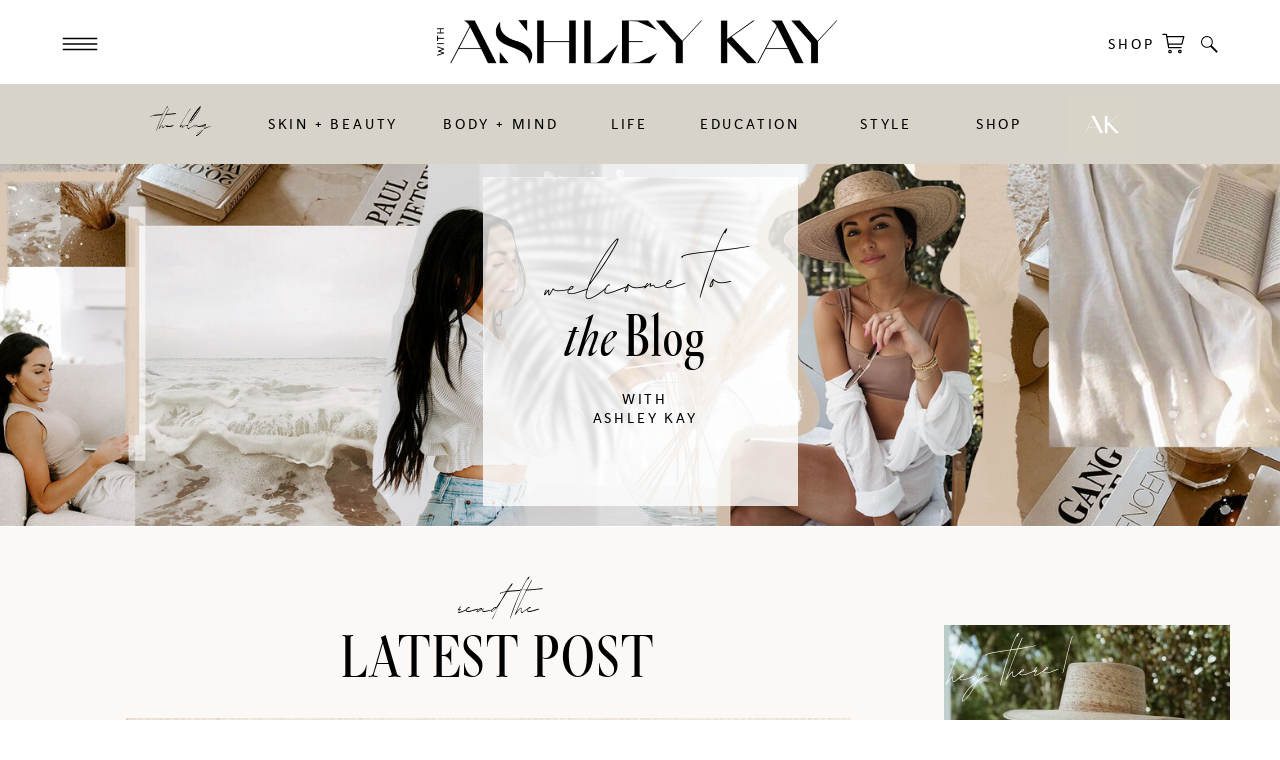

--- FILE ---
content_type: text/html; charset=UTF-8
request_url: https://withashleykay.com/tag/positano-guide/
body_size: 50909
content:
<!DOCTYPE html>
<html lang="en-US" class="d">
<head>

<meta charset="UTF-8" />
<meta name="viewport" content="width=device-width, initial-scale=1" />
<link rel="icon" type="image/png" href="//static.showit.co/200/dXmplkmBTkSdsjCr9K7McA/136050/with-ashley-kay_favicon.png" />

<script>
(function(w, d, t, h, s, n) {
w.FlodeskObject = n;
var fn = function() {
(w[n].q = w[n].q || []).push(arguments);
};
w[n] = w[n] || fn;
var f = d.getElementsByTagName(t)[0];
var v = '?v=' + Math.floor(new Date().getTime() / (120 * 1000)) * 60;
var sm = d.createElement(t);
sm.async = true;
sm.type = 'module';
sm.src = h + s + '.mjs' + v;
f.parentNode.insertBefore(sm, f);
var sn = d.createElement(t);
sn.async = true;
sn.noModule = true;
sn.src = h + s + '.js' + v;
f.parentNode.insertBefore(sn, f);
})(window, document, 'script', 'https://assets.flodesk.com', '/universal', 'fd');
</script>

<style>
@font-face{font-family:Modena Script;src:url('//static.showit.co/file/uf8xxOU8SP-2Cmu2EYjtWQ/136050/modenascript-regular_copy-webfont.woff');}
@font-face{font-family:Haboro Medium;src:url('//static.showit.co/file/-drcEUeDT0CM8Jt4Z_7XFQ/136050/insigne_-_haboro_sans_norm_medium-webfont.woff');}
@font-face{font-family:Glossy Regular;src:url('//static.showit.co/file/uCNXsoD6QVel5nbEuVPneA/136050/glossydisplay-regularcondensed-webfont.woff');}
@font-face{font-family:Haboro Ex Light;src:url('//static.showit.co/file/ylDNuyzuT-KXq7gFmLeAuA/136050/insigne_-_haboro_sans_ext_light-webfont.woff');}
@font-face{font-family:Glossy Italic;src:url('//static.showit.co/file/vAE8VvfjSHiYleqs9Z-9VQ/136050/glossydisplay-regularcondenseditalic-webfont.woff');}
</style>
<script id="init_data" type="application/json">
{"mobile":{"w":320,"defaultTrIn":{"type":"fade"},"defaultTrOut":{"type":"fade"},"background":{"type":"color","color":"colors-7"}},"desktop":{"w":1200,"defaultTrIn":{"type":"fade"},"defaultTrOut":{"type":"fade"}},"sid":"r_ddisfospstpmmccy_dig","break":768,"assetURL":"//static.showit.co","contactFormId":"136050/261194","cfAction":"aHR0cHM6Ly9jbGllbnRzZXJ2aWNlLnNob3dpdC5jby9jb250YWN0Zm9ybQ==","sgAction":"aHR0cHM6Ly9jbGllbnRzZXJ2aWNlLnNob3dpdC5jby9zb2NpYWxncmlk","blockData":[{"slug":"basic-staples","visible":"d","states":[],"m":{"w":320,"h":200,"background":{"type":"color","color":"colors-7"},"nature":"wH","tr":{"in":{"cl":"fadeIn","d":"0.5","dl":"0"},"out":{"cl":"fadeOut","d":"0.5","dl":"0"}}},"d":{"w":1200,"h":534,"background":{"type":"image","color":"colors-7","image":{"key":"zHmFZvYZSEe-BhslbB_LwA/136050/ashleykay_brandassets-13.png","aspect_ratio":0.9869,"title":"AshleyKay_BrandAssets-13","type":"asset"}},"locking":{"scrollOffset":1,"side":"b"},"tr":{"in":{"cl":"slideInRight","d":"0.5","dl":"0"},"out":{"cl":"fadeOut","d":"0.5","dl":"0"}}}},{"slug":"blog-sticky-footer","visible":"m","states":[{"slug":"view-1","m":{"background":{"type":"none"}},"d":{"background":{"type":"none"}}},{"slug":"view-2","m":{"background":{"type":"none"}},"d":{"background":{"type":"none"}}}],"m":{"w":320,"h":50,"background":{"type":"color","color":"colors-0"},"locking":{"side":"b"},"tr":{"in":{"cl":"fadeIn","d":"0.5","dl":"0"},"out":{"cl":"fadeOut","d":"0.5","dl":"0"}}},"d":{"w":1200,"h":400,"background":{"type":"color","color":"colors-7"},"tr":{"in":{"cl":"fadeIn","d":"0.5","dl":"0"},"out":{"cl":"fadeOut","d":"0.5","dl":"0"}}},"stateTrans":[{"d":{"in":{"cl":"fadeIn","d":"0.5","dl":"0","od":"fadeIn"},"out":{"cl":"fadeOut","d":"0.5","dl":"0","od":"fadeOut"}},"m":{"in":{"cl":"fadeIn","d":"0.5","dl":"0","od":"fadeIn"},"out":{"cl":"fadeOut","d":"0.5","dl":"0","od":"fadeOut"}}},{"d":{"in":{"cl":"fadeIn","d":"0.5","dl":"0","od":"fadeIn"},"out":{"cl":"fadeOut","d":"0.5","dl":"0","od":"fadeOut"}},"m":{"in":{"cl":"fadeIn","d":"0.5","dl":"0","od":"fadeIn"},"out":{"cl":"fadeOut","d":"0.5","dl":"0","od":"fadeOut"}}}]},{"slug":"open-menu","visible":"a","states":[],"m":{"w":320,"h":770,"background":{"type":"color","color":"colors-2"},"locking":{"side":"t","scrollOffset":1},"nature":"wH","tr":{"in":{"cl":"fadeIn","d":"0.5","dl":"0"},"out":{"cl":"fadeOut","d":"0.5","dl":"0"}}},"d":{"w":1200,"h":600,"background":{"type":"color","color":"colors-2","image":{"key":"zHmFZvYZSEe-BhslbB_LwA/136050/ashleykay_brandassets-13.png","aspect_ratio":0.9869,"title":"AshleyKay_BrandAssets-13","type":"asset"}},"locking":{"side":"st","scrollOffset":1},"nature":"wH"}},{"slug":"logo","visible":"a","states":[{"slug":"view-1","m":{"background":{"type":"none"}},"d":{"background":{"type":"none"}}},{"slug":"view-2","m":{"background":{"type":"none"}},"d":{"background":{"type":"none"}}}],"m":{"w":320,"h":46,"background":{"type":"none","color":"colors-7"},"locking":{"side":"st","scrollOffset":1},"tr":{"in":{"cl":"fadeIn","d":"0.5","dl":"0"},"out":{"cl":"fadeOut","d":"0.5","dl":"0"}}},"d":{"w":1200,"h":84,"background":{"type":"none","color":"colors-7"},"locking":{"side":"st"},"tr":{"in":{"cl":"fadeIn","d":"0.5","dl":"0"},"out":{"cl":"fadeOut","d":"0.5","dl":"0"}}},"stateTrans":[{"d":{"in":{"cl":"lightSpeedInDown","d":"0.5","dl":"0","od":"lightSpeedInUp"},"out":{"cl":"lightSpeedOutUp","d":0,"dl":"0","od":"lightSpeedOutDown"}},"m":{"in":{"cl":"lightSpeedInDown","d":"0.5","dl":"0","od":"lightSpeedInUp"},"out":{"cl":"lightSpeedOutUp","d":0,"dl":"0","od":"lightSpeedOutDown"}}},{"d":{"in":{"cl":"lightSpeedInDown","d":"0.5","dl":"0","od":"lightSpeedInUp"},"out":{"cl":"lightSpeedOutUp","d":0,"dl":"0","od":"lightSpeedOutDown"}},"m":{"in":{"cl":"lightSpeedInDown","d":"0.5","dl":"0","od":"lightSpeedInUp"},"out":{"cl":"lightSpeedOutUp","d":0,"dl":"0","od":"lightSpeedOutDown"}}}]},{"slug":"blog-categories-nav","visible":"d","states":[],"m":{"w":320,"h":121,"background":{"type":"color","color":"colors-3"},"tr":{"in":{"cl":"fadeIn","d":"0.5","dl":"0"},"out":{"cl":"fadeOut","d":"0.5","dl":"0"}}},"d":{"w":1200,"h":80,"background":{"type":"color","color":"colors-3"},"tr":{"in":{"cl":"fadeIn","d":"0.5","dl":"0"},"out":{"cl":"fadeOut","d":"0.5","dl":"0"}}}},{"slug":"intro","visible":"a","states":[],"m":{"w":320,"h":303,"background":{"type":"image","color":"colors-3","scale":"fit","pos":"ct"},"tr":{"in":{"cl":"fadeIn","d":"0.5","dl":"0"},"out":{"cl":"fadeOut","d":"0.5","dl":"0"}}},"d":{"w":1200,"h":362,"background":{"type":"image","color":"colors-3","pos":"ct","image":{"key":"VfvsN_ujQRanYae-9iC6VQ/136050/blog-collage_banner_ashley-kay.jpg","aspect_ratio":3.61355,"title":"BLOG-Collage_Banner_Ashley-Kay","type":"asset"}},"tr":{"in":{"cl":"fadeIn","d":"0.5","dl":"0"},"out":{"cl":"fadeOut","d":"0.5","dl":"0"}}}},{"slug":"sidebar","visible":"d","states":[],"m":{"w":320,"h":200,"background":{"type":"color","color":"#FFFFFF"},"tr":{"in":{"cl":"fadeIn","d":"0.5","dl":"0"},"out":{"cl":"fadeOut","d":"0.5","dl":"0"}}},"d":{"w":1200,"h":1,"background":{"type":"none","color":"colors-6"},"locking":{"offset":100},"nature":"dH","tr":{"in":{"cl":"fadeIn","d":"0.5","dl":"0"},"out":{"cl":"fadeOut","d":"0.5","dl":"0"}}},"wpPostLookup":true},{"slug":"top-stories","visible":"a","states":[],"m":{"w":320,"h":553,"background":{"type":"color","color":"colors-4"},"tr":{"in":{"cl":"fadeIn","d":"0.5","dl":"0"},"out":{"cl":"fadeOut","d":"0.5","dl":"0"}}},"d":{"w":1200,"h":826,"background":{"type":"color","color":"colors-4"},"tr":{"in":{"cl":"fadeIn","d":"0.5","dl":"0"},"out":{"cl":"fadeOut","d":"0.5","dl":"0"}}},"wpPostLookup":true},{"slug":"the-archive-1","visible":"a","states":[],"m":{"w":320,"h":29,"background":{"type":"color","color":"colors-4"},"tr":{"in":{"cl":"fadeIn","d":"0.5","dl":"0"},"out":{"cl":"fadeOut","d":"0.5","dl":"0"}}},"d":{"w":1200,"h":107,"background":{"type":"color","color":"colors-4"},"tr":{"in":{"cl":"fadeIn","d":"0.5","dl":"0"},"out":{"cl":"fadeOut","d":"0.5","dl":"0"}}}},{"slug":"open-loop","visible":"a","states":[],"m":{"w":320,"h":6,"background":{"type":"color","color":"colors-4"},"tr":{"in":{"cl":"fadeIn","d":"0.5","dl":"0"},"out":{"cl":"fadeOut","d":"0.5","dl":"0"}}},"d":{"w":1200,"h":11,"background":{"type":"color","color":"colors-4"},"tr":{"in":{"cl":"fadeIn","d":"0.5","dl":"0"},"out":{"cl":"fadeOut","d":"0.5","dl":"0"}}}},{"slug":"the-archive","visible":"a","states":[{"slug":"view-1","m":{"background":{"type":"none"}},"d":{"background":{"type":"none"}}},{"slug":"view-1-1","m":{"background":{"type":"none"}},"d":{"background":{"type":"none"}}}],"m":{"w":320,"h":549,"background":{"type":"color","color":"colors-4"},"nature":"dH","tr":{"in":{"cl":"fadeIn","d":"0.5","dl":"0"},"out":{"cl":"fadeOut","d":"0.5","dl":"0"}}},"d":{"w":1200,"h":786,"background":{"type":"color","color":"colors-4","opacity":100},"nature":"dH","tr":{"in":{"cl":"fadeIn","d":"0.5","dl":"0"},"out":{"cl":"fadeOut","d":"0.5","dl":"0"}}},"stateTrans":[{"d":{"in":{"cl":"fadeIn","d":"0.5","dl":"0","od":"fadeIn"},"out":{"cl":"fadeOut","d":"0.5","dl":"0","od":"fadeOut"}},"m":{"in":{"cl":"fadeIn","d":"0.5","dl":"0","od":"fadeIn"},"out":{"cl":"fadeOut","d":"0.5","dl":"0","od":"fadeOut"}}},{"d":{"in":{"cl":"fadeIn","d":"0.5","dl":"0","od":"fadeIn"},"out":{"cl":"fadeOut","d":"0.5","dl":"0","od":"fadeOut"}},"m":{"in":{"cl":"fadeIn","d":"0.5","dl":"0","od":"fadeIn"},"out":{"cl":"fadeOut","d":"0.5","dl":"0","od":"fadeOut"}}}]},{"slug":"pagination","visible":"a","states":[],"m":{"w":320,"h":94,"background":{"type":"color","color":"colors-4"},"tr":{"in":{"cl":"fadeIn","d":"0.5","dl":"0"},"out":{"cl":"fadeOut","d":"0.5","dl":"0"}}},"d":{"w":1200,"h":127,"background":{"type":"color","color":"colors-4","opacity":100},"tr":{"in":{"cl":"fadeIn","d":"0.5","dl":"0"},"out":{"cl":"fadeOut","d":"0.5","dl":"0"}}}},{"slug":"popular-posts","visible":"a","states":[{"slug":"skin-beauty","m":{"background":{"type":"none"}},"d":{"background":{"type":"none"}}},{"slug":"body-mind","m":{"background":{"type":"none"}},"d":{"background":{"type":"none"}}},{"slug":"life","m":{"background":{"type":"none"}},"d":{"background":{"type":"none"}}},{"slug":"education","m":{"background":{"type":"none"}},"d":{"background":{"type":"none"}}},{"slug":"style","m":{"background":{"type":"none"}},"d":{"background":{"type":"none"}}}],"m":{"w":320,"h":608,"background":{"type":"color","color":"colors-7"},"tr":{"in":{"cl":"fadeIn","d":"0.5","dl":"0"},"out":{"cl":"fadeOut","d":"0.5","dl":"0"}}},"d":{"w":1200,"h":1231,"background":{"type":"color","color":"colors-7"},"tr":{"in":{"cl":"fadeIn","d":"0.5","dl":"0"},"out":{"cl":"fadeOut","d":"0.5","dl":"0"}}},"stateTrans":[{"d":{"in":{"cl":"fadeIn","d":"0.5","dl":"0","od":"fadeIn"},"out":{"cl":"fadeOut","d":"0.5","dl":"0","od":"fadeOut"}},"m":{"in":{"cl":"fadeIn","d":"0.5","dl":"0","od":"fadeIn"},"out":{"cl":"fadeOut","d":"0.5","dl":"0","od":"fadeOut"}}},{"d":{"in":{"cl":"fadeIn","d":"0.5","dl":"0","od":"fadeIn"},"out":{"cl":"fadeOut","d":"0.5","dl":"0","od":"fadeOut"}},"m":{"in":{"cl":"fadeIn","d":"0.5","dl":"0","od":"fadeIn"},"out":{"cl":"fadeOut","d":"0.5","dl":"0","od":"fadeOut"}}},{"d":{"in":{"cl":"fadeIn","d":"0.5","dl":"0","od":"fadeIn"},"out":{"cl":"fadeOut","d":"0.5","dl":"0","od":"fadeOut"}},"m":{"in":{"cl":"fadeIn","d":"0.5","dl":"0","od":"fadeIn"},"out":{"cl":"fadeOut","d":"0.5","dl":"0","od":"fadeOut"}}},{"d":{"in":{"cl":"fadeIn","d":"0.5","dl":"0","od":"fadeIn"},"out":{"cl":"fadeOut","d":"0.5","dl":"0","od":"fadeOut"}},"m":{"in":{"cl":"fadeIn","d":"0.5","dl":"0","od":"fadeIn"},"out":{"cl":"fadeOut","d":"0.5","dl":"0","od":"fadeOut"}}},{"d":{"in":{"cl":"fadeIn","d":"0.5","dl":"0","od":"fadeIn"},"out":{"cl":"fadeOut","d":"0.5","dl":"0","od":"fadeOut"}},"m":{"in":{"cl":"fadeIn","d":"0.5","dl":"0","od":"fadeIn"},"out":{"cl":"fadeOut","d":"0.5","dl":"0","od":"fadeOut"}}}]},{"slug":"categories-1","visible":"a","states":[],"m":{"w":320,"h":1186,"background":{"type":"color","color":"colors-2"},"tr":{"in":{"cl":"fadeIn","d":"0.5","dl":"0"},"out":{"cl":"fadeOut","d":"0.5","dl":"0"}}},"d":{"w":1200,"h":924,"background":{"type":"color","color":"colors-2"},"tr":{"in":{"cl":"fadeIn","d":"0.5","dl":"0"},"out":{"cl":"fadeOut","d":"0.5","dl":"0"}}}},{"slug":"new-canvas","visible":"a","states":[],"m":{"w":320,"h":36,"background":{"type":"color","color":"colors-2"},"tr":{"in":{"cl":"fadeIn","d":"0.5","dl":"0"},"out":{"cl":"fadeOut","d":"0.5","dl":"0"}}},"d":{"w":1200,"h":99,"background":{"type":"color","color":"colors-2"},"tr":{"in":{"cl":"fadeIn","d":"0.5","dl":"0"},"out":{"cl":"fadeOut","d":"0.5","dl":"0"}}}},{"slug":"new-canvas-1","visible":"a","states":[],"m":{"w":320,"h":62,"background":{"type":"color","color":"colors-4"},"tr":{"in":{"cl":"fadeIn","d":"0.5","dl":"0"},"out":{"cl":"fadeOut","d":"0.5","dl":"0"}}},"d":{"w":1200,"h":65,"background":{"type":"color","color":"colors-4"},"tr":{"in":{"cl":"fadeIn","d":"0.5","dl":"0"},"out":{"cl":"fadeOut","d":"0.5","dl":"0"}}}},{"slug":"fav-things","visible":"a","states":[],"m":{"w":320,"h":2052,"background":{"type":"color","color":"colors-4"},"tr":{"in":{"cl":"fadeIn","d":"0.5","dl":"0"},"out":{"cl":"fadeOut","d":"0.5","dl":"0"}}},"d":{"w":1200,"h":1215,"background":{"type":"color","color":"colors-4"},"tr":{"in":{"cl":"fadeIn","d":"0.5","dl":"0"},"out":{"cl":"fadeOut","d":"0.5","dl":"0"}}}},{"slug":"newsletter","visible":"a","states":[],"m":{"w":320,"h":797,"background":{"type":"color","color":"colors-3"},"tr":{"in":{"cl":"fadeIn","d":"0.5","dl":"0"},"out":{"cl":"fadeOut","d":"0.5","dl":"0"}}},"d":{"w":1200,"h":607,"background":{"type":"color","color":"colors-3"},"tr":{"in":{"cl":"fadeIn","d":"0.5","dl":"0"},"out":{"cl":"fadeOut","d":"0.5","dl":"0"}}}},{"slug":"instagram","visible":"a","states":[],"m":{"w":320,"h":124,"background":{"type":"color","color":"colors-7"},"tr":{"in":{"cl":"fadeIn","d":"0.5","dl":"0"},"out":{"cl":"fadeOut","d":"0.5","dl":"0"}}},"d":{"w":1200,"h":300,"background":{"type":"color","color":"colors-7"},"tr":{"in":{"cl":"fadeIn","d":"0.5","dl":"0"},"out":{"cl":"fadeOut","d":"0.5","dl":"0"}}}},{"slug":"footer","visible":"a","states":[],"m":{"w":320,"h":621,"background":{"type":"color","color":"colors-0"},"tr":{"in":{"cl":"fadeIn","d":"0.5","dl":"0"},"out":{"cl":"fadeOut","d":"0.5","dl":"0"}}},"d":{"w":1200,"h":391,"background":{"type":"color","color":"colors-0"},"tr":{"in":{"cl":"fadeIn","d":"0.5","dl":"0"},"out":{"cl":"fadeOut","d":"0.5","dl":"0"}}}},{"slug":"opt-in-newsletter","visible":"a","states":[],"m":{"w":320,"h":598,"background":{"type":"color","color":"colors-3"},"locking":{"side":"t","scrollOffset":1},"nature":"wH","tr":{"in":{"cl":"fadeIn","d":"0.5","dl":"0"},"out":{"cl":"fadeOut","d":"0.5","dl":"0"}}},"d":{"w":1200,"h":607,"background":{"type":"color","color":"colors-3"},"locking":{"side":"t","scrollOffset":1},"nature":"wH","tr":{"in":{"cl":"fadeIn","d":"0.5","dl":"0"},"out":{"cl":"fadeOut","d":"0.5","dl":"0"}}}}],"elementData":[{"type":"simple","visible":"a","id":"basic-staples_0","blockId":"basic-staples","m":{"x":25,"y":143,"w":264,"h":247,"a":0},"d":{"x":11,"y":56,"w":876,"h":467,"a":0,"lockH":"ls"}},{"type":"simple","visible":"a","id":"basic-staples_1","blockId":"basic-staples","m":{"x":108,"y":151,"w":194,"h":232,"a":0},"d":{"x":20,"y":18,"w":1164,"h":492,"a":0,"trIn":{"cl":"slideInRight","d":"0.5","dl":"0"},"lockH":"s"}},{"type":"icon","visible":"a","id":"basic-staples_2","blockId":"basic-staples","m":{"x":135,"y":75,"w":50,"h":50,"a":0},"d":{"x":1129,"y":32,"w":42,"h":43,"a":0,"trIn":{"cl":"slideInRight","d":"0.5","dl":"0"},"lockH":"r"},"pc":[{"type":"hide","block":"basic-staples"}]},{"type":"text","visible":"a","id":"basic-staples_3","blockId":"basic-staples","m":{"x":183,"y":24,"w":77,"h":34,"a":-1},"d":{"x":329,"y":73,"w":543,"h":41,"a":-1,"trIn":{"cl":"slideInRight","d":"0.5","dl":"0"}}},{"type":"graphic","visible":"a","id":"basic-staples_4","blockId":"basic-staples","m":{"x":104,"y":30,"w":113,"h":140,"a":0},"d":{"x":90,"y":145,"w":210,"h":238,"a":0,"trIn":{"cl":"slideInRight","d":"0.5","dl":"0"}},"c":{"key":"gIEElcnJSoqb-IN9aHst1w/136050/link_1.png","aspect_ratio":0.80622}},{"type":"graphic","visible":"a","id":"basic-staples_5","blockId":"basic-staples","m":{"x":104,"y":30,"w":113,"h":140,"a":0},"d":{"x":360,"y":145,"w":210,"h":238,"a":0,"gs":{"s":75},"trIn":{"cl":"slideInRight","d":"0.5","dl":"0"}},"c":{"key":"-rpT74-3SmuR3GE50Ld7DA/136050/link_3png.png","aspect_ratio":0.73415}},{"type":"graphic","visible":"a","id":"basic-staples_6","blockId":"basic-staples","m":{"x":104,"y":30,"w":113,"h":140,"a":0},"d":{"x":630,"y":145,"w":210,"h":238,"a":0,"gs":{"s":0},"trIn":{"cl":"slideInRight","d":"0.5","dl":"0"}},"c":{"key":"oySphP7PSISGb9dvuu3Neg/136050/link_4.png","aspect_ratio":0.7567}},{"type":"graphic","visible":"a","id":"basic-staples_7","blockId":"basic-staples","m":{"x":104,"y":30,"w":113,"h":140,"a":0},"d":{"x":900,"y":145,"w":210,"h":238,"a":0,"trIn":{"cl":"slideInRight","d":"0.5","dl":"0"}},"c":{"key":"IrFD3n7iQWScNfU4jM8t7w/136050/link_5.png","aspect_ratio":0.92953}},{"type":"simple","visible":"a","id":"basic-staples_8","blockId":"basic-staples","m":{"x":48,"y":30,"w":224,"h":140,"a":0},"d":{"x":134,"y":446,"w":122,"h":32,"a":0,"trIn":{"cl":"slideInRight","d":"0.5","dl":"0"}}},{"type":"text","visible":"a","id":"basic-staples_9","blockId":"basic-staples","m":{"x":109,"y":242,"w":102,"h":17,"a":0},"d":{"x":148,"y":453,"w":95,"h":19,"a":0,"trIn":{"cl":"slideInRight","d":"0.5","dl":"0"}}},{"type":"text","visible":"a","id":"basic-staples_10","blockId":"basic-staples","m":{"x":76,"y":72,"w":168,"h":56,"a":0},"d":{"x":134,"y":402,"w":122,"h":26,"a":0,"trIn":{"cl":"slideInRight","d":"0.5","dl":"0"}}},{"type":"simple","visible":"a","id":"basic-staples_11","blockId":"basic-staples","m":{"x":48,"y":30,"w":224,"h":140,"a":0},"d":{"x":404,"y":446,"w":122,"h":32,"a":0,"trIn":{"cl":"slideInRight","d":"0.5","dl":"0"}}},{"type":"text","visible":"a","id":"basic-staples_12","blockId":"basic-staples","m":{"x":109,"y":242,"w":102,"h":17,"a":0},"d":{"x":418,"y":453,"w":95,"h":19,"a":0,"trIn":{"cl":"slideInRight","d":"0.5","dl":"0"}}},{"type":"text","visible":"a","id":"basic-staples_13","blockId":"basic-staples","m":{"x":76,"y":72,"w":168,"h":56,"a":0},"d":{"x":386,"y":402,"w":159,"h":26,"a":0,"trIn":{"cl":"slideInRight","d":"0.5","dl":"0"}}},{"type":"simple","visible":"a","id":"basic-staples_14","blockId":"basic-staples","m":{"x":48,"y":30,"w":224,"h":140,"a":0},"d":{"x":674,"y":446,"w":122,"h":32,"a":0,"trIn":{"cl":"slideInRight","d":"0.5","dl":"0"}}},{"type":"text","visible":"a","id":"basic-staples_15","blockId":"basic-staples","m":{"x":109,"y":242,"w":102,"h":17,"a":0},"d":{"x":688,"y":453,"w":95,"h":19,"a":0,"trIn":{"cl":"slideInRight","d":"0.5","dl":"0"}}},{"type":"text","visible":"a","id":"basic-staples_16","blockId":"basic-staples","m":{"x":76,"y":72,"w":168,"h":56,"a":0},"d":{"x":674,"y":402,"w":122,"h":26,"a":0,"trIn":{"cl":"slideInRight","d":"0.5","dl":"0"}}},{"type":"simple","visible":"a","id":"basic-staples_17","blockId":"basic-staples","m":{"x":48,"y":30,"w":224,"h":140,"a":0},"d":{"x":944,"y":446,"w":122,"h":32,"a":0,"trIn":{"cl":"slideInRight","d":"0.5","dl":"0"}}},{"type":"text","visible":"a","id":"basic-staples_18","blockId":"basic-staples","m":{"x":109,"y":242,"w":102,"h":17,"a":0},"d":{"x":958,"y":453,"w":95,"h":19,"a":0,"trIn":{"cl":"slideInRight","d":"0.5","dl":"0"}}},{"type":"text","visible":"a","id":"basic-staples_19","blockId":"basic-staples","m":{"x":76,"y":72,"w":168,"h":56,"a":0},"d":{"x":937,"y":402,"w":137,"h":26,"a":0,"trIn":{"cl":"slideInRight","d":"0.5","dl":"0"}}},{"type":"text","visible":"a","id":"blog-sticky-footer_view-1_0","blockId":"blog-sticky-footer","m":{"x":103,"y":18,"w":114,"h":9,"a":0},"d":{"x":483,"y":136,"w":118,"h":26,"a":0}},{"type":"text","visible":"a","id":"blog-sticky-footer_view-2_0","blockId":"blog-sticky-footer","m":{"x":14,"y":12,"w":48,"h":22,"a":0},"d":{"x":483,"y":136,"w":118,"h":26,"a":0}},{"type":"text","visible":"a","id":"blog-sticky-footer_view-2_1","blockId":"blog-sticky-footer","m":{"x":119,"y":12,"w":41,"h":23,"a":0},"d":{"x":483,"y":136,"w":118,"h":26,"a":0}},{"type":"text","visible":"a","id":"blog-sticky-footer_view-2_2","blockId":"blog-sticky-footer","m":{"x":74,"y":18,"w":26,"h":9,"a":0},"d":{"x":483,"y":136,"w":118,"h":26,"a":0}},{"type":"text","visible":"a","id":"blog-sticky-footer_view-2_3","blockId":"blog-sticky-footer","m":{"x":173,"y":18,"w":66,"h":9,"a":0},"d":{"x":483,"y":136,"w":118,"h":26,"a":0}},{"type":"text","visible":"a","id":"blog-sticky-footer_view-2_4","blockId":"blog-sticky-footer","m":{"x":254,"y":18,"w":37,"h":9,"a":0},"d":{"x":483,"y":136,"w":118,"h":26,"a":0}},{"type":"icon","visible":"a","id":"blog-sticky-footer_view-2_5","blockId":"blog-sticky-footer","m":{"x":297,"y":15,"w":17,"h":17,"a":0},"d":{"x":1138,"y":20,"w":35,"h":35,"a":0,"trIn":{"cl":"slideInRight","d":"0.5","dl":"0"},"lockH":"r","lockV":"t"}},{"type":"simple","visible":"a","id":"open-menu_0","blockId":"open-menu","m":{"x":-4,"y":-4,"w":332,"h":699,"a":0},"d":{"x":-4,"y":-1,"w":449,"h":601,"a":0,"trIn":{"cl":"slideInRight","d":"0.5","dl":"0"},"lockH":"ls","lockV":"s"}},{"type":"graphic","visible":"a","id":"open-menu_1","blockId":"open-menu","m":{"x":-30,"y":546,"w":371,"h":225,"a":0},"d":{"x":371,"y":126,"w":721,"h":455,"a":0,"trIn":{"cl":"slideInRight","d":"0.5","dl":"0"}},"c":{"key":"zHmFZvYZSEe-BhslbB_LwA/136050/ashleykay_brandassets-13.png","aspect_ratio":0.9869}},{"type":"graphic","visible":"m","id":"open-menu_2","blockId":"open-menu","m":{"x":5,"y":499,"w":169,"h":231,"a":0},"d":{"x":460,"y":90,"w":280,"h":420,"a":0},"c":{"key":"8OKH6JEUSGqUhGRVdpLgKQ/136050/screen_shot_2021-05-22_at_10_37_17_am.png","aspect_ratio":0.79766}},{"type":"text","visible":"a","id":"open-menu_3","blockId":"open-menu","m":{"x":119,"y":312,"w":83,"h":21,"a":0},"d":{"x":72,"y":382,"w":87,"h":14,"a":0,"trIn":{"cl":"slideInRight","d":"0.5","dl":"0"},"lockH":"ls"}},{"type":"text","visible":"a","id":"open-menu_4","blockId":"open-menu","m":{"x":98,"y":178,"w":125,"h":21,"a":0},"d":{"x":72,"y":247,"w":54,"h":16,"a":0,"trIn":{"cl":"slideInRight","d":"0.5","dl":"0"},"lockH":"ls"}},{"type":"text","visible":"a","id":"open-menu_5","blockId":"open-menu","m":{"x":95,"y":253,"w":131,"h":21,"a":0},"d":{"x":72,"y":328,"w":144,"h":17,"a":0,"trIn":{"cl":"slideInRight","d":"0.5","dl":"0"},"lockH":"ls"}},{"type":"text","visible":"a","id":"open-menu_6","blockId":"open-menu","m":{"x":98,"y":148,"w":125,"h":21,"a":0},"d":{"x":72,"y":219,"w":100,"h":15,"a":0,"trIn":{"cl":"slideInRight","d":"0.5","dl":"0"},"lockH":"ls"}},{"type":"text","visible":"a","id":"open-menu_7","blockId":"open-menu","m":{"x":98,"y":119,"w":125,"h":21,"a":0},"d":{"x":72,"y":191,"w":40,"h":17,"a":0,"trIn":{"cl":"slideInRight","d":"0.5","dl":"0"},"lockH":"ls"}},{"type":"text","visible":"a","id":"open-menu_8","blockId":"open-menu","m":{"x":98,"y":90,"w":125,"h":21,"a":0},"d":{"x":72,"y":164,"w":118,"h":17,"a":0,"trIn":{"cl":"slideInRight","d":"0.5","dl":"0"},"lockH":"ls"}},{"type":"text","visible":"a","id":"open-menu_9","blockId":"open-menu","m":{"x":98,"y":61,"w":125,"h":21,"a":0},"d":{"x":72,"y":139,"w":134,"h":16,"a":0,"trIn":{"cl":"slideInRight","d":"0.5","dl":"0"},"lockH":"ls"}},{"type":"text","visible":"d","id":"open-menu_10","blockId":"open-menu","m":{"x":43,"y":667,"w":234,"h":115,"a":0},"d":{"x":415,"y":429,"w":318,"h":105,"a":0,"trIn":{"cl":"slideInRight","d":"0.5","dl":"0"}}},{"type":"text","visible":"d","id":"open-menu_11","blockId":"open-menu","m":{"x":63,"y":154,"w":195,"h":31,"a":0},"d":{"x":72,"y":78,"w":218,"h":31,"a":0,"trIn":{"cl":"slideInRight","d":"0.5","dl":"0"},"lockH":"l"}},{"type":"icon","visible":"a","id":"open-menu_12","blockId":"open-menu","m":{"x":3,"y":5,"w":31,"h":31,"a":0},"d":{"x":18,"y":20,"w":35,"h":35,"a":0,"trIn":{"cl":"slideInRight","d":"0.5","dl":"0"},"lockH":"l","lockV":"t"},"pc":[{"type":"hide","block":"open-menu"}]},{"type":"text","visible":"a","id":"open-menu_13","blockId":"open-menu","m":{"x":68,"y":223,"w":80,"h":21,"a":0},"d":{"x":72,"y":300,"w":81,"h":17,"a":0,"trIn":{"cl":"slideInRight","d":"0.5","dl":"0"},"lockH":"ls"}},{"type":"text","visible":"a","id":"open-menu_14","blockId":"open-menu","m":{"x":165,"y":223,"w":83,"h":21,"a":0},"d":{"x":72,"y":435,"w":86,"h":17,"a":0,"trIn":{"cl":"slideInRight","d":"0.5","dl":"0"},"lockH":"ls"},"pc":[{"type":"hide","block":"open-menu"}]},{"type":"text","visible":"a","id":"open-menu_15","blockId":"open-menu","m":{"x":112,"y":340,"w":97,"h":21,"a":0},"d":{"x":72,"y":409,"w":93,"h":16,"a":0,"trIn":{"cl":"slideInRight","d":"0.5","dl":"0"},"lockH":"ls"},"pc":[{"type":"show","block":"opt-in-newsletter"},{"type":"hide","block":"open-menu"}]},{"type":"icon","visible":"d","id":"open-menu_16","blockId":"open-menu","m":{"x":195,"y":633,"w":17,"h":16,"a":0},"d":{"x":72,"y":469,"w":17,"h":17,"a":0,"trIn":{"cl":"slideInRight","d":"0.5","dl":"0"},"lockH":"l"}},{"type":"icon","visible":"d","id":"open-menu_17","blockId":"open-menu","m":{"x":170,"y":633,"w":17,"h":16,"a":0},"d":{"x":102,"y":469,"w":17,"h":17,"a":0,"trIn":{"cl":"slideInRight","d":"0.5","dl":"0"},"lockH":"l"}},{"type":"graphic","visible":"d","id":"open-menu_18","blockId":"open-menu","m":{"x":32,"y":577,"w":96,"h":134,"a":0},"d":{"x":1008,"y":95,"w":123,"h":169,"a":0,"trIn":{"cl":"slideInRight","d":"0.5","dl":"0"}},"c":{"key":"MRQT-fpqQJCKMInCVhzb-w/136050/ashleykay_brandassets-12.png","aspect_ratio":0.72932}},{"type":"graphic","visible":"a","id":"open-menu_19","blockId":"open-menu","m":{"x":135,"y":431,"w":170,"h":229,"a":0},"d":{"x":665,"y":33,"w":231,"h":318,"a":0,"trIn":{"cl":"slideInRight","d":"0.5","dl":"0"}},"c":{"key":"JjvOIUHUSEm8xB6Sijqycw/136050/beach_2021_color_8.jpg","aspect_ratio":0.69595}},{"type":"text","visible":"d","id":"open-menu_20","blockId":"open-menu","m":{"x":16,"y":449,"w":123,"h":41,"a":0},"d":{"x":400,"y":365,"w":149,"h":49,"a":0,"trIn":{"cl":"slideInRight","d":"0.5","dl":"0"}}},{"type":"text","visible":"d","id":"open-menu_21","blockId":"open-menu","m":{"x":15,"y":509,"w":213,"h":41,"a":0},"d":{"x":505,"y":383,"w":263,"h":38,"a":0,"trIn":{"cl":"slideInRight","d":"0.5","dl":"0"}}},{"type":"text","visible":"a","id":"open-menu_22","blockId":"open-menu","m":{"x":98,"y":21,"w":125,"h":21,"a":0},"d":{"x":72,"y":495,"w":44,"h":18,"a":0,"trIn":{"cl":"slideInRight","d":"0.5","dl":"0"},"lockH":"ls"}},{"type":"text","visible":"a","id":"open-menu_23","blockId":"open-menu","m":{"x":85,"y":283,"w":150,"h":21,"a":0},"d":{"x":72,"y":355,"w":162,"h":17,"a":0,"trIn":{"cl":"slideInRight","d":"0.5","dl":"0"},"lockH":"ls"}},{"type":"icon","visible":"m","id":"open-menu_24","blockId":"open-menu","m":{"x":162,"y":372,"w":26,"h":24,"a":0},"d":{"x":1032,"y":501,"w":17,"h":17,"a":0,"trIn":{"cl":"slideInRight","d":"0.5","dl":"0"},"lockH":"r"}},{"type":"icon","visible":"m","id":"open-menu_25","blockId":"open-menu","m":{"x":124,"y":372,"w":26,"h":24,"a":0},"d":{"x":1010,"y":501,"w":17,"h":17,"a":0,"trIn":{"cl":"slideInRight","d":"0.5","dl":"0"},"lockH":"r"}},{"type":"iframe","visible":"d","id":"open-menu_26","blockId":"open-menu","m":{"x":3,"y":500,"w":170,"h":233,"a":0},"d":{"x":773,"y":292,"w":396,"h":256,"a":0}},{"type":"simple","visible":"a","id":"logo_view-2_0","blockId":"logo","m":{"x":-21,"y":-2,"w":359,"h":117,"a":0},"d":{"x":0,"y":-3,"w":1202,"h":217,"a":0,"lockH":"s"}},{"type":"simple","visible":"a","id":"logo_view-2_1","blockId":"logo","m":{"x":18,"y":98,"w":292,"h":1,"a":0},"d":{"x":130,"y":181,"w":940,"h":2,"a":0}},{"type":"text","visible":"a","id":"logo_view-2_2","blockId":"logo","m":{"x":21,"y":74,"w":289,"h":24,"a":0},"d":{"x":136,"y":116,"w":931,"h":65,"a":0}},{"type":"simple","visible":"a","id":"logo_view-2_3","blockId":"logo","m":{"x":295,"y":38,"w":18,"h":1,"a":0},"d":{"x":1121,"y":61,"w":23,"h":2,"a":0,"lockH":"r"}},{"type":"icon","visible":"a","id":"logo_1","blockId":"logo","m":{"x":291,"y":14,"w":20,"h":20,"a":0},"d":{"x":1119,"y":34,"w":21,"h":21,"a":0,"lockH":"r"}},{"type":"icon","visible":"a","id":"logo_2","blockId":"logo","m":{"x":3,"y":1,"w":47,"h":44,"a":0},"d":{"x":55,"y":19,"w":50,"h":50,"a":0,"lockH":"l"},"pc":[{"type":"show","block":"open-menu"}]},{"type":"text","visible":"d","id":"logo_3","blockId":"logo","m":{"x":262,"y":2,"w":48,"h":21,"a":0},"d":{"x":1024,"y":35,"w":55,"h":23,"a":0,"lockH":"r"}},{"type":"icon","visible":"a","id":"logo_4","blockId":"logo","m":{"x":257,"y":10,"w":26,"h":26,"a":0},"d":{"x":1080,"y":30,"w":27,"h":27,"a":0,"lockH":"r"}},{"type":"graphic","visible":"a","id":"logo_5","blockId":"logo","m":{"x":61,"y":7,"w":187,"h":31,"a":0},"d":{"x":391,"y":5,"w":418,"h":70,"a":0},"c":{"key":"ue1ylE5HR0iNnJSh-XUZHw/136050/with-ashley-kay-primary-logo_v2.png","aspect_ratio":5.30504}},{"type":"text","visible":"a","id":"blog-categories-nav_0","blockId":"blog-categories-nav","m":{"x":34,"y":26,"w":137,"h":18,"a":0,"trIn":{"cl":"slideInRight","d":"0.5","dl":"0"}},"d":{"x":226,"y":31,"w":134,"h":16,"a":0,"trIn":{"cl":"fadeIn","d":"0.5","dl":"0"}}},{"type":"text","visible":"a","id":"blog-categories-nav_1","blockId":"blog-categories-nav","m":{"x":34,"y":54,"w":137,"h":18,"a":0,"trIn":{"cl":"slideInRight","d":"0.5","dl":"0"}},"d":{"x":394,"y":31,"w":134,"h":16,"a":0,"trIn":{"cl":"fadeIn","d":"0.5","dl":"0"}}},{"type":"text","visible":"a","id":"blog-categories-nav_2","blockId":"blog-categories-nav","m":{"x":34,"y":81,"w":137,"h":18,"a":0,"trIn":{"cl":"slideInRight","d":"0.5","dl":"0"}},"d":{"x":555,"y":31,"w":69,"h":16,"a":0,"trIn":{"cl":"fadeIn","d":"0.5","dl":"0"}}},{"type":"text","visible":"a","id":"blog-categories-nav_3","blockId":"blog-categories-nav","m":{"x":190,"y":24,"w":97,"h":18,"a":0,"trIn":{"cl":"slideInRight","d":"0.5","dl":"0"}},"d":{"x":643,"y":31,"w":134,"h":16,"a":0,"trIn":{"cl":"fadeIn","d":"0.5","dl":"0"}}},{"type":"text","visible":"a","id":"blog-categories-nav_4","blockId":"blog-categories-nav","m":{"x":190,"y":51,"w":94,"h":18,"a":0,"trIn":{"cl":"slideInRight","d":"0.5","dl":"0"}},"d":{"x":807,"y":31,"w":78,"h":16,"a":0,"trIn":{"cl":"fadeIn","d":"0.5","dl":"0"}}},{"type":"text","visible":"d","id":"blog-categories-nav_5","blockId":"blog-categories-nav","m":{"x":109,"y":30,"w":103,"h":26,"a":-1},"d":{"x":107,"y":32,"w":74,"h":31,"a":0}},{"type":"text","visible":"a","id":"blog-categories-nav_6","blockId":"blog-categories-nav","m":{"x":190,"y":79,"w":94,"h":18,"a":0,"trIn":{"cl":"slideInRight","d":"0.5","dl":"0"}},"d":{"x":916,"y":31,"w":86,"h":16,"a":0,"trIn":{"cl":"fadeIn","d":"0.5","dl":"0"}}},{"type":"graphic","visible":"d","id":"blog-categories-nav_7","blockId":"blog-categories-nav","m":{"x":271,"y":135,"w":43,"h":29,"a":0},"d":{"x":1030,"y":12,"w":64,"h":57,"a":0},"c":{"key":"ae3oFDJSSSe-0WWUa95Ong/136050/ashleykay_brandassets-06.png","aspect_ratio":1}},{"type":"graphic","visible":"m","id":"intro_0","blockId":"intro","m":{"x":-824,"y":0,"w":1191,"h":303,"a":0},"d":{"x":180,"y":65,"w":840,"h":232,"a":0},"c":{"key":"VfvsN_ujQRanYae-9iC6VQ/136050/blog-collage_banner_ashley-kay.jpg","aspect_ratio":3.61355}},{"type":"simple","visible":"a","id":"intro_1","blockId":"intro","m":{"x":39,"y":43,"w":242,"h":228,"a":0},"d":{"x":443,"y":13,"w":315,"h":329,"a":0}},{"type":"graphic","visible":"a","id":"intro_2","blockId":"intro","m":{"x":39,"y":43,"w":218,"h":221,"a":0,"o":50},"d":{"x":443,"y":13,"w":296,"h":300,"a":0,"o":50},"c":{"key":"AVXG3ZkAR_2zoxmgEhGx6g/136050/ashleykay_brandassets-16.png","aspect_ratio":0.9869}},{"type":"graphic","visible":"a","id":"intro_3","blockId":"intro","m":{"x":149,"y":160,"w":73,"h":21,"a":-3},"d":{"x":585,"y":172,"w":92,"h":64,"a":-3},"c":{"key":"tK-kKYsqSymB-WKjjKzXuQ/136050/line2.png","aspect_ratio":2.24719}},{"type":"text","visible":"a","id":"intro_4","blockId":"intro","m":{"x":98,"y":140,"w":44,"h":33,"a":0,"trIn":{"cl":"fadeIn","d":"0.5","dl":"0"}},"d":{"x":523,"y":150,"w":59,"h":46,"a":0,"trIn":{"cl":"fadeIn","d":"0.5","dl":"0"}}},{"type":"text","visible":"a","id":"intro_5","blockId":"intro","m":{"x":59,"y":97,"w":201,"h":30,"a":-3,"trIn":{"cl":"fadeIn","d":"0.5","dl":"0"}},"d":{"x":493,"y":94,"w":208,"h":41,"a":-3,"trIn":{"cl":"fadeIn","d":"0.5","dl":"0"}}},{"type":"text","visible":"a","id":"intro_6","blockId":"intro","m":{"x":145,"y":140,"w":64,"h":33,"a":0,"trIn":{"cl":"fadeIn","d":"0.5","dl":"0"}},"d":{"x":584,"y":150,"w":85,"h":46,"a":0,"trIn":{"cl":"fadeIn","d":"0.5","dl":"0"}}},{"type":"text","visible":"a","id":"intro_7","blockId":"intro","m":{"x":111,"y":208,"w":98,"h":33,"a":0,"trIn":{"cl":"slideInRight","d":"0.5","dl":"0"}},"d":{"x":526,"y":226,"w":158,"h":16,"a":0,"trIn":{"cl":"slideIn","d":"0.5","dl":"0"}}},{"type":"simple","visible":"a","id":"sidebar_0","blockId":"sidebar","m":{"x":48,"y":75,"w":224,"h":350,"a":0},"d":{"x":907,"y":3440,"w":282,"h":277,"a":0}},{"type":"graphic","visible":"a","id":"sidebar_1","blockId":"sidebar","m":{"x":111,"y":30,"w":99,"h":140,"a":0},"d":{"x":904,"y":99,"w":286,"h":422,"a":0},"c":{"key":"7p2nMD9-T66yLdhHUctWCQ/136050/image_8-12-21_at_11_46_am.jpg","aspect_ratio":0.66667}},{"type":"text","visible":"a","id":"sidebar_2","blockId":"sidebar","m":{"x":90,"y":129,"w":130,"h":24,"a":0},"d":{"x":880,"y":127,"w":179,"h":31,"a":-5}},{"type":"text","visible":"a","id":"sidebar_3","blockId":"sidebar","m":{"x":158,"y":84,"w":108,"h":21,"a":0},"d":{"x":924,"y":551,"w":246,"h":80,"a":0,"trIn":{"cl":"fadeIn","d":"0.5","dl":"0"}}},{"type":"text","visible":"a","id":"sidebar_4","blockId":"sidebar","m":{"x":126,"y":117,"w":172,"h":21,"a":0},"d":{"x":965,"y":752,"w":165,"h":26,"a":0,"trIn":{"cl":"fadeIn","d":"0.5","dl":"0"}}},{"type":"simple","visible":"a","id":"sidebar_5","blockId":"sidebar","m":{"x":48,"y":30,"w":224,"h":140,"a":0},"d":{"x":957,"y":802,"w":181,"h":44,"a":0}},{"type":"text","visible":"a","id":"sidebar_6","blockId":"sidebar","m":{"x":103,"y":90,"w":113.39999999999999,"h":21,"a":0},"d":{"x":1006,"y":813,"w":84,"h":23,"a":0}},{"type":"simple","visible":"a","id":"sidebar_7","blockId":"sidebar","m":{"x":48,"y":30,"w":224,"h":140,"a":0},"d":{"x":903,"y":878,"w":289,"h":475,"a":0}},{"type":"text","visible":"a","id":"sidebar_8","blockId":"sidebar","m":{"x":76,"y":72,"w":168,"h":56,"a":0},"d":{"x":981,"y":929,"w":134,"h":45,"a":0}},{"type":"graphic","visible":"a","id":"sidebar_9","blockId":"sidebar","m":{"x":93,"y":30,"w":134,"h":140,"a":0},"d":{"x":991,"y":1153,"w":192,"h":209,"a":90,"o":80},"c":{"key":"W_MENxljSwGsn49SU8SKTA/136050/shadowkit_3.png","aspect_ratio":0.95566}},{"type":"text","visible":"a","id":"sidebar_10","blockId":"sidebar","m":{"x":90,"y":129,"w":130,"h":24,"a":0},"d":{"x":1021,"y":910,"w":54,"h":26,"a":-5}},{"type":"text","visible":"a","id":"sidebar_11","blockId":"sidebar","m":{"x":76,"y":72,"w":168,"h":56,"a":0},"d":{"x":927,"y":1015,"w":18,"h":23,"a":0}},{"type":"text","visible":"a","id":"sidebar_12","blockId":"sidebar","m":{"x":76,"y":72,"w":168,"h":56,"a":0},"d":{"x":927,"y":1077,"w":18,"h":23,"a":0}},{"type":"text","visible":"a","id":"sidebar_13","blockId":"sidebar","m":{"x":76,"y":72,"w":168,"h":56,"a":0},"d":{"x":927,"y":1140,"w":18,"h":23,"a":0}},{"type":"text","visible":"a","id":"sidebar_14","blockId":"sidebar","m":{"x":76,"y":72,"w":168,"h":56,"a":0},"d":{"x":927,"y":1202,"w":18,"h":23,"a":0}},{"type":"text","visible":"a","id":"sidebar_15","blockId":"sidebar","m":{"x":106,"y":91,"w":107.99999999999999,"h":18,"a":0},"d":{"x":965,"y":1016,"w":211,"h":35,"a":0}},{"type":"text","visible":"a","id":"sidebar_16","blockId":"sidebar","m":{"x":106,"y":91,"w":107.99999999999999,"h":18,"a":0},"d":{"x":965,"y":1075,"w":211,"h":35,"a":0}},{"type":"text","visible":"a","id":"sidebar_17","blockId":"sidebar","m":{"x":106,"y":91,"w":107.99999999999999,"h":18,"a":0},"d":{"x":965,"y":1137,"w":211,"h":35,"a":0}},{"type":"text","visible":"a","id":"sidebar_18","blockId":"sidebar","m":{"x":106,"y":91,"w":107.99999999999999,"h":18,"a":0},"d":{"x":965,"y":1198,"w":211,"h":35,"a":0}},{"type":"text","visible":"a","id":"sidebar_19","blockId":"sidebar","m":{"x":76,"y":72,"w":168,"h":56,"a":0},"d":{"x":969,"y":1450,"w":156,"h":23,"a":0}},{"type":"graphic","visible":"a","id":"sidebar_20","blockId":"sidebar","m":{"x":101,"y":30,"w":119,"h":140,"a":0},"d":{"x":903,"y":1506,"w":289,"h":211,"a":0},"c":{"key":"H-5nWZs3ScGpk-S7xtZr5g/136050/2aff73b0-da16-4278-ab93-66edc6844890.jpg","aspect_ratio":0.68686}},{"type":"graphic","visible":"a","id":"sidebar_21","blockId":"sidebar","m":{"x":91,"y":30,"w":138,"h":140,"a":0},"d":{"x":901,"y":1505,"w":292,"h":212,"a":0},"c":{"key":"tqc6BDCgTpC5J8b3wnkqHg/136050/ashleykay_brandassets-14.png","aspect_ratio":0.9869}},{"type":"graphic","visible":"a","id":"sidebar_22","blockId":"sidebar","m":{"x":101,"y":30,"w":119,"h":140,"a":0},"d":{"x":903,"y":1753,"w":289,"h":211,"a":0},"c":{"key":"Fdx5NTBvRomV-8tPygvjsA/136050/screen_shot_2021-05-02_at_3_43_11_pm.png","aspect_ratio":0.79966}},{"type":"graphic","visible":"a","id":"sidebar_23","blockId":"sidebar","m":{"x":101,"y":30,"w":119,"h":140,"a":0},"d":{"x":903,"y":2001,"w":289,"h":211,"a":0},"c":{"key":"EA0XEK27TY6Tw1B393C0YA/136050/48be3a3d-5101-4559-b81a-ef946274f96a.jpg","aspect_ratio":0.66667}},{"type":"graphic","visible":"a","id":"sidebar_24","blockId":"sidebar","m":{"x":101,"y":30,"w":119,"h":140,"a":0},"d":{"x":903,"y":2248,"w":289,"h":211,"a":0},"c":{"key":"C6gIX_ijSlevp4M6LsZa4w/136050/screen_shot_2021-04-25_at_2_56_17_pm.png","aspect_ratio":0.84946}},{"type":"graphic","visible":"a","id":"sidebar_25","blockId":"sidebar","m":{"x":101,"y":30,"w":119,"h":140,"a":0},"d":{"x":903,"y":2495,"w":289,"h":211,"a":0},"c":{"key":"KfcrDWXzTJiyDvpwkIgO_Q/136050/minimoon_withhashleykay.jpg","aspect_ratio":0.66667}},{"type":"simple","visible":"a","id":"sidebar_26","blockId":"sidebar","m":{"x":48,"y":30,"w":224,"h":140,"a":0},"d":{"x":903,"y":2766,"w":289,"h":636,"a":0}},{"type":"text","visible":"a","id":"sidebar_27","blockId":"sidebar","m":{"x":76,"y":72,"w":168,"h":56,"a":0},"d":{"x":945,"y":2824,"w":206,"h":23,"a":0}},{"type":"text","visible":"a","id":"sidebar_28","blockId":"sidebar","m":{"x":106,"y":91,"w":107.99999999999999,"h":18,"a":0},"d":{"x":1003,"y":2858,"w":90,"h":14,"a":0}},{"type":"graphic","visible":"a","id":"sidebar_29","blockId":"sidebar","m":{"x":104,"y":30,"w":112,"h":140,"a":0},"d":{"x":922,"y":2907,"w":117,"h":132,"a":0},"c":{"key":"W2sMsZ3ESDauZ1lPVhAViw/136050/agolde_jeans_l.png","aspect_ratio":0.88051}},{"type":"graphic","visible":"a","id":"sidebar_30","blockId":"sidebar","m":{"x":104,"y":30,"w":112,"h":140,"a":0},"d":{"x":1055,"y":2906,"w":117,"h":132,"a":0},"c":{"key":"iObTzsoaR_OqquS8zCsbFA/136050/fp_tank.png","aspect_ratio":0.94758}},{"type":"graphic","visible":"a","id":"sidebar_31","blockId":"sidebar","m":{"x":104,"y":30,"w":112,"h":140,"a":0},"d":{"x":925,"y":3043,"w":117,"h":164,"a":0},"c":{"key":"R-3cXENyQH-Nf5TKL6BoMg/136050/dress.png","aspect_ratio":0.7554}},{"type":"graphic","visible":"a","id":"sidebar_32","blockId":"sidebar","m":{"x":104,"y":30,"w":112,"h":140,"a":0},"d":{"x":1059,"y":3086,"w":115,"h":101,"a":0},"c":{"key":"UWfEV2PgTVOgxdDfrLNy7w/136050/glasses.png","aspect_ratio":1.07338}},{"type":"graphic","visible":"a","id":"sidebar_33","blockId":"sidebar","m":{"x":104,"y":30,"w":112,"h":140,"a":0},"d":{"x":989,"y":3179,"w":117,"h":135,"a":0,"gs":{"s":20}},"c":{"key":"cMKfK0vpQVuMUVOXoKxYyg/136050/ysl_purse.png","aspect_ratio":0.99481}},{"type":"text","visible":"a","id":"sidebar_34","blockId":"sidebar","m":{"x":76,"y":72,"w":168,"h":56,"a":0},"d":{"x":945,"y":2798,"w":206,"h":23,"a":0}},{"type":"graphic","visible":"a","id":"sidebar_35","blockId":"sidebar","m":{"x":48,"y":56,"w":224,"h":88,"a":0},"d":{"x":996,"y":949,"w":93,"h":54,"a":0},"c":{"key":"NeV8pthmRLa4gjkTt5VBLQ/136050/line.png","aspect_ratio":2.54237}},{"type":"text","visible":"a","id":"sidebar_36","blockId":"sidebar","m":{"x":90,"y":129,"w":130,"h":24,"a":0},"d":{"x":938,"y":3494,"w":221,"h":26,"a":-5}},{"type":"text","visible":"a","id":"sidebar_37","blockId":"sidebar","m":{"x":76,"y":72,"w":168,"h":56,"a":0},"d":{"x":945,"y":3469,"w":206,"h":23,"a":0}},{"type":"icon","visible":"a","id":"sidebar_38","blockId":"sidebar","m":{"x":107,"y":279,"w":37,"h":40,"a":0},"d":{"x":923,"y":3556,"w":41,"h":41,"a":90,"trIn":{"cl":"fadeIn","d":"0.5","dl":"0"}}},{"type":"icon","visible":"a","id":"sidebar_39","blockId":"sidebar","m":{"x":107,"y":279,"w":37,"h":40,"a":0},"d":{"x":923,"y":3630,"w":41,"h":41,"a":90,"trIn":{"cl":"fadeIn","d":"0.5","dl":"0"}}},{"type":"text","visible":"a","id":"sidebar_42","blockId":"sidebar","m":{"x":71,"y":734,"w":180,"h":21,"a":0},"d":{"x":974,"y":3559,"w":216,"h":31,"a":0,"trIn":{"cl":"fadeIn","d":"0.5","dl":"0"}}},{"type":"text","visible":"a","id":"sidebar_43","blockId":"sidebar","m":{"x":71,"y":734,"w":180,"h":21,"a":0},"d":{"x":971,"y":3637,"w":216,"h":31,"a":0,"trIn":{"cl":"fadeIn","d":"0.5","dl":"0"}}},{"type":"simple","visible":"a","id":"sidebar_46","blockId":"sidebar","m":{"x":48,"y":75,"w":224,"h":350,"a":0},"d":{"x":924,"y":3846,"w":246,"h":362,"a":0}},{"type":"graphic","visible":"a","id":"sidebar_47","blockId":"sidebar","m":{"x":48,"y":32,"w":224,"h":336,"a":0},"d":{"x":907,"y":3856,"w":252,"h":379,"a":0},"pc":[{"type":"show","block":"basic-staples"}],"c":{"key":"K-ki3ULYRDqXg2RbTni67A/136050/screen_shot_2021-04-25_at_2_56_03_pm.png","aspect_ratio":0.85792}},{"type":"simple","visible":"a","id":"sidebar_48","blockId":"sidebar","m":{"x":48,"y":60,"w":224,"h":280,"a":0},"d":{"x":1137,"y":4060,"w":96,"h":1,"a":-90}},{"type":"text","visible":"a","id":"sidebar_49","blockId":"sidebar","m":{"x":103,"y":20,"w":113.39999999999999,"h":21,"a":0},"d":{"x":1140,"y":4163,"w":93,"h":15,"a":90},"pc":[{"type":"show","block":"basic-staples"}]},{"type":"text","visible":"a","id":"sidebar_50","blockId":"sidebar","m":{"x":109,"y":242,"w":102,"h":17,"a":0},"d":{"x":912,"y":4254,"w":243,"h":19,"a":0},"pc":[{"type":"show","block":"basic-staples"}]},{"type":"text","visible":"a","id":"sidebar_51","blockId":"sidebar","m":{"x":103,"y":90,"w":113.39999999999999,"h":21,"a":0},"d":{"x":914,"y":3796,"w":298,"h":80,"a":-4,"trIn":{"cl":"fadeIn","d":"0.5","dl":0}}},{"type":"simple","visible":"a","id":"sidebar_52","blockId":"sidebar","m":{"x":48,"y":75,"w":224,"h":350,"a":0},"d":{"x":907,"y":4349,"w":282,"h":266,"a":0}},{"type":"text","visible":"a","id":"sidebar_53","blockId":"sidebar","m":{"x":76,"y":72,"w":168,"h":56,"a":0},"d":{"x":957,"y":4386,"w":175,"h":211,"a":0}},{"type":"text","visible":"a","id":"sidebar_54","blockId":"sidebar","m":{"x":109,"y":242,"w":102,"h":17,"a":0},"d":{"x":1035,"y":4465,"w":119,"h":19,"a":0}},{"type":"text","visible":"a","id":"sidebar_55","blockId":"sidebar","m":{"x":76,"y":72,"w":168,"h":56,"a":0},"d":{"x":974,"y":4452,"w":68,"h":62,"a":0}},{"type":"simple","visible":"a","id":"sidebar_56","blockId":"sidebar","m":{"x":48,"y":60,"w":224,"h":280,"a":0},"d":{"x":1021,"y":1582,"w":52,"h":1,"a":-90}},{"type":"text","visible":"a","id":"sidebar_57","blockId":"sidebar","m":{"x":103,"y":20,"w":113.39999999999999,"h":21,"a":0},"d":{"x":981,"y":1622,"w":133,"h":15,"a":0}},{"type":"graphic","visible":"a","id":"sidebar_58","blockId":"sidebar","m":{"x":91,"y":30,"w":138,"h":140,"a":0},"d":{"x":901,"y":1752,"w":292,"h":212,"a":0},"c":{"key":"zHmFZvYZSEe-BhslbB_LwA/136050/ashleykay_brandassets-13.png","aspect_ratio":0.9869}},{"type":"simple","visible":"a","id":"sidebar_59","blockId":"sidebar","m":{"x":48,"y":60,"w":224,"h":280,"a":0},"d":{"x":1021,"y":1829,"w":52,"h":1,"a":-90}},{"type":"text","visible":"a","id":"sidebar_60","blockId":"sidebar","m":{"x":103,"y":20,"w":113.39999999999999,"h":21,"a":0},"d":{"x":981,"y":1869,"w":133,"h":15,"a":0}},{"type":"graphic","visible":"a","id":"sidebar_61","blockId":"sidebar","m":{"x":91,"y":30,"w":138,"h":140,"a":0},"d":{"x":901,"y":2000,"w":292,"h":212,"a":0},"c":{"key":"tqc6BDCgTpC5J8b3wnkqHg/136050/ashleykay_brandassets-14.png","aspect_ratio":0.9869}},{"type":"simple","visible":"a","id":"sidebar_62","blockId":"sidebar","m":{"x":48,"y":60,"w":224,"h":280,"a":0},"d":{"x":1021,"y":2077,"w":52,"h":1,"a":-90}},{"type":"text","visible":"a","id":"sidebar_63","blockId":"sidebar","m":{"x":103,"y":20,"w":113.39999999999999,"h":21,"a":0},"d":{"x":951,"y":2117,"w":196,"h":15,"a":0}},{"type":"graphic","visible":"a","id":"sidebar_64","blockId":"sidebar","m":{"x":91,"y":30,"w":138,"h":140,"a":0},"d":{"x":901,"y":2247,"w":292,"h":212,"a":0},"c":{"key":"zHmFZvYZSEe-BhslbB_LwA/136050/ashleykay_brandassets-13.png","aspect_ratio":0.9869}},{"type":"simple","visible":"a","id":"sidebar_65","blockId":"sidebar","m":{"x":48,"y":60,"w":224,"h":280,"a":0},"d":{"x":1021,"y":2324,"w":52,"h":1,"a":-90}},{"type":"text","visible":"a","id":"sidebar_66","blockId":"sidebar","m":{"x":103,"y":20,"w":113.39999999999999,"h":21,"a":0},"d":{"x":981,"y":2364,"w":133,"h":15,"a":0}},{"type":"graphic","visible":"a","id":"sidebar_67","blockId":"sidebar","m":{"x":91,"y":30,"w":138,"h":140,"a":0},"d":{"x":901,"y":2495,"w":292,"h":212,"a":0},"c":{"key":"tqc6BDCgTpC5J8b3wnkqHg/136050/ashleykay_brandassets-14.png","aspect_ratio":0.9869}},{"type":"simple","visible":"a","id":"sidebar_68","blockId":"sidebar","m":{"x":48,"y":60,"w":224,"h":280,"a":0},"d":{"x":1021,"y":2572,"w":52,"h":1,"a":-90}},{"type":"text","visible":"a","id":"sidebar_69","blockId":"sidebar","m":{"x":103,"y":20,"w":113.39999999999999,"h":21,"a":0},"d":{"x":981,"y":2612,"w":133,"h":15,"a":0}},{"type":"text","visible":"a","id":"sidebar_70","blockId":"sidebar","m":{"x":76,"y":72,"w":168,"h":56,"a":0},"d":{"x":927,"y":1262,"w":18,"h":23,"a":0}},{"type":"text","visible":"a","id":"sidebar_71","blockId":"sidebar","m":{"x":106,"y":91,"w":107.99999999999999,"h":18,"a":0},"d":{"x":965,"y":1265,"w":211,"h":35,"a":0}},{"type":"text","visible":"a","id":"sidebar_72","blockId":"sidebar","m":{"x":106,"y":91,"w":107.99999999999999,"h":18,"a":0},"d":{"x":993,"y":3341,"w":114,"h":31,"a":0}},{"type":"text","visible":"a","id":"sidebar_73","blockId":"sidebar","m":{"x":103,"y":90,"w":113.39999999999999,"h":21,"a":0},"d":{"x":961,"y":3739,"w":298,"h":80,"a":-4,"trIn":{"cl":"fadeIn","d":"0.5","dl":0}}},{"type":"text","visible":"a","id":"top-stories_0","blockId":"top-stories","m":{"x":24,"y":68,"w":274,"h":35,"a":0},"d":{"x":300,"y":108,"w":317,"h":42,"a":0}},{"type":"text","visible":"a","id":"top-stories_1","blockId":"top-stories","m":{"x":111,"y":37,"w":101,"h":23,"a":0},"d":{"x":369,"y":65,"w":179,"h":31,"a":0}},{"type":"graphic","visible":"a","id":"top-stories_2","blockId":"top-stories","m":{"x":9,"y":134,"w":302,"h":267,"a":0,"o":80},"d":{"x":86,"y":191,"w":725,"h":589,"a":0,"o":80},"c":{"key":"zHmFZvYZSEe-BhslbB_LwA/136050/ashleykay_brandassets-13.png","aspect_ratio":0.9869}},{"type":"simple","visible":"a","id":"top-stories_3","blockId":"top-stories","m":{"x":25,"y":143,"w":264,"h":247,"a":0},"d":{"x":124,"y":213,"w":635,"h":551,"a":0}},{"type":"simple","visible":"a","id":"top-stories_4","blockId":"top-stories","m":{"x":108,"y":151,"w":194,"h":232,"a":0},"d":{"x":322,"y":233,"w":464,"h":522,"a":0}},{"type":"simple","visible":"a","id":"top-stories_5","blockId":"top-stories","m":{"x":20,"y":162,"w":125,"h":205,"a":0},"d":{"x":111,"y":258,"w":301,"h":460,"a":0}},{"type":"text","visible":"a","id":"top-stories_6","blockId":"top-stories","m":{"x":39,"y":251,"w":80,"h":34,"a":-1},"d":{"x":180,"y":462,"w":164,"h":41,"a":-3,"trIn":{"cl":"fadeIn","d":"0.5","dl":"0"}}},{"type":"graphic","visible":"a","id":"top-stories_7","blockId":"top-stories","m":{"x":20,"y":162,"w":125,"h":205,"a":0,"o":100,"gs":{"s":50}},"d":{"x":111,"y":258,"w":301,"h":461,"a":0,"o":100,"gs":{"s":50}},"c":{"key":"BNrs4xXVTkK9cOarKkOKug/136050/beach_2021-_8.jpg","aspect_ratio":0.69595}},{"type":"text","visible":"a","id":"top-stories_8","blockId":"top-stories","m":{"x":158,"y":173,"w":133,"h":15,"a":0,"trIn":{"cl":"fadeIn","d":"0.5","dl":"0"}},"d":{"x":443,"y":296,"w":318,"h":19,"a":0,"trIn":{"cl":"fadeIn","d":"0.5","dl":"0"}}},{"type":"text","visible":"a","id":"top-stories_9","blockId":"top-stories","m":{"x":158,"y":194,"w":135,"h":164,"a":0,"trIn":{"cl":"fadeIn","d":"0.5","dl":"0"}},"d":{"x":443,"y":325,"w":321,"h":263,"a":0,"trIn":{"cl":"fadeIn","d":0.5,"dl":"0"}}},{"type":"text","visible":"a","id":"top-stories_10","blockId":"top-stories","m":{"x":33,"y":493,"w":76,"h":14,"a":0},"d":{"x":443,"y":667,"w":82,"h":19,"a":0}},{"type":"text","visible":"a","id":"top-stories_11","blockId":"top-stories","m":{"x":33,"y":421,"w":256,"h":58,"a":0},"d":{"x":443,"y":593,"w":297,"h":63,"a":0}},{"type":"text","visible":"a","id":"the-archive-1_0","blockId":"the-archive-1","m":{"x":94,"y":12,"w":185,"h":39,"a":0},"d":{"x":359,"y":54,"w":212,"h":45,"a":0}},{"type":"text","visible":"a","id":"the-archive-1_1","blockId":"the-archive-1","m":{"x":42,"y":11,"w":56,"h":41,"a":0},"d":{"x":303,"y":51,"w":72,"h":42,"a":0}},{"type":"simple","visible":"a","id":"the-archive_view-1_0","blockId":"the-archive","m":{"x":30,"y":237,"w":125,"h":1,"a":0},"d":{"x":282,"y":311,"w":177,"h":1,"a":0,"trIn":{"cl":"fadeIn","d":"0.5","dl":"0"}}},{"type":"simple","visible":"a","id":"the-archive_view-1_1","blockId":"the-archive","m":{"x":150,"y":46,"w":157,"h":219,"a":0},"d":{"x":425,"y":37,"w":219,"h":306,"a":0}},{"type":"text","visible":"a","id":"the-archive_view-1_2","blockId":"the-archive","m":{"x":181,"y":144,"w":96,"h":23,"a":-1},"d":{"x":448,"y":162,"w":164,"h":41,"a":-3}},{"type":"graphic","visible":"a","id":"the-archive_view-1_3","blockId":"the-archive","m":{"x":150,"y":46,"w":157,"h":219,"a":0},"d":{"x":425,"y":37,"w":219,"h":306,"a":0},"c":{"key":"RZFZJ6E0Rz-VVy2zXFqGYg/136050/157c9a42-c6aa-41d2-80e8-6fc02fa3fef5.jpg","aspect_ratio":0.70771}},{"type":"text","visible":"a","id":"the-archive_view-1_4","blockId":"the-archive","m":{"x":14,"y":71,"w":126,"h":110,"a":0},"d":{"x":214,"y":75,"w":194,"h":146,"a":0,"trIn":{"cl":"fadeIn","d":"0.5","dl":"0"}}},{"type":"simple","visible":"a","id":"the-archive_view-1_5","blockId":"the-archive","m":{"x":150,"y":238,"w":113,"h":27,"a":0},"d":{"x":425,"y":311,"w":154,"h":32,"a":0,"trIn":{"cl":"fadeIn","d":"0.5","dl":"0"}}},{"type":"text","visible":"a","id":"the-archive_view-1_6","blockId":"the-archive","m":{"x":158,"y":244,"w":96,"h":16,"a":0},"d":{"x":436,"y":320,"w":133,"h":15,"a":0,"trIn":{"cl":"fadeIn","d":"0.5","dl":"0"}}},{"type":"text","visible":"a","id":"the-archive_view-1_7","blockId":"the-archive","m":{"x":25,"y":217,"w":115,"h":18,"a":0},"d":{"x":275,"y":284,"w":133,"h":15,"a":0,"trIn":{"cl":"fadeIn","d":"0.5","dl":"0"}}},{"type":"simple","visible":"a","id":"the-archive_view-1-1_0","blockId":"the-archive","m":{"x":14,"y":321,"w":157,"h":219,"a":0},"d":{"x":210,"y":398,"w":219,"h":306,"a":0}},{"type":"text","visible":"a","id":"the-archive_view-1-1_1","blockId":"the-archive","m":{"x":47,"y":420,"w":91,"h":21,"a":-1},"d":{"x":232,"y":532,"w":164,"h":41,"a":-3,"trIn":{"cl":"fadeIn","d":"0.5","dl":"0"}}},{"type":"graphic","visible":"a","id":"the-archive_view-1-1_2","blockId":"the-archive","m":{"x":14,"y":321,"w":157,"h":219,"a":0},"d":{"x":210,"y":398,"w":219,"h":306,"a":0},"c":{"key":"RZFZJ6E0Rz-VVy2zXFqGYg/136050/157c9a42-c6aa-41d2-80e8-6fc02fa3fef5.jpg","aspect_ratio":0.70771}},{"type":"text","visible":"a","id":"the-archive_view-1-1_3","blockId":"the-archive","m":{"x":180,"y":341,"w":126,"h":110,"a":0},"d":{"x":449,"y":436,"w":194,"h":146,"a":0,"trIn":{"cl":"fadeIn","d":"0.5","dl":"0"}}},{"type":"simple","visible":"a","id":"the-archive_view-1-1_4","blockId":"the-archive","m":{"x":58,"y":511,"w":113,"h":29,"a":0},"d":{"x":275,"y":672,"w":154,"h":32,"a":0,"trIn":{"cl":"fadeIn","d":"0.5","dl":"0"}}},{"type":"text","visible":"a","id":"the-archive_view-1-1_5","blockId":"the-archive","m":{"x":66,"y":519,"w":95,"h":14,"a":0},"d":{"x":286,"y":681,"w":133,"h":15,"a":0,"trIn":{"cl":"fadeIn","d":"0.5","dl":"0"}}},{"type":"text","visible":"a","id":"the-archive_view-1-1_6","blockId":"the-archive","m":{"x":180,"y":490,"w":116,"h":18,"a":0},"d":{"x":449,"y":645,"w":133,"h":15,"a":0,"trIn":{"cl":"fadeIn","d":"0.5","dl":"0"}}},{"type":"simple","visible":"a","id":"the-archive_view-1-1_7","blockId":"the-archive","m":{"x":165,"y":511,"w":123,"h":1,"a":0},"d":{"x":390,"y":672,"w":177,"h":1,"a":0,"trIn":{"cl":"fadeIn","d":"0.5","dl":"0"}}},{"type":"text","visible":"a","id":"pagination_0","blockId":"pagination","m":{"x":60,"y":24,"w":151,"h":34,"a":-1},"d":{"x":325,"y":25,"w":129,"h":41,"a":-3,"trIn":{"cl":"fadeIn","d":"0.5","dl":"0"}}},{"type":"text","visible":"a","id":"pagination_1","blockId":"pagination","m":{"x":183,"y":24,"w":77,"h":34,"a":-1},"d":{"x":479,"y":23,"w":99,"h":41,"a":-3,"trIn":{"cl":"fadeIn","d":"0.5","dl":"0"}}},{"type":"text","visible":"a","id":"popular-posts_0","blockId":"popular-posts","m":{"x":116,"y":6,"w":499,"h":178,"a":0},"d":{"x":-25,"y":31,"w":886,"h":545,"a":0}},{"type":"simple","visible":"a","id":"popular-posts_1","blockId":"popular-posts","m":{"x":15,"y":19,"w":291,"h":96,"a":0,"trIn":{"cl":"fadeIn","d":"0.5","dl":"0"}},"d":{"x":79,"y":192,"w":747,"h":89,"a":0,"trIn":{"cl":"fadeIn","d":"0.5","dl":"0"}}},{"type":"text","visible":"a","id":"popular-posts_2","blockId":"popular-posts","m":{"x":-10,"y":-1,"w":594,"h":181,"a":0},"d":{"x":5,"y":44,"w":886,"h":174,"a":0}},{"type":"text","visible":"a","id":"popular-posts_skin-beauty_0","blockId":"popular-posts","m":{"x":35,"y":210,"w":34,"h":9,"a":0},"d":{"x":148,"y":541,"w":84,"h":23,"a":0}},{"type":"text","visible":"a","id":"popular-posts_skin-beauty_1","blockId":"popular-posts","m":{"x":144,"y":210,"w":34,"h":9,"a":0},"d":{"x":414,"y":541,"w":84,"h":23,"a":0}},{"type":"text","visible":"a","id":"popular-posts_skin-beauty_2","blockId":"popular-posts","m":{"x":252,"y":210,"w":34,"h":9,"a":0},"d":{"x":676,"y":541,"w":84,"h":23,"a":0}},{"type":"text","visible":"a","id":"popular-posts_skin-beauty_3","blockId":"popular-posts","m":{"x":35,"y":432,"w":34,"h":9,"a":0},"d":{"x":148,"y":933,"w":84,"h":23,"a":0}},{"type":"text","visible":"a","id":"popular-posts_skin-beauty_4","blockId":"popular-posts","m":{"x":144,"y":432,"w":34,"h":9,"a":0},"d":{"x":414,"y":933,"w":84,"h":23,"a":0}},{"type":"graphic","visible":"a","id":"popular-posts_skin-beauty_5","blockId":"popular-posts","m":{"x":7,"y":156,"w":89,"h":125,"a":0},"d":{"x":80,"y":399,"w":219,"h":306,"a":0},"c":{"key":"FiJaxsYyQfKpGwuoIkkQsw/136050/image1.jpg","aspect_ratio":0.68063}},{"type":"graphic","visible":"a","id":"popular-posts_skin-beauty_6","blockId":"popular-posts","m":{"x":116,"y":156,"w":89,"h":125,"a":0},"d":{"x":346,"y":399,"w":219,"h":306,"a":0,"gs":{"s":25}},"c":{"key":"6sgQ23WTQ22-HFMq9fqB0g/136050/august_sephora_beauty_haul.png","aspect_ratio":0.5625}},{"type":"graphic","visible":"a","id":"popular-posts_skin-beauty_7","blockId":"popular-posts","m":{"x":223,"y":156,"w":89,"h":125,"a":0},"d":{"x":608,"y":399,"w":219,"h":306,"a":0},"c":{"key":"iVsDXq9kT6y1pFUnEmZYoA/136050/skincare_worth_the_splurge_1.jpg","aspect_ratio":0.66534}},{"type":"graphic","visible":"a","id":"popular-posts_skin-beauty_8","blockId":"popular-posts","m":{"x":7,"y":379,"w":89,"h":125,"a":0},"d":{"x":80,"y":791,"w":219,"h":306,"a":0},"c":{"key":"Ts04KU4HQpOwD2crFa7F-g/136050/dsc_6535.jpg","aspect_ratio":1.50303}},{"type":"graphic","visible":"a","id":"popular-posts_skin-beauty_9","blockId":"popular-posts","m":{"x":116,"y":379,"w":89,"h":125,"a":0},"d":{"x":346,"y":791,"w":219,"h":306,"a":0,"gs":{"s":0}},"c":{"key":"rKWowcLlTle6A7coi3esTw/136050/img_5740.jpg","aspect_ratio":0.7036}},{"type":"text","visible":"a","id":"popular-posts_skin-beauty_10","blockId":"popular-posts","m":{"x":7,"y":288,"w":89,"h":81,"a":0,"trIn":{"cl":"fadeIn","d":"0.5","dl":"0"}},"d":{"x":80,"y":716,"w":219,"h":56,"a":0,"trIn":{"cl":"fadeIn","d":"0.5","dl":"0"}}},{"type":"text","visible":"a","id":"popular-posts_skin-beauty_11","blockId":"popular-posts","m":{"x":116,"y":288,"w":89,"h":78,"a":0,"trIn":{"cl":"fadeIn","d":"0.5","dl":"0"}},"d":{"x":346,"y":716,"w":219,"h":56,"a":0,"trIn":{"cl":"fadeIn","d":"0.5","dl":"0"}}},{"type":"text","visible":"a","id":"popular-posts_skin-beauty_12","blockId":"popular-posts","m":{"x":224,"y":288,"w":89,"h":81,"a":0,"trIn":{"cl":"fadeIn","d":"0.5","dl":"0"}},"d":{"x":608,"y":716,"w":219,"h":56,"a":0,"trIn":{"cl":"fadeIn","d":"0.5","dl":"0"}}},{"type":"text","visible":"a","id":"popular-posts_skin-beauty_13","blockId":"popular-posts","m":{"x":7,"y":515,"w":89,"h":65,"a":0,"trIn":{"cl":"fadeIn","d":"0.5","dl":"0"}},"d":{"x":80,"y":1110,"w":219,"h":56,"a":0,"trIn":{"cl":"fadeIn","d":"0.5","dl":"0"}}},{"type":"text","visible":"a","id":"popular-posts_skin-beauty_14","blockId":"popular-posts","m":{"x":116,"y":515,"w":89,"h":67,"a":0,"trIn":{"cl":"fadeIn","d":"0.5","dl":"0"}},"d":{"x":346,"y":1110,"w":219,"h":56,"a":0,"trIn":{"cl":"fadeIn","d":"0.5","dl":"0"}}},{"type":"text","visible":"a","id":"popular-posts_skin-beauty_15","blockId":"popular-posts","m":{"x":185,"y":59,"w":81,"h":14,"a":0},"d":{"x":673,"y":226,"w":81,"h":26,"a":0}},{"type":"text","visible":"a","id":"popular-posts_skin-beauty_16","blockId":"popular-posts","m":{"x":185,"y":32,"w":81,"h":14,"a":0},"d":{"x":551,"y":226,"w":100,"h":26,"a":0}},{"type":"text","visible":"a","id":"popular-posts_skin-beauty_17","blockId":"popular-posts","m":{"x":47,"y":85,"w":93,"h":17,"a":0},"d":{"x":461,"y":226,"w":81,"h":26,"a":0}},{"type":"text","visible":"a","id":"popular-posts_skin-beauty_18","blockId":"popular-posts","m":{"x":47,"y":59,"w":103,"h":14,"a":0},"d":{"x":328,"y":226,"w":118,"h":26,"a":0}},{"type":"text","visible":"a","id":"popular-posts_skin-beauty_19","blockId":"popular-posts","m":{"x":47,"y":32,"w":116,"h":14,"a":0},"d":{"x":159,"y":226,"w":134,"h":26,"a":0}},{"type":"text","visible":"a","id":"popular-posts_skin-beauty_20","blockId":"popular-posts","m":{"x":251,"y":432,"w":34,"h":9,"a":0},"d":{"x":676,"y":933,"w":84,"h":23,"a":0}},{"type":"graphic","visible":"a","id":"popular-posts_skin-beauty_21","blockId":"popular-posts","m":{"x":223,"y":379,"w":89,"h":125,"a":0},"d":{"x":608,"y":791,"w":219,"h":306,"a":0,"gs":{"s":0}},"c":{"key":"qs_p1W_4TgaHlyj_DgEoXg/136050/skin_purging_acne_blog.jpg","aspect_ratio":0.66667}},{"type":"text","visible":"a","id":"popular-posts_skin-beauty_22","blockId":"popular-posts","m":{"x":223,"y":515,"w":89,"h":67,"a":0,"trIn":{"cl":"fadeIn","d":"0.5","dl":"0"}},"d":{"x":608,"y":1110,"w":219,"h":77,"a":0,"trIn":{"cl":"fadeIn","d":"0.5","dl":"0"}}},{"type":"text","visible":"a","id":"popular-posts_body-mind_0","blockId":"popular-posts","m":{"x":35,"y":210,"w":34,"h":9,"a":0},"d":{"x":148,"y":541,"w":84,"h":23,"a":0}},{"type":"text","visible":"a","id":"popular-posts_body-mind_1","blockId":"popular-posts","m":{"x":144,"y":210,"w":34,"h":9,"a":0},"d":{"x":414,"y":541,"w":84,"h":23,"a":0}},{"type":"text","visible":"a","id":"popular-posts_body-mind_2","blockId":"popular-posts","m":{"x":252,"y":210,"w":34,"h":9,"a":0},"d":{"x":676,"y":541,"w":84,"h":23,"a":0}},{"type":"text","visible":"a","id":"popular-posts_body-mind_3","blockId":"popular-posts","m":{"x":35,"y":432,"w":34,"h":9,"a":0},"d":{"x":148,"y":933,"w":84,"h":23,"a":0}},{"type":"text","visible":"a","id":"popular-posts_body-mind_4","blockId":"popular-posts","m":{"x":144,"y":432,"w":34,"h":9,"a":0},"d":{"x":414,"y":933,"w":84,"h":23,"a":0}},{"type":"text","visible":"a","id":"popular-posts_body-mind_5","blockId":"popular-posts","m":{"x":252,"y":432,"w":34,"h":9,"a":0},"d":{"x":676,"y":933,"w":84,"h":23,"a":0}},{"type":"graphic","visible":"a","id":"popular-posts_body-mind_6","blockId":"popular-posts","m":{"x":7,"y":156,"w":89,"h":125,"a":0},"d":{"x":80,"y":399,"w":219,"h":306,"a":0},"c":{"key":"dVTFtwEmT_2f3mEBAdkl9w/136050/screen_shot_2021-08-24_at_10_03_35_am.png","aspect_ratio":0.73333}},{"type":"graphic","visible":"a","id":"popular-posts_body-mind_7","blockId":"popular-posts","m":{"x":116,"y":156,"w":89,"h":125,"a":0},"d":{"x":346,"y":399,"w":219,"h":306,"a":0},"c":{"key":"E8hbZCbwSx2sLo4O9XlE3Q/136050/howimanagedanxietyinpaschool.jpg","aspect_ratio":0.6924}},{"type":"graphic","visible":"a","id":"popular-posts_body-mind_8","blockId":"popular-posts","m":{"x":224,"y":156,"w":89,"h":125,"a":0},"d":{"x":608,"y":399,"w":219,"h":306,"a":0},"c":{"key":"zt1HqvxUSCuAs3S4ar1yiQ/136050/screen_shot_2021-08-24_at_1_18_44_pm.png","aspect_ratio":0.8232}},{"type":"graphic","visible":"a","id":"popular-posts_body-mind_9","blockId":"popular-posts","m":{"x":7,"y":379,"w":89,"h":125,"a":0},"d":{"x":80,"y":791,"w":219,"h":306,"a":0},"c":{"key":"QBaFPifwSpKfo612ylCAWA/136050/howtopreventburnout_2.jpg","aspect_ratio":0.66667}},{"type":"graphic","visible":"a","id":"popular-posts_body-mind_10","blockId":"popular-posts","m":{"x":116,"y":379,"w":89,"h":125,"a":0},"d":{"x":346,"y":791,"w":219,"h":306,"a":0},"c":{"key":"w9i4eijDROepZb1CsCMlow/136050/medicalstudentlife_1.jpg","aspect_ratio":0.65331}},{"type":"graphic","visible":"a","id":"popular-posts_body-mind_11","blockId":"popular-posts","m":{"x":224,"y":379,"w":89,"h":125,"a":0},"d":{"x":608,"y":791,"w":219,"h":306,"a":0},"c":{"key":"NeMfjKV_Qs2fMTrkYQ8SMA/136050/worklifebalanceinmedicine.jpg","aspect_ratio":0.66401}},{"type":"text","visible":"a","id":"popular-posts_body-mind_12","blockId":"popular-posts","m":{"x":7,"y":288,"w":89,"h":23,"a":0,"trIn":{"cl":"fadeIn","d":"0.5","dl":"0"}},"d":{"x":80,"y":716,"w":219,"h":56,"a":0,"trIn":{"cl":"fadeIn","d":"0.5","dl":"0"}}},{"type":"text","visible":"a","id":"popular-posts_body-mind_13","blockId":"popular-posts","m":{"x":116,"y":288,"w":89,"h":23,"a":0,"trIn":{"cl":"fadeIn","d":"0.5","dl":"0"}},"d":{"x":346,"y":716,"w":219,"h":56,"a":0,"trIn":{"cl":"fadeIn","d":"0.5","dl":"0"}}},{"type":"text","visible":"a","id":"popular-posts_body-mind_14","blockId":"popular-posts","m":{"x":224,"y":288,"w":89,"h":23,"a":0,"trIn":{"cl":"fadeIn","d":"0.5","dl":"0"}},"d":{"x":608,"y":716,"w":219,"h":56,"a":0,"trIn":{"cl":"fadeIn","d":"0.5","dl":"0"}}},{"type":"text","visible":"a","id":"popular-posts_body-mind_15","blockId":"popular-posts","m":{"x":7,"y":515,"w":89,"h":23,"a":0,"trIn":{"cl":"fadeIn","d":"0.5","dl":"0"}},"d":{"x":80,"y":1110,"w":219,"h":56,"a":0,"trIn":{"cl":"fadeIn","d":"0.5","dl":"0"}}},{"type":"text","visible":"a","id":"popular-posts_body-mind_16","blockId":"popular-posts","m":{"x":116,"y":515,"w":89,"h":23,"a":0,"trIn":{"cl":"fadeIn","d":"0.5","dl":"0"}},"d":{"x":346,"y":1110,"w":219,"h":56,"a":0,"trIn":{"cl":"fadeIn","d":"0.5","dl":"0"}}},{"type":"text","visible":"a","id":"popular-posts_body-mind_17","blockId":"popular-posts","m":{"x":224,"y":515,"w":89,"h":23,"a":0,"trIn":{"cl":"fadeIn","d":"0.5","dl":"0"}},"d":{"x":608,"y":1110,"w":219,"h":56,"a":0,"trIn":{"cl":"fadeIn","d":"0.5","dl":"0"}}},{"type":"text","visible":"a","id":"popular-posts_body-mind_18","blockId":"popular-posts","m":{"x":185,"y":59,"w":81,"h":14,"a":0},"d":{"x":673,"y":226,"w":81,"h":26,"a":0}},{"type":"text","visible":"a","id":"popular-posts_body-mind_19","blockId":"popular-posts","m":{"x":185,"y":32,"w":81,"h":14,"a":0},"d":{"x":551,"y":226,"w":100,"h":26,"a":0}},{"type":"text","visible":"a","id":"popular-posts_body-mind_20","blockId":"popular-posts","m":{"x":47,"y":85,"w":93,"h":17,"a":0},"d":{"x":461,"y":226,"w":81,"h":26,"a":0}},{"type":"text","visible":"a","id":"popular-posts_body-mind_21","blockId":"popular-posts","m":{"x":47,"y":59,"w":103,"h":14,"a":0},"d":{"x":328,"y":226,"w":118,"h":26,"a":0}},{"type":"text","visible":"a","id":"popular-posts_body-mind_22","blockId":"popular-posts","m":{"x":47,"y":32,"w":116,"h":14,"a":0},"d":{"x":159,"y":226,"w":134,"h":26,"a":0}},{"type":"text","visible":"a","id":"popular-posts_life_0","blockId":"popular-posts","m":{"x":35,"y":210,"w":34,"h":9,"a":0},"d":{"x":148,"y":541,"w":84,"h":23,"a":0}},{"type":"text","visible":"a","id":"popular-posts_life_1","blockId":"popular-posts","m":{"x":144,"y":210,"w":34,"h":9,"a":0},"d":{"x":414,"y":541,"w":84,"h":23,"a":0}},{"type":"text","visible":"a","id":"popular-posts_life_2","blockId":"popular-posts","m":{"x":252,"y":210,"w":34,"h":9,"a":0},"d":{"x":676,"y":541,"w":84,"h":23,"a":0}},{"type":"text","visible":"a","id":"popular-posts_life_3","blockId":"popular-posts","m":{"x":35,"y":432,"w":34,"h":9,"a":0},"d":{"x":148,"y":933,"w":84,"h":23,"a":0}},{"type":"text","visible":"a","id":"popular-posts_life_4","blockId":"popular-posts","m":{"x":144,"y":432,"w":34,"h":9,"a":0},"d":{"x":414,"y":933,"w":84,"h":23,"a":0}},{"type":"text","visible":"a","id":"popular-posts_life_5","blockId":"popular-posts","m":{"x":252,"y":432,"w":34,"h":9,"a":0},"d":{"x":676,"y":933,"w":84,"h":23,"a":0}},{"type":"graphic","visible":"a","id":"popular-posts_life_6","blockId":"popular-posts","m":{"x":7,"y":156,"w":89,"h":125,"a":0},"d":{"x":80,"y":399,"w":219,"h":306,"a":0},"c":{"key":"4Ze0k_LZTcuXOCdsixBbzA/136050/ashley_and_jared_1108.jpg","aspect_ratio":0.66673}},{"type":"graphic","visible":"a","id":"popular-posts_life_7","blockId":"popular-posts","m":{"x":116,"y":156,"w":89,"h":125,"a":0},"d":{"x":346,"y":399,"w":219,"h":306,"a":0,"gs":{"s":43}},"c":{"key":"qYrjdoreRwiXgBqU1f09SA/136050/image13.png","aspect_ratio":1.77489}},{"type":"graphic","visible":"a","id":"popular-posts_life_8","blockId":"popular-posts","m":{"x":224,"y":156,"w":89,"h":125,"a":0},"d":{"x":608,"y":399,"w":219,"h":306,"a":0},"c":{"key":"_kJ4d4E1SjGHst3tBhkVsw/136050/vascular2bsurgery2bpa2bwithashleykay.jpg","aspect_ratio":0.76065}},{"type":"graphic","visible":"a","id":"popular-posts_life_9","blockId":"popular-posts","m":{"x":7,"y":379,"w":89,"h":125,"a":0},"d":{"x":80,"y":791,"w":219,"h":306,"a":0},"c":{"key":"NTlyCgdsT_-Nnt6nHdsEDw/136050/proposal_in_st_lucia.jpg","aspect_ratio":0.66667}},{"type":"graphic","visible":"a","id":"popular-posts_life_10","blockId":"popular-posts","m":{"x":116,"y":379,"w":89,"h":125,"a":0},"d":{"x":346,"y":791,"w":219,"h":306,"a":0},"c":{"key":"QSG_eRIATOOQ62ZkBMCirw/136050/kartsie_photography_-_nestle_-_engagements_-_1280.jpg","aspect_ratio":0.66667}},{"type":"graphic","visible":"a","id":"popular-posts_life_11","blockId":"popular-posts","m":{"x":224,"y":379,"w":89,"h":125,"a":0},"d":{"x":608,"y":791,"w":219,"h":306,"a":0},"c":{"key":"ULRVNwFISt2gk53ZfhrJXQ/136050/screen_shot_2021-08-24_at_1_13_00_pm.png","aspect_ratio":1}},{"type":"text","visible":"a","id":"popular-posts_life_12","blockId":"popular-posts","m":{"x":7,"y":288,"w":89,"h":23,"a":0,"trIn":{"cl":"fadeIn","d":"0.5","dl":"0"}},"d":{"x":80,"y":716,"w":219,"h":56,"a":0,"trIn":{"cl":"fadeIn","d":"0.5","dl":"0"}}},{"type":"text","visible":"a","id":"popular-posts_life_13","blockId":"popular-posts","m":{"x":116,"y":288,"w":89,"h":23,"a":0,"trIn":{"cl":"fadeIn","d":"0.5","dl":"0"}},"d":{"x":346,"y":716,"w":219,"h":56,"a":0,"trIn":{"cl":"fadeIn","d":"0.5","dl":"0"}}},{"type":"text","visible":"a","id":"popular-posts_life_14","blockId":"popular-posts","m":{"x":224,"y":288,"w":92,"h":23,"a":0,"trIn":{"cl":"fadeIn","d":"0.5","dl":"0"}},"d":{"x":608,"y":716,"w":219,"h":56,"a":0,"trIn":{"cl":"fadeIn","d":"0.5","dl":"0"}}},{"type":"text","visible":"a","id":"popular-posts_life_15","blockId":"popular-posts","m":{"x":7,"y":515,"w":89,"h":23,"a":0,"trIn":{"cl":"fadeIn","d":"0.5","dl":"0"}},"d":{"x":80,"y":1110,"w":219,"h":56,"a":0,"trIn":{"cl":"fadeIn","d":"0.5","dl":"0"}}},{"type":"text","visible":"a","id":"popular-posts_life_16","blockId":"popular-posts","m":{"x":116,"y":515,"w":89,"h":23,"a":0,"trIn":{"cl":"fadeIn","d":"0.5","dl":"0"}},"d":{"x":346,"y":1110,"w":219,"h":56,"a":0,"trIn":{"cl":"fadeIn","d":"0.5","dl":"0"}}},{"type":"text","visible":"a","id":"popular-posts_life_17","blockId":"popular-posts","m":{"x":224,"y":515,"w":89,"h":23,"a":0,"trIn":{"cl":"fadeIn","d":"0.5","dl":"0"}},"d":{"x":608,"y":1110,"w":219,"h":56,"a":0,"trIn":{"cl":"fadeIn","d":"0.5","dl":"0"}}},{"type":"text","visible":"a","id":"popular-posts_life_18","blockId":"popular-posts","m":{"x":185,"y":59,"w":81,"h":14,"a":0},"d":{"x":673,"y":226,"w":81,"h":26,"a":0}},{"type":"text","visible":"a","id":"popular-posts_life_19","blockId":"popular-posts","m":{"x":185,"y":32,"w":81,"h":14,"a":0},"d":{"x":551,"y":226,"w":100,"h":26,"a":0}},{"type":"text","visible":"a","id":"popular-posts_life_20","blockId":"popular-posts","m":{"x":47,"y":85,"w":93,"h":17,"a":0},"d":{"x":461,"y":226,"w":81,"h":26,"a":0}},{"type":"text","visible":"a","id":"popular-posts_life_21","blockId":"popular-posts","m":{"x":47,"y":59,"w":103,"h":14,"a":0},"d":{"x":328,"y":226,"w":118,"h":26,"a":0}},{"type":"text","visible":"a","id":"popular-posts_life_22","blockId":"popular-posts","m":{"x":47,"y":32,"w":116,"h":14,"a":0},"d":{"x":159,"y":226,"w":134,"h":26,"a":0}},{"type":"text","visible":"a","id":"popular-posts_education_0","blockId":"popular-posts","m":{"x":35,"y":210,"w":34,"h":9,"a":0},"d":{"x":148,"y":541,"w":84,"h":23,"a":0}},{"type":"text","visible":"a","id":"popular-posts_education_1","blockId":"popular-posts","m":{"x":144,"y":210,"w":34,"h":9,"a":0},"d":{"x":414,"y":541,"w":84,"h":23,"a":0}},{"type":"text","visible":"a","id":"popular-posts_education_2","blockId":"popular-posts","m":{"x":252,"y":210,"w":34,"h":9,"a":0},"d":{"x":676,"y":541,"w":84,"h":23,"a":0}},{"type":"text","visible":"a","id":"popular-posts_education_3","blockId":"popular-posts","m":{"x":35,"y":432,"w":34,"h":9,"a":0},"d":{"x":148,"y":933,"w":84,"h":23,"a":0}},{"type":"text","visible":"a","id":"popular-posts_education_4","blockId":"popular-posts","m":{"x":144,"y":432,"w":34,"h":9,"a":0},"d":{"x":414,"y":933,"w":84,"h":23,"a":0}},{"type":"text","visible":"a","id":"popular-posts_education_5","blockId":"popular-posts","m":{"x":252,"y":432,"w":34,"h":9,"a":0},"d":{"x":676,"y":933,"w":84,"h":23,"a":0}},{"type":"graphic","visible":"a","id":"popular-posts_education_6","blockId":"popular-posts","m":{"x":7,"y":156,"w":89,"h":125,"a":0},"d":{"x":80,"y":399,"w":219,"h":306,"a":0},"c":{"key":"JEWaJeAcQIeL0QGjXXjehw/136050/screen_shot_2021-08-24_at_1_17_01_pm.png","aspect_ratio":0.82173}},{"type":"graphic","visible":"a","id":"popular-posts_education_7","blockId":"popular-posts","m":{"x":116,"y":156,"w":89,"h":125,"a":0},"d":{"x":346,"y":399,"w":219,"h":306,"a":0},"c":{"key":"s4yVyITUSj6TB-enLew-zQ/136050/screen_shot_2021-08-24_at_1_10_40_pm.png","aspect_ratio":1.26712}},{"type":"graphic","visible":"a","id":"popular-posts_education_8","blockId":"popular-posts","m":{"x":224,"y":156,"w":89,"h":125,"a":0},"d":{"x":608,"y":399,"w":219,"h":306,"a":0},"c":{"key":"pPe23-ayRSuzdYbaz_Uw4A/136050/screen_shot_2021-08-24_at_1_42_32_pm.png","aspect_ratio":0.67054}},{"type":"graphic","visible":"a","id":"popular-posts_education_9","blockId":"popular-posts","m":{"x":7,"y":412,"w":89,"h":125,"a":0},"d":{"x":80,"y":791,"w":219,"h":306,"a":0},"c":{"key":"ULRVNwFISt2gk53ZfhrJXQ/136050/screen_shot_2021-08-24_at_1_13_00_pm.png","aspect_ratio":1}},{"type":"graphic","visible":"a","id":"popular-posts_education_10","blockId":"popular-posts","m":{"x":116,"y":412,"w":89,"h":125,"a":0},"d":{"x":346,"y":791,"w":219,"h":306,"a":0},"c":{"key":"rujCpxQ7SJapP0U88Axy_Q/136050/howtoprepareforclinicalrotations.jpg","aspect_ratio":1.5}},{"type":"graphic","visible":"a","id":"popular-posts_education_11","blockId":"popular-posts","m":{"x":224,"y":412,"w":89,"h":125,"a":0},"d":{"x":608,"y":791,"w":219,"h":306,"a":0},"c":{"key":"mZ68EcwOSpCF6IXVJvqT4w/136050/how2bto2bexcel2bon2bclinical2brotations2bwithashleykay.jpg","aspect_ratio":0.69061}},{"type":"text","visible":"a","id":"popular-posts_education_12","blockId":"popular-posts","m":{"x":7,"y":288,"w":89,"h":23,"a":0,"trIn":{"cl":"fadeIn","d":"0.5","dl":"0"}},"d":{"x":80,"y":716,"w":219,"h":56,"a":0,"trIn":{"cl":"fadeIn","d":"0.5","dl":"0"}}},{"type":"text","visible":"a","id":"popular-posts_education_13","blockId":"popular-posts","m":{"x":116,"y":288,"w":89,"h":23,"a":0,"trIn":{"cl":"fadeIn","d":"0.5","dl":"0"}},"d":{"x":346,"y":716,"w":219,"h":56,"a":0,"trIn":{"cl":"fadeIn","d":"0.5","dl":"0"}}},{"type":"text","visible":"a","id":"popular-posts_education_14","blockId":"popular-posts","m":{"x":224,"y":288,"w":89,"h":23,"a":0,"trIn":{"cl":"fadeIn","d":"0.5","dl":"0"}},"d":{"x":608,"y":716,"w":219,"h":56,"a":0,"trIn":{"cl":"fadeIn","d":"0.5","dl":"0"}}},{"type":"text","visible":"a","id":"popular-posts_education_15","blockId":"popular-posts","m":{"x":7,"y":548,"w":89,"h":23,"a":0,"trIn":{"cl":"fadeIn","d":"0.5","dl":"0"}},"d":{"x":80,"y":1110,"w":219,"h":56,"a":0,"trIn":{"cl":"fadeIn","d":"0.5","dl":"0"}}},{"type":"text","visible":"a","id":"popular-posts_education_16","blockId":"popular-posts","m":{"x":116,"y":548,"w":89,"h":23,"a":0,"trIn":{"cl":"fadeIn","d":"0.5","dl":"0"}},"d":{"x":346,"y":1110,"w":219,"h":56,"a":0,"trIn":{"cl":"fadeIn","d":"0.5","dl":"0"}}},{"type":"text","visible":"a","id":"popular-posts_education_17","blockId":"popular-posts","m":{"x":224,"y":548,"w":89,"h":23,"a":0,"trIn":{"cl":"fadeIn","d":"0.5","dl":"0"}},"d":{"x":608,"y":1110,"w":219,"h":56,"a":0,"trIn":{"cl":"fadeIn","d":"0.5","dl":"0"}}},{"type":"text","visible":"a","id":"popular-posts_education_18","blockId":"popular-posts","m":{"x":185,"y":59,"w":81,"h":14,"a":0},"d":{"x":673,"y":226,"w":81,"h":26,"a":0}},{"type":"text","visible":"a","id":"popular-posts_education_19","blockId":"popular-posts","m":{"x":185,"y":32,"w":81,"h":14,"a":0},"d":{"x":551,"y":226,"w":100,"h":26,"a":0}},{"type":"text","visible":"a","id":"popular-posts_education_20","blockId":"popular-posts","m":{"x":47,"y":85,"w":93,"h":17,"a":0},"d":{"x":461,"y":226,"w":81,"h":26,"a":0}},{"type":"text","visible":"a","id":"popular-posts_education_21","blockId":"popular-posts","m":{"x":47,"y":59,"w":103,"h":14,"a":0},"d":{"x":328,"y":226,"w":118,"h":26,"a":0}},{"type":"text","visible":"a","id":"popular-posts_education_22","blockId":"popular-posts","m":{"x":47,"y":32,"w":116,"h":14,"a":0},"d":{"x":159,"y":226,"w":134,"h":26,"a":0}},{"type":"text","visible":"a","id":"popular-posts_style_0","blockId":"popular-posts","m":{"x":35,"y":210,"w":34,"h":9,"a":0},"d":{"x":148,"y":541,"w":84,"h":23,"a":0}},{"type":"text","visible":"a","id":"popular-posts_style_1","blockId":"popular-posts","m":{"x":144,"y":210,"w":34,"h":9,"a":0},"d":{"x":414,"y":541,"w":84,"h":23,"a":0}},{"type":"graphic","visible":"a","id":"popular-posts_style_6","blockId":"popular-posts","m":{"x":7,"y":156,"w":89,"h":125,"a":0},"d":{"x":80,"y":399,"w":219,"h":306,"a":0},"c":{"key":"RZ2Eq8fxTpmIsZ4r2uaMmQ/136050/image3.jpg","aspect_ratio":0.75}},{"type":"graphic","visible":"a","id":"popular-posts_style_7","blockId":"popular-posts","m":{"x":116,"y":156,"w":89,"h":125,"a":0},"d":{"x":346,"y":399,"w":219,"h":306,"a":0},"c":{"key":"Oh7P9OpcTcGkvhdXd5HBBA/136050/ashley_and_jared_249_copy.jpg","aspect_ratio":0.66625}},{"type":"text","visible":"a","id":"popular-posts_style_12","blockId":"popular-posts","m":{"x":7,"y":288,"w":89,"h":23,"a":0,"trIn":{"cl":"fadeIn","d":"0.5","dl":"0"}},"d":{"x":80,"y":716,"w":219,"h":56,"a":0,"trIn":{"cl":"fadeIn","d":"0.5","dl":"0"}}},{"type":"text","visible":"a","id":"popular-posts_style_13","blockId":"popular-posts","m":{"x":116,"y":288,"w":89,"h":23,"a":0,"trIn":{"cl":"fadeIn","d":"0.5","dl":"0"}},"d":{"x":346,"y":716,"w":219,"h":56,"a":0,"trIn":{"cl":"fadeIn","d":"0.5","dl":"0"}}},{"type":"text","visible":"a","id":"popular-posts_style_18","blockId":"popular-posts","m":{"x":185,"y":59,"w":81,"h":14,"a":0},"d":{"x":673,"y":226,"w":81,"h":26,"a":0}},{"type":"text","visible":"a","id":"popular-posts_style_19","blockId":"popular-posts","m":{"x":185,"y":32,"w":81,"h":14,"a":0},"d":{"x":551,"y":226,"w":100,"h":26,"a":0}},{"type":"text","visible":"a","id":"popular-posts_style_20","blockId":"popular-posts","m":{"x":47,"y":85,"w":93,"h":17,"a":0},"d":{"x":461,"y":226,"w":81,"h":26,"a":0}},{"type":"text","visible":"a","id":"popular-posts_style_21","blockId":"popular-posts","m":{"x":47,"y":59,"w":103,"h":14,"a":0},"d":{"x":328,"y":226,"w":118,"h":26,"a":0}},{"type":"text","visible":"a","id":"popular-posts_style_22","blockId":"popular-posts","m":{"x":47,"y":32,"w":116,"h":14,"a":0},"d":{"x":159,"y":226,"w":134,"h":26,"a":0}},{"type":"graphic","visible":"a","id":"categories-1_0","blockId":"categories-1","m":{"x":5,"y":67,"w":310,"h":1085,"a":0},"d":{"x":108,"y":147,"w":737,"h":724,"a":0},"c":{"key":"zHmFZvYZSEe-BhslbB_LwA/136050/ashleykay_brandassets-13.png","aspect_ratio":0.9869}},{"type":"graphic","visible":"a","id":"categories-1_1","blockId":"categories-1","m":{"x":11,"y":101,"w":142,"h":145,"a":0,"gs":{"s":0},"trIn":{"cl":"fadeIn","d":"0.5","dl":"0"}},"d":{"x":160,"y":183,"w":200,"h":200,"a":0,"gs":{"s":0},"trIn":{"cl":"fadeIn","d":"0.5","dl":"0"}},"c":{"key":"gqP40U8eRXi2_TuI1iLNRA/136050/dsc_6541.jpg","aspect_ratio":1.50298}},{"type":"text","visible":"a","id":"categories-1_2","blockId":"categories-1","m":{"x":55,"y":33,"w":253,"h":38,"a":0,"trIn":{"cl":"fadeIn","d":"0.5","dl":"0"}},"d":{"x":162,"y":105,"w":293,"h":44,"a":0,"trIn":{"cl":"fadeIn","d":"0.5","dl":"0"}}},{"type":"text","visible":"a","id":"categories-1_3","blockId":"categories-1","m":{"x":13,"y":44,"w":43,"h":23,"a":0,"trIn":{"cl":"fadeIn","d":"0.5","dl":"0"}},"d":{"x":117,"y":120,"w":45,"h":27,"a":0,"trIn":{"cl":"fadeIn","d":"0.5","dl":"0"}}},{"type":"graphic","visible":"a","id":"categories-1_4","blockId":"categories-1","m":{"x":255,"y":895,"w":73,"h":90,"a":31,"trIn":{"cl":"fadeIn","d":"0.5","dl":"0"}},"d":{"x":668,"y":371,"w":159,"h":195,"a":31,"trIn":{"cl":"fadeIn","d":"0.5","dl":"0"}},"c":{"key":"riztbvRURaixEyc5-BIoAw/136050/ashleykay_brandassets-11.png","aspect_ratio":0.81811}},{"type":"graphic","visible":"a","id":"categories-1_5","blockId":"categories-1","m":{"x":168,"y":101,"w":142,"h":145,"a":0,"trIn":{"cl":"fadeIn","d":"0.5","dl":"0"}},"d":{"x":382,"y":181,"w":200,"h":200,"a":0,"trIn":{"cl":"fadeIn","d":"0.5","dl":"0"}},"c":{"key":"VRaVl7qPQ4-HJp6pp7FA2w/136050/dsc_6279.jpg","aspect_ratio":1.50303}},{"type":"text","visible":"a","id":"categories-1_7","blockId":"categories-1","m":{"x":72,"y":1079,"w":176,"h":36,"a":357,"trIn":{"cl":"fadeIn","d":"0.5","dl":"0"}},"d":{"x":363,"y":792,"w":227,"h":41,"a":-3,"trIn":{"cl":"fadeIn","d":"0.5","dl":"0"}}},{"type":"text","visible":"a","id":"categories-1_8","blockId":"categories-1","m":{"x":55,"y":1001,"w":211,"h":17,"a":0},"d":{"x":304,"y":754,"w":345,"h":65,"a":0}},{"type":"simple","visible":"a","id":"categories-1_9","blockId":"categories-1","m":{"x":18,"y":226,"w":128,"h":142,"a":0,"trIn":{"cl":"fadeIn","d":"0.5","dl":"0"}},"d":{"x":172,"y":320,"w":177,"h":112,"a":0,"trIn":{"cl":"fadeIn","d":"0.5","dl":"0"}}},{"type":"text","visible":"a","id":"categories-1_10","blockId":"categories-1","m":{"x":26,"y":238,"w":112,"h":11,"a":0,"trIn":{"cl":"fadeIn","d":"0.5","dl":"0"}},"d":{"x":179,"y":330,"w":162,"h":18,"a":0,"trIn":{"cl":"fadeIn","d":"0.5","dl":"0"}}},{"type":"text","visible":"a","id":"categories-1_11","blockId":"categories-1","m":{"x":29,"y":261,"w":107,"h":11,"a":0},"d":{"x":180,"y":357,"w":161,"h":20,"a":0}},{"type":"simple","visible":"a","id":"categories-1_12","blockId":"categories-1","m":{"x":175,"y":226,"w":128,"h":142,"a":0,"trIn":{"cl":"fadeIn","d":"0.5","dl":"0"}},"d":{"x":394,"y":320,"w":177,"h":112,"a":0,"trIn":{"cl":"fadeIn","d":"0.5","dl":"0"}}},{"type":"text","visible":"a","id":"categories-1_13","blockId":"categories-1","m":{"x":182,"y":238,"w":114,"h":11,"a":0,"trIn":{"cl":"fadeIn","d":"0.5","dl":"0"}},"d":{"x":401,"y":330,"w":162,"h":18,"a":0,"trIn":{"cl":"fadeIn","d":"0.5","dl":"0"}}},{"type":"text","visible":"a","id":"categories-1_14","blockId":"categories-1","m":{"x":187,"y":261,"w":107,"h":37,"a":0},"d":{"x":402,"y":357,"w":161,"h":68,"a":0}},{"type":"graphic","visible":"a","id":"categories-1_15","blockId":"categories-1","m":{"x":11,"y":414,"w":142,"h":145,"a":0,"trIn":{"cl":"fadeIn","d":"0.5","dl":"0"}},"d":{"x":602,"y":181,"w":200,"h":200,"a":0,"trIn":{"cl":"fadeIn","d":"0.5","dl":"0"}},"c":{"key":"ftmiKKDOR8m9xsdVGZsupA/136050/dsc_6061.jpg","aspect_ratio":0.66534}},{"type":"simple","visible":"a","id":"categories-1_16","blockId":"categories-1","m":{"x":18,"y":515,"w":128,"h":142,"a":0,"trIn":{"cl":"fadeIn","d":"0.5","dl":"0"}},"d":{"x":614,"y":320,"w":177,"h":112,"a":0,"trIn":{"cl":"fadeIn","d":"0.5","dl":"0"}}},{"type":"text","visible":"a","id":"categories-1_17","blockId":"categories-1","m":{"x":37,"y":528,"w":90,"h":11,"a":0,"trIn":{"cl":"fadeIn","d":"0.5","dl":"0"}},"d":{"x":621,"y":330,"w":162,"h":18,"a":0,"trIn":{"cl":"fadeIn","d":"0.5","dl":"0"}}},{"type":"text","visible":"a","id":"categories-1_18","blockId":"categories-1","m":{"x":29,"y":551,"w":107,"h":37,"a":0},"d":{"x":622,"y":357,"w":161,"h":68,"a":0}},{"type":"graphic","visible":"a","id":"categories-1_19","blockId":"categories-1","m":{"x":168,"y":413,"w":142,"h":145,"a":0,"trIn":{"cl":"fadeIn","d":"0.5","dl":"0"}},"d":{"x":160,"y":459,"w":200,"h":200,"a":0,"trIn":{"cl":"fadeIn","d":"0.5","dl":"0"}},"c":{"key":"PYKTiNHyTxCcYQdoLMI7KA/136050/beach_2021-2.jpg","aspect_ratio":1.46376}},{"type":"graphic","visible":"a","id":"categories-1_20","blockId":"categories-1","m":{"x":11,"y":700,"w":142,"h":145,"a":0,"trIn":{"cl":"fadeIn","d":"0.5","dl":"0"}},"d":{"x":382,"y":457,"w":200,"h":200,"a":0,"trIn":{"cl":"fadeIn","d":"0.5","dl":"0"}},"c":{"key":"tQNL1dz0Qja9WbiE1ekM7Q/136050/d8337e17-f3db-4b9a-aebc-88bc4ea0a5e7.jpg","aspect_ratio":0.66667}},{"type":"simple","visible":"a","id":"categories-1_21","blockId":"categories-1","m":{"x":175,"y":515,"w":128,"h":142,"a":0,"trIn":{"cl":"fadeIn","d":"0.5","dl":"0"}},"d":{"x":172,"y":596,"w":177,"h":112,"a":0,"trIn":{"cl":"fadeIn","d":"0.5","dl":"0"}}},{"type":"text","visible":"a","id":"categories-1_22","blockId":"categories-1","m":{"x":194,"y":528,"w":90,"h":11,"a":0,"trIn":{"cl":"fadeIn","d":"0.5","dl":"0"}},"d":{"x":179,"y":606,"w":162,"h":18,"a":0,"trIn":{"cl":"fadeIn","d":"0.5","dl":"0"}}},{"type":"text","visible":"a","id":"categories-1_23","blockId":"categories-1","m":{"x":186,"y":551,"w":107,"h":11,"a":0},"d":{"x":180,"y":633,"w":161,"h":20,"a":0}},{"type":"simple","visible":"a","id":"categories-1_24","blockId":"categories-1","m":{"x":18,"y":801,"w":128,"h":142,"a":0,"trIn":{"cl":"fadeIn","d":"0.5","dl":"0"}},"d":{"x":394,"y":596,"w":177,"h":112,"a":0,"trIn":{"cl":"fadeIn","d":"0.5","dl":"0"}}},{"type":"text","visible":"a","id":"categories-1_25","blockId":"categories-1","m":{"x":37,"y":813,"w":90,"h":11,"a":0,"trIn":{"cl":"fadeIn","d":"0.5","dl":"0"}},"d":{"x":401,"y":606,"w":162,"h":18,"a":0,"trIn":{"cl":"fadeIn","d":"0.5","dl":"0"}}},{"type":"text","visible":"a","id":"categories-1_26","blockId":"categories-1","m":{"x":29,"y":837,"w":107,"h":37,"a":0},"d":{"x":402,"y":633,"w":161,"h":68,"a":0}},{"type":"graphic","visible":"a","id":"categories-1_27","blockId":"categories-1","m":{"x":168,"y":700,"w":142,"h":145,"a":0,"trIn":{"cl":"fadeIn","d":"0.5","dl":"0"}},"d":{"x":602,"y":457,"w":200,"h":200,"a":0,"trIn":{"cl":"fadeIn","d":"0.5","dl":"0"}},"c":{"key":"TPsSoD_QSO6aBM1-FXCXAA/136050/dsc_6077.jpg","aspect_ratio":1.50298}},{"type":"simple","visible":"a","id":"categories-1_28","blockId":"categories-1","m":{"x":175,"y":801,"w":128,"h":142,"a":0,"trIn":{"cl":"fadeIn","d":"0.5","dl":"0"}},"d":{"x":614,"y":596,"w":177,"h":112,"a":0,"trIn":{"cl":"fadeIn","d":"0.5","dl":"0"}}},{"type":"text","visible":"a","id":"categories-1_29","blockId":"categories-1","m":{"x":194,"y":813,"w":90,"h":11,"a":0,"trIn":{"cl":"fadeIn","d":"0.5","dl":"0"}},"d":{"x":621,"y":606,"w":162,"h":18,"a":0,"trIn":{"cl":"fadeIn","d":"0.5","dl":"0"}}},{"type":"text","visible":"a","id":"categories-1_30","blockId":"categories-1","m":{"x":186,"y":837,"w":107,"h":37,"a":0},"d":{"x":622,"y":633,"w":161,"h":68,"a":0}},{"type":"graphic","visible":"a","id":"fav-things_0","blockId":"fav-things","m":{"x":40,"y":896,"w":229,"h":308,"a":0},"d":{"x":93,"y":715,"w":276,"h":404,"a":0,"trIn":{"cl":"fadeIn","d":"0.5","dl":"0"}},"c":{"key":"zHmFZvYZSEe-BhslbB_LwA/136050/ashleykay_brandassets-13.png","aspect_ratio":0.9869}},{"type":"graphic","visible":"a","id":"fav-things_1","blockId":"fav-things","m":{"x":71,"y":934,"w":221,"h":300,"a":0},"d":{"x":142,"y":754,"w":275,"h":403,"a":0},"c":{"key":"xYaEherKQeKU_T-9YLNMeA/136050/dsc_6215.jpg","aspect_ratio":0.6654}},{"type":"text","visible":"a","id":"fav-things_2","blockId":"fav-things","m":{"x":49,"y":1012,"w":83,"h":21,"a":0},"d":{"x":103,"y":830,"w":81,"h":31,"a":0,"trIn":{"cl":"fadeIn","d":"0.5","dl":"0"}}},{"type":"text","visible":"a","id":"fav-things_3","blockId":"fav-things","m":{"x":32,"y":973,"w":88,"h":21,"a":0},"d":{"x":105,"y":779,"w":82,"h":49,"a":-3,"trIn":{"cl":"fadeIn","d":"0.5","dl":"0"}}},{"type":"graphic","visible":"a","id":"fav-things_4","blockId":"fav-things","m":{"x":63,"y":1278,"w":229,"h":308,"a":0},"d":{"x":453,"y":586,"w":276,"h":403,"a":0,"trIn":{"cl":"fadeIn","d":"0.5","dl":"0"}},"c":{"key":"tqc6BDCgTpC5J8b3wnkqHg/136050/ashleykay_brandassets-14.png","aspect_ratio":0.9869}},{"type":"graphic","visible":"a","id":"fav-things_5","blockId":"fav-things","m":{"x":40,"y":1654,"w":229,"h":308,"a":0},"d":{"x":797,"y":716,"w":276,"h":403,"a":0,"trIn":{"cl":"fadeIn","d":"0.5","dl":"0"}},"c":{"key":"zHmFZvYZSEe-BhslbB_LwA/136050/ashleykay_brandassets-13.png","aspect_ratio":0.9869}},{"type":"simple","visible":"a","id":"fav-things_6","blockId":"fav-things","m":{"x":40,"y":445,"w":253,"h":88,"a":0},"d":{"x":451,"y":1043,"w":320,"h":105,"a":0}},{"type":"text","visible":"a","id":"fav-things_7","blockId":"fav-things","m":{"x":113,"y":480,"w":108,"h":18,"a":0},"d":{"x":536,"y":1086,"w":150,"h":19,"a":0}},{"type":"graphic","visible":"a","id":"fav-things_8","blockId":"fav-things","m":{"x":40,"y":1312,"w":221,"h":300,"a":0},"d":{"x":501,"y":621,"w":267,"h":400,"a":0},"c":{"key":"kqHUe3SAQu-nKdZsWDUkYw/136050/beachh_2021-_6.jpg","aspect_ratio":0.66667}},{"type":"text","visible":"a","id":"fav-things_9","blockId":"fav-things","m":{"x":186,"y":1424,"w":83,"h":21,"a":0},"d":{"x":430,"y":702,"w":162,"h":31,"a":0,"trIn":{"cl":"fadeIn","d":"0.5","dl":"0"}}},{"type":"text","visible":"a","id":"fav-things_10","blockId":"fav-things","m":{"x":202,"y":1387,"w":88,"h":21,"a":0},"d":{"x":411,"y":655,"w":221,"h":49,"a":-3,"trIn":{"cl":"fadeIn","d":"0.5","dl":"0"}}},{"type":"graphic","visible":"a","id":"fav-things_11","blockId":"fav-things","m":{"x":71,"y":1690,"w":221,"h":300,"a":0},"d":{"x":840,"y":757,"w":267,"h":400,"a":0},"c":{"key":"Ge3ocOlsQNaEX7a6PVyP1Q/136050/dsc_6115.jpg","aspect_ratio":0.66534}},{"type":"text","visible":"a","id":"fav-things_12","blockId":"fav-things","m":{"x":49,"y":1769,"w":83,"h":21,"a":0},"d":{"x":735,"y":845,"w":228,"h":31,"a":0,"trIn":{"cl":"fadeIn","d":"0.5","dl":"0"}}},{"type":"text","visible":"a","id":"fav-things_13","blockId":"fav-things","m":{"x":32,"y":1729,"w":88,"h":21,"a":0},"d":{"x":738,"y":798,"w":221,"h":49,"a":-3,"trIn":{"cl":"fadeIn","d":"0.5","dl":"0"}}},{"type":"text","visible":"a","id":"fav-things_14","blockId":"fav-things","m":{"x":97,"y":613,"w":126,"h":21,"a":-3},"d":{"x":126,"y":171,"w":227,"h":41,"a":-3,"trIn":{"cl":"fadeIn","d":"0.5","dl":"0"}}},{"type":"text","visible":"a","id":"fav-things_15","blockId":"fav-things","m":{"x":49,"y":581,"w":237,"h":38,"a":0,"trIn":{"cl":"fadeIn","d":"0.5","dl":"0"}},"d":{"x":125,"y":88,"w":195,"h":94,"a":0,"trIn":{"cl":"fadeIn","d":"0.5","dl":"0"}}},{"type":"graphic","visible":"a","id":"fav-things_16","blockId":"fav-things","m":{"x":36,"y":724,"w":81,"h":104,"a":0},"d":{"x":341,"y":111,"w":136,"h":173,"a":0},"c":{"key":"FR3RWu0iTYibddQ5VyoEeQ/136050/abercrombie_puffer_shop_post.png","aspect_ratio":0.78491}},{"type":"graphic","visible":"d","id":"fav-things_17","blockId":"fav-things","m":{"x":20,"y":774,"w":79,"h":100,"a":0,"gs":{"t":"fit"}},"d":{"x":938,"y":111,"w":137,"h":173,"a":0,"gs":{"t":"fit"}},"c":{"key":"fglWHtI2TzGWjM6XBDYtZQ/136050/screen_shot_2021-07-23_at_6_19_18_pm.png","aspect_ratio":0.36409}},{"type":"graphic","visible":"d","id":"fav-things_18","blockId":"fav-things","m":{"x":71,"y":774,"w":79,"h":100,"a":0,"gs":{"t":"fit"}},"d":{"x":791,"y":111,"w":135,"h":173,"a":0,"gs":{"t":"fit"}},"c":{"key":"bYvWl9RkQ3egi1RrtEvYcA/136050/screen_shot_2022-01-03_at_6_14_03_pm.png","aspect_ratio":0.81982}},{"type":"graphic","visible":"a","id":"fav-things_19","blockId":"fav-things","m":{"x":214,"y":722,"w":83,"h":106,"a":0,"gs":{"s":50}},"d":{"x":642,"y":111,"w":136,"h":173,"a":0,"gs":{"s":50}},"c":{"key":"wcAixLHnRiGebh6vS4-BhA/136050/screen_shot_2022-01-03_at_5_11_35_pm.png","aspect_ratio":0.98246}},{"type":"graphic","visible":"a","id":"fav-things_20","blockId":"fav-things","m":{"x":127,"y":724,"w":83,"h":104,"a":0},"d":{"x":491,"y":111,"w":138,"h":173,"a":0},"c":{"key":"5y12eCX0QZOMQp3lpjz9ew/136050/screen_shot_2022-01-03_at_6_03_03_pm.png","aspect_ratio":0.88477}},{"type":"text","visible":"a","id":"fav-things_21","blockId":"fav-things","m":{"x":54,"y":662,"w":211,"h":38,"a":0},"d":{"x":125,"y":230,"w":187,"h":74,"a":0}},{"type":"text","visible":"a","id":"fav-things_22","blockId":"fav-things","m":{"x":81,"y":72,"w":161,"h":21,"a":-3,"trIn":{"cl":"fadeIn","d":"0.5","dl":"0"}},"d":{"x":888,"y":414,"w":227,"h":41,"a":-3,"trIn":{"cl":"fadeIn","d":"0.5","dl":"0"}}},{"type":"text","visible":"a","id":"fav-things_23","blockId":"fav-things","m":{"x":26,"y":43,"w":271,"h":39,"a":0,"trIn":{"cl":"fadeIn","d":"0.5","dl":"0"}},"d":{"x":887,"y":328,"w":195,"h":94,"a":0,"trIn":{"cl":"fadeIn","d":"0.5","dl":"0"}}},{"type":"graphic","visible":"a","id":"fav-things_24","blockId":"fav-things","m":{"x":22,"y":298,"w":87,"h":111,"a":0},"d":{"x":124,"y":331,"w":136,"h":173,"a":0},"c":{"key":"YU8izrv2TE2LR0Hun2um2w/136050/screen_shot_2021-08-16_at_8_58_00_pm.png","aspect_ratio":0.86347}},{"type":"graphic","visible":"a","id":"fav-things_25","blockId":"fav-things","m":{"x":18,"y":167,"w":97,"h":122,"a":0},"d":{"x":721,"y":331,"w":137,"h":173,"a":0},"c":{"key":"5NEZNsTITHWsQaHXX1YPpA/136050/screen_shot_2021-08-16_at_8_55_52_pm.png","aspect_ratio":0.91635}},{"type":"graphic","visible":"a","id":"fav-things_26","blockId":"fav-things","m":{"x":115,"y":167,"w":96,"h":122,"a":0},"d":{"x":574,"y":331,"w":135,"h":173,"a":0},"c":{"key":"bPDWBBHnTGyXlaemDaRQ9g/136050/screen_shot_2021-08-16_at_8_56_51_pm.png","aspect_ratio":0.88991}},{"type":"graphic","visible":"a","id":"fav-things_27","blockId":"fav-things","m":{"x":118,"y":300,"w":84,"h":107,"a":0},"d":{"x":425,"y":331,"w":136,"h":173,"a":0},"c":{"key":"kk2LTebtSr28-kaVfRCTuA/136050/screen_shot_2021-08-16_at_8_56_27_pm.png","aspect_ratio":0.86245}},{"type":"graphic","visible":"a","id":"fav-things_28","blockId":"fav-things","m":{"x":213,"y":168,"w":98,"h":121,"a":0},"d":{"x":274,"y":331,"w":138,"h":173,"a":0},"c":{"key":"lEHf7s7dQoKR125cTZIRKQ/136050/screen_shot_2021-08-16_at_8_57_15_pm.png","aspect_ratio":0.84037}},{"type":"text","visible":"a","id":"fav-things_29","blockId":"fav-things","m":{"x":41,"y":115,"w":240,"h":18,"a":0,"trIn":{"cl":"fadeIn","d":"0.5","dl":"0"}},"d":{"x":891,"y":470,"w":187,"h":40,"a":0,"trIn":{"cl":"fadeIn","d":"0.5","dl":"0"}}},{"type":"graphic","visible":"d","id":"newsletter_0","blockId":"newsletter","m":{"x":-3,"y":0,"w":326,"h":372,"a":0},"d":{"x":-26,"y":-1,"w":571,"h":607,"a":0,"lockH":"ls"},"c":{"key":"IgG77B-ESmaHfyoCYRDggQ/136050/5ckglf.gif","aspect_ratio":1.92044}},{"type":"graphic","visible":"m","id":"newsletter_1","blockId":"newsletter","m":{"x":-1,"y":-2,"w":323,"h":305,"a":0},"d":{"x":430,"y":91,"w":340,"h":425,"a":0},"c":{"key":"hkG9Ik2dQ7CQ7nF2w3GYhA/136050/kartsie_photography_-_ashley_munns_-_branding_-_062.jpg","aspect_ratio":0.66667}},{"type":"graphic","visible":"a","id":"newsletter_2","blockId":"newsletter","m":{"x":0,"y":-2,"w":301,"h":306,"a":0},"d":{"x":-2,"y":-1,"w":462,"h":468,"a":0,"lockH":"l"},"c":{"key":"AVXG3ZkAR_2zoxmgEhGx6g/136050/ashleykay_brandassets-16.png","aspect_ratio":0.9869}},{"type":"text","visible":"a","id":"newsletter_3","blockId":"newsletter","m":{"x":44,"y":365,"w":233,"h":41,"a":0,"trIn":{"cl":"fadeIn","d":"0.5","dl":"0"}},"d":{"x":724,"y":133,"w":270,"h":43,"a":0,"trIn":{"cl":"fadeIn","d":"0.5","dl":"0"}}},{"type":"text","visible":"a","id":"newsletter_4","blockId":"newsletter","m":{"x":116,"y":336,"w":38,"h":28,"a":0,"trIn":{"cl":"fadeIn","d":"0.5","dl":"0"}},"d":{"x":802,"y":97,"w":42,"h":27,"a":0,"trIn":{"cl":"fadeIn","d":"0.5","dl":"0"}}},{"type":"text","visible":"a","id":"newsletter_5","blockId":"newsletter","m":{"x":150,"y":334,"w":49,"h":32,"a":357,"trIn":{"cl":"fadeIn","d":"0.5","dl":"0"}},"d":{"x":838,"y":88,"w":71,"h":41,"a":-3,"trIn":{"cl":"fadeIn","d":"0.5","dl":"0"}}},{"type":"simple","visible":"a","id":"newsletter_6","blockId":"newsletter","m":{"x":39,"y":426,"w":245,"h":1,"a":0},"d":{"x":712,"y":204,"w":294,"h":1,"a":0}},{"type":"text","visible":"a","id":"newsletter_7","blockId":"newsletter","m":{"x":30,"y":495,"w":260,"h":73,"a":0,"trIn":{"cl":"fadeIn","d":"0.5","dl":"0"}},"d":{"x":687,"y":276,"w":343,"h":94,"a":0,"trIn":{"cl":"fadeIn","d":"0.5","dl":"0"}}},{"type":"text","visible":"a","id":"newsletter_8","blockId":"newsletter","m":{"x":79,"y":441,"w":162,"h":18,"a":0},"d":{"x":773,"y":222,"w":172,"h":19,"a":0}},{"type":"iframe","visible":"a","id":"newsletter_9","blockId":"newsletter","m":{"x":4,"y":586,"w":313,"h":209,"a":0},"d":{"x":619,"y":356,"w":480,"h":139,"a":0}},{"type":"iframe","visible":"a","id":"instagram_0","blockId":"instagram","m":{"x":-2,"y":0,"w":1122,"h":125,"a":0},"d":{"x":-616,"y":0,"w":2432,"h":723,"a":0}},{"type":"text","visible":"a","id":"footer_0","blockId":"footer","m":{"x":161,"y":163,"w":52,"h":21,"a":0},"d":{"x":812,"y":136,"w":54,"h":26,"a":0}},{"type":"text","visible":"a","id":"footer_1","blockId":"footer","m":{"x":165,"y":371,"w":118,"h":21,"a":0},"d":{"x":808,"y":220,"w":130,"h":16,"a":0}},{"type":"text","visible":"a","id":"footer_2","blockId":"footer","m":{"x":60,"y":163,"w":83,"h":21,"a":0},"d":{"x":686,"y":136,"w":100,"h":26,"a":0}},{"type":"text","visible":"a","id":"footer_3","blockId":"footer","m":{"x":222,"y":163,"w":39,"h":21,"a":0},"d":{"x":623,"y":136,"w":42,"h":26,"a":0}},{"type":"text","visible":"a","id":"footer_4","blockId":"footer","m":{"x":174,"y":133,"w":104,"h":21,"a":0},"d":{"x":483,"y":136,"w":118,"h":26,"a":0}},{"type":"text","visible":"a","id":"footer_5","blockId":"footer","m":{"x":42,"y":133,"w":127,"h":21,"a":0},"d":{"x":334,"y":136,"w":134,"h":26,"a":0}},{"type":"text","visible":"a","id":"footer_6","blockId":"footer","m":{"x":63,"y":87,"w":195,"h":31,"a":0},"d":{"x":487,"y":93,"w":226,"h":31,"a":0}},{"type":"graphic","visible":"a","id":"footer_7","blockId":"footer","m":{"x":125,"y":-32,"w":71,"h":70,"a":0},"d":{"x":553,"y":-48,"w":94,"h":94,"a":0},"c":{"key":"6sxgpFaZQrOnxuFTNoi_hw/136050/profile_logos-01.png","aspect_ratio":1}},{"type":"text","visible":"a","id":"footer_8","blockId":"footer","m":{"x":11,"y":265,"w":146,"h":41,"a":0},"d":{"x":225,"y":260,"w":218,"h":43,"a":0,"trIn":{"cl":"fadeIn","d":"0.5","dl":"0"}}},{"type":"text","visible":"a","id":"footer_9","blockId":"footer","m":{"x":11,"y":234,"w":43,"h":25,"a":0},"d":{"x":228,"y":225,"w":42,"h":27,"a":0,"trIn":{"cl":"fadeIn","d":"0.5","dl":"0"}}},{"type":"text","visible":"a","id":"footer_10","blockId":"footer","m":{"x":29,"y":231,"w":88,"h":21,"a":0},"d":{"x":264,"y":217,"w":71,"h":41,"a":-3,"trIn":{"cl":"fadeIn","d":"0.5","dl":"0"}}},{"type":"text","visible":"a","id":"footer_11","blockId":"footer","m":{"x":165,"y":229,"w":108,"h":21,"a":0},"d":{"x":413,"y":225,"w":114,"h":19,"a":0}},{"type":"text","visible":"a","id":"footer_12","blockId":"footer","m":{"x":165,"y":288,"w":108,"h":21,"a":0},"d":{"x":413,"y":284,"w":114,"h":19,"a":0}},{"type":"text","visible":"a","id":"footer_13","blockId":"footer","m":{"x":165,"y":259,"w":108,"h":21,"a":0},"d":{"x":413,"y":255,"w":114,"h":19,"a":0}},{"type":"text","visible":"a","id":"footer_14","blockId":"footer","m":{"x":11,"y":406,"w":123,"h":41,"a":0},"d":{"x":643,"y":260,"w":133,"h":43,"a":0,"trIn":{"cl":"fadeIn","d":"0.5","dl":"0"}}},{"type":"text","visible":"a","id":"footer_15","blockId":"footer","m":{"x":11,"y":367,"w":39,"h":28,"a":0},"d":{"x":646,"y":226,"w":42,"h":27,"a":0,"trIn":{"cl":"fadeIn","d":"0.5","dl":"0"}}},{"type":"text","visible":"a","id":"footer_16","blockId":"footer","m":{"x":60,"y":363,"w":36,"h":21,"a":0},"d":{"x":682,"y":217,"w":71,"h":41,"a":-3,"trIn":{"cl":"fadeIn","d":"0.5","dl":"0"}}},{"type":"text","visible":"a","id":"footer_17","blockId":"footer","m":{"x":165,"y":401,"w":68,"h":21,"a":0},"d":{"x":808,"y":251,"w":79,"h":19,"a":0}},{"type":"text","visible":"a","id":"footer_18","blockId":"footer","m":{"x":238,"y":401,"w":83,"h":21,"a":0},"d":{"x":893,"y":251,"w":82,"h":16,"a":0}},{"type":"text","visible":"a","id":"footer_19","blockId":"footer","m":{"x":165,"y":430,"w":83,"h":21,"a":0},"d":{"x":808,"y":285,"w":99,"h":18,"a":0},"pc":[{"type":"show","block":"opt-in-newsletter"}]},{"type":"text","visible":"a","id":"footer_20","blockId":"footer","m":{"x":45,"y":517,"w":230,"h":18,"a":0},"d":{"x":469,"y":364,"w":263,"h":14,"a":0}},{"type":"icon","visible":"d","id":"footer_21","blockId":"footer","m":{"x":135,"y":75,"w":50,"h":50,"a":0},"d":{"x":1119,"y":-23,"w":55,"h":55,"a":-89,"lockH":"r"}},{"type":"text","visible":"d","id":"footer_22","blockId":"footer","m":{"x":116,"y":90,"w":88.2,"h":21,"a":0},"d":{"x":1084,"y":74,"w":117,"h":23,"a":90,"lockH":"r"}},{"type":"graphic","visible":"d","id":"opt-in-newsletter_0","blockId":"opt-in-newsletter","m":{"x":-1,"y":0,"w":321,"h":377,"a":0},"d":{"x":149,"y":60,"w":436,"h":499,"a":0,"gs":{"t":"cover","p":80,"x":50}},"c":{"key":"0b4_-NAJQhiY7oISmUsWqw/136050/dsc_6085.jpg","aspect_ratio":0.66534}},{"type":"graphic","visible":"m","id":"opt-in-newsletter_1","blockId":"opt-in-newsletter","m":{"x":-3,"y":-3,"w":325,"h":224,"a":0,"gs":{"s":60}},"d":{"x":430,"y":91,"w":340,"h":425,"a":0},"c":{"key":"GMncMppXSzip5YRIK4YehQ/136050/dsc_6014.jpg","aspect_ratio":0.66541}},{"type":"graphic","visible":"a","id":"opt-in-newsletter_2","blockId":"opt-in-newsletter","m":{"x":-2,"y":-1,"w":219,"h":222,"a":0},"d":{"x":148,"y":59,"w":394,"h":399,"a":0},"c":{"key":"AVXG3ZkAR_2zoxmgEhGx6g/136050/ashleykay_brandassets-16.png","aspect_ratio":0.9869}},{"type":"simple","visible":"m","id":"opt-in-newsletter_3","blockId":"opt-in-newsletter","m":{"x":-5,"y":-4,"w":330,"h":226,"a":0},"d":{"x":360,"y":182,"w":480,"h":242.8,"a":0}},{"type":"text","visible":"a","id":"opt-in-newsletter_4","blockId":"opt-in-newsletter","m":{"x":44,"y":121,"w":233,"h":41,"a":0},"d":{"x":688,"y":136,"w":270,"h":43,"a":0,"trIn":{"cl":"fadeIn","d":"0.5","dl":"0"}}},{"type":"text","visible":"a","id":"opt-in-newsletter_5","blockId":"opt-in-newsletter","m":{"x":116,"y":92,"w":38,"h":28,"a":0},"d":{"x":766,"y":100,"w":42,"h":27,"a":0,"trIn":{"cl":"fadeIn","d":"0.5","dl":"0"}}},{"type":"text","visible":"a","id":"opt-in-newsletter_6","blockId":"opt-in-newsletter","m":{"x":150,"y":90,"w":49,"h":32,"a":-3},"d":{"x":802,"y":91,"w":71,"h":41,"a":-3,"trIn":{"cl":"fadeIn","d":"0.5","dl":"0"}}},{"type":"simple","visible":"a","id":"opt-in-newsletter_7","blockId":"opt-in-newsletter","m":{"x":39,"y":182,"w":245,"h":1,"a":0},"d":{"x":676,"y":207,"w":294,"h":1,"a":0}},{"type":"text","visible":"a","id":"opt-in-newsletter_8","blockId":"opt-in-newsletter","m":{"x":31,"y":281,"w":258,"h":73,"a":0},"d":{"x":651,"y":279,"w":343,"h":94,"a":0,"trIn":{"cl":"fadeIn","d":"0.5","dl":"0"}}},{"type":"text","visible":"a","id":"opt-in-newsletter_9","blockId":"opt-in-newsletter","m":{"x":79,"y":237,"w":162,"h":18,"a":0},"d":{"x":737,"y":225,"w":172,"h":19,"a":0}},{"type":"icon","visible":"a","id":"opt-in-newsletter_10","blockId":"opt-in-newsletter","m":{"x":281,"y":9,"w":32,"h":32,"a":0},"d":{"x":1141,"y":28,"w":30,"h":30,"a":0,"lockH":"r","lockV":"t"},"pc":[{"type":"hide","block":"opt-in-newsletter"}]},{"type":"iframe","visible":"a","id":"opt-in-newsletter_11","blockId":"opt-in-newsletter","m":{"x":3,"y":364,"w":312,"h":157,"a":0},"d":{"x":573,"y":335,"w":480,"h":243,"a":0}}]}
</script>
<link
rel="stylesheet"
type="text/css"
href="https://cdnjs.cloudflare.com/ajax/libs/animate.css/3.4.0/animate.min.css"
/>
<script
id="si-jquery"
src="https://ajax.googleapis.com/ajax/libs/jquery/3.5.1/jquery.min.js"
></script>

<script src="//lib.showit.co/engine/1.4.8/showit-lib.min.js"></script>
<script src="//lib.showit.co/engine/1.4.8/showit.min.js"></script>
<script>

function initPage(){

}
</script>
<link rel="stylesheet" type="text/css" href="//lib.showit.co/engine/1.4.8/showit.css" />
<style id="si-page-css">
html.d {}
html.m {background-color:rgba(255,255,255,1);}
.d .st-d-title,.d .se-wpt h1 {color:rgba(0,0,0,1);line-height:0.8;letter-spacing:0em;font-size:60px;text-align:left;font-family:'Glossy Regular';font-weight:400;font-style:normal;}
.d .se-wpt h1 {margin-bottom:15px;}
.d .st-d-title.se-rc a {color:rgba(121,109,96,1);text-decoration:none;}
.d .st-d-title.se-rc a:hover {text-decoration:none;color:rgba(121,109,96,1);opacity:0.8;}
.m .st-m-title,.m .se-wpt h1 {color:rgba(0,0,0,1);line-height:0.8;letter-spacing:0em;font-size:51px;text-align:left;font-family:'Glossy Regular';font-weight:400;font-style:normal;}
.m .se-wpt h1 {margin-bottom:20px;}
.m .st-m-title.se-rc a {text-decoration:none;color:rgba(0,0,0,1);}
.m .st-m-title.se-rc a:hover {text-decoration:none;color:rgba(0,0,0,1);opacity:0.8;}
.d .st-d-heading,.d .se-wpt h2 {color:rgba(0,0,0,1);text-transform:uppercase;line-height:1.4;letter-spacing:0.2em;font-size:18px;text-align:center;font-family:'Haboro Ex Light';font-weight:400;font-style:normal;}
.d .se-wpt h2 {margin-bottom:24px;}
.d .st-d-heading.se-rc a {color:rgba(0,0,0,1);}
.d .st-d-heading.se-rc a:hover {text-decoration:underline;color:rgba(0,0,0,1);opacity:0.8;}
.m .st-m-heading,.m .se-wpt h2 {color:rgba(0,0,0,1);text-transform:uppercase;line-height:1.2;letter-spacing:0.2em;font-size:16px;text-align:center;font-family:'Haboro Ex Light';font-weight:400;font-style:normal;}
.m .se-wpt h2 {margin-bottom:20px;}
.m .st-m-heading.se-rc a {color:rgba(0,0,0,1);}
.m .st-m-heading.se-rc a:hover {text-decoration:underline;color:rgba(0,0,0,1);opacity:0.8;}
.d .st-d-subheading,.d .se-wpt h3 {color:rgba(0,0,0,1);text-transform:uppercase;line-height:1.4;letter-spacing:0.2em;font-size:14px;text-align:center;font-family:'Haboro Medium';font-weight:400;font-style:normal;}
.d .se-wpt h3 {margin-bottom:18px;}
.d .st-d-subheading.se-rc a {color:rgba(0,0,0,1);}
.d .st-d-subheading.se-rc a:hover {text-decoration:underline;color:rgba(0,0,0,1);opacity:0.8;}
.m .st-m-subheading,.m .se-wpt h3 {color:rgba(0,0,0,1);text-transform:uppercase;line-height:1.4;letter-spacing:0.2em;font-size:13px;text-align:center;font-family:'Haboro Medium';font-weight:400;font-style:normal;}
.m .se-wpt h3 {margin-bottom:18px;}
.m .st-m-subheading.se-rc a {color:rgba(0,0,0,1);}
.m .st-m-subheading.se-rc a:hover {text-decoration:underline;color:rgba(0,0,0,1);opacity:0.8;}
.d .st-d-paragraph {color:rgba(0,0,0,1);line-height:1.4;letter-spacing:0em;font-size:15px;text-align:center;font-family:'Haboro Ex Light';font-weight:400;font-style:normal;}
.d .se-wpt p {margin-bottom:16px;}
.d .st-d-paragraph.se-rc a {color:rgba(0,0,0,1);}
.d .st-d-paragraph.se-rc a:hover {text-decoration:underline;color:rgba(0,0,0,1);opacity:0.8;}
.m .st-m-paragraph {color:rgba(0,0,0,1);line-height:1.4;letter-spacing:0em;font-size:14px;text-align:justify;font-family:'Haboro Ex Light';font-weight:400;font-style:normal;}
.m .se-wpt p {margin-bottom:16px;}
.m .st-m-paragraph.se-rc a {color:rgba(0,0,0,1);}
.m .st-m-paragraph.se-rc a:hover {text-decoration:underline;color:rgba(0,0,0,1);opacity:0.8;}
.sib-basic-staples {z-index:104;}
.m .sib-basic-staples {height:200px;display:none;}
.d .sib-basic-staples {height:534px;display:none;}
.m .sib-basic-staples .ss-bg {background-color:rgba(255,255,255,1);}
.d .sib-basic-staples .ss-bg {background-color:rgba(255,255,255,1);}
.m .sib-basic-staples.sb-nm-wH .sc {height:200px;}
.d .sie-basic-staples_0 {left:11px;top:56px;width:876px;height:467px;}
.m .sie-basic-staples_0 {left:25px;top:143px;width:264px;height:247px;}
.d .sie-basic-staples_0 .se-simple {border-color:rgba(252,248,245,1);border-width:1px;background-color:rgba(252,248,245,0);border-style:solid;border-radius:inherit;}
.m .sie-basic-staples_0 .se-simple {border-color:rgba(252,248,245,1);border-width:1px;background-color:rgba(252,248,245,0);border-style:solid;border-radius:inherit;}
.d .sie-basic-staples_1 {left:20px;top:18px;width:1164px;height:492px;}
.m .sie-basic-staples_1 {left:108px;top:151px;width:194px;height:232px;}
.d .sie-basic-staples_1 .se-simple {background-color:rgba(216,211,200,0.9);}
.m .sie-basic-staples_1 .se-simple {background-color:rgba(216,211,200,0.9);}
.d .sie-basic-staples_2 {left:1129px;top:32px;width:42px;height:43px;}
.m .sie-basic-staples_2 {left:135px;top:75px;width:50px;height:50px;}
.d .sie-basic-staples_2 svg {fill:rgba(0,0,0,1);}
.m .sie-basic-staples_2 svg {fill:rgba(215,200,182,1);}
.d .sie-basic-staples_3 {left:329px;top:73px;width:543px;height:41px;}
.m .sie-basic-staples_3 {left:183px;top:24px;width:77px;height:34px;}
.d .sie-basic-staples_3-text {text-transform:none;letter-spacing:0em;font-size:40px;text-align:left;font-family:'Modena Script';font-weight:400;font-style:normal;}
.m .sie-basic-staples_3-text {text-transform:none;line-height:1.4;letter-spacing:0em;font-size:30px;text-align:left;font-family:'Modena Script';font-weight:400;font-style:normal;}
.d .sie-basic-staples_4 {left:90px;top:145px;width:210px;height:238px;}
.m .sie-basic-staples_4 {left:104px;top:30px;width:113px;height:140px;}
.d .sie-basic-staples_4:hover {opacity:0.8;transition-duration:0.5s;-webkit-transition-duration:0.5s;transition-property:opacity;}
.m .sie-basic-staples_4:hover {opacity:0.8;transition-duration:0.5s;-webkit-transition-duration:0.5s;transition-property:opacity;}
.d .sie-basic-staples_4 .se-img {background-repeat:no-repeat;background-size:cover;background-position:50% 50%;}
.m .sie-basic-staples_4 .se-img {background-repeat:no-repeat;background-size:cover;background-position:50% 50%;}
.d .sie-basic-staples_5 {left:360px;top:145px;width:210px;height:238px;}
.m .sie-basic-staples_5 {left:104px;top:30px;width:113px;height:140px;}
.d .sie-basic-staples_5:hover {opacity:0.8;transition-duration:0.5s;-webkit-transition-duration:0.5s;transition-property:opacity;}
.m .sie-basic-staples_5:hover {opacity:0.8;transition-duration:0.5s;-webkit-transition-duration:0.5s;transition-property:opacity;}
.d .sie-basic-staples_5 .se-img {background-repeat:no-repeat;background-size:cover;background-position:75% 75%;}
.m .sie-basic-staples_5 .se-img {background-repeat:no-repeat;background-size:cover;background-position:50% 50%;}
.d .sie-basic-staples_6 {left:630px;top:145px;width:210px;height:238px;}
.m .sie-basic-staples_6 {left:104px;top:30px;width:113px;height:140px;}
.d .sie-basic-staples_6:hover {opacity:0.8;transition-duration:0.5s;-webkit-transition-duration:0.5s;transition-property:opacity;}
.m .sie-basic-staples_6:hover {opacity:0.8;transition-duration:0.5s;-webkit-transition-duration:0.5s;transition-property:opacity;}
.d .sie-basic-staples_6 .se-img {background-repeat:no-repeat;background-size:cover;background-position:0% 0%;}
.m .sie-basic-staples_6 .se-img {background-repeat:no-repeat;background-size:cover;background-position:50% 50%;}
.d .sie-basic-staples_7 {left:900px;top:145px;width:210px;height:238px;}
.m .sie-basic-staples_7 {left:104px;top:30px;width:113px;height:140px;}
.d .sie-basic-staples_7:hover {opacity:0.8;transition-duration:0.5s;-webkit-transition-duration:0.5s;transition-property:opacity;}
.m .sie-basic-staples_7:hover {opacity:0.8;transition-duration:0.5s;-webkit-transition-duration:0.5s;transition-property:opacity;}
.d .sie-basic-staples_7 .se-img {background-repeat:no-repeat;background-size:cover;background-position:50% 50%;}
.m .sie-basic-staples_7 .se-img {background-repeat:no-repeat;background-size:cover;background-position:50% 50%;}
.d .sie-basic-staples_8 {left:134px;top:446px;width:122px;height:32px;}
.m .sie-basic-staples_8 {left:48px;top:30px;width:224px;height:140px;}
.d .sie-basic-staples_8 .se-simple {background-color:rgba(0,0,0,0);}
.m .sie-basic-staples_8 .se-simple {background-color:rgba(0,0,0,1);}
.d .sie-basic-staples_9 {left:148px;top:453px;width:95px;height:19px;}
.m .sie-basic-staples_9 {left:109px;top:242px;width:102px;height:17px;}
.d .sie-basic-staples_9:hover {opacity:0.5;transition-duration:0.25s;-webkit-transition-duration:0.25s;transition-property:opacity;}
.m .sie-basic-staples_9:hover {opacity:0.5;transition-duration:0.25s;-webkit-transition-duration:0.25s;transition-property:opacity;}
.d .sie-basic-staples_9-text:hover {transition-duration:0.25s;-webkit-transition-duration:0.25s;transition-property:color,size,letter-spacing;}
.m .sie-basic-staples_9-text:hover {transition-duration:0.25s;-webkit-transition-duration:0.25s;transition-property:color,size,letter-spacing;}
.d .sie-basic-staples_9-text {font-size:12px;}
.d .sie-basic-staples_10 {left:134px;top:402px;width:122px;height:26px;}
.m .sie-basic-staples_10 {left:76px;top:72px;width:168px;height:56px;}
.d .sie-basic-staples_10-text {color:rgba(0,0,0,1);line-height:0.8;font-size:25px;text-align:justify;}
.d .sie-basic-staples_11 {left:404px;top:446px;width:122px;height:32px;}
.m .sie-basic-staples_11 {left:48px;top:30px;width:224px;height:140px;}
.d .sie-basic-staples_11 .se-simple {background-color:rgba(0,0,0,0);}
.m .sie-basic-staples_11 .se-simple {background-color:rgba(0,0,0,1);}
.d .sie-basic-staples_12 {left:418px;top:453px;width:95px;height:19px;}
.m .sie-basic-staples_12 {left:109px;top:242px;width:102px;height:17px;}
.d .sie-basic-staples_12:hover {opacity:0.5;transition-duration:0.25s;-webkit-transition-duration:0.25s;transition-property:opacity;}
.m .sie-basic-staples_12:hover {opacity:0.5;transition-duration:0.25s;-webkit-transition-duration:0.25s;transition-property:opacity;}
.d .sie-basic-staples_12-text:hover {transition-duration:0.25s;-webkit-transition-duration:0.25s;transition-property:color,size,letter-spacing;}
.m .sie-basic-staples_12-text:hover {transition-duration:0.25s;-webkit-transition-duration:0.25s;transition-property:color,size,letter-spacing;}
.d .sie-basic-staples_12-text {font-size:12px;}
.d .sie-basic-staples_13 {left:386px;top:402px;width:159px;height:26px;}
.m .sie-basic-staples_13 {left:76px;top:72px;width:168px;height:56px;}
.d .sie-basic-staples_13-text {color:rgba(0,0,0,1);line-height:0.8;font-size:25px;text-align:justify;}
.d .sie-basic-staples_14 {left:674px;top:446px;width:122px;height:32px;}
.m .sie-basic-staples_14 {left:48px;top:30px;width:224px;height:140px;}
.d .sie-basic-staples_14 .se-simple {background-color:rgba(0,0,0,0);}
.m .sie-basic-staples_14 .se-simple {background-color:rgba(0,0,0,1);}
.d .sie-basic-staples_15 {left:688px;top:453px;width:95px;height:19px;}
.m .sie-basic-staples_15 {left:109px;top:242px;width:102px;height:17px;}
.d .sie-basic-staples_15:hover {opacity:0.5;transition-duration:0.25s;-webkit-transition-duration:0.25s;transition-property:opacity;}
.m .sie-basic-staples_15:hover {opacity:0.5;transition-duration:0.25s;-webkit-transition-duration:0.25s;transition-property:opacity;}
.d .sie-basic-staples_15-text:hover {transition-duration:0.25s;-webkit-transition-duration:0.25s;transition-property:color,size,letter-spacing;}
.m .sie-basic-staples_15-text:hover {transition-duration:0.25s;-webkit-transition-duration:0.25s;transition-property:color,size,letter-spacing;}
.d .sie-basic-staples_15-text {font-size:12px;}
.d .sie-basic-staples_16 {left:674px;top:402px;width:122px;height:26px;}
.m .sie-basic-staples_16 {left:76px;top:72px;width:168px;height:56px;}
.d .sie-basic-staples_16-text {color:rgba(0,0,0,1);line-height:0.8;font-size:25px;text-align:justify;}
.d .sie-basic-staples_17 {left:944px;top:446px;width:122px;height:32px;}
.m .sie-basic-staples_17 {left:48px;top:30px;width:224px;height:140px;}
.d .sie-basic-staples_17 .se-simple {background-color:rgba(0,0,0,0);}
.m .sie-basic-staples_17 .se-simple {background-color:rgba(0,0,0,1);}
.d .sie-basic-staples_18 {left:958px;top:453px;width:95px;height:19px;}
.m .sie-basic-staples_18 {left:109px;top:242px;width:102px;height:17px;}
.d .sie-basic-staples_18:hover {opacity:0.5;transition-duration:0.25s;-webkit-transition-duration:0.25s;transition-property:opacity;}
.m .sie-basic-staples_18:hover {opacity:0.5;transition-duration:0.25s;-webkit-transition-duration:0.25s;transition-property:opacity;}
.d .sie-basic-staples_18-text:hover {transition-duration:0.25s;-webkit-transition-duration:0.25s;transition-property:color,size,letter-spacing;}
.m .sie-basic-staples_18-text:hover {transition-duration:0.25s;-webkit-transition-duration:0.25s;transition-property:color,size,letter-spacing;}
.d .sie-basic-staples_18-text {font-size:12px;}
.d .sie-basic-staples_19 {left:937px;top:402px;width:137px;height:26px;}
.m .sie-basic-staples_19 {left:76px;top:72px;width:168px;height:56px;}
.d .sie-basic-staples_19-text {color:rgba(0,0,0,1);line-height:0.8;font-size:25px;text-align:justify;}
.sib-blog-sticky-footer {z-index:102;}
.m .sib-blog-sticky-footer {height:50px;}
.d .sib-blog-sticky-footer {height:400px;display:none;}
.m .sib-blog-sticky-footer .ss-bg {background-color:rgba(0,0,0,1);}
.d .sib-blog-sticky-footer .ss-bg {background-color:rgba(255,255,255,1);}
.m .sib-blog-sticky-footer .sis-blog-sticky-footer_view-1 {background-color:transparent;}
.d .sib-blog-sticky-footer .sis-blog-sticky-footer_view-1 {background-color:transparent;}
.d .sie-blog-sticky-footer_view-1_0 {left:483px;top:136px;width:118px;height:26px;}
.m .sie-blog-sticky-footer_view-1_0 {left:103px;top:18px;width:114px;height:9px;}
.d .sie-blog-sticky-footer_view-1_0-text {color:rgba(255,255,255,1);}
.m .sie-blog-sticky-footer_view-1_0-text {color:rgba(255,255,255,1);font-size:9px;text-align:left;}
.m .sib-blog-sticky-footer .sis-blog-sticky-footer_view-2 {background-color:transparent;}
.d .sib-blog-sticky-footer .sis-blog-sticky-footer_view-2 {background-color:transparent;}
.d .sie-blog-sticky-footer_view-2_0 {left:483px;top:136px;width:118px;height:26px;}
.m .sie-blog-sticky-footer_view-2_0 {left:14px;top:12px;width:48px;height:22px;}
.d .sie-blog-sticky-footer_view-2_0-text {color:rgba(255,255,255,1);}
.m .sie-blog-sticky-footer_view-2_0-text {color:rgba(255,255,255,1);font-size:9px;text-align:left;}
.d .sie-blog-sticky-footer_view-2_1 {left:483px;top:136px;width:118px;height:26px;}
.m .sie-blog-sticky-footer_view-2_1 {left:119px;top:12px;width:41px;height:23px;}
.d .sie-blog-sticky-footer_view-2_1-text {color:rgba(255,255,255,1);}
.m .sie-blog-sticky-footer_view-2_1-text {color:rgba(255,255,255,1);font-size:9px;text-align:left;}
.d .sie-blog-sticky-footer_view-2_2 {left:483px;top:136px;width:118px;height:26px;}
.m .sie-blog-sticky-footer_view-2_2 {left:74px;top:18px;width:26px;height:9px;}
.d .sie-blog-sticky-footer_view-2_2-text {color:rgba(255,255,255,1);}
.m .sie-blog-sticky-footer_view-2_2-text {color:rgba(255,255,255,1);font-size:9px;text-align:left;}
.d .sie-blog-sticky-footer_view-2_3 {left:483px;top:136px;width:118px;height:26px;}
.m .sie-blog-sticky-footer_view-2_3 {left:173px;top:18px;width:66px;height:9px;}
.d .sie-blog-sticky-footer_view-2_3-text {color:rgba(255,255,255,1);}
.m .sie-blog-sticky-footer_view-2_3-text {color:rgba(255,255,255,1);font-size:9px;text-align:left;}
.d .sie-blog-sticky-footer_view-2_4 {left:483px;top:136px;width:118px;height:26px;}
.m .sie-blog-sticky-footer_view-2_4 {left:254px;top:18px;width:37px;height:9px;}
.d .sie-blog-sticky-footer_view-2_4-text {color:rgba(255,255,255,1);}
.m .sie-blog-sticky-footer_view-2_4-text {color:rgba(255,255,255,1);font-size:9px;text-align:left;}
.d .sie-blog-sticky-footer_view-2_5 {left:1138px;top:20px;width:35px;height:35px;}
.m .sie-blog-sticky-footer_view-2_5 {left:297px;top:15px;width:17px;height:17px;}
.d .sie-blog-sticky-footer_view-2_5:hover {opacity:1;transition-duration:0.5s;-webkit-transition-duration:0.5s;transition-property:opacity;}
.m .sie-blog-sticky-footer_view-2_5:hover {opacity:1;transition-duration:0.5s;-webkit-transition-duration:0.5s;transition-property:opacity;}
.d .sie-blog-sticky-footer_view-2_5 svg {fill:rgba(255,255,255,1);}
.m .sie-blog-sticky-footer_view-2_5 svg {fill:rgba(255,255,255,1);}
.d .sie-blog-sticky-footer_view-2_5 svg:hover {transition-duration:0.5s;-webkit-transition-duration:0.5s;fill:rgba(0,0,0,1);}
.m .sie-blog-sticky-footer_view-2_5 svg:hover {transition-duration:0.5s;-webkit-transition-duration:0.5s;fill:rgba(0,0,0,1);}
.sib-open-menu {z-index:104;}
.m .sib-open-menu {height:770px;display:none;}
.d .sib-open-menu {height:600px;display:none;}
.m .sib-open-menu .ss-bg {background-color:rgba(215,200,182,1);}
.d .sib-open-menu .ss-bg {background-color:rgba(215,200,182,1);}
.m .sib-open-menu.sb-nm-wH .sc {height:770px;}
.d .sib-open-menu.sb-nd-wH .sc {height:600px;}
.d .sie-open-menu_0 {left:-4px;top:-1px;width:449px;height:601px;}
.m .sie-open-menu_0 {left:-4px;top:-4px;width:332px;height:699px;}
.d .sie-open-menu_0 .se-simple {background-color:rgba(121,109,96,1);}
.m .sie-open-menu_0 .se-simple {background-color:rgba(121,109,96,1);}
.d .sie-open-menu_1 {left:371px;top:126px;width:721px;height:455px;}
.m .sie-open-menu_1 {left:-30px;top:546px;width:371px;height:225px;}
.d .sie-open-menu_1 .se-img {background-repeat:no-repeat;background-size:cover;background-position:50% 50%;}
.m .sie-open-menu_1 .se-img {background-repeat:no-repeat;background-size:cover;background-position:50% 50%;}
.d .sie-open-menu_2 {left:460px;top:90px;width:280px;height:420px;display:none;}
.m .sie-open-menu_2 {left:5px;top:499px;width:169px;height:231px;}
.d .sie-open-menu_2 .se-img {background-repeat:no-repeat;background-size:cover;background-position:50% 50%;}
.m .sie-open-menu_2 .se-img {background-repeat:no-repeat;background-size:cover;background-position:50% 50%;}
.d .sie-open-menu_3 {left:72px;top:382px;width:87px;height:14px;}
.m .sie-open-menu_3 {left:119px;top:312px;width:83px;height:21px;}
.d .sie-open-menu_3:hover {opacity:1;transition-duration:0.5s;-webkit-transition-duration:0.5s;transition-property:opacity;}
.m .sie-open-menu_3:hover {opacity:1;transition-duration:0.5s;-webkit-transition-duration:0.5s;transition-property:opacity;}
.d .sie-open-menu_3-text:hover {transition-duration:0.5s;-webkit-transition-duration:0.5s;color:rgba(0,0,0,1);text-decoration:underline;transition-property:color,size,letter-spacing;}
.m .sie-open-menu_3-text:hover {transition-duration:0.5s;-webkit-transition-duration:0.5s;color:rgba(0,0,0,1);text-decoration:underline;transition-property:color,size,letter-spacing;}
.d .sie-open-menu_3-text {color:rgba(255,255,255,1);text-align:left;}
.m .sie-open-menu_3-text {color:rgba(255,255,255,1);text-align:center;}
.d .sie-open-menu_4 {left:72px;top:247px;width:54px;height:16px;}
.m .sie-open-menu_4 {left:98px;top:178px;width:125px;height:21px;}
.d .sie-open-menu_4:hover {opacity:1;transition-duration:0.5s;-webkit-transition-duration:0.5s;transition-property:opacity;}
.m .sie-open-menu_4:hover {opacity:1;transition-duration:0.5s;-webkit-transition-duration:0.5s;transition-property:opacity;}
.d .sie-open-menu_4-text:hover {transition-duration:0.5s;-webkit-transition-duration:0.5s;color:rgba(0,0,0,1);text-decoration:underline;transition-property:color,size,letter-spacing;}
.m .sie-open-menu_4-text:hover {transition-duration:0.5s;-webkit-transition-duration:0.5s;color:rgba(0,0,0,1);text-decoration:underline;transition-property:color,size,letter-spacing;}
.d .sie-open-menu_4-text {color:rgba(255,255,255,1);text-align:left;}
.m .sie-open-menu_4-text {color:rgba(255,255,255,1);text-align:center;}
.d .sie-open-menu_5 {left:72px;top:328px;width:144px;height:17px;}
.m .sie-open-menu_5 {left:95px;top:253px;width:131px;height:21px;}
.d .sie-open-menu_5:hover {opacity:1;transition-duration:0.5s;-webkit-transition-duration:0.5s;transition-property:opacity;}
.m .sie-open-menu_5:hover {opacity:1;transition-duration:0.5s;-webkit-transition-duration:0.5s;transition-property:opacity;}
.d .sie-open-menu_5-text:hover {transition-duration:0.5s;-webkit-transition-duration:0.5s;color:rgba(0,0,0,1);text-decoration:underline;transition-property:color,size,letter-spacing;}
.m .sie-open-menu_5-text:hover {transition-duration:0.5s;-webkit-transition-duration:0.5s;color:rgba(0,0,0,1);text-decoration:underline;transition-property:color,size,letter-spacing;}
.d .sie-open-menu_5-text {color:rgba(255,255,255,1);text-align:left;}
.m .sie-open-menu_5-text {color:rgba(255,255,255,1);text-align:center;}
.d .sie-open-menu_6 {left:72px;top:219px;width:100px;height:15px;}
.m .sie-open-menu_6 {left:98px;top:148px;width:125px;height:21px;}
.d .sie-open-menu_6:hover {opacity:1;transition-duration:0.5s;-webkit-transition-duration:0.5s;transition-property:opacity;}
.m .sie-open-menu_6:hover {opacity:1;transition-duration:0.5s;-webkit-transition-duration:0.5s;transition-property:opacity;}
.d .sie-open-menu_6-text:hover {transition-duration:0.5s;-webkit-transition-duration:0.5s;color:rgba(0,0,0,1);text-decoration:underline;transition-property:color,size,letter-spacing;}
.m .sie-open-menu_6-text:hover {transition-duration:0.5s;-webkit-transition-duration:0.5s;color:rgba(0,0,0,1);text-decoration:underline;transition-property:color,size,letter-spacing;}
.d .sie-open-menu_6-text {color:rgba(255,255,255,1);text-align:left;}
.m .sie-open-menu_6-text {color:rgba(255,255,255,1);text-align:center;}
.d .sie-open-menu_7 {left:72px;top:191px;width:40px;height:17px;}
.m .sie-open-menu_7 {left:98px;top:119px;width:125px;height:21px;}
.d .sie-open-menu_7:hover {opacity:1;transition-duration:0.5s;-webkit-transition-duration:0.5s;transition-property:opacity;}
.m .sie-open-menu_7:hover {opacity:1;transition-duration:0.5s;-webkit-transition-duration:0.5s;transition-property:opacity;}
.d .sie-open-menu_7-text:hover {transition-duration:0.5s;-webkit-transition-duration:0.5s;color:rgba(0,0,0,1);text-decoration:underline;transition-property:color,size,letter-spacing;}
.m .sie-open-menu_7-text:hover {transition-duration:0.5s;-webkit-transition-duration:0.5s;color:rgba(0,0,0,1);text-decoration:underline;transition-property:color,size,letter-spacing;}
.d .sie-open-menu_7-text {color:rgba(255,255,255,1);text-align:left;}
.m .sie-open-menu_7-text {color:rgba(255,255,255,1);text-align:center;}
.d .sie-open-menu_8 {left:72px;top:164px;width:118px;height:17px;}
.m .sie-open-menu_8 {left:98px;top:90px;width:125px;height:21px;}
.d .sie-open-menu_8:hover {opacity:1;transition-duration:0.5s;-webkit-transition-duration:0.5s;transition-property:opacity;}
.m .sie-open-menu_8:hover {opacity:1;transition-duration:0.5s;-webkit-transition-duration:0.5s;transition-property:opacity;}
.d .sie-open-menu_8-text:hover {transition-duration:0.5s;-webkit-transition-duration:0.5s;color:rgba(0,0,0,1);text-decoration:underline;transition-property:color,size,letter-spacing;}
.m .sie-open-menu_8-text:hover {transition-duration:0.5s;-webkit-transition-duration:0.5s;color:rgba(0,0,0,1);text-decoration:underline;transition-property:color,size,letter-spacing;}
.d .sie-open-menu_8-text {color:rgba(255,255,255,1);text-align:left;}
.m .sie-open-menu_8-text {color:rgba(255,255,255,1);text-align:center;}
.d .sie-open-menu_9 {left:72px;top:139px;width:134px;height:16px;}
.m .sie-open-menu_9 {left:98px;top:61px;width:125px;height:21px;}
.d .sie-open-menu_9:hover {opacity:1;transition-duration:0.5s;-webkit-transition-duration:0.5s;transition-property:opacity;}
.m .sie-open-menu_9:hover {opacity:1;transition-duration:0.5s;-webkit-transition-duration:0.5s;transition-property:opacity;}
.d .sie-open-menu_9-text:hover {transition-duration:0.5s;-webkit-transition-duration:0.5s;color:rgba(0,0,0,1);text-decoration:underline;transition-property:color,size,letter-spacing;}
.m .sie-open-menu_9-text:hover {transition-duration:0.5s;-webkit-transition-duration:0.5s;color:rgba(0,0,0,1);text-decoration:underline;transition-property:color,size,letter-spacing;}
.d .sie-open-menu_9-text {color:rgba(255,255,255,1);text-align:left;}
.m .sie-open-menu_9-text {color:rgba(255,255,255,1);text-align:center;}
.d .sie-open-menu_10 {left:415px;top:429px;width:318px;height:105px;}
.m .sie-open-menu_10 {left:43px;top:667px;width:234px;height:115px;display:none;}
.d .sie-open-menu_10-text {text-align:center;}
.m .sie-open-menu_10-text {color:rgba(0,0,0,1);text-align:center;}
.m .sie-open-menu_10-text.se-rc a {color:rgba(0,0,0,1);}
.m .sie-open-menu_10-text.se-rc a:hover {color:rgba(0,0,0,1);opacity:0.8;}
.d .sie-open-menu_11 {left:72px;top:78px;width:218px;height:31px;}
.m .sie-open-menu_11 {left:63px;top:154px;width:195px;height:31px;display:none;}
.d .sie-open-menu_11-text {color:rgba(255,255,255,1);font-size:30px;font-family:'Modena Script';font-weight:400;font-style:normal;}
.m .sie-open-menu_11-text {color:rgba(255,255,255,1);font-size:25px;text-align:center;font-family:'Modena Script';font-weight:400;font-style:normal;}
.m .sie-open-menu_11-text.se-rc a {color:rgba(0,0,0,1);}
.m .sie-open-menu_11-text.se-rc a:hover {color:rgba(0,0,0,1);opacity:0.8;}
.d .sie-open-menu_12 {left:18px;top:20px;width:35px;height:35px;}
.m .sie-open-menu_12 {left:3px;top:5px;width:31px;height:31px;}
.d .sie-open-menu_12:hover {opacity:1;transition-duration:0.5s;-webkit-transition-duration:0.5s;transition-property:opacity;}
.m .sie-open-menu_12:hover {opacity:1;transition-duration:0.5s;-webkit-transition-duration:0.5s;transition-property:opacity;}
.d .sie-open-menu_12 svg {fill:rgba(255,255,255,1);}
.m .sie-open-menu_12 svg {fill:rgba(255,255,255,1);}
.d .sie-open-menu_12 svg:hover {transition-duration:0.5s;-webkit-transition-duration:0.5s;fill:rgba(0,0,0,1);}
.m .sie-open-menu_12 svg:hover {transition-duration:0.5s;-webkit-transition-duration:0.5s;fill:rgba(0,0,0,1);}
.d .sie-open-menu_13 {left:72px;top:300px;width:81px;height:17px;}
.m .sie-open-menu_13 {left:68px;top:223px;width:80px;height:21px;}
.d .sie-open-menu_13:hover {opacity:1;transition-duration:0.5s;-webkit-transition-duration:0.5s;transition-property:opacity;}
.m .sie-open-menu_13:hover {opacity:1;transition-duration:0.5s;-webkit-transition-duration:0.5s;transition-property:opacity;}
.d .sie-open-menu_13-text:hover {transition-duration:0.5s;-webkit-transition-duration:0.5s;color:rgba(0,0,0,1);text-decoration:underline;transition-property:color,size,letter-spacing;}
.m .sie-open-menu_13-text:hover {transition-duration:0.5s;-webkit-transition-duration:0.5s;color:rgba(0,0,0,1);text-decoration:underline;transition-property:color,size,letter-spacing;}
.d .sie-open-menu_13-text {color:rgba(255,255,255,1);text-align:left;}
.m .sie-open-menu_13-text {color:rgba(255,255,255,1);text-align:right;}
.d .sie-open-menu_14 {left:72px;top:435px;width:86px;height:17px;}
.m .sie-open-menu_14 {left:165px;top:223px;width:83px;height:21px;}
.d .sie-open-menu_14:hover {opacity:1;transition-duration:0.5s;-webkit-transition-duration:0.5s;transition-property:opacity;}
.m .sie-open-menu_14:hover {opacity:1;transition-duration:0.5s;-webkit-transition-duration:0.5s;transition-property:opacity;}
.d .sie-open-menu_14-text:hover {transition-duration:0.5s;-webkit-transition-duration:0.5s;color:rgba(0,0,0,1);text-decoration:underline;transition-property:color,size,letter-spacing;}
.m .sie-open-menu_14-text:hover {transition-duration:0.5s;-webkit-transition-duration:0.5s;color:rgba(0,0,0,1);text-decoration:underline;transition-property:color,size,letter-spacing;}
.d .sie-open-menu_14-text {color:rgba(255,255,255,1);text-align:left;}
.m .sie-open-menu_14-text {color:rgba(255,255,255,1);text-align:left;}
.d .sie-open-menu_15 {left:72px;top:409px;width:93px;height:16px;}
.m .sie-open-menu_15 {left:112px;top:340px;width:97px;height:21px;}
.d .sie-open-menu_15:hover {opacity:1;transition-duration:0.5s;-webkit-transition-duration:0.5s;transition-property:opacity;}
.m .sie-open-menu_15:hover {opacity:1;transition-duration:0.5s;-webkit-transition-duration:0.5s;transition-property:opacity;}
.d .sie-open-menu_15-text:hover {transition-duration:0.5s;-webkit-transition-duration:0.5s;color:rgba(0,0,0,1);text-decoration:underline;transition-property:color,size,letter-spacing;}
.m .sie-open-menu_15-text:hover {transition-duration:0.5s;-webkit-transition-duration:0.5s;color:rgba(0,0,0,1);text-decoration:underline;transition-property:color,size,letter-spacing;}
.d .sie-open-menu_15-text {color:rgba(255,255,255,1);text-align:left;}
.m .sie-open-menu_15-text {color:rgba(255,255,255,1);text-align:center;}
.d .sie-open-menu_16 {left:72px;top:469px;width:17px;height:17px;}
.m .sie-open-menu_16 {left:195px;top:633px;width:17px;height:16px;display:none;}
.d .sie-open-menu_16:hover {opacity:1;transition-duration:0.5s;-webkit-transition-duration:0.5s;transition-property:opacity;}
.m .sie-open-menu_16:hover {opacity:1;transition-duration:0.5s;-webkit-transition-duration:0.5s;transition-property:opacity;}
.d .sie-open-menu_16 svg {fill:rgba(255,255,255,1);}
.m .sie-open-menu_16 svg {fill:rgba(255,255,255,1);}
.d .sie-open-menu_16 svg:hover {transition-duration:0.5s;-webkit-transition-duration:0.5s;fill:rgba(0,0,0,1);}
.m .sie-open-menu_16 svg:hover {transition-duration:0.5s;-webkit-transition-duration:0.5s;fill:rgba(0,0,0,1);}
.d .sie-open-menu_17 {left:102px;top:469px;width:17px;height:17px;}
.m .sie-open-menu_17 {left:170px;top:633px;width:17px;height:16px;display:none;}
.d .sie-open-menu_17:hover {opacity:1;transition-duration:0.5s;-webkit-transition-duration:0.5s;transition-property:opacity;}
.m .sie-open-menu_17:hover {opacity:1;transition-duration:0.5s;-webkit-transition-duration:0.5s;transition-property:opacity;}
.d .sie-open-menu_17 svg {fill:rgba(255,255,255,1);}
.m .sie-open-menu_17 svg {fill:rgba(255,255,255,1);}
.d .sie-open-menu_17 svg:hover {transition-duration:0.5s;-webkit-transition-duration:0.5s;fill:rgba(0,0,0,1);}
.m .sie-open-menu_17 svg:hover {transition-duration:0.5s;-webkit-transition-duration:0.5s;fill:rgba(0,0,0,1);}
.d .sie-open-menu_18 {left:1008px;top:95px;width:123px;height:169px;}
.m .sie-open-menu_18 {left:32px;top:577px;width:96px;height:134px;display:none;}
.d .sie-open-menu_18 .se-img {background-repeat:no-repeat;background-size:cover;background-position:50% 50%;}
.m .sie-open-menu_18 .se-img {background-repeat:no-repeat;background-size:cover;background-position:50% 50%;}
.d .sie-open-menu_19 {left:665px;top:33px;width:231px;height:318px;}
.m .sie-open-menu_19 {left:135px;top:431px;width:170px;height:229px;}
.d .sie-open-menu_19 .se-img {background-repeat:no-repeat;background-size:cover;background-position:50% 50%;}
.m .sie-open-menu_19 .se-img {background-repeat:no-repeat;background-size:cover;background-position:50% 50%;}
.d .sie-open-menu_20 {left:400px;top:365px;width:149px;height:49px;}
.m .sie-open-menu_20 {left:16px;top:449px;width:123px;height:41px;display:none;}
.d .sie-open-menu_20-text {line-height:0.8;letter-spacing:-0.1em;}
.m .sie-open-menu_20-text {color:rgba(255,255,255,1);letter-spacing:-0.1em;}
.d .sie-open-menu_21 {left:505px;top:383px;width:263px;height:38px;}
.m .sie-open-menu_21 {left:15px;top:509px;width:213px;height:41px;display:none;}
.d .sie-open-menu_21-text {line-height:0.2;font-family:'Glossy Italic';font-weight:400;font-style:normal;}
.m .sie-open-menu_21-text {color:rgba(255,255,255,1);line-height:0.2;font-family:'Glossy Italic';font-weight:400;font-style:normal;}
.d .sie-open-menu_22 {left:72px;top:495px;width:44px;height:18px;}
.m .sie-open-menu_22 {left:98px;top:21px;width:125px;height:21px;}
.d .sie-open-menu_22:hover {opacity:1;transition-duration:0.5s;-webkit-transition-duration:0.5s;transition-property:opacity;}
.m .sie-open-menu_22:hover {opacity:1;transition-duration:0.5s;-webkit-transition-duration:0.5s;transition-property:opacity;}
.d .sie-open-menu_22-text:hover {transition-duration:0.5s;-webkit-transition-duration:0.5s;color:rgba(0,0,0,1);text-decoration:underline;transition-property:color,size,letter-spacing;}
.m .sie-open-menu_22-text:hover {transition-duration:0.5s;-webkit-transition-duration:0.5s;color:rgba(0,0,0,1);text-decoration:underline;transition-property:color,size,letter-spacing;}
.d .sie-open-menu_22-text {color:rgba(255,255,255,1);font-size:12px;text-align:left;}
.m .sie-open-menu_22-text {color:rgba(255,255,255,1);text-align:center;}
.d .sie-open-menu_23 {left:72px;top:355px;width:162px;height:17px;}
.m .sie-open-menu_23 {left:85px;top:283px;width:150px;height:21px;}
.d .sie-open-menu_23:hover {opacity:1;transition-duration:0.5s;-webkit-transition-duration:0.5s;transition-property:opacity;}
.m .sie-open-menu_23:hover {opacity:1;transition-duration:0.5s;-webkit-transition-duration:0.5s;transition-property:opacity;}
.d .sie-open-menu_23-text:hover {transition-duration:0.5s;-webkit-transition-duration:0.5s;color:rgba(0,0,0,1);text-decoration:underline;transition-property:color,size,letter-spacing;}
.m .sie-open-menu_23-text:hover {transition-duration:0.5s;-webkit-transition-duration:0.5s;color:rgba(0,0,0,1);text-decoration:underline;transition-property:color,size,letter-spacing;}
.d .sie-open-menu_23-text {color:rgba(255,255,255,1);text-align:left;}
.m .sie-open-menu_23-text {color:rgba(255,255,255,1);text-align:center;}
.d .sie-open-menu_24 {left:1032px;top:501px;width:17px;height:17px;display:none;}
.m .sie-open-menu_24 {left:162px;top:372px;width:26px;height:24px;}
.d .sie-open-menu_24 svg {fill:rgba(255,255,255,1);}
.m .sie-open-menu_24 svg {fill:rgba(255,255,255,1);}
.d .sie-open-menu_25 {left:1010px;top:501px;width:17px;height:17px;display:none;}
.m .sie-open-menu_25 {left:124px;top:372px;width:26px;height:24px;}
.d .sie-open-menu_25 svg {fill:rgba(255,255,255,1);}
.m .sie-open-menu_25 svg {fill:rgba(255,255,255,1);}
.d .sie-open-menu_26 {left:773px;top:292px;width:396px;height:256px;}
.m .sie-open-menu_26 {left:3px;top:500px;width:170px;height:233px;display:none;}
.d .sie-open-menu_26 .si-embed {transform-origin:left top 0;transform:scale(1, 1);width:396px;height:256px;}
.m .sie-open-menu_26 .si-embed {transform-origin:left top 0;transform:scale(1, 1);width:170px;height:233px;}
.sib-logo {z-index:103;}
.m .sib-logo {height:46px;}
.d .sib-logo {height:84px;}
.m .sib-logo .ss-bg {background-color:transparent;}
.d .sib-logo .ss-bg {background-color:transparent;}
.m .sib-logo .sis-logo_view-1 {background-color:transparent;}
.d .sib-logo .sis-logo_view-1 {background-color:transparent;}
.m .sib-logo .sis-logo_view-2 {background-color:transparent;}
.d .sib-logo .sis-logo_view-2 {background-color:transparent;}
.d .sie-logo_view-2_0 {left:0px;top:-3px;width:1202px;height:217px;}
.m .sie-logo_view-2_0 {left:-21px;top:-2px;width:359px;height:117px;}
.d .sie-logo_view-2_0 .se-simple {background-color:rgba(255,255,255,1);}
.m .sie-logo_view-2_0 .se-simple {background-color:rgba(255,255,255,1);}
.d .sie-logo_view-2_1 {left:130px;top:181px;width:940px;height:2px;}
.m .sie-logo_view-2_1 {left:18px;top:98px;width:292px;height:1px;}
.d .sie-logo_view-2_1 .se-simple {background-color:rgba(0,0,0,1);}
.m .sie-logo_view-2_1 .se-simple {background-color:rgba(0,0,0,1);}
.d .sie-logo_view-2_2 {left:136px;top:116px;width:931px;height:65px;}
.m .sie-logo_view-2_2 {left:21px;top:74px;width:289px;height:24px;}
.d .sie-logo_view-2_2-text {color:rgba(216,211,200,1);}
.m .sie-logo_view-2_2-text {color:rgba(216,211,200,1);font-size:20px;}
.d .sie-logo_view-2_3 {left:1121px;top:61px;width:23px;height:2px;}
.m .sie-logo_view-2_3 {left:295px;top:38px;width:18px;height:1px;}
.d .sie-logo_view-2_3 .se-simple {background-color:rgba(0,0,0,1);}
.m .sie-logo_view-2_3 .se-simple {background-color:rgba(0,0,0,1);}
.d .sie-logo_1 {left:1119px;top:34px;width:21px;height:21px;}
.m .sie-logo_1 {left:291px;top:14px;width:20px;height:20px;}
.d .sie-logo_1 svg {fill:rgba(0,0,0,1);}
.m .sie-logo_1 svg {fill:rgba(0,0,0,1);}
.d .sie-logo_2 {left:55px;top:19px;width:50px;height:50px;}
.m .sie-logo_2 {left:3px;top:1px;width:47px;height:44px;}
.d .sie-logo_2:hover {opacity:0.5;transition-duration:0.25s;-webkit-transition-duration:0.25s;transition-property:opacity;}
.m .sie-logo_2:hover {opacity:0.5;transition-duration:0.25s;-webkit-transition-duration:0.25s;transition-property:opacity;}
.d .sie-logo_2 svg {fill:rgba(0,0,0,1);}
.m .sie-logo_2 svg {fill:rgba(0,0,0,1);}
.d .sie-logo_2 svg:hover {transition-duration:0.25s;-webkit-transition-duration:0.25s;}
.m .sie-logo_2 svg:hover {transition-duration:0.25s;-webkit-transition-duration:0.25s;}
.d .sie-logo_3 {left:1024px;top:35px;width:55px;height:23px;}
.m .sie-logo_3 {left:262px;top:2px;width:48px;height:21px;display:none;}
.d .sie-logo_3:hover {opacity:0.5;transition-duration:0.25s;-webkit-transition-duration:0.25s;transition-property:opacity;}
.m .sie-logo_3:hover {opacity:0.5;transition-duration:0.25s;-webkit-transition-duration:0.25s;transition-property:opacity;}
.d .sie-logo_3-text:hover {transition-duration:0.25s;-webkit-transition-duration:0.25s;transition-property:color,size,letter-spacing;}
.m .sie-logo_3-text:hover {transition-duration:0.25s;-webkit-transition-duration:0.25s;transition-property:color,size,letter-spacing;}
.m .sie-logo_3-text {font-size:11px;}
.d .sie-logo_4 {left:1080px;top:30px;width:27px;height:27px;}
.m .sie-logo_4 {left:257px;top:10px;width:26px;height:26px;}
.d .sie-logo_4 svg {fill:rgba(0,0,0,1);}
.m .sie-logo_4 svg {fill:rgba(0,0,0,1);}
.d .sie-logo_5 {left:391px;top:5px;width:418px;height:70px;}
.m .sie-logo_5 {left:61px;top:7px;width:187px;height:31px;}
.d .sie-logo_5:hover {opacity:0.5;transition-duration:0.25s;-webkit-transition-duration:0.25s;transition-property:opacity;}
.m .sie-logo_5:hover {opacity:0.5;transition-duration:0.25s;-webkit-transition-duration:0.25s;transition-property:opacity;}
.d .sie-logo_5 .se-img {background-repeat:no-repeat;background-size:cover;background-position:50% 50%;}
.m .sie-logo_5 .se-img {background-repeat:no-repeat;background-size:cover;background-position:50% 50%;}
.m .sib-blog-categories-nav {height:121px;display:none;}
.d .sib-blog-categories-nav {height:80px;}
.m .sib-blog-categories-nav .ss-bg {background-color:rgba(216,211,200,1);}
.d .sib-blog-categories-nav .ss-bg {background-color:rgba(216,211,200,1);}
.d .sie-blog-categories-nav_0 {left:226px;top:31px;width:134px;height:16px;}
.m .sie-blog-categories-nav_0 {left:34px;top:26px;width:137px;height:18px;}
.d .sie-blog-categories-nav_0:hover {opacity:1;transition-duration:0.5s;-webkit-transition-duration:0.5s;transition-property:opacity;}
.m .sie-blog-categories-nav_0:hover {opacity:1;transition-duration:0.5s;-webkit-transition-duration:0.5s;transition-property:opacity;}
.d .sie-blog-categories-nav_0-text:hover {transition-duration:0.5s;-webkit-transition-duration:0.5s;color:rgba(121,109,96,1);transition-property:color,size,letter-spacing;}
.m .sie-blog-categories-nav_0-text:hover {transition-duration:0.5s;-webkit-transition-duration:0.5s;color:rgba(121,109,96,1);transition-property:color,size,letter-spacing;}
.d .sie-blog-categories-nav_0-text {color:rgba(0,0,0,1);text-align:center;}
.m .sie-blog-categories-nav_0-text {color:rgba(0,0,0,1);text-align:left;}
.d .sie-blog-categories-nav_1 {left:394px;top:31px;width:134px;height:16px;}
.m .sie-blog-categories-nav_1 {left:34px;top:54px;width:137px;height:18px;}
.d .sie-blog-categories-nav_1:hover {opacity:1;transition-duration:0.5s;-webkit-transition-duration:0.5s;transition-property:opacity;}
.m .sie-blog-categories-nav_1:hover {opacity:1;transition-duration:0.5s;-webkit-transition-duration:0.5s;transition-property:opacity;}
.d .sie-blog-categories-nav_1-text:hover {transition-duration:0.5s;-webkit-transition-duration:0.5s;color:rgba(121,109,96,1);transition-property:color,size,letter-spacing;}
.m .sie-blog-categories-nav_1-text:hover {transition-duration:0.5s;-webkit-transition-duration:0.5s;color:rgba(121,109,96,1);transition-property:color,size,letter-spacing;}
.d .sie-blog-categories-nav_1-text {color:rgba(0,0,0,1);text-align:center;}
.m .sie-blog-categories-nav_1-text {color:rgba(0,0,0,1);text-align:left;}
.d .sie-blog-categories-nav_2 {left:555px;top:31px;width:69px;height:16px;}
.m .sie-blog-categories-nav_2 {left:34px;top:81px;width:137px;height:18px;}
.d .sie-blog-categories-nav_2:hover {opacity:1;transition-duration:0.5s;-webkit-transition-duration:0.5s;transition-property:opacity;}
.m .sie-blog-categories-nav_2:hover {opacity:1;transition-duration:0.5s;-webkit-transition-duration:0.5s;transition-property:opacity;}
.d .sie-blog-categories-nav_2-text:hover {transition-duration:0.5s;-webkit-transition-duration:0.5s;color:rgba(121,109,96,1);transition-property:color,size,letter-spacing;}
.m .sie-blog-categories-nav_2-text:hover {transition-duration:0.5s;-webkit-transition-duration:0.5s;color:rgba(121,109,96,1);transition-property:color,size,letter-spacing;}
.d .sie-blog-categories-nav_2-text {color:rgba(0,0,0,1);text-align:center;}
.m .sie-blog-categories-nav_2-text {color:rgba(0,0,0,1);text-align:left;}
.d .sie-blog-categories-nav_3 {left:643px;top:31px;width:134px;height:16px;}
.m .sie-blog-categories-nav_3 {left:190px;top:24px;width:97px;height:18px;}
.d .sie-blog-categories-nav_3:hover {opacity:1;transition-duration:0.5s;-webkit-transition-duration:0.5s;transition-property:opacity;}
.m .sie-blog-categories-nav_3:hover {opacity:1;transition-duration:0.5s;-webkit-transition-duration:0.5s;transition-property:opacity;}
.d .sie-blog-categories-nav_3-text:hover {transition-duration:0.5s;-webkit-transition-duration:0.5s;color:rgba(121,109,96,1);transition-property:color,size,letter-spacing;}
.m .sie-blog-categories-nav_3-text:hover {transition-duration:0.5s;-webkit-transition-duration:0.5s;color:rgba(121,109,96,1);transition-property:color,size,letter-spacing;}
.d .sie-blog-categories-nav_3-text {color:rgba(0,0,0,1);text-align:center;}
.m .sie-blog-categories-nav_3-text {color:rgba(0,0,0,1);text-align:left;}
.d .sie-blog-categories-nav_4 {left:807px;top:31px;width:78px;height:16px;}
.m .sie-blog-categories-nav_4 {left:190px;top:51px;width:94px;height:18px;}
.d .sie-blog-categories-nav_4:hover {opacity:1;transition-duration:0.5s;-webkit-transition-duration:0.5s;transition-property:opacity;}
.m .sie-blog-categories-nav_4:hover {opacity:1;transition-duration:0.5s;-webkit-transition-duration:0.5s;transition-property:opacity;}
.d .sie-blog-categories-nav_4-text:hover {transition-duration:0.5s;-webkit-transition-duration:0.5s;color:rgba(121,109,96,1);transition-property:color,size,letter-spacing;}
.m .sie-blog-categories-nav_4-text:hover {transition-duration:0.5s;-webkit-transition-duration:0.5s;color:rgba(121,109,96,1);transition-property:color,size,letter-spacing;}
.d .sie-blog-categories-nav_4-text {color:rgba(0,0,0,1);text-align:center;}
.m .sie-blog-categories-nav_4-text {color:rgba(0,0,0,1);text-align:left;}
.d .sie-blog-categories-nav_5 {left:107px;top:32px;width:74px;height:31px;}
.m .sie-blog-categories-nav_5 {left:109px;top:30px;width:103px;height:26px;display:none;}
.d .sie-blog-categories-nav_5-text {color:rgba(0,0,0,1);font-family:'Modena Script';font-weight:400;font-style:normal;}
.m .sie-blog-categories-nav_5-text {color:rgba(121,109,96,1);font-size:18px;text-align:center;font-family:'Modena Script';font-weight:400;font-style:normal;}
.d .sie-blog-categories-nav_6 {left:916px;top:31px;width:86px;height:16px;}
.m .sie-blog-categories-nav_6 {left:190px;top:79px;width:94px;height:18px;}
.d .sie-blog-categories-nav_6:hover {opacity:1;transition-duration:0.5s;-webkit-transition-duration:0.5s;transition-property:opacity;}
.m .sie-blog-categories-nav_6:hover {opacity:1;transition-duration:0.5s;-webkit-transition-duration:0.5s;transition-property:opacity;}
.d .sie-blog-categories-nav_6-text:hover {transition-duration:0.5s;-webkit-transition-duration:0.5s;color:rgba(121,109,96,1);transition-property:color,size,letter-spacing;}
.m .sie-blog-categories-nav_6-text:hover {transition-duration:0.5s;-webkit-transition-duration:0.5s;color:rgba(121,109,96,1);transition-property:color,size,letter-spacing;}
.d .sie-blog-categories-nav_6-text {color:rgba(0,0,0,1);text-align:center;}
.m .sie-blog-categories-nav_6-text {color:rgba(0,0,0,1);text-align:left;}
.d .sie-blog-categories-nav_7 {left:1030px;top:12px;width:64px;height:57px;}
.m .sie-blog-categories-nav_7 {left:271px;top:135px;width:43px;height:29px;display:none;}
.d .sie-blog-categories-nav_7 .se-img {background-repeat:no-repeat;background-size:cover;background-position:50% 50%;}
.m .sie-blog-categories-nav_7 .se-img {background-repeat:no-repeat;background-size:cover;background-position:50% 50%;}
.m .sib-intro {height:303px;}
.d .sib-intro {height:362px;}
.m .sib-intro .ss-bg {background-color:rgba(216,211,200,1);}
.d .sib-intro .ss-bg {background-color:rgba(216,211,200,1);}
.d .sie-intro_0 {left:180px;top:65px;width:840px;height:232px;display:none;}
.m .sie-intro_0 {left:-824px;top:0px;width:1191px;height:303px;}
.d .sie-intro_0 .se-img {background-repeat:no-repeat;background-size:cover;background-position:50% 50%;}
.m .sie-intro_0 .se-img {background-repeat:no-repeat;background-size:cover;background-position:50% 50%;}
.d .sie-intro_1 {left:443px;top:13px;width:315px;height:329px;}
.m .sie-intro_1 {left:39px;top:43px;width:242px;height:228px;}
.d .sie-intro_1 .se-simple {background-color:rgba(255,255,255,0.8);}
.m .sie-intro_1 .se-simple {background-color:rgba(255,255,255,0.8);}
.d .sie-intro_2 {left:443px;top:13px;width:296px;height:300px;opacity:0.5;}
.m .sie-intro_2 {left:39px;top:43px;width:218px;height:221px;opacity:0.5;}
.d .sie-intro_2 .se-img {background-repeat:no-repeat;background-size:cover;background-position:50% 50%;}
.m .sie-intro_2 .se-img {background-repeat:no-repeat;background-size:cover;background-position:50% 50%;}
.d .sie-intro_3 {left:585px;top:172px;width:92px;height:64px;}
.m .sie-intro_3 {left:149px;top:160px;width:73px;height:21px;}
.d .sie-intro_3 .se-img {background-repeat:no-repeat;background-size:cover;background-position:50% 50%;}
.m .sie-intro_3 .se-img {background-repeat:no-repeat;background-size:cover;background-position:50% 50%;}
.d .sie-intro_4 {left:523px;top:150px;width:59px;height:46px;}
.m .sie-intro_4 {left:98px;top:140px;width:44px;height:33px;}
.d .sie-intro_4-text {font-family:'Glossy Italic';font-weight:400;font-style:normal;}
.m .sie-intro_4-text {font-family:'Glossy Italic';font-weight:400;font-style:normal;}
.d .sie-intro_5 {left:493px;top:94px;width:208px;height:41px;}
.m .sie-intro_5 {left:59px;top:97px;width:201px;height:30px;}
.d .sie-intro_5-text {text-transform:none;letter-spacing:0em;font-size:40px;text-align:center;font-family:'Modena Script';font-weight:400;font-style:normal;}
.m .sie-intro_5-text {text-transform:none;line-height:1.4;letter-spacing:0em;font-size:40px;text-align:center;font-family:'Modena Script';font-weight:400;font-style:normal;}
.d .sie-intro_6 {left:584px;top:150px;width:85px;height:46px;}
.m .sie-intro_6 {left:145px;top:140px;width:64px;height:33px;}
.d .sie-intro_6-text {font-family:'Glossy Regular';font-weight:400;font-style:normal;}
.m .sie-intro_6-text {font-family:'Glossy Regular';font-weight:400;font-style:normal;}
.d .sie-intro_7 {left:526px;top:226px;width:158px;height:16px;}
.m .sie-intro_7 {left:111px;top:208px;width:98px;height:33px;}
.d .sie-intro_7-text {color:rgba(0,0,0,1);text-align:center;}
.m .sie-intro_7-text {color:rgba(0,0,0,1);text-align:center;}
.d .sie-intro_7-text.se-rc a {color:rgba(255,255,255,1);}
.d .sie-intro_7-text.se-rc a:hover {color:rgba(255,255,255,1);opacity:0.8;}
.m .sie-intro_7-text.se-rc a {color:rgba(255,255,255,1);}
.m .sie-intro_7-text.se-rc a:hover {color:rgba(255,255,255,1);opacity:0.8;}
.sib-sidebar {z-index:2;}
.m .sib-sidebar {height:200px;display:none;}
.d .sib-sidebar {height:1px;}
.m .sib-sidebar .ss-bg {background-color:rgba(255,255,255,1);}
.d .sib-sidebar .ss-bg {background-color:transparent;}
.d .sib-sidebar.sb-nd-dH .sc {height:1px;}
.d .sie-sidebar_0 {left:907px;top:3440px;width:282px;height:277px;}
.m .sie-sidebar_0 {left:48px;top:75px;width:224px;height:350px;}
.d .sie-sidebar_0 .se-simple {background-color:rgba(215,200,182,1);}
.m .sie-sidebar_0 .se-simple {background-color:rgba(0,0,0,1);}
.d .sie-sidebar_1 {left:904px;top:99px;width:286px;height:422px;}
.m .sie-sidebar_1 {left:111px;top:30px;width:99px;height:140px;}
.d .sie-sidebar_1 .se-img {background-repeat:no-repeat;background-size:cover;background-position:50% 50%;}
.m .sie-sidebar_1 .se-img {background-repeat:no-repeat;background-size:cover;background-position:50% 50%;}
.d .sie-sidebar_2 {left:880px;top:127px;width:179px;height:31px;}
.m .sie-sidebar_2 {left:90px;top:129px;width:130px;height:24px;}
.d .sie-sidebar_2-text {color:rgba(255,255,255,1);font-size:30px;font-family:'Modena Script';font-weight:400;font-style:normal;}
.m .sie-sidebar_2-text {color:rgba(0,0,0,1);font-size:20px;text-align:center;font-family:'Modena Script';font-weight:400;font-style:normal;}
.m .sie-sidebar_2-text.se-rc a {color:rgba(0,0,0,1);}
.m .sie-sidebar_2-text.se-rc a:hover {color:rgba(0,0,0,1);opacity:0.8;}
.d .sie-sidebar_3 {left:924px;top:551px;width:246px;height:80px;}
.m .sie-sidebar_3 {left:158px;top:84px;width:108px;height:21px;}
.m .sie-sidebar_3-text {color:rgba(255,255,255,1);}
.d .sie-sidebar_4 {left:965px;top:752px;width:165px;height:26px;}
.m .sie-sidebar_4 {left:126px;top:117px;width:172px;height:21px;}
.d .sie-sidebar_4-text {color:rgba(0,0,0,1);text-transform:uppercase;letter-spacing:-0.1em;font-size:30px;text-align:center;font-family:'Glossy Regular';font-weight:400;font-style:normal;}
.m .sie-sidebar_4-text {color:rgba(255,255,255,1);text-transform:uppercase;font-size:20px;text-align:center;}
.d .sie-sidebar_5 {left:957px;top:802px;width:181px;height:44px;}
.m .sie-sidebar_5 {left:48px;top:30px;width:224px;height:140px;}
.d .sie-sidebar_5:hover {opacity:0;transition-duration:0.5s;-webkit-transition-duration:0.5s;transition-property:opacity;}
.m .sie-sidebar_5:hover {opacity:0;transition-duration:0.5s;-webkit-transition-duration:0.5s;transition-property:opacity;}
.d .sie-sidebar_5 .se-simple:hover {transition-duration:0.5s;-webkit-transition-duration:0.5s;background-color:rgba(0,0,0,1);border-color:rgba(0,0,0,1);}
.m .sie-sidebar_5 .se-simple:hover {transition-duration:0.5s;-webkit-transition-duration:0.5s;background-color:rgba(0,0,0,1);border-color:rgba(0,0,0,1);}
.d .sie-sidebar_5 .se-simple {background-color:rgba(216,211,200,1);}
.m .sie-sidebar_5 .se-simple {background-color:rgba(0,0,0,1);}
.d .sie-sidebar_6 {left:1006px;top:813px;width:84px;height:23px;}
.m .sie-sidebar_6 {left:103px;top:90px;width:113.39999999999999px;height:21px;}
.d .sie-sidebar_6:hover {opacity:0.5;transition-duration:0.25s;-webkit-transition-duration:0.25s;transition-property:opacity;}
.m .sie-sidebar_6:hover {opacity:0.5;transition-duration:0.25s;-webkit-transition-duration:0.25s;transition-property:opacity;}
.d .sie-sidebar_6-text:hover {transition-duration:0.25s;-webkit-transition-duration:0.25s;transition-property:color,size,letter-spacing;}
.m .sie-sidebar_6-text:hover {transition-duration:0.25s;-webkit-transition-duration:0.25s;transition-property:color,size,letter-spacing;}
.d .sie-sidebar_6-text {color:rgba(0,0,0,1);font-family:'Glossy Italic';font-weight:400;font-style:normal;}
.d .sie-sidebar_7 {left:903px;top:878px;width:289px;height:475px;}
.m .sie-sidebar_7 {left:48px;top:30px;width:224px;height:140px;}
.d .sie-sidebar_7 .se-simple {background-color:rgba(121,109,96,0.8);}
.m .sie-sidebar_7 .se-simple {background-color:rgba(0,0,0,1);}
.d .sie-sidebar_8 {left:981px;top:929px;width:134px;height:45px;}
.m .sie-sidebar_8 {left:76px;top:72px;width:168px;height:56px;}
.d .sie-sidebar_9 {left:991px;top:1153px;width:192px;height:209px;opacity:0.8;}
.m .sie-sidebar_9 {left:93px;top:30px;width:134px;height:140px;}
.d .sie-sidebar_9 .se-img {background-repeat:no-repeat;background-size:cover;background-position:50% 50%;}
.m .sie-sidebar_9 .se-img {background-repeat:no-repeat;background-size:cover;background-position:50% 50%;}
.d .sie-sidebar_10 {left:1021px;top:910px;width:54px;height:26px;}
.m .sie-sidebar_10 {left:90px;top:129px;width:130px;height:24px;}
.d .sie-sidebar_10-text {color:rgba(252,248,245,1);font-size:30px;font-family:'Modena Script';font-weight:400;font-style:normal;}
.m .sie-sidebar_10-text {color:rgba(0,0,0,1);font-size:20px;text-align:center;font-family:'Modena Script';font-weight:400;font-style:normal;}
.m .sie-sidebar_10-text.se-rc a {color:rgba(0,0,0,1);}
.m .sie-sidebar_10-text.se-rc a:hover {color:rgba(0,0,0,1);opacity:0.8;}
.d .sie-sidebar_11 {left:927px;top:1015px;width:18px;height:23px;}
.m .sie-sidebar_11 {left:76px;top:72px;width:168px;height:56px;}
.d .sie-sidebar_11-text {color:rgba(216,211,200,1);font-size:30px;}
.d .sie-sidebar_12 {left:927px;top:1077px;width:18px;height:23px;}
.m .sie-sidebar_12 {left:76px;top:72px;width:168px;height:56px;}
.d .sie-sidebar_12-text {color:rgba(216,211,200,1);font-size:30px;}
.d .sie-sidebar_13 {left:927px;top:1140px;width:18px;height:23px;}
.m .sie-sidebar_13 {left:76px;top:72px;width:168px;height:56px;}
.d .sie-sidebar_13-text {color:rgba(216,211,200,1);font-size:30px;}
.d .sie-sidebar_14 {left:927px;top:1202px;width:18px;height:23px;}
.m .sie-sidebar_14 {left:76px;top:72px;width:168px;height:56px;}
.d .sie-sidebar_14-text {color:rgba(216,211,200,1);font-size:30px;}
.d .sie-sidebar_15 {left:965px;top:1016px;width:211px;height:35px;}
.m .sie-sidebar_15 {left:106px;top:91px;width:107.99999999999999px;height:18px;}
.d .sie-sidebar_15:hover {opacity:1;transition-duration:0.5s;-webkit-transition-duration:0.5s;transition-property:opacity;}
.m .sie-sidebar_15:hover {opacity:1;transition-duration:0.5s;-webkit-transition-duration:0.5s;transition-property:opacity;}
.d .sie-sidebar_15-text:hover {transition-duration:0.5s;-webkit-transition-duration:0.5s;color:rgba(255,255,255,1);text-decoration:underline;transition-property:color,size,letter-spacing;}
.m .sie-sidebar_15-text:hover {transition-duration:0.5s;-webkit-transition-duration:0.5s;color:rgba(255,255,255,1);text-decoration:underline;transition-property:color,size,letter-spacing;}
.d .sie-sidebar_15-text {color:rgba(0,0,0,1);font-size:13px;text-align:left;overflow:hidden;}
.d .sie-sidebar_16 {left:965px;top:1075px;width:211px;height:35px;}
.m .sie-sidebar_16 {left:106px;top:91px;width:107.99999999999999px;height:18px;}
.d .sie-sidebar_16:hover {opacity:1;transition-duration:0.5s;-webkit-transition-duration:0.5s;transition-property:opacity;}
.m .sie-sidebar_16:hover {opacity:1;transition-duration:0.5s;-webkit-transition-duration:0.5s;transition-property:opacity;}
.d .sie-sidebar_16-text:hover {transition-duration:0.5s;-webkit-transition-duration:0.5s;color:rgba(255,255,255,1);text-decoration:underline;transition-property:color,size,letter-spacing;}
.m .sie-sidebar_16-text:hover {transition-duration:0.5s;-webkit-transition-duration:0.5s;color:rgba(255,255,255,1);text-decoration:underline;transition-property:color,size,letter-spacing;}
.d .sie-sidebar_16-text {color:rgba(0,0,0,1);font-size:13px;text-align:left;overflow:hidden;}
.d .sie-sidebar_17 {left:965px;top:1137px;width:211px;height:35px;}
.m .sie-sidebar_17 {left:106px;top:91px;width:107.99999999999999px;height:18px;}
.d .sie-sidebar_17:hover {opacity:1;transition-duration:0.5s;-webkit-transition-duration:0.5s;transition-property:opacity;}
.m .sie-sidebar_17:hover {opacity:1;transition-duration:0.5s;-webkit-transition-duration:0.5s;transition-property:opacity;}
.d .sie-sidebar_17-text:hover {transition-duration:0.5s;-webkit-transition-duration:0.5s;color:rgba(255,255,255,1);text-decoration:underline;transition-property:color,size,letter-spacing;}
.m .sie-sidebar_17-text:hover {transition-duration:0.5s;-webkit-transition-duration:0.5s;color:rgba(255,255,255,1);text-decoration:underline;transition-property:color,size,letter-spacing;}
.d .sie-sidebar_17-text {color:rgba(0,0,0,1);font-size:13px;text-align:left;overflow:hidden;}
.d .sie-sidebar_18 {left:965px;top:1198px;width:211px;height:35px;}
.m .sie-sidebar_18 {left:106px;top:91px;width:107.99999999999999px;height:18px;}
.d .sie-sidebar_18:hover {opacity:1;transition-duration:0.5s;-webkit-transition-duration:0.5s;transition-property:opacity;}
.m .sie-sidebar_18:hover {opacity:1;transition-duration:0.5s;-webkit-transition-duration:0.5s;transition-property:opacity;}
.d .sie-sidebar_18-text:hover {transition-duration:0.5s;-webkit-transition-duration:0.5s;color:rgba(255,255,255,1);text-decoration:underline;transition-property:color,size,letter-spacing;}
.m .sie-sidebar_18-text:hover {transition-duration:0.5s;-webkit-transition-duration:0.5s;color:rgba(255,255,255,1);text-decoration:underline;transition-property:color,size,letter-spacing;}
.d .sie-sidebar_18-text {color:rgba(0,0,0,1);font-size:13px;text-align:left;overflow:hidden;}
.d .sie-sidebar_19 {left:969px;top:1450px;width:156px;height:23px;}
.m .sie-sidebar_19 {left:76px;top:72px;width:168px;height:56px;}
.d .sie-sidebar_19-text {font-size:30px;}
.d .sie-sidebar_20 {left:903px;top:1506px;width:289px;height:211px;}
.m .sie-sidebar_20 {left:101px;top:30px;width:119px;height:140px;}
.d .sie-sidebar_20:hover {opacity:0;transition-duration:0.5s;-webkit-transition-duration:0.5s;transition-property:opacity;}
.m .sie-sidebar_20:hover {opacity:0;transition-duration:0.5s;-webkit-transition-duration:0.5s;transition-property:opacity;}
.d .sie-sidebar_20 .se-img {background-repeat:no-repeat;background-size:cover;background-position:50% 50%;}
.m .sie-sidebar_20 .se-img {background-repeat:no-repeat;background-size:cover;background-position:50% 50%;}
.d .sie-sidebar_21 {left:901px;top:1505px;width:292px;height:212px;}
.m .sie-sidebar_21 {left:91px;top:30px;width:138px;height:140px;}
.d .sie-sidebar_21:hover {opacity:0.8;transition-duration:0.5s;-webkit-transition-duration:0.5s;transition-property:opacity;}
.m .sie-sidebar_21:hover {opacity:0.8;transition-duration:0.5s;-webkit-transition-duration:0.5s;transition-property:opacity;}
.d .sie-sidebar_21 .se-img {background-repeat:no-repeat;background-size:cover;background-position:50% 50%;}
.m .sie-sidebar_21 .se-img {background-repeat:no-repeat;background-size:cover;background-position:50% 50%;}
.d .sie-sidebar_22 {left:903px;top:1753px;width:289px;height:211px;}
.m .sie-sidebar_22 {left:101px;top:30px;width:119px;height:140px;}
.d .sie-sidebar_22:hover {opacity:0;transition-duration:0.5s;-webkit-transition-duration:0.5s;transition-property:opacity;}
.m .sie-sidebar_22:hover {opacity:0;transition-duration:0.5s;-webkit-transition-duration:0.5s;transition-property:opacity;}
.d .sie-sidebar_22 .se-img {background-repeat:no-repeat;background-size:cover;background-position:50% 50%;}
.m .sie-sidebar_22 .se-img {background-repeat:no-repeat;background-size:cover;background-position:50% 50%;}
.d .sie-sidebar_23 {left:903px;top:2001px;width:289px;height:211px;}
.m .sie-sidebar_23 {left:101px;top:30px;width:119px;height:140px;}
.d .sie-sidebar_23:hover {opacity:0;transition-duration:0.5s;-webkit-transition-duration:0.5s;transition-property:opacity;}
.m .sie-sidebar_23:hover {opacity:0;transition-duration:0.5s;-webkit-transition-duration:0.5s;transition-property:opacity;}
.d .sie-sidebar_23 .se-img {background-repeat:no-repeat;background-size:cover;background-position:50% 50%;}
.m .sie-sidebar_23 .se-img {background-repeat:no-repeat;background-size:cover;background-position:50% 50%;}
.d .sie-sidebar_24 {left:903px;top:2248px;width:289px;height:211px;}
.m .sie-sidebar_24 {left:101px;top:30px;width:119px;height:140px;}
.d .sie-sidebar_24:hover {opacity:0;transition-duration:0.5s;-webkit-transition-duration:0.5s;transition-property:opacity;}
.m .sie-sidebar_24:hover {opacity:0;transition-duration:0.5s;-webkit-transition-duration:0.5s;transition-property:opacity;}
.d .sie-sidebar_24 .se-img {background-repeat:no-repeat;background-size:cover;background-position:50% 50%;}
.m .sie-sidebar_24 .se-img {background-repeat:no-repeat;background-size:cover;background-position:50% 50%;}
.d .sie-sidebar_25 {left:903px;top:2495px;width:289px;height:211px;}
.m .sie-sidebar_25 {left:101px;top:30px;width:119px;height:140px;}
.d .sie-sidebar_25:hover {opacity:0;transition-duration:0.5s;-webkit-transition-duration:0.5s;transition-property:opacity;}
.m .sie-sidebar_25:hover {opacity:0;transition-duration:0.5s;-webkit-transition-duration:0.5s;transition-property:opacity;}
.d .sie-sidebar_25 .se-img {background-repeat:no-repeat;background-size:cover;background-position:50% 50%;}
.m .sie-sidebar_25 .se-img {background-repeat:no-repeat;background-size:cover;background-position:50% 50%;}
.d .sie-sidebar_26 {left:903px;top:2766px;width:289px;height:636px;}
.m .sie-sidebar_26 {left:48px;top:30px;width:224px;height:140px;}
.d .sie-sidebar_26 .se-simple {border-color:rgba(0,0,0,1);border-width:2px;background-color:rgba(255,255,255,1);border-style:solid;border-radius:inherit;}
.m .sie-sidebar_26 .se-simple {background-color:rgba(0,0,0,1);}
.d .sie-sidebar_27 {left:945px;top:2824px;width:206px;height:23px;}
.m .sie-sidebar_27 {left:76px;top:72px;width:168px;height:56px;}
.d .sie-sidebar_27-text {font-size:30px;text-align:center;font-family:'Glossy Regular';font-weight:400;font-style:normal;}
.d .sie-sidebar_28 {left:1003px;top:2858px;width:90px;height:14px;}
.m .sie-sidebar_28 {left:106px;top:91px;width:107.99999999999999px;height:18px;}
.d .sie-sidebar_28-text {color:rgba(0,0,0,1);font-size:13px;text-align:center;overflow:hidden;}
.d .sie-sidebar_28-text.se-rc a {color:rgba(0,0,0,1);}
.d .sie-sidebar_28-text.se-rc a:hover {color:rgba(0,0,0,1);opacity:0.8;}
.d .sie-sidebar_29 {left:922px;top:2907px;width:117px;height:132px;}
.m .sie-sidebar_29 {left:104px;top:30px;width:112px;height:140px;}
.d .sie-sidebar_29:hover {opacity:0.8;transition-duration:0.5s;-webkit-transition-duration:0.5s;transition-property:opacity;}
.m .sie-sidebar_29:hover {opacity:0.8;transition-duration:0.5s;-webkit-transition-duration:0.5s;transition-property:opacity;}
.d .sie-sidebar_29 .se-img {background-repeat:no-repeat;background-size:cover;background-position:50% 50%;}
.m .sie-sidebar_29 .se-img {background-repeat:no-repeat;background-size:cover;background-position:50% 50%;}
.d .sie-sidebar_30 {left:1055px;top:2906px;width:117px;height:132px;}
.m .sie-sidebar_30 {left:104px;top:30px;width:112px;height:140px;}
.d .sie-sidebar_30:hover {opacity:0.8;transition-duration:0.5s;-webkit-transition-duration:0.5s;transition-property:opacity;}
.m .sie-sidebar_30:hover {opacity:0.8;transition-duration:0.5s;-webkit-transition-duration:0.5s;transition-property:opacity;}
.d .sie-sidebar_30 .se-img {background-repeat:no-repeat;background-size:cover;background-position:50% 50%;}
.m .sie-sidebar_30 .se-img {background-repeat:no-repeat;background-size:cover;background-position:50% 50%;}
.d .sie-sidebar_31 {left:925px;top:3043px;width:117px;height:164px;}
.m .sie-sidebar_31 {left:104px;top:30px;width:112px;height:140px;}
.d .sie-sidebar_31:hover {opacity:0.8;transition-duration:0.5s;-webkit-transition-duration:0.5s;transition-property:opacity;}
.m .sie-sidebar_31:hover {opacity:0.8;transition-duration:0.5s;-webkit-transition-duration:0.5s;transition-property:opacity;}
.d .sie-sidebar_31 .se-img {background-repeat:no-repeat;background-size:cover;background-position:50% 50%;}
.m .sie-sidebar_31 .se-img {background-repeat:no-repeat;background-size:cover;background-position:50% 50%;}
.d .sie-sidebar_32 {left:1059px;top:3086px;width:115px;height:101px;}
.m .sie-sidebar_32 {left:104px;top:30px;width:112px;height:140px;}
.d .sie-sidebar_32:hover {opacity:0.8;transition-duration:0.5s;-webkit-transition-duration:0.5s;transition-property:opacity;}
.m .sie-sidebar_32:hover {opacity:0.8;transition-duration:0.5s;-webkit-transition-duration:0.5s;transition-property:opacity;}
.d .sie-sidebar_32 .se-img {background-repeat:no-repeat;background-size:cover;background-position:50% 50%;}
.m .sie-sidebar_32 .se-img {background-repeat:no-repeat;background-size:cover;background-position:50% 50%;}
.d .sie-sidebar_33 {left:989px;top:3179px;width:117px;height:135px;}
.m .sie-sidebar_33 {left:104px;top:30px;width:112px;height:140px;}
.d .sie-sidebar_33:hover {opacity:0.8;transition-duration:0.5s;-webkit-transition-duration:0.5s;transition-property:opacity;}
.m .sie-sidebar_33:hover {opacity:0.8;transition-duration:0.5s;-webkit-transition-duration:0.5s;transition-property:opacity;}
.d .sie-sidebar_33 .se-img {background-repeat:no-repeat;background-size:cover;background-position:20% 20%;}
.m .sie-sidebar_33 .se-img {background-repeat:no-repeat;background-size:cover;background-position:50% 50%;}
.d .sie-sidebar_34 {left:945px;top:2798px;width:206px;height:23px;}
.m .sie-sidebar_34 {left:76px;top:72px;width:168px;height:56px;}
.d .sie-sidebar_34-text {font-size:30px;text-align:center;font-family:'Glossy Italic';font-weight:400;font-style:normal;}
.d .sie-sidebar_35 {left:996px;top:949px;width:93px;height:54px;}
.m .sie-sidebar_35 {left:48px;top:56px;width:224px;height:88px;}
.d .sie-sidebar_35 .se-img {background-repeat:no-repeat;background-size:cover;background-position:50% 50%;}
.m .sie-sidebar_35 .se-img {background-repeat:no-repeat;background-size:cover;background-position:50% 50%;}
.d .sie-sidebar_36 {left:938px;top:3494px;width:221px;height:26px;}
.m .sie-sidebar_36 {left:90px;top:129px;width:130px;height:24px;}
.d .sie-sidebar_36-text {color:rgba(0,0,0,1);text-transform:lowercase;font-size:30px;font-family:'Modena Script';font-weight:400;font-style:normal;}
.m .sie-sidebar_36-text {color:rgba(0,0,0,1);font-size:20px;text-align:center;font-family:'Modena Script';font-weight:400;font-style:normal;}
.m .sie-sidebar_36-text.se-rc a {color:rgba(0,0,0,1);}
.m .sie-sidebar_36-text.se-rc a:hover {color:rgba(0,0,0,1);opacity:0.8;}
.d .sie-sidebar_37 {left:945px;top:3469px;width:206px;height:23px;}
.m .sie-sidebar_37 {left:76px;top:72px;width:168px;height:56px;}
.d .sie-sidebar_37-text {letter-spacing:-0.1em;font-size:30px;text-align:center;font-family:'Glossy Regular';font-weight:400;font-style:normal;}
.d .sie-sidebar_38 {left:923px;top:3556px;width:41px;height:41px;}
.m .sie-sidebar_38 {left:107px;top:279px;width:37px;height:40px;}
.d .sie-sidebar_38 svg {fill:rgba(0,0,0,0.8);}
.m .sie-sidebar_38 svg {fill:rgba(0,0,0,1);}
.d .sie-sidebar_39 {left:923px;top:3630px;width:41px;height:41px;}
.m .sie-sidebar_39 {left:107px;top:279px;width:37px;height:40px;}
.d .sie-sidebar_39 svg {fill:rgba(0,0,0,0.8);}
.m .sie-sidebar_39 svg {fill:rgba(0,0,0,1);}
.d .sie-sidebar_42 {left:974px;top:3559px;width:216px;height:31px;}
.m .sie-sidebar_42 {left:71px;top:734px;width:180px;height:21px;}
.d .sie-sidebar_42:hover {opacity:0.6;transition-duration:0.5s;-webkit-transition-duration:0.5s;transition-property:opacity;}
.m .sie-sidebar_42:hover {opacity:0.6;transition-duration:0.5s;-webkit-transition-duration:0.5s;transition-property:opacity;}
.d .sie-sidebar_42-text:hover {transition-duration:0.5s;-webkit-transition-duration:0.5s;color:rgba(121,109,96,1);text-decoration:underline;transition-property:color,size,letter-spacing;}
.m .sie-sidebar_42-text:hover {transition-duration:0.5s;-webkit-transition-duration:0.5s;color:rgba(121,109,96,1);text-decoration:underline;transition-property:color,size,letter-spacing;}
.d .sie-sidebar_42-text {color:rgba(0,0,0,1);text-align:left;}
.d .sie-sidebar_43 {left:971px;top:3637px;width:216px;height:31px;}
.m .sie-sidebar_43 {left:71px;top:734px;width:180px;height:21px;}
.d .sie-sidebar_43:hover {opacity:0.6;transition-duration:0.5s;-webkit-transition-duration:0.5s;transition-property:opacity;}
.m .sie-sidebar_43:hover {opacity:0.6;transition-duration:0.5s;-webkit-transition-duration:0.5s;transition-property:opacity;}
.d .sie-sidebar_43-text:hover {transition-duration:0.5s;-webkit-transition-duration:0.5s;color:rgba(121,109,96,1);text-decoration:underline;transition-property:color,size,letter-spacing;}
.m .sie-sidebar_43-text:hover {transition-duration:0.5s;-webkit-transition-duration:0.5s;color:rgba(121,109,96,1);text-decoration:underline;transition-property:color,size,letter-spacing;}
.d .sie-sidebar_43-text {color:rgba(0,0,0,1);text-align:left;}
.d .sie-sidebar_46 {left:924px;top:3846px;width:246px;height:362px;}
.m .sie-sidebar_46 {left:48px;top:75px;width:224px;height:350px;}
.d .sie-sidebar_46 .se-simple {background-color:rgba(0,0,0,1);}
.m .sie-sidebar_46 .se-simple {background-color:rgba(0,0,0,1);}
.d .sie-sidebar_47 {left:907px;top:3856px;width:252px;height:379px;}
.m .sie-sidebar_47 {left:48px;top:32px;width:224px;height:336px;}
.d .sie-sidebar_47:hover {opacity:0.8;transition-duration:0.5s;-webkit-transition-duration:0.5s;transition-property:opacity;}
.m .sie-sidebar_47:hover {opacity:0.8;transition-duration:0.5s;-webkit-transition-duration:0.5s;transition-property:opacity;}
.d .sie-sidebar_47 .se-img {background-repeat:no-repeat;background-size:cover;background-position:50% 50%;}
.m .sie-sidebar_47 .se-img {background-repeat:no-repeat;background-size:cover;background-position:50% 50%;}
.d .sie-sidebar_48 {left:1137px;top:4060px;width:96px;height:1px;}
.m .sie-sidebar_48 {left:48px;top:60px;width:224px;height:280px;}
.d .sie-sidebar_48 .se-simple {background-color:rgba(0,0,0,1);}
.m .sie-sidebar_48 .se-simple {background-color:rgba(0,0,0,1);}
.d .sie-sidebar_49 {left:1140px;top:4163px;width:93px;height:15px;}
.m .sie-sidebar_49 {left:103px;top:20px;width:113.39999999999999px;height:21px;}
.d .sie-sidebar_49:hover {opacity:0.8;transition-duration:0.5s;-webkit-transition-duration:0.5s;transition-property:opacity;}
.m .sie-sidebar_49:hover {opacity:0.8;transition-duration:0.5s;-webkit-transition-duration:0.5s;transition-property:opacity;}
.d .sie-sidebar_49-text:hover {transition-duration:0.5s;-webkit-transition-duration:0.5s;color:rgba(121,109,96,1);transition-property:color,size,letter-spacing;}
.m .sie-sidebar_49-text:hover {transition-duration:0.5s;-webkit-transition-duration:0.5s;color:rgba(121,109,96,1);transition-property:color,size,letter-spacing;}
.d .sie-sidebar_50 {left:912px;top:4254px;width:243px;height:19px;}
.m .sie-sidebar_50 {left:109px;top:242px;width:102px;height:17px;}
.d .sie-sidebar_50:hover {opacity:0.8;transition-duration:0.5s;-webkit-transition-duration:0.5s;transition-property:opacity;}
.m .sie-sidebar_50:hover {opacity:0.8;transition-duration:0.5s;-webkit-transition-duration:0.5s;transition-property:opacity;}
.d .sie-sidebar_50-text:hover {transition-duration:0.5s;-webkit-transition-duration:0.5s;color:rgba(121,109,96,1);transition-property:color,size,letter-spacing;}
.m .sie-sidebar_50-text:hover {transition-duration:0.5s;-webkit-transition-duration:0.5s;color:rgba(121,109,96,1);transition-property:color,size,letter-spacing;}
.d .sie-sidebar_50-text {font-size:12px;}
.d .sie-sidebar_51 {left:914px;top:3796px;width:298px;height:80px;}
.m .sie-sidebar_51 {left:103px;top:90px;width:113.39999999999999px;height:21px;}
.d .sie-sidebar_51-text {color:rgba(0,0,0,1);line-height:0.5;font-size:50px;text-align:left;font-family:'Modena Script';font-weight:400;font-style:normal;}
.d .sie-sidebar_52 {left:907px;top:4349px;width:282px;height:266px;}
.m .sie-sidebar_52 {left:48px;top:75px;width:224px;height:350px;}
.d .sie-sidebar_52 .se-simple {background-color:rgba(121,109,96,1);}
.m .sie-sidebar_52 .se-simple {background-color:rgba(0,0,0,1);}
.d .sie-sidebar_53 {left:957px;top:4386px;width:175px;height:211px;}
.m .sie-sidebar_53 {left:76px;top:72px;width:168px;height:56px;}
.d .sie-sidebar_53-text {color:rgba(215,200,182,1);line-height:0.8;font-size:85px;text-align:justify;}
.d .sie-sidebar_54 {left:1035px;top:4465px;width:119px;height:19px;}
.m .sie-sidebar_54 {left:109px;top:242px;width:102px;height:17px;}
.d .sie-sidebar_54:hover {opacity:0.5;transition-duration:0.25s;-webkit-transition-duration:0.25s;transition-property:opacity;}
.m .sie-sidebar_54:hover {opacity:0.5;transition-duration:0.25s;-webkit-transition-duration:0.25s;transition-property:opacity;}
.d .sie-sidebar_54-text:hover {transition-duration:0.25s;-webkit-transition-duration:0.25s;transition-property:color,size,letter-spacing;}
.m .sie-sidebar_54-text:hover {transition-duration:0.25s;-webkit-transition-duration:0.25s;transition-property:color,size,letter-spacing;}
.d .sie-sidebar_54-text {color:rgba(215,200,182,1);text-transform:capitalize;line-height:1;letter-spacing:0em;font-size:16px;text-align:left;font-family:'Glossy Italic';font-weight:400;font-style:normal;}
.d .sie-sidebar_55 {left:974px;top:4452px;width:68px;height:62px;}
.m .sie-sidebar_55 {left:76px;top:72px;width:168px;height:56px;}
.d .sie-sidebar_55-text {color:rgba(216,211,200,1);letter-spacing:-0.1em;font-size:85px;font-family:'Glossy Italic';font-weight:400;font-style:normal;}
.d .sie-sidebar_56 {left:1021px;top:1582px;width:52px;height:1px;}
.m .sie-sidebar_56 {left:48px;top:60px;width:224px;height:280px;}
.d .sie-sidebar_56 .se-simple {background-color:rgba(0,0,0,1);}
.m .sie-sidebar_56 .se-simple {background-color:rgba(0,0,0,1);}
.d .sie-sidebar_57 {left:981px;top:1622px;width:133px;height:15px;}
.m .sie-sidebar_57 {left:103px;top:20px;width:113.39999999999999px;height:21px;}
.d .sie-sidebar_57:hover {opacity:0.5;transition-duration:0.25s;-webkit-transition-duration:0.25s;transition-property:opacity;}
.m .sie-sidebar_57:hover {opacity:0.5;transition-duration:0.25s;-webkit-transition-duration:0.25s;transition-property:opacity;}
.d .sie-sidebar_57-text:hover {transition-duration:0.25s;-webkit-transition-duration:0.25s;transition-property:color,size,letter-spacing;}
.m .sie-sidebar_57-text:hover {transition-duration:0.25s;-webkit-transition-duration:0.25s;transition-property:color,size,letter-spacing;}
.d .sie-sidebar_58 {left:901px;top:1752px;width:292px;height:212px;}
.m .sie-sidebar_58 {left:91px;top:30px;width:138px;height:140px;}
.d .sie-sidebar_58:hover {opacity:0.8;transition-duration:0.5s;-webkit-transition-duration:0.5s;transition-property:opacity;}
.m .sie-sidebar_58:hover {opacity:0.8;transition-duration:0.5s;-webkit-transition-duration:0.5s;transition-property:opacity;}
.d .sie-sidebar_58 .se-img {background-repeat:no-repeat;background-size:cover;background-position:50% 50%;}
.m .sie-sidebar_58 .se-img {background-repeat:no-repeat;background-size:cover;background-position:50% 50%;}
.d .sie-sidebar_59 {left:1021px;top:1829px;width:52px;height:1px;}
.m .sie-sidebar_59 {left:48px;top:60px;width:224px;height:280px;}
.d .sie-sidebar_59 .se-simple {background-color:rgba(0,0,0,1);}
.m .sie-sidebar_59 .se-simple {background-color:rgba(0,0,0,1);}
.d .sie-sidebar_60 {left:981px;top:1869px;width:133px;height:15px;}
.m .sie-sidebar_60 {left:103px;top:20px;width:113.39999999999999px;height:21px;}
.d .sie-sidebar_60:hover {opacity:0.5;transition-duration:0.25s;-webkit-transition-duration:0.25s;transition-property:opacity;}
.m .sie-sidebar_60:hover {opacity:0.5;transition-duration:0.25s;-webkit-transition-duration:0.25s;transition-property:opacity;}
.d .sie-sidebar_60-text:hover {transition-duration:0.25s;-webkit-transition-duration:0.25s;transition-property:color,size,letter-spacing;}
.m .sie-sidebar_60-text:hover {transition-duration:0.25s;-webkit-transition-duration:0.25s;transition-property:color,size,letter-spacing;}
.d .sie-sidebar_61 {left:901px;top:2000px;width:292px;height:212px;}
.m .sie-sidebar_61 {left:91px;top:30px;width:138px;height:140px;}
.d .sie-sidebar_61:hover {opacity:0.8;transition-duration:0.5s;-webkit-transition-duration:0.5s;transition-property:opacity;}
.m .sie-sidebar_61:hover {opacity:0.8;transition-duration:0.5s;-webkit-transition-duration:0.5s;transition-property:opacity;}
.d .sie-sidebar_61 .se-img {background-repeat:no-repeat;background-size:cover;background-position:50% 50%;}
.m .sie-sidebar_61 .se-img {background-repeat:no-repeat;background-size:cover;background-position:50% 50%;}
.d .sie-sidebar_62 {left:1021px;top:2077px;width:52px;height:1px;}
.m .sie-sidebar_62 {left:48px;top:60px;width:224px;height:280px;}
.d .sie-sidebar_62 .se-simple {background-color:rgba(0,0,0,1);}
.m .sie-sidebar_62 .se-simple {background-color:rgba(0,0,0,1);}
.d .sie-sidebar_63 {left:951px;top:2117px;width:196px;height:15px;}
.m .sie-sidebar_63 {left:103px;top:20px;width:113.39999999999999px;height:21px;}
.d .sie-sidebar_63:hover {opacity:0.5;transition-duration:0.25s;-webkit-transition-duration:0.25s;transition-property:opacity;}
.m .sie-sidebar_63:hover {opacity:0.5;transition-duration:0.25s;-webkit-transition-duration:0.25s;transition-property:opacity;}
.d .sie-sidebar_63-text:hover {transition-duration:0.25s;-webkit-transition-duration:0.25s;transition-property:color,size,letter-spacing;}
.m .sie-sidebar_63-text:hover {transition-duration:0.25s;-webkit-transition-duration:0.25s;transition-property:color,size,letter-spacing;}
.d .sie-sidebar_64 {left:901px;top:2247px;width:292px;height:212px;}
.m .sie-sidebar_64 {left:91px;top:30px;width:138px;height:140px;}
.d .sie-sidebar_64:hover {opacity:0.8;transition-duration:0.5s;-webkit-transition-duration:0.5s;transition-property:opacity;}
.m .sie-sidebar_64:hover {opacity:0.8;transition-duration:0.5s;-webkit-transition-duration:0.5s;transition-property:opacity;}
.d .sie-sidebar_64 .se-img {background-repeat:no-repeat;background-size:cover;background-position:50% 50%;}
.m .sie-sidebar_64 .se-img {background-repeat:no-repeat;background-size:cover;background-position:50% 50%;}
.d .sie-sidebar_65 {left:1021px;top:2324px;width:52px;height:1px;}
.m .sie-sidebar_65 {left:48px;top:60px;width:224px;height:280px;}
.d .sie-sidebar_65 .se-simple {background-color:rgba(0,0,0,1);}
.m .sie-sidebar_65 .se-simple {background-color:rgba(0,0,0,1);}
.d .sie-sidebar_66 {left:981px;top:2364px;width:133px;height:15px;}
.m .sie-sidebar_66 {left:103px;top:20px;width:113.39999999999999px;height:21px;}
.d .sie-sidebar_66:hover {opacity:0.5;transition-duration:0.25s;-webkit-transition-duration:0.25s;transition-property:opacity;}
.m .sie-sidebar_66:hover {opacity:0.5;transition-duration:0.25s;-webkit-transition-duration:0.25s;transition-property:opacity;}
.d .sie-sidebar_66-text:hover {transition-duration:0.25s;-webkit-transition-duration:0.25s;transition-property:color,size,letter-spacing;}
.m .sie-sidebar_66-text:hover {transition-duration:0.25s;-webkit-transition-duration:0.25s;transition-property:color,size,letter-spacing;}
.d .sie-sidebar_67 {left:901px;top:2495px;width:292px;height:212px;}
.m .sie-sidebar_67 {left:91px;top:30px;width:138px;height:140px;}
.d .sie-sidebar_67:hover {opacity:0.8;transition-duration:0.5s;-webkit-transition-duration:0.5s;transition-property:opacity;}
.m .sie-sidebar_67:hover {opacity:0.8;transition-duration:0.5s;-webkit-transition-duration:0.5s;transition-property:opacity;}
.d .sie-sidebar_67 .se-img {background-repeat:no-repeat;background-size:cover;background-position:50% 50%;}
.m .sie-sidebar_67 .se-img {background-repeat:no-repeat;background-size:cover;background-position:50% 50%;}
.d .sie-sidebar_68 {left:1021px;top:2572px;width:52px;height:1px;}
.m .sie-sidebar_68 {left:48px;top:60px;width:224px;height:280px;}
.d .sie-sidebar_68 .se-simple {background-color:rgba(0,0,0,1);}
.m .sie-sidebar_68 .se-simple {background-color:rgba(0,0,0,1);}
.d .sie-sidebar_69 {left:981px;top:2612px;width:133px;height:15px;}
.m .sie-sidebar_69 {left:103px;top:20px;width:113.39999999999999px;height:21px;}
.d .sie-sidebar_69:hover {opacity:0.5;transition-duration:0.25s;-webkit-transition-duration:0.25s;transition-property:opacity;}
.m .sie-sidebar_69:hover {opacity:0.5;transition-duration:0.25s;-webkit-transition-duration:0.25s;transition-property:opacity;}
.d .sie-sidebar_69-text:hover {transition-duration:0.25s;-webkit-transition-duration:0.25s;transition-property:color,size,letter-spacing;}
.m .sie-sidebar_69-text:hover {transition-duration:0.25s;-webkit-transition-duration:0.25s;transition-property:color,size,letter-spacing;}
.d .sie-sidebar_70 {left:927px;top:1262px;width:18px;height:23px;}
.m .sie-sidebar_70 {left:76px;top:72px;width:168px;height:56px;}
.d .sie-sidebar_70-text {color:rgba(216,211,200,1);font-size:30px;}
.d .sie-sidebar_71 {left:965px;top:1265px;width:211px;height:35px;}
.m .sie-sidebar_71 {left:106px;top:91px;width:107.99999999999999px;height:18px;}
.d .sie-sidebar_71:hover {opacity:1;transition-duration:0.5s;-webkit-transition-duration:0.5s;transition-property:opacity;}
.m .sie-sidebar_71:hover {opacity:1;transition-duration:0.5s;-webkit-transition-duration:0.5s;transition-property:opacity;}
.d .sie-sidebar_71-text:hover {transition-duration:0.5s;-webkit-transition-duration:0.5s;color:rgba(255,255,255,1);text-decoration:underline;transition-property:color,size,letter-spacing;}
.m .sie-sidebar_71-text:hover {transition-duration:0.5s;-webkit-transition-duration:0.5s;color:rgba(255,255,255,1);text-decoration:underline;transition-property:color,size,letter-spacing;}
.d .sie-sidebar_71-text {color:rgba(0,0,0,1);font-size:13px;text-align:left;overflow:hidden;}
.d .sie-sidebar_72 {left:993px;top:3341px;width:114px;height:31px;}
.m .sie-sidebar_72 {left:106px;top:91px;width:107.99999999999999px;height:18px;}
.d .sie-sidebar_72-text {font-size:12px;}
.d .sie-sidebar_73 {left:961px;top:3739px;width:298px;height:80px;}
.m .sie-sidebar_73 {left:103px;top:90px;width:113.39999999999999px;height:21px;}
.d .sie-sidebar_73-text {color:rgba(0,0,0,1);line-height:0.5;font-size:50px;text-align:left;font-family:'Modena Script';font-weight:400;font-style:normal;}
.m .sib-top-stories {height:553px;}
.d .sib-top-stories {height:826px;}
.m .sib-top-stories .ss-bg {background-color:rgba(252,248,245,1);}
.d .sib-top-stories .ss-bg {background-color:rgba(252,248,245,1);}
.d .sie-top-stories_0 {left:300px;top:108px;width:317px;height:42px;}
.m .sie-top-stories_0 {left:24px;top:68px;width:274px;height:35px;}
.d .sie-top-stories_1 {left:369px;top:65px;width:179px;height:31px;}
.m .sie-top-stories_1 {left:111px;top:37px;width:101px;height:23px;}
.d .sie-top-stories_1-text {color:rgba(0,0,0,1);font-size:25px;font-family:'Modena Script';font-weight:400;font-style:normal;}
.m .sie-top-stories_1-text {color:rgba(0,0,0,1);font-size:25px;text-align:center;font-family:'Modena Script';font-weight:400;font-style:normal;}
.m .sie-top-stories_1-text.se-rc a {color:rgba(0,0,0,1);}
.m .sie-top-stories_1-text.se-rc a:hover {color:rgba(0,0,0,1);opacity:0.8;}
.d .sie-top-stories_2 {left:86px;top:191px;width:725px;height:589px;opacity:0.8;}
.m .sie-top-stories_2 {left:9px;top:134px;width:302px;height:267px;opacity:0.8;}
.d .sie-top-stories_2 .se-img {background-repeat:no-repeat;background-size:cover;background-position:50% 50%;}
.m .sie-top-stories_2 .se-img {background-repeat:no-repeat;background-size:cover;background-position:50% 50%;}
.d .sie-top-stories_3 {left:124px;top:213px;width:635px;height:551px;}
.m .sie-top-stories_3 {left:25px;top:143px;width:264px;height:247px;}
.d .sie-top-stories_3 .se-simple {border-color:rgba(252,248,245,1);border-width:1px;background-color:rgba(252,248,245,0);border-style:solid;border-radius:inherit;}
.m .sie-top-stories_3 .se-simple {border-color:rgba(252,248,245,1);border-width:1px;background-color:rgba(252,248,245,0);border-style:solid;border-radius:inherit;}
.d .sie-top-stories_4 {left:322px;top:233px;width:464px;height:522px;}
.m .sie-top-stories_4 {left:108px;top:151px;width:194px;height:232px;}
.d .sie-top-stories_4 .se-simple {background-color:rgba(216,211,200,0.9);}
.m .sie-top-stories_4 .se-simple {background-color:rgba(216,211,200,0.9);}
.d .sie-top-stories_5 {left:111px;top:258px;width:301px;height:460px;}
.m .sie-top-stories_5 {left:20px;top:162px;width:125px;height:205px;}
.d .sie-top-stories_5 .se-simple {background-color:rgba(0,0,0,1);}
.m .sie-top-stories_5 .se-simple {background-color:rgba(0,0,0,1);}
.d .sie-top-stories_6 {left:180px;top:462px;width:164px;height:41px;}
.m .sie-top-stories_6 {left:39px;top:251px;width:80px;height:34px;}
.d .sie-top-stories_6-text {color:rgba(255,255,255,1);text-transform:none;letter-spacing:0em;font-size:40px;text-align:left;font-family:'Modena Script';font-weight:400;font-style:normal;}
.m .sie-top-stories_6-text {color:rgba(255,255,255,1);text-transform:none;line-height:1.4;letter-spacing:0em;font-size:20px;text-align:left;font-family:'Modena Script';font-weight:400;font-style:normal;}
.d .sie-top-stories_7 {left:111px;top:258px;width:301px;height:461px;opacity:1;}
.m .sie-top-stories_7 {left:20px;top:162px;width:125px;height:205px;opacity:1;}
.d .sie-top-stories_7:hover {opacity:0;transition-duration:0.5s;-webkit-transition-duration:0.5s;transition-property:opacity;}
.m .sie-top-stories_7:hover {opacity:0;transition-duration:0.5s;-webkit-transition-duration:0.5s;transition-property:opacity;}
.d .sie-top-stories_7 .se-img img {object-fit: cover;object-position: 50% 50%;height: 100%;width: 100%;}
.m .sie-top-stories_7 .se-img img {object-fit: cover;object-position: 50% 50%;height: 100%;width: 100%;}
.d .sie-top-stories_8 {left:443px;top:296px;width:318px;height:19px;}
.m .sie-top-stories_8 {left:158px;top:173px;width:133px;height:15px;}
.d .sie-top-stories_8-text {color:rgba(0,0,0,1);text-align:left;}
.m .sie-top-stories_8-text {color:rgba(0,0,0,1);font-size:11px;text-align:left;}
.d .sie-top-stories_9 {left:443px;top:325px;width:321px;height:263px;}
.m .sie-top-stories_9 {left:158px;top:194px;width:135px;height:164px;}
.d .sie-top-stories_9:hover {opacity:1;transition-duration:0.5s;-webkit-transition-duration:0.5s;transition-property:opacity;}
.m .sie-top-stories_9:hover {opacity:1;transition-duration:0.5s;-webkit-transition-duration:0.5s;transition-property:opacity;}
.d .sie-top-stories_9-text:hover {transition-duration:0.5s;-webkit-transition-duration:0.5s;color:rgba(121,109,96,1);transition-property:color,size,letter-spacing;}
.m .sie-top-stories_9-text:hover {transition-duration:0.5s;-webkit-transition-duration:0.5s;color:rgba(121,109,96,1);transition-property:color,size,letter-spacing;}
.d .sie-top-stories_9-text {text-transform:capitalize;line-height:0.9;overflow:hidden;}
.m .sie-top-stories_9-text {color:rgba(0,0,0,1);text-transform:capitalize;line-height:0.9;font-size:30px;text-align:left;overflow:hidden;}
.d .sie-top-stories_10 {left:443px;top:667px;width:82px;height:19px;}
.m .sie-top-stories_10 {left:33px;top:493px;width:76px;height:14px;}
.d .sie-top-stories_10:hover {opacity:0.5;transition-duration:0.25s;-webkit-transition-duration:0.25s;transition-property:opacity;}
.m .sie-top-stories_10:hover {opacity:0.5;transition-duration:0.25s;-webkit-transition-duration:0.25s;transition-property:opacity;}
.d .sie-top-stories_10-text:hover {transition-duration:0.25s;-webkit-transition-duration:0.25s;transition-property:color,size,letter-spacing;}
.m .sie-top-stories_10-text:hover {transition-duration:0.25s;-webkit-transition-duration:0.25s;transition-property:color,size,letter-spacing;}
.d .sie-top-stories_10-text {color:rgba(0,0,0,1);text-transform:none;line-height:1.4;letter-spacing:0em;text-align:left;}
.m .sie-top-stories_10-text {color:rgba(0,0,0,1);text-transform:none;line-height:1.4;letter-spacing:0em;font-size:12px;text-align:left;}
.d .sie-top-stories_11 {left:443px;top:593px;width:297px;height:63px;}
.m .sie-top-stories_11 {left:33px;top:421px;width:256px;height:58px;}
.d .sie-top-stories_11-text {text-align:left;overflow:hidden;}
.m .sie-top-stories_11-text {text-align:left;overflow:hidden;}
.sib-the-archive-1 {z-index:1;}
.m .sib-the-archive-1 {height:29px;}
.d .sib-the-archive-1 {height:107px;}
.m .sib-the-archive-1 .ss-bg {background-color:rgba(252,248,245,1);}
.d .sib-the-archive-1 .ss-bg {background-color:rgba(252,248,245,1);}
.d .sie-the-archive-1_0 {left:359px;top:54px;width:212px;height:45px;}
.m .sie-the-archive-1_0 {left:94px;top:12px;width:185px;height:39px;}
.d .sie-the-archive-1_0-text {text-transform:none;}
.m .sie-the-archive-1_0-text {line-height:0.8;letter-spacing:0em;font-size:51px;font-family:'Glossy Regular';font-weight:400;font-style:normal;}
.d .sie-the-archive-1_1 {left:303px;top:51px;width:72px;height:42px;}
.m .sie-the-archive-1_1 {left:42px;top:11px;width:56px;height:41px;}
.d .sie-the-archive-1_1-text {font-family:'Glossy Italic';font-weight:400;font-style:normal;}
.m .sie-the-archive-1_1-text {font-family:'Glossy Italic';font-weight:400;font-style:normal;}
.m .sib-open-loop {height:6px;}
.d .sib-open-loop {height:11px;}
.m .sib-open-loop .ss-bg {background-color:rgba(252,248,245,1);}
.d .sib-open-loop .ss-bg {background-color:rgba(252,248,245,1);}
.m .sib-the-archive {height:549px;}
.d .sib-the-archive {height:786px;}
.m .sib-the-archive .ss-bg {background-color:rgba(252,248,245,1);}
.d .sib-the-archive .ss-bg {background-color:rgba(252,248,245,1);}
.m .sib-the-archive.sb-nm-dH .sc {height:549px;}
.d .sib-the-archive.sb-nd-dH .sc {height:786px;}
.m .sib-the-archive .sis-the-archive_view-1 {background-color:transparent;}
.d .sib-the-archive .sis-the-archive_view-1 {background-color:transparent;}
.d .sie-the-archive_view-1_0 {left:282px;top:311px;width:177px;height:1px;}
.m .sie-the-archive_view-1_0 {left:30px;top:237px;width:125px;height:1px;}
.d .sie-the-archive_view-1_0 .se-simple {background-color:rgba(0,0,0,1);}
.m .sie-the-archive_view-1_0 .se-simple {background-color:rgba(0,0,0,1);}
.d .sie-the-archive_view-1_1 {left:425px;top:37px;width:219px;height:306px;}
.m .sie-the-archive_view-1_1 {left:150px;top:46px;width:157px;height:219px;}
.d .sie-the-archive_view-1_1 .se-simple {background-color:rgba(0,0,0,1);}
.m .sie-the-archive_view-1_1 .se-simple {background-color:rgba(0,0,0,1);}
.d .sie-the-archive_view-1_2 {left:448px;top:162px;width:164px;height:41px;}
.m .sie-the-archive_view-1_2 {left:181px;top:144px;width:96px;height:23px;}
.d .sie-the-archive_view-1_2-text {color:rgba(255,255,255,1);text-transform:none;letter-spacing:0em;font-size:40px;text-align:left;font-family:'Modena Script';font-weight:400;font-style:normal;}
.m .sie-the-archive_view-1_2-text {color:rgba(255,255,255,1);text-transform:none;line-height:1.4;letter-spacing:0em;font-size:20px;text-align:left;font-family:'Modena Script';font-weight:400;font-style:normal;}
.d .sie-the-archive_view-1_3 {left:425px;top:37px;width:219px;height:306px;}
.m .sie-the-archive_view-1_3 {left:150px;top:46px;width:157px;height:219px;}
.d .sie-the-archive_view-1_3:hover {opacity:0;transition-duration:0.5s;-webkit-transition-duration:0.5s;transition-property:opacity;}
.m .sie-the-archive_view-1_3:hover {opacity:0;transition-duration:0.5s;-webkit-transition-duration:0.5s;transition-property:opacity;}
.d .sie-the-archive_view-1_3 .se-img img {object-fit: cover;object-position: 50% 50%;height: 100%;width: 100%;}
.m .sie-the-archive_view-1_3 .se-img img {object-fit: cover;object-position: 50% 50%;height: 100%;width: 100%;}
.d .sie-the-archive_view-1_4 {left:214px;top:75px;width:194px;height:146px;}
.m .sie-the-archive_view-1_4 {left:14px;top:71px;width:126px;height:110px;}
.d .sie-the-archive_view-1_4-text {text-align:right;overflow:hidden;}
.m .sie-the-archive_view-1_4-text {line-height:1.4;font-size:14px;text-align:right;}
.d .sie-the-archive_view-1_5 {left:425px;top:311px;width:154px;height:32px;}
.m .sie-the-archive_view-1_5 {left:150px;top:238px;width:113px;height:27px;}
.d .sie-the-archive_view-1_5 .se-simple {background-color:rgba(0,0,0,1);}
.m .sie-the-archive_view-1_5 .se-simple {background-color:rgba(0,0,0,1);}
.d .sie-the-archive_view-1_6 {left:436px;top:320px;width:133px;height:15px;}
.m .sie-the-archive_view-1_6 {left:158px;top:244px;width:96px;height:16px;}
.d .sie-the-archive_view-1_6-text {color:rgba(255,255,255,1);letter-spacing:0.1em;font-size:16px;text-align:center;font-family:'Glossy Italic';font-weight:400;font-style:normal;}
.m .sie-the-archive_view-1_6-text {color:rgba(255,255,255,1);letter-spacing:0.1em;text-align:left;font-family:'Glossy Italic';font-weight:400;font-style:normal;}
.d .sie-the-archive_view-1_7 {left:275px;top:284px;width:133px;height:15px;}
.m .sie-the-archive_view-1_7 {left:25px;top:217px;width:115px;height:18px;}
.d .sie-the-archive_view-1_7:hover {opacity:0.8;transition-duration:0.5s;-webkit-transition-duration:0.5s;transition-property:opacity;}
.m .sie-the-archive_view-1_7:hover {opacity:0.8;transition-duration:0.5s;-webkit-transition-duration:0.5s;transition-property:opacity;}
.d .sie-the-archive_view-1_7-text:hover {transition-duration:0.5s;-webkit-transition-duration:0.5s;color:rgba(121,109,96,1);transition-property:color,size,letter-spacing;}
.m .sie-the-archive_view-1_7-text:hover {transition-duration:0.5s;-webkit-transition-duration:0.5s;color:rgba(121,109,96,1);transition-property:color,size,letter-spacing;}
.d .sie-the-archive_view-1_7-text {color:rgba(0,0,0,1);text-align:right;}
.m .sie-the-archive_view-1_7-text {font-size:12px;text-align:right;}
.m .sib-the-archive .sis-the-archive_view-1-1 {background-color:transparent;}
.d .sib-the-archive .sis-the-archive_view-1-1 {background-color:transparent;}
.d .sie-the-archive_view-1-1_0 {left:210px;top:398px;width:219px;height:306px;}
.m .sie-the-archive_view-1-1_0 {left:14px;top:321px;width:157px;height:219px;}
.d .sie-the-archive_view-1-1_0 .se-simple {background-color:rgba(0,0,0,1);}
.m .sie-the-archive_view-1-1_0 .se-simple {background-color:rgba(0,0,0,1);}
.d .sie-the-archive_view-1-1_1 {left:232px;top:532px;width:164px;height:41px;}
.m .sie-the-archive_view-1-1_1 {left:47px;top:420px;width:91px;height:21px;}
.d .sie-the-archive_view-1-1_1-text {color:rgba(255,255,255,1);text-transform:none;letter-spacing:0em;font-size:40px;text-align:left;font-family:'Modena Script';font-weight:400;font-style:normal;}
.m .sie-the-archive_view-1-1_1-text {color:rgba(255,255,255,1);text-transform:none;line-height:1.4;letter-spacing:0em;font-size:20px;text-align:left;font-family:'Modena Script';font-weight:400;font-style:normal;}
.d .sie-the-archive_view-1-1_2 {left:210px;top:398px;width:219px;height:306px;}
.m .sie-the-archive_view-1-1_2 {left:14px;top:321px;width:157px;height:219px;}
.d .sie-the-archive_view-1-1_2:hover {opacity:0;transition-duration:0.5s;-webkit-transition-duration:0.5s;transition-property:opacity;}
.m .sie-the-archive_view-1-1_2:hover {opacity:0;transition-duration:0.5s;-webkit-transition-duration:0.5s;transition-property:opacity;}
.d .sie-the-archive_view-1-1_2 .se-img img {object-fit: cover;object-position: 50% 50%;height: 100%;width: 100%;}
.m .sie-the-archive_view-1-1_2 .se-img img {object-fit: cover;object-position: 50% 50%;height: 100%;width: 100%;}
.d .sie-the-archive_view-1-1_3 {left:449px;top:436px;width:194px;height:146px;}
.m .sie-the-archive_view-1-1_3 {left:180px;top:341px;width:126px;height:110px;}
.d .sie-the-archive_view-1-1_3-text {text-align:left;overflow:hidden;}
.m .sie-the-archive_view-1-1_3-text {line-height:1.4;text-align:left;}
.d .sie-the-archive_view-1-1_4 {left:275px;top:672px;width:154px;height:32px;}
.m .sie-the-archive_view-1-1_4 {left:58px;top:511px;width:113px;height:29px;}
.d .sie-the-archive_view-1-1_4 .se-simple {background-color:rgba(0,0,0,1);}
.m .sie-the-archive_view-1-1_4 .se-simple {background-color:rgba(0,0,0,1);}
.d .sie-the-archive_view-1-1_5 {left:286px;top:681px;width:133px;height:15px;}
.m .sie-the-archive_view-1-1_5 {left:66px;top:519px;width:95px;height:14px;}
.d .sie-the-archive_view-1-1_5-text {color:rgba(255,255,255,1);letter-spacing:0.1em;font-size:16px;text-align:center;font-family:'Glossy Italic';font-weight:400;font-style:normal;}
.m .sie-the-archive_view-1-1_5-text {color:rgba(255,255,255,1);letter-spacing:0.1em;font-size:13px;text-align:right;font-family:'Glossy Italic';font-weight:400;font-style:normal;}
.d .sie-the-archive_view-1-1_6 {left:449px;top:645px;width:133px;height:15px;}
.m .sie-the-archive_view-1-1_6 {left:180px;top:490px;width:116px;height:18px;}
.d .sie-the-archive_view-1-1_6:hover {opacity:0.8;transition-duration:0.5s;-webkit-transition-duration:0.5s;transition-property:opacity;}
.m .sie-the-archive_view-1-1_6:hover {opacity:0.8;transition-duration:0.5s;-webkit-transition-duration:0.5s;transition-property:opacity;}
.d .sie-the-archive_view-1-1_6-text:hover {transition-duration:0.5s;-webkit-transition-duration:0.5s;color:rgba(121,109,96,1);transition-property:color,size,letter-spacing;}
.m .sie-the-archive_view-1-1_6-text:hover {transition-duration:0.5s;-webkit-transition-duration:0.5s;color:rgba(121,109,96,1);transition-property:color,size,letter-spacing;}
.d .sie-the-archive_view-1-1_6-text {color:rgba(0,0,0,1);text-align:left;}
.m .sie-the-archive_view-1-1_6-text {font-size:12px;text-align:left;}
.d .sie-the-archive_view-1-1_7 {left:390px;top:672px;width:177px;height:1px;}
.m .sie-the-archive_view-1-1_7 {left:165px;top:511px;width:123px;height:1px;}
.d .sie-the-archive_view-1-1_7 .se-simple {background-color:rgba(0,0,0,1);}
.m .sie-the-archive_view-1-1_7 .se-simple {background-color:rgba(0,0,0,1);}
.m .sib-pagination {height:94px;}
.d .sib-pagination {height:127px;}
.m .sib-pagination .ss-bg {background-color:rgba(252,248,245,1);}
.d .sib-pagination .ss-bg {background-color:rgba(252,248,245,1);}
.d .sie-pagination_0 {left:325px;top:25px;width:129px;height:41px;}
.m .sie-pagination_0 {left:60px;top:24px;width:151px;height:34px;}
.d .sie-pagination_0:hover {opacity:1;transition-duration:0.5s;-webkit-transition-duration:0.5s;transition-property:opacity;}
.m .sie-pagination_0:hover {opacity:1;transition-duration:0.5s;-webkit-transition-duration:0.5s;transition-property:opacity;}
.d .sie-pagination_0-text:hover {transition-duration:0.5s;-webkit-transition-duration:0.5s;color:rgba(121,109,96,1);transition-property:color,size,letter-spacing;}
.m .sie-pagination_0-text:hover {transition-duration:0.5s;-webkit-transition-duration:0.5s;color:rgba(121,109,96,1);transition-property:color,size,letter-spacing;}
.d .sie-pagination_0-text {text-transform:none;letter-spacing:0em;font-size:40px;text-align:left;font-family:'Modena Script';font-weight:400;font-style:normal;}
.m .sie-pagination_0-text {text-transform:none;line-height:1.4;letter-spacing:0em;font-size:30px;text-align:left;font-family:'Modena Script';font-weight:400;font-style:normal;}
.d .sie-pagination_1 {left:479px;top:23px;width:99px;height:41px;}
.m .sie-pagination_1 {left:183px;top:24px;width:77px;height:34px;}
.d .sie-pagination_1:hover {opacity:1;transition-duration:0.5s;-webkit-transition-duration:0.5s;transition-property:opacity;}
.m .sie-pagination_1:hover {opacity:1;transition-duration:0.5s;-webkit-transition-duration:0.5s;transition-property:opacity;}
.d .sie-pagination_1-text:hover {transition-duration:0.5s;-webkit-transition-duration:0.5s;color:rgba(121,109,96,1);transition-property:color,size,letter-spacing;}
.m .sie-pagination_1-text:hover {transition-duration:0.5s;-webkit-transition-duration:0.5s;color:rgba(121,109,96,1);transition-property:color,size,letter-spacing;}
.d .sie-pagination_1-text {text-transform:none;letter-spacing:0em;font-size:40px;text-align:left;font-family:'Modena Script';font-weight:400;font-style:normal;}
.m .sie-pagination_1-text {text-transform:none;line-height:1.4;letter-spacing:0em;font-size:30px;text-align:left;font-family:'Modena Script';font-weight:400;font-style:normal;}
.m .sib-popular-posts {height:608px;}
.d .sib-popular-posts {height:1231px;}
.m .sib-popular-posts .ss-bg {background-color:rgba(255,255,255,1);}
.d .sib-popular-posts .ss-bg {background-color:rgba(255,255,255,1);}
.d .sie-popular-posts_0 {left:-25px;top:31px;width:886px;height:545px;}
.m .sie-popular-posts_0 {left:116px;top:6px;width:499px;height:178px;}
.d .sie-popular-posts_0-text {color:rgba(121,109,96,0.3);letter-spacing:-0.1em;font-size:280px;}
.m .sie-popular-posts_0-text {color:rgba(121,109,96,0.3);letter-spacing:-0.1em;font-size:100px;}
.d .sie-popular-posts_1 {left:79px;top:192px;width:747px;height:89px;}
.m .sie-popular-posts_1 {left:15px;top:19px;width:291px;height:96px;}
.d .sie-popular-posts_1 .se-simple {background-color:rgba(121,109,96,1);}
.m .sie-popular-posts_1 .se-simple {background-color:rgba(121,109,96,1);}
.d .sie-popular-posts_2 {left:5px;top:44px;width:886px;height:174px;}
.m .sie-popular-posts_2 {left:-10px;top:-1px;width:594px;height:181px;}
.d .sie-popular-posts_2-text {color:rgba(121,109,96,0.3);letter-spacing:-0.1em;font-size:280px;font-family:'Glossy Regular';font-weight:400;font-style:normal;}
.m .sie-popular-posts_2-text {color:rgba(121,109,96,0.2);letter-spacing:-0.1em;font-size:100px;font-family:'Glossy Regular';font-weight:400;font-style:normal;}
.m .sib-popular-posts .sis-popular-posts_skin-beauty {background-color:transparent;}
.d .sib-popular-posts .sis-popular-posts_skin-beauty {background-color:transparent;}
.d .sie-popular-posts_skin-beauty_0 {left:148px;top:541px;width:84px;height:23px;}
.m .sie-popular-posts_skin-beauty_0 {left:35px;top:210px;width:34px;height:9px;}
.d .sie-popular-posts_skin-beauty_0-text {color:rgba(0,0,0,1);font-family:'Glossy Italic';font-weight:400;font-style:normal;}
.m .sie-popular-posts_skin-beauty_0-text {color:rgba(0,0,0,1);font-family:'Glossy Italic';font-weight:400;font-style:normal;}
.d .sie-popular-posts_skin-beauty_1 {left:414px;top:541px;width:84px;height:23px;}
.m .sie-popular-posts_skin-beauty_1 {left:144px;top:210px;width:34px;height:9px;}
.d .sie-popular-posts_skin-beauty_1-text {color:rgba(0,0,0,1);font-family:'Glossy Italic';font-weight:400;font-style:normal;}
.m .sie-popular-posts_skin-beauty_1-text {color:rgba(0,0,0,1);font-family:'Glossy Italic';font-weight:400;font-style:normal;}
.d .sie-popular-posts_skin-beauty_2 {left:676px;top:541px;width:84px;height:23px;}
.m .sie-popular-posts_skin-beauty_2 {left:252px;top:210px;width:34px;height:9px;}
.d .sie-popular-posts_skin-beauty_2-text {color:rgba(0,0,0,1);font-family:'Glossy Italic';font-weight:400;font-style:normal;}
.m .sie-popular-posts_skin-beauty_2-text {color:rgba(0,0,0,1);font-family:'Glossy Italic';font-weight:400;font-style:normal;}
.d .sie-popular-posts_skin-beauty_3 {left:148px;top:933px;width:84px;height:23px;}
.m .sie-popular-posts_skin-beauty_3 {left:35px;top:432px;width:34px;height:9px;}
.d .sie-popular-posts_skin-beauty_3-text {color:rgba(0,0,0,1);font-family:'Glossy Italic';font-weight:400;font-style:normal;}
.m .sie-popular-posts_skin-beauty_3-text {color:rgba(0,0,0,1);font-family:'Glossy Italic';font-weight:400;font-style:normal;}
.d .sie-popular-posts_skin-beauty_4 {left:414px;top:933px;width:84px;height:23px;}
.m .sie-popular-posts_skin-beauty_4 {left:144px;top:432px;width:34px;height:9px;}
.d .sie-popular-posts_skin-beauty_4-text {color:rgba(0,0,0,1);font-family:'Glossy Italic';font-weight:400;font-style:normal;}
.m .sie-popular-posts_skin-beauty_4-text {color:rgba(0,0,0,1);font-family:'Glossy Italic';font-weight:400;font-style:normal;}
.d .sie-popular-posts_skin-beauty_5 {left:80px;top:399px;width:219px;height:306px;}
.m .sie-popular-posts_skin-beauty_5 {left:7px;top:156px;width:89px;height:125px;}
.d .sie-popular-posts_skin-beauty_5:hover {opacity:0.1;transition-duration:0.5s;-webkit-transition-duration:0.5s;transition-property:opacity;}
.m .sie-popular-posts_skin-beauty_5:hover {opacity:0.1;transition-duration:0.5s;-webkit-transition-duration:0.5s;transition-property:opacity;}
.d .sie-popular-posts_skin-beauty_5 .se-img {background-repeat:no-repeat;background-size:cover;background-position:50% 50%;}
.m .sie-popular-posts_skin-beauty_5 .se-img {background-repeat:no-repeat;background-size:cover;background-position:50% 50%;}
.d .sie-popular-posts_skin-beauty_6 {left:346px;top:399px;width:219px;height:306px;}
.m .sie-popular-posts_skin-beauty_6 {left:116px;top:156px;width:89px;height:125px;}
.d .sie-popular-posts_skin-beauty_6:hover {opacity:0.1;transition-duration:0.5s;-webkit-transition-duration:0.5s;transition-property:opacity;}
.m .sie-popular-posts_skin-beauty_6:hover {opacity:0.1;transition-duration:0.5s;-webkit-transition-duration:0.5s;transition-property:opacity;}
.d .sie-popular-posts_skin-beauty_6 .se-img {background-repeat:no-repeat;background-size:cover;background-position:25% 25%;}
.m .sie-popular-posts_skin-beauty_6 .se-img {background-repeat:no-repeat;background-size:cover;background-position:50% 50%;}
.d .sie-popular-posts_skin-beauty_7 {left:608px;top:399px;width:219px;height:306px;}
.m .sie-popular-posts_skin-beauty_7 {left:223px;top:156px;width:89px;height:125px;}
.d .sie-popular-posts_skin-beauty_7:hover {opacity:0.1;transition-duration:0.5s;-webkit-transition-duration:0.5s;transition-property:opacity;}
.m .sie-popular-posts_skin-beauty_7:hover {opacity:0.1;transition-duration:0.5s;-webkit-transition-duration:0.5s;transition-property:opacity;}
.d .sie-popular-posts_skin-beauty_7 .se-img {background-repeat:no-repeat;background-size:cover;background-position:50% 50%;}
.m .sie-popular-posts_skin-beauty_7 .se-img {background-repeat:no-repeat;background-size:cover;background-position:50% 50%;}
.d .sie-popular-posts_skin-beauty_8 {left:80px;top:791px;width:219px;height:306px;}
.m .sie-popular-posts_skin-beauty_8 {left:7px;top:379px;width:89px;height:125px;}
.d .sie-popular-posts_skin-beauty_8:hover {opacity:0.1;transition-duration:0.5s;-webkit-transition-duration:0.5s;transition-property:opacity;}
.m .sie-popular-posts_skin-beauty_8:hover {opacity:0.1;transition-duration:0.5s;-webkit-transition-duration:0.5s;transition-property:opacity;}
.d .sie-popular-posts_skin-beauty_8 .se-img {background-repeat:no-repeat;background-size:cover;background-position:50% 50%;}
.m .sie-popular-posts_skin-beauty_8 .se-img {background-repeat:no-repeat;background-size:cover;background-position:50% 50%;}
.d .sie-popular-posts_skin-beauty_9 {left:346px;top:791px;width:219px;height:306px;}
.m .sie-popular-posts_skin-beauty_9 {left:116px;top:379px;width:89px;height:125px;}
.d .sie-popular-posts_skin-beauty_9:hover {opacity:0.1;transition-duration:0.5s;-webkit-transition-duration:0.5s;transition-property:opacity;}
.m .sie-popular-posts_skin-beauty_9:hover {opacity:0.1;transition-duration:0.5s;-webkit-transition-duration:0.5s;transition-property:opacity;}
.d .sie-popular-posts_skin-beauty_9 .se-img {background-repeat:no-repeat;background-size:cover;background-position:0% 0%;}
.m .sie-popular-posts_skin-beauty_9 .se-img {background-repeat:no-repeat;background-size:cover;background-position:50% 50%;}
.d .sie-popular-posts_skin-beauty_10 {left:80px;top:716px;width:219px;height:56px;}
.m .sie-popular-posts_skin-beauty_10 {left:7px;top:288px;width:89px;height:81px;}
.d .sie-popular-posts_skin-beauty_10:hover {opacity:0.5;transition-duration:0.25s;-webkit-transition-duration:0.25s;transition-property:opacity;}
.m .sie-popular-posts_skin-beauty_10:hover {opacity:0.5;transition-duration:0.25s;-webkit-transition-duration:0.25s;transition-property:opacity;}
.d .sie-popular-posts_skin-beauty_10-text:hover {transition-duration:0.25s;-webkit-transition-duration:0.25s;transition-property:color,size,letter-spacing;}
.m .sie-popular-posts_skin-beauty_10-text:hover {transition-duration:0.25s;-webkit-transition-duration:0.25s;transition-property:color,size,letter-spacing;}
.d .sie-popular-posts_skin-beauty_10-text {color:rgba(0,0,0,1);text-align:left;}
.m .sie-popular-posts_skin-beauty_10-text {color:rgba(0,0,0,1);line-height:1.4;letter-spacing:0.2em;font-size:12px;text-align:left;}
.d .sie-popular-posts_skin-beauty_11 {left:346px;top:716px;width:219px;height:56px;}
.m .sie-popular-posts_skin-beauty_11 {left:116px;top:288px;width:89px;height:78px;}
.d .sie-popular-posts_skin-beauty_11:hover {opacity:0.5;transition-duration:0.25s;-webkit-transition-duration:0.25s;transition-property:opacity;}
.m .sie-popular-posts_skin-beauty_11:hover {opacity:0.5;transition-duration:0.25s;-webkit-transition-duration:0.25s;transition-property:opacity;}
.d .sie-popular-posts_skin-beauty_11-text:hover {transition-duration:0.25s;-webkit-transition-duration:0.25s;transition-property:color,size,letter-spacing;}
.m .sie-popular-posts_skin-beauty_11-text:hover {transition-duration:0.25s;-webkit-transition-duration:0.25s;transition-property:color,size,letter-spacing;}
.d .sie-popular-posts_skin-beauty_11-text {color:rgba(0,0,0,1);text-align:left;}
.m .sie-popular-posts_skin-beauty_11-text {color:rgba(0,0,0,1);line-height:1.4;letter-spacing:0.2em;font-size:12px;text-align:left;}
.d .sie-popular-posts_skin-beauty_12 {left:608px;top:716px;width:219px;height:56px;}
.m .sie-popular-posts_skin-beauty_12 {left:224px;top:288px;width:89px;height:81px;}
.d .sie-popular-posts_skin-beauty_12:hover {opacity:0.5;transition-duration:0.25s;-webkit-transition-duration:0.25s;transition-property:opacity;}
.m .sie-popular-posts_skin-beauty_12:hover {opacity:0.5;transition-duration:0.25s;-webkit-transition-duration:0.25s;transition-property:opacity;}
.d .sie-popular-posts_skin-beauty_12-text:hover {transition-duration:0.25s;-webkit-transition-duration:0.25s;transition-property:color,size,letter-spacing;}
.m .sie-popular-posts_skin-beauty_12-text:hover {transition-duration:0.25s;-webkit-transition-duration:0.25s;transition-property:color,size,letter-spacing;}
.d .sie-popular-posts_skin-beauty_12-text {color:rgba(0,0,0,1);text-align:left;}
.m .sie-popular-posts_skin-beauty_12-text {color:rgba(0,0,0,1);line-height:1.4;letter-spacing:0.2em;font-size:12px;text-align:left;overflow:hidden;}
.d .sie-popular-posts_skin-beauty_13 {left:80px;top:1110px;width:219px;height:56px;}
.m .sie-popular-posts_skin-beauty_13 {left:7px;top:515px;width:89px;height:65px;}
.d .sie-popular-posts_skin-beauty_13:hover {opacity:0.5;transition-duration:0.25s;-webkit-transition-duration:0.25s;transition-property:opacity;}
.m .sie-popular-posts_skin-beauty_13:hover {opacity:0.5;transition-duration:0.25s;-webkit-transition-duration:0.25s;transition-property:opacity;}
.d .sie-popular-posts_skin-beauty_13-text:hover {transition-duration:0.25s;-webkit-transition-duration:0.25s;transition-property:color,size,letter-spacing;}
.m .sie-popular-posts_skin-beauty_13-text:hover {transition-duration:0.25s;-webkit-transition-duration:0.25s;transition-property:color,size,letter-spacing;}
.d .sie-popular-posts_skin-beauty_13-text {color:rgba(0,0,0,1);text-align:left;}
.m .sie-popular-posts_skin-beauty_13-text {color:rgba(0,0,0,1);line-height:1.4;letter-spacing:0.2em;font-size:12px;text-align:left;overflow:hidden;}
.d .sie-popular-posts_skin-beauty_14 {left:346px;top:1110px;width:219px;height:56px;}
.m .sie-popular-posts_skin-beauty_14 {left:116px;top:515px;width:89px;height:67px;}
.d .sie-popular-posts_skin-beauty_14:hover {opacity:0.5;transition-duration:0.25s;-webkit-transition-duration:0.25s;transition-property:opacity;}
.m .sie-popular-posts_skin-beauty_14:hover {opacity:0.5;transition-duration:0.25s;-webkit-transition-duration:0.25s;transition-property:opacity;}
.d .sie-popular-posts_skin-beauty_14-text:hover {transition-duration:0.25s;-webkit-transition-duration:0.25s;transition-property:color,size,letter-spacing;}
.m .sie-popular-posts_skin-beauty_14-text:hover {transition-duration:0.25s;-webkit-transition-duration:0.25s;transition-property:color,size,letter-spacing;}
.d .sie-popular-posts_skin-beauty_14-text {color:rgba(0,0,0,1);text-align:left;}
.m .sie-popular-posts_skin-beauty_14-text {color:rgba(0,0,0,1);line-height:1.4;letter-spacing:0.2em;font-size:12px;text-align:left;overflow:hidden;}
.d .sie-popular-posts_skin-beauty_15 {left:673px;top:226px;width:81px;height:26px;}
.m .sie-popular-posts_skin-beauty_15 {left:185px;top:59px;width:81px;height:14px;}
.d .sie-popular-posts_skin-beauty_15:hover {opacity:1;transition-duration:0.5s;-webkit-transition-duration:0.5s;transition-property:opacity;}
.m .sie-popular-posts_skin-beauty_15:hover {opacity:1;transition-duration:0.5s;-webkit-transition-duration:0.5s;transition-property:opacity;}
.d .sie-popular-posts_skin-beauty_15-text:hover {transition-duration:0.5s;-webkit-transition-duration:0.5s;color:rgba(0,0,0,1);text-decoration:underline;transition-property:color,size,letter-spacing;}
.m .sie-popular-posts_skin-beauty_15-text:hover {transition-duration:0.5s;-webkit-transition-duration:0.5s;color:rgba(0,0,0,1);text-decoration:underline;transition-property:color,size,letter-spacing;}
.d .sie-popular-posts_skin-beauty_15-text {color:rgba(255,255,255,1);}
.m .sie-popular-posts_skin-beauty_15-text {color:rgba(255,255,255,1);font-size:12px;text-align:left;}
.d .sie-popular-posts_skin-beauty_16 {left:551px;top:226px;width:100px;height:26px;}
.m .sie-popular-posts_skin-beauty_16 {left:185px;top:32px;width:81px;height:14px;}
.d .sie-popular-posts_skin-beauty_16:hover {opacity:1;transition-duration:0.5s;-webkit-transition-duration:0.5s;transition-property:opacity;}
.m .sie-popular-posts_skin-beauty_16:hover {opacity:1;transition-duration:0.5s;-webkit-transition-duration:0.5s;transition-property:opacity;}
.d .sie-popular-posts_skin-beauty_16-text:hover {transition-duration:0.5s;-webkit-transition-duration:0.5s;color:rgba(0,0,0,1);text-decoration:underline;transition-property:color,size,letter-spacing;}
.m .sie-popular-posts_skin-beauty_16-text:hover {transition-duration:0.5s;-webkit-transition-duration:0.5s;color:rgba(0,0,0,1);text-decoration:underline;transition-property:color,size,letter-spacing;}
.d .sie-popular-posts_skin-beauty_16-text {color:rgba(255,255,255,1);}
.m .sie-popular-posts_skin-beauty_16-text {color:rgba(255,255,255,1);font-size:12px;text-align:left;}
.d .sie-popular-posts_skin-beauty_17 {left:461px;top:226px;width:81px;height:26px;}
.m .sie-popular-posts_skin-beauty_17 {left:47px;top:85px;width:93px;height:17px;}
.d .sie-popular-posts_skin-beauty_17:hover {opacity:1;transition-duration:0.5s;-webkit-transition-duration:0.5s;transition-property:opacity;}
.m .sie-popular-posts_skin-beauty_17:hover {opacity:1;transition-duration:0.5s;-webkit-transition-duration:0.5s;transition-property:opacity;}
.d .sie-popular-posts_skin-beauty_17-text:hover {transition-duration:0.5s;-webkit-transition-duration:0.5s;color:rgba(0,0,0,1);text-decoration:underline;transition-property:color,size,letter-spacing;}
.m .sie-popular-posts_skin-beauty_17-text:hover {transition-duration:0.5s;-webkit-transition-duration:0.5s;color:rgba(0,0,0,1);text-decoration:underline;transition-property:color,size,letter-spacing;}
.d .sie-popular-posts_skin-beauty_17-text {color:rgba(255,255,255,1);}
.m .sie-popular-posts_skin-beauty_17-text {color:rgba(255,255,255,1);font-size:12px;text-align:left;}
.d .sie-popular-posts_skin-beauty_18 {left:328px;top:226px;width:118px;height:26px;}
.m .sie-popular-posts_skin-beauty_18 {left:47px;top:59px;width:103px;height:14px;}
.d .sie-popular-posts_skin-beauty_18:hover {opacity:1;transition-duration:0.5s;-webkit-transition-duration:0.5s;transition-property:opacity;}
.m .sie-popular-posts_skin-beauty_18:hover {opacity:1;transition-duration:0.5s;-webkit-transition-duration:0.5s;transition-property:opacity;}
.d .sie-popular-posts_skin-beauty_18-text:hover {transition-duration:0.5s;-webkit-transition-duration:0.5s;color:rgba(0,0,0,1);text-decoration:underline;transition-property:color,size,letter-spacing;}
.m .sie-popular-posts_skin-beauty_18-text:hover {transition-duration:0.5s;-webkit-transition-duration:0.5s;color:rgba(0,0,0,1);text-decoration:underline;transition-property:color,size,letter-spacing;}
.d .sie-popular-posts_skin-beauty_18-text {color:rgba(255,255,255,1);}
.m .sie-popular-posts_skin-beauty_18-text {color:rgba(255,255,255,1);font-size:12px;text-align:left;}
.d .sie-popular-posts_skin-beauty_19 {left:159px;top:226px;width:134px;height:26px;}
.m .sie-popular-posts_skin-beauty_19 {left:47px;top:32px;width:116px;height:14px;}
.d .sie-popular-posts_skin-beauty_19:hover {opacity:1;transition-duration:0.5s;-webkit-transition-duration:0.5s;transition-property:opacity;}
.m .sie-popular-posts_skin-beauty_19:hover {opacity:1;transition-duration:0.5s;-webkit-transition-duration:0.5s;transition-property:opacity;}
.d .sie-popular-posts_skin-beauty_19-text:hover {transition-duration:0.5s;-webkit-transition-duration:0.5s;color:rgba(0,0,0,1);text-decoration:underline;transition-property:color,size,letter-spacing;}
.m .sie-popular-posts_skin-beauty_19-text:hover {transition-duration:0.5s;-webkit-transition-duration:0.5s;color:rgba(0,0,0,1);text-decoration:underline;transition-property:color,size,letter-spacing;}
.d .sie-popular-posts_skin-beauty_19-text {color:rgba(0,0,0,1);}
.m .sie-popular-posts_skin-beauty_19-text {color:rgba(0,0,0,1);font-size:12px;text-align:left;}
.d .sie-popular-posts_skin-beauty_20 {left:676px;top:933px;width:84px;height:23px;}
.m .sie-popular-posts_skin-beauty_20 {left:251px;top:432px;width:34px;height:9px;}
.d .sie-popular-posts_skin-beauty_20-text {color:rgba(0,0,0,1);font-family:'Glossy Italic';font-weight:400;font-style:normal;}
.m .sie-popular-posts_skin-beauty_20-text {color:rgba(0,0,0,1);font-family:'Glossy Italic';font-weight:400;font-style:normal;}
.d .sie-popular-posts_skin-beauty_21 {left:608px;top:791px;width:219px;height:306px;}
.m .sie-popular-posts_skin-beauty_21 {left:223px;top:379px;width:89px;height:125px;}
.d .sie-popular-posts_skin-beauty_21:hover {opacity:0.1;transition-duration:0.5s;-webkit-transition-duration:0.5s;transition-property:opacity;}
.m .sie-popular-posts_skin-beauty_21:hover {opacity:0.1;transition-duration:0.5s;-webkit-transition-duration:0.5s;transition-property:opacity;}
.d .sie-popular-posts_skin-beauty_21 .se-img {background-repeat:no-repeat;background-size:cover;background-position:0% 0%;}
.m .sie-popular-posts_skin-beauty_21 .se-img {background-repeat:no-repeat;background-size:cover;background-position:50% 50%;}
.d .sie-popular-posts_skin-beauty_22 {left:608px;top:1110px;width:219px;height:77px;}
.m .sie-popular-posts_skin-beauty_22 {left:223px;top:515px;width:89px;height:67px;}
.d .sie-popular-posts_skin-beauty_22:hover {opacity:0.5;transition-duration:0.25s;-webkit-transition-duration:0.25s;transition-property:opacity;}
.m .sie-popular-posts_skin-beauty_22:hover {opacity:0.5;transition-duration:0.25s;-webkit-transition-duration:0.25s;transition-property:opacity;}
.d .sie-popular-posts_skin-beauty_22-text:hover {transition-duration:0.25s;-webkit-transition-duration:0.25s;transition-property:color,size,letter-spacing;}
.m .sie-popular-posts_skin-beauty_22-text:hover {transition-duration:0.25s;-webkit-transition-duration:0.25s;transition-property:color,size,letter-spacing;}
.d .sie-popular-posts_skin-beauty_22-text {color:rgba(0,0,0,1);text-align:left;}
.m .sie-popular-posts_skin-beauty_22-text {color:rgba(0,0,0,1);line-height:1.4;letter-spacing:0.2em;font-size:12px;text-align:left;overflow:hidden;}
.m .sib-popular-posts .sis-popular-posts_body-mind {background-color:transparent;}
.d .sib-popular-posts .sis-popular-posts_body-mind {background-color:transparent;}
.d .sie-popular-posts_body-mind_0 {left:148px;top:541px;width:84px;height:23px;}
.m .sie-popular-posts_body-mind_0 {left:35px;top:210px;width:34px;height:9px;}
.d .sie-popular-posts_body-mind_0-text {color:rgba(0,0,0,1);font-family:'Glossy Italic';font-weight:400;font-style:normal;}
.m .sie-popular-posts_body-mind_0-text {color:rgba(0,0,0,1);font-family:'Glossy Italic';font-weight:400;font-style:normal;}
.d .sie-popular-posts_body-mind_1 {left:414px;top:541px;width:84px;height:23px;}
.m .sie-popular-posts_body-mind_1 {left:144px;top:210px;width:34px;height:9px;}
.d .sie-popular-posts_body-mind_1-text {color:rgba(0,0,0,1);font-family:'Glossy Italic';font-weight:400;font-style:normal;}
.m .sie-popular-posts_body-mind_1-text {color:rgba(0,0,0,1);font-family:'Glossy Italic';font-weight:400;font-style:normal;}
.d .sie-popular-posts_body-mind_2 {left:676px;top:541px;width:84px;height:23px;}
.m .sie-popular-posts_body-mind_2 {left:252px;top:210px;width:34px;height:9px;}
.d .sie-popular-posts_body-mind_2-text {color:rgba(0,0,0,1);font-family:'Glossy Italic';font-weight:400;font-style:normal;}
.m .sie-popular-posts_body-mind_2-text {color:rgba(0,0,0,1);font-family:'Glossy Italic';font-weight:400;font-style:normal;}
.d .sie-popular-posts_body-mind_3 {left:148px;top:933px;width:84px;height:23px;}
.m .sie-popular-posts_body-mind_3 {left:35px;top:432px;width:34px;height:9px;}
.d .sie-popular-posts_body-mind_3-text {color:rgba(0,0,0,1);font-family:'Glossy Italic';font-weight:400;font-style:normal;}
.m .sie-popular-posts_body-mind_3-text {color:rgba(0,0,0,1);font-family:'Glossy Italic';font-weight:400;font-style:normal;}
.d .sie-popular-posts_body-mind_4 {left:414px;top:933px;width:84px;height:23px;}
.m .sie-popular-posts_body-mind_4 {left:144px;top:432px;width:34px;height:9px;}
.d .sie-popular-posts_body-mind_4-text {color:rgba(0,0,0,1);font-family:'Glossy Italic';font-weight:400;font-style:normal;}
.m .sie-popular-posts_body-mind_4-text {color:rgba(0,0,0,1);font-family:'Glossy Italic';font-weight:400;font-style:normal;}
.d .sie-popular-posts_body-mind_5 {left:676px;top:933px;width:84px;height:23px;}
.m .sie-popular-posts_body-mind_5 {left:252px;top:432px;width:34px;height:9px;}
.d .sie-popular-posts_body-mind_5-text {color:rgba(0,0,0,1);font-family:'Glossy Italic';font-weight:400;font-style:normal;}
.m .sie-popular-posts_body-mind_5-text {color:rgba(0,0,0,1);font-family:'Glossy Italic';font-weight:400;font-style:normal;}
.d .sie-popular-posts_body-mind_6 {left:80px;top:399px;width:219px;height:306px;}
.m .sie-popular-posts_body-mind_6 {left:7px;top:156px;width:89px;height:125px;}
.d .sie-popular-posts_body-mind_6:hover {opacity:0.1;transition-duration:0.5s;-webkit-transition-duration:0.5s;transition-property:opacity;}
.m .sie-popular-posts_body-mind_6:hover {opacity:0.1;transition-duration:0.5s;-webkit-transition-duration:0.5s;transition-property:opacity;}
.d .sie-popular-posts_body-mind_6 .se-img {background-repeat:no-repeat;background-size:cover;background-position:50% 50%;}
.m .sie-popular-posts_body-mind_6 .se-img {background-repeat:no-repeat;background-size:cover;background-position:50% 50%;}
.d .sie-popular-posts_body-mind_7 {left:346px;top:399px;width:219px;height:306px;}
.m .sie-popular-posts_body-mind_7 {left:116px;top:156px;width:89px;height:125px;}
.d .sie-popular-posts_body-mind_7:hover {opacity:0.1;transition-duration:0.5s;-webkit-transition-duration:0.5s;transition-property:opacity;}
.m .sie-popular-posts_body-mind_7:hover {opacity:0.1;transition-duration:0.5s;-webkit-transition-duration:0.5s;transition-property:opacity;}
.d .sie-popular-posts_body-mind_7 .se-img {background-repeat:no-repeat;background-size:cover;background-position:50% 50%;}
.m .sie-popular-posts_body-mind_7 .se-img {background-repeat:no-repeat;background-size:cover;background-position:50% 50%;}
.d .sie-popular-posts_body-mind_8 {left:608px;top:399px;width:219px;height:306px;}
.m .sie-popular-posts_body-mind_8 {left:224px;top:156px;width:89px;height:125px;}
.d .sie-popular-posts_body-mind_8:hover {opacity:0.1;transition-duration:0.5s;-webkit-transition-duration:0.5s;transition-property:opacity;}
.m .sie-popular-posts_body-mind_8:hover {opacity:0.1;transition-duration:0.5s;-webkit-transition-duration:0.5s;transition-property:opacity;}
.d .sie-popular-posts_body-mind_8 .se-img {background-repeat:no-repeat;background-size:cover;background-position:50% 50%;}
.m .sie-popular-posts_body-mind_8 .se-img {background-repeat:no-repeat;background-size:cover;background-position:50% 50%;}
.d .sie-popular-posts_body-mind_9 {left:80px;top:791px;width:219px;height:306px;}
.m .sie-popular-posts_body-mind_9 {left:7px;top:379px;width:89px;height:125px;}
.d .sie-popular-posts_body-mind_9:hover {opacity:0.1;transition-duration:0.5s;-webkit-transition-duration:0.5s;transition-property:opacity;}
.m .sie-popular-posts_body-mind_9:hover {opacity:0.1;transition-duration:0.5s;-webkit-transition-duration:0.5s;transition-property:opacity;}
.d .sie-popular-posts_body-mind_9 .se-img {background-repeat:no-repeat;background-size:cover;background-position:50% 50%;}
.m .sie-popular-posts_body-mind_9 .se-img {background-repeat:no-repeat;background-size:cover;background-position:50% 50%;}
.d .sie-popular-posts_body-mind_10 {left:346px;top:791px;width:219px;height:306px;}
.m .sie-popular-posts_body-mind_10 {left:116px;top:379px;width:89px;height:125px;}
.d .sie-popular-posts_body-mind_10:hover {opacity:0.1;transition-duration:0.5s;-webkit-transition-duration:0.5s;transition-property:opacity;}
.m .sie-popular-posts_body-mind_10:hover {opacity:0.1;transition-duration:0.5s;-webkit-transition-duration:0.5s;transition-property:opacity;}
.d .sie-popular-posts_body-mind_10 .se-img {background-repeat:no-repeat;background-size:cover;background-position:50% 50%;}
.m .sie-popular-posts_body-mind_10 .se-img {background-repeat:no-repeat;background-size:cover;background-position:50% 50%;}
.d .sie-popular-posts_body-mind_11 {left:608px;top:791px;width:219px;height:306px;}
.m .sie-popular-posts_body-mind_11 {left:224px;top:379px;width:89px;height:125px;}
.d .sie-popular-posts_body-mind_11:hover {opacity:0.1;transition-duration:0.5s;-webkit-transition-duration:0.5s;transition-property:opacity;}
.m .sie-popular-posts_body-mind_11:hover {opacity:0.1;transition-duration:0.5s;-webkit-transition-duration:0.5s;transition-property:opacity;}
.d .sie-popular-posts_body-mind_11 .se-img {background-repeat:no-repeat;background-size:cover;background-position:50% 50%;}
.m .sie-popular-posts_body-mind_11 .se-img {background-repeat:no-repeat;background-size:cover;background-position:50% 50%;}
.d .sie-popular-posts_body-mind_12 {left:80px;top:716px;width:219px;height:56px;}
.m .sie-popular-posts_body-mind_12 {left:7px;top:288px;width:89px;height:23px;}
.d .sie-popular-posts_body-mind_12:hover {opacity:0.5;transition-duration:0.25s;-webkit-transition-duration:0.25s;transition-property:opacity;}
.m .sie-popular-posts_body-mind_12:hover {opacity:0.5;transition-duration:0.25s;-webkit-transition-duration:0.25s;transition-property:opacity;}
.d .sie-popular-posts_body-mind_12-text:hover {transition-duration:0.25s;-webkit-transition-duration:0.25s;transition-property:color,size,letter-spacing;}
.m .sie-popular-posts_body-mind_12-text:hover {transition-duration:0.25s;-webkit-transition-duration:0.25s;transition-property:color,size,letter-spacing;}
.d .sie-popular-posts_body-mind_12-text {color:rgba(0,0,0,1);text-align:left;}
.m .sie-popular-posts_body-mind_12-text {color:rgba(0,0,0,1);line-height:1.4;letter-spacing:0.2em;font-size:12px;text-align:left;}
.d .sie-popular-posts_body-mind_13 {left:346px;top:716px;width:219px;height:56px;}
.m .sie-popular-posts_body-mind_13 {left:116px;top:288px;width:89px;height:23px;}
.d .sie-popular-posts_body-mind_13:hover {opacity:0.5;transition-duration:0.25s;-webkit-transition-duration:0.25s;transition-property:opacity;}
.m .sie-popular-posts_body-mind_13:hover {opacity:0.5;transition-duration:0.25s;-webkit-transition-duration:0.25s;transition-property:opacity;}
.d .sie-popular-posts_body-mind_13-text:hover {transition-duration:0.25s;-webkit-transition-duration:0.25s;transition-property:color,size,letter-spacing;}
.m .sie-popular-posts_body-mind_13-text:hover {transition-duration:0.25s;-webkit-transition-duration:0.25s;transition-property:color,size,letter-spacing;}
.d .sie-popular-posts_body-mind_13-text {color:rgba(0,0,0,1);text-align:left;}
.m .sie-popular-posts_body-mind_13-text {color:rgba(0,0,0,1);line-height:1.4;letter-spacing:0.2em;font-size:12px;text-align:left;}
.d .sie-popular-posts_body-mind_14 {left:608px;top:716px;width:219px;height:56px;}
.m .sie-popular-posts_body-mind_14 {left:224px;top:288px;width:89px;height:23px;}
.d .sie-popular-posts_body-mind_14:hover {opacity:0.5;transition-duration:0.25s;-webkit-transition-duration:0.25s;transition-property:opacity;}
.m .sie-popular-posts_body-mind_14:hover {opacity:0.5;transition-duration:0.25s;-webkit-transition-duration:0.25s;transition-property:opacity;}
.d .sie-popular-posts_body-mind_14-text:hover {transition-duration:0.25s;-webkit-transition-duration:0.25s;transition-property:color,size,letter-spacing;}
.m .sie-popular-posts_body-mind_14-text:hover {transition-duration:0.25s;-webkit-transition-duration:0.25s;transition-property:color,size,letter-spacing;}
.d .sie-popular-posts_body-mind_14-text {color:rgba(0,0,0,1);text-align:left;}
.m .sie-popular-posts_body-mind_14-text {color:rgba(0,0,0,1);line-height:1.4;letter-spacing:0.2em;font-size:12px;text-align:left;}
.d .sie-popular-posts_body-mind_15 {left:80px;top:1110px;width:219px;height:56px;}
.m .sie-popular-posts_body-mind_15 {left:7px;top:515px;width:89px;height:23px;}
.d .sie-popular-posts_body-mind_15:hover {opacity:0.5;transition-duration:0.25s;-webkit-transition-duration:0.25s;transition-property:opacity;}
.m .sie-popular-posts_body-mind_15:hover {opacity:0.5;transition-duration:0.25s;-webkit-transition-duration:0.25s;transition-property:opacity;}
.d .sie-popular-posts_body-mind_15-text:hover {transition-duration:0.25s;-webkit-transition-duration:0.25s;transition-property:color,size,letter-spacing;}
.m .sie-popular-posts_body-mind_15-text:hover {transition-duration:0.25s;-webkit-transition-duration:0.25s;transition-property:color,size,letter-spacing;}
.d .sie-popular-posts_body-mind_15-text {color:rgba(0,0,0,1);text-align:left;}
.m .sie-popular-posts_body-mind_15-text {color:rgba(0,0,0,1);line-height:1.4;letter-spacing:0.2em;font-size:12px;text-align:left;}
.d .sie-popular-posts_body-mind_16 {left:346px;top:1110px;width:219px;height:56px;}
.m .sie-popular-posts_body-mind_16 {left:116px;top:515px;width:89px;height:23px;}
.d .sie-popular-posts_body-mind_16:hover {opacity:0.5;transition-duration:0.25s;-webkit-transition-duration:0.25s;transition-property:opacity;}
.m .sie-popular-posts_body-mind_16:hover {opacity:0.5;transition-duration:0.25s;-webkit-transition-duration:0.25s;transition-property:opacity;}
.d .sie-popular-posts_body-mind_16-text:hover {transition-duration:0.25s;-webkit-transition-duration:0.25s;transition-property:color,size,letter-spacing;}
.m .sie-popular-posts_body-mind_16-text:hover {transition-duration:0.25s;-webkit-transition-duration:0.25s;transition-property:color,size,letter-spacing;}
.d .sie-popular-posts_body-mind_16-text {color:rgba(0,0,0,1);text-align:left;}
.m .sie-popular-posts_body-mind_16-text {color:rgba(0,0,0,1);line-height:1.4;letter-spacing:0.2em;font-size:12px;text-align:left;}
.d .sie-popular-posts_body-mind_17 {left:608px;top:1110px;width:219px;height:56px;}
.m .sie-popular-posts_body-mind_17 {left:224px;top:515px;width:89px;height:23px;}
.d .sie-popular-posts_body-mind_17:hover {opacity:0.5;transition-duration:0.25s;-webkit-transition-duration:0.25s;transition-property:opacity;}
.m .sie-popular-posts_body-mind_17:hover {opacity:0.5;transition-duration:0.25s;-webkit-transition-duration:0.25s;transition-property:opacity;}
.d .sie-popular-posts_body-mind_17-text:hover {transition-duration:0.25s;-webkit-transition-duration:0.25s;transition-property:color,size,letter-spacing;}
.m .sie-popular-posts_body-mind_17-text:hover {transition-duration:0.25s;-webkit-transition-duration:0.25s;transition-property:color,size,letter-spacing;}
.d .sie-popular-posts_body-mind_17-text {color:rgba(0,0,0,1);text-align:left;}
.m .sie-popular-posts_body-mind_17-text {color:rgba(0,0,0,1);line-height:1.4;letter-spacing:0.2em;font-size:12px;text-align:left;}
.d .sie-popular-posts_body-mind_18 {left:673px;top:226px;width:81px;height:26px;}
.m .sie-popular-posts_body-mind_18 {left:185px;top:59px;width:81px;height:14px;}
.d .sie-popular-posts_body-mind_18:hover {opacity:1;transition-duration:0.5s;-webkit-transition-duration:0.5s;transition-property:opacity;}
.m .sie-popular-posts_body-mind_18:hover {opacity:1;transition-duration:0.5s;-webkit-transition-duration:0.5s;transition-property:opacity;}
.d .sie-popular-posts_body-mind_18-text:hover {transition-duration:0.5s;-webkit-transition-duration:0.5s;color:rgba(0,0,0,1);text-decoration:underline;transition-property:color,size,letter-spacing;}
.m .sie-popular-posts_body-mind_18-text:hover {transition-duration:0.5s;-webkit-transition-duration:0.5s;color:rgba(0,0,0,1);text-decoration:underline;transition-property:color,size,letter-spacing;}
.d .sie-popular-posts_body-mind_18-text {color:rgba(255,255,255,1);}
.m .sie-popular-posts_body-mind_18-text {color:rgba(255,255,255,1);font-size:12px;text-align:left;}
.d .sie-popular-posts_body-mind_19 {left:551px;top:226px;width:100px;height:26px;}
.m .sie-popular-posts_body-mind_19 {left:185px;top:32px;width:81px;height:14px;}
.d .sie-popular-posts_body-mind_19:hover {opacity:1;transition-duration:0.5s;-webkit-transition-duration:0.5s;transition-property:opacity;}
.m .sie-popular-posts_body-mind_19:hover {opacity:1;transition-duration:0.5s;-webkit-transition-duration:0.5s;transition-property:opacity;}
.d .sie-popular-posts_body-mind_19-text:hover {transition-duration:0.5s;-webkit-transition-duration:0.5s;color:rgba(0,0,0,1);text-decoration:underline;transition-property:color,size,letter-spacing;}
.m .sie-popular-posts_body-mind_19-text:hover {transition-duration:0.5s;-webkit-transition-duration:0.5s;color:rgba(0,0,0,1);text-decoration:underline;transition-property:color,size,letter-spacing;}
.d .sie-popular-posts_body-mind_19-text {color:rgba(255,255,255,1);}
.m .sie-popular-posts_body-mind_19-text {color:rgba(255,255,255,1);font-size:12px;text-align:left;}
.d .sie-popular-posts_body-mind_20 {left:461px;top:226px;width:81px;height:26px;}
.m .sie-popular-posts_body-mind_20 {left:47px;top:85px;width:93px;height:17px;}
.d .sie-popular-posts_body-mind_20:hover {opacity:1;transition-duration:0.5s;-webkit-transition-duration:0.5s;transition-property:opacity;}
.m .sie-popular-posts_body-mind_20:hover {opacity:1;transition-duration:0.5s;-webkit-transition-duration:0.5s;transition-property:opacity;}
.d .sie-popular-posts_body-mind_20-text:hover {transition-duration:0.5s;-webkit-transition-duration:0.5s;color:rgba(0,0,0,1);text-decoration:underline;transition-property:color,size,letter-spacing;}
.m .sie-popular-posts_body-mind_20-text:hover {transition-duration:0.5s;-webkit-transition-duration:0.5s;color:rgba(0,0,0,1);text-decoration:underline;transition-property:color,size,letter-spacing;}
.d .sie-popular-posts_body-mind_20-text {color:rgba(255,255,255,1);}
.m .sie-popular-posts_body-mind_20-text {color:rgba(255,255,255,1);font-size:12px;text-align:left;}
.d .sie-popular-posts_body-mind_21 {left:328px;top:226px;width:118px;height:26px;}
.m .sie-popular-posts_body-mind_21 {left:47px;top:59px;width:103px;height:14px;}
.d .sie-popular-posts_body-mind_21:hover {opacity:1;transition-duration:0.5s;-webkit-transition-duration:0.5s;transition-property:opacity;}
.m .sie-popular-posts_body-mind_21:hover {opacity:1;transition-duration:0.5s;-webkit-transition-duration:0.5s;transition-property:opacity;}
.d .sie-popular-posts_body-mind_21-text:hover {transition-duration:0.5s;-webkit-transition-duration:0.5s;color:rgba(0,0,0,1);text-decoration:underline;transition-property:color,size,letter-spacing;}
.m .sie-popular-posts_body-mind_21-text:hover {transition-duration:0.5s;-webkit-transition-duration:0.5s;color:rgba(0,0,0,1);text-decoration:underline;transition-property:color,size,letter-spacing;}
.d .sie-popular-posts_body-mind_21-text {color:rgba(0,0,0,1);}
.m .sie-popular-posts_body-mind_21-text {color:rgba(0,0,0,1);font-size:12px;text-align:left;}
.d .sie-popular-posts_body-mind_22 {left:159px;top:226px;width:134px;height:26px;}
.m .sie-popular-posts_body-mind_22 {left:47px;top:32px;width:116px;height:14px;}
.d .sie-popular-posts_body-mind_22:hover {opacity:1;transition-duration:0.5s;-webkit-transition-duration:0.5s;transition-property:opacity;}
.m .sie-popular-posts_body-mind_22:hover {opacity:1;transition-duration:0.5s;-webkit-transition-duration:0.5s;transition-property:opacity;}
.d .sie-popular-posts_body-mind_22-text:hover {transition-duration:0.5s;-webkit-transition-duration:0.5s;color:rgba(0,0,0,1);text-decoration:underline;transition-property:color,size,letter-spacing;}
.m .sie-popular-posts_body-mind_22-text:hover {transition-duration:0.5s;-webkit-transition-duration:0.5s;color:rgba(0,0,0,1);text-decoration:underline;transition-property:color,size,letter-spacing;}
.d .sie-popular-posts_body-mind_22-text {color:rgba(255,255,255,1);}
.m .sie-popular-posts_body-mind_22-text {color:rgba(255,255,255,1);font-size:12px;text-align:left;}
.m .sib-popular-posts .sis-popular-posts_life {background-color:transparent;}
.d .sib-popular-posts .sis-popular-posts_life {background-color:transparent;}
.d .sie-popular-posts_life_0 {left:148px;top:541px;width:84px;height:23px;}
.m .sie-popular-posts_life_0 {left:35px;top:210px;width:34px;height:9px;}
.d .sie-popular-posts_life_0-text {color:rgba(0,0,0,1);font-family:'Glossy Italic';font-weight:400;font-style:normal;}
.m .sie-popular-posts_life_0-text {color:rgba(0,0,0,1);font-family:'Glossy Italic';font-weight:400;font-style:normal;}
.d .sie-popular-posts_life_1 {left:414px;top:541px;width:84px;height:23px;}
.m .sie-popular-posts_life_1 {left:144px;top:210px;width:34px;height:9px;}
.d .sie-popular-posts_life_1-text {color:rgba(0,0,0,1);font-family:'Glossy Italic';font-weight:400;font-style:normal;}
.m .sie-popular-posts_life_1-text {color:rgba(0,0,0,1);font-family:'Glossy Italic';font-weight:400;font-style:normal;}
.d .sie-popular-posts_life_2 {left:676px;top:541px;width:84px;height:23px;}
.m .sie-popular-posts_life_2 {left:252px;top:210px;width:34px;height:9px;}
.d .sie-popular-posts_life_2-text {color:rgba(0,0,0,1);font-family:'Glossy Italic';font-weight:400;font-style:normal;}
.m .sie-popular-posts_life_2-text {color:rgba(0,0,0,1);font-family:'Glossy Italic';font-weight:400;font-style:normal;}
.d .sie-popular-posts_life_3 {left:148px;top:933px;width:84px;height:23px;}
.m .sie-popular-posts_life_3 {left:35px;top:432px;width:34px;height:9px;}
.d .sie-popular-posts_life_3-text {color:rgba(0,0,0,1);font-family:'Glossy Italic';font-weight:400;font-style:normal;}
.m .sie-popular-posts_life_3-text {color:rgba(0,0,0,1);font-family:'Glossy Italic';font-weight:400;font-style:normal;}
.d .sie-popular-posts_life_4 {left:414px;top:933px;width:84px;height:23px;}
.m .sie-popular-posts_life_4 {left:144px;top:432px;width:34px;height:9px;}
.d .sie-popular-posts_life_4-text {color:rgba(0,0,0,1);font-family:'Glossy Italic';font-weight:400;font-style:normal;}
.m .sie-popular-posts_life_4-text {color:rgba(0,0,0,1);font-family:'Glossy Italic';font-weight:400;font-style:normal;}
.d .sie-popular-posts_life_5 {left:676px;top:933px;width:84px;height:23px;}
.m .sie-popular-posts_life_5 {left:252px;top:432px;width:34px;height:9px;}
.d .sie-popular-posts_life_5-text {color:rgba(0,0,0,1);font-family:'Glossy Italic';font-weight:400;font-style:normal;}
.m .sie-popular-posts_life_5-text {color:rgba(0,0,0,1);font-family:'Glossy Italic';font-weight:400;font-style:normal;}
.d .sie-popular-posts_life_6 {left:80px;top:399px;width:219px;height:306px;}
.m .sie-popular-posts_life_6 {left:7px;top:156px;width:89px;height:125px;}
.d .sie-popular-posts_life_6:hover {opacity:0.1;transition-duration:0.5s;-webkit-transition-duration:0.5s;transition-property:opacity;}
.m .sie-popular-posts_life_6:hover {opacity:0.1;transition-duration:0.5s;-webkit-transition-duration:0.5s;transition-property:opacity;}
.d .sie-popular-posts_life_6 .se-img {background-repeat:no-repeat;background-size:cover;background-position:50% 50%;}
.m .sie-popular-posts_life_6 .se-img {background-repeat:no-repeat;background-size:cover;background-position:50% 50%;}
.d .sie-popular-posts_life_7 {left:346px;top:399px;width:219px;height:306px;}
.m .sie-popular-posts_life_7 {left:116px;top:156px;width:89px;height:125px;}
.d .sie-popular-posts_life_7:hover {opacity:0.1;transition-duration:0.5s;-webkit-transition-duration:0.5s;transition-property:opacity;}
.m .sie-popular-posts_life_7:hover {opacity:0.1;transition-duration:0.5s;-webkit-transition-duration:0.5s;transition-property:opacity;}
.d .sie-popular-posts_life_7 .se-img {background-repeat:no-repeat;background-size:cover;background-position:43% 43%;}
.m .sie-popular-posts_life_7 .se-img {background-repeat:no-repeat;background-size:cover;background-position:50% 50%;}
.d .sie-popular-posts_life_8 {left:608px;top:399px;width:219px;height:306px;}
.m .sie-popular-posts_life_8 {left:224px;top:156px;width:89px;height:125px;}
.d .sie-popular-posts_life_8:hover {opacity:0.1;transition-duration:0.5s;-webkit-transition-duration:0.5s;transition-property:opacity;}
.m .sie-popular-posts_life_8:hover {opacity:0.1;transition-duration:0.5s;-webkit-transition-duration:0.5s;transition-property:opacity;}
.d .sie-popular-posts_life_8 .se-img {background-repeat:no-repeat;background-size:cover;background-position:50% 50%;}
.m .sie-popular-posts_life_8 .se-img {background-repeat:no-repeat;background-size:cover;background-position:50% 50%;}
.d .sie-popular-posts_life_9 {left:80px;top:791px;width:219px;height:306px;}
.m .sie-popular-posts_life_9 {left:7px;top:379px;width:89px;height:125px;}
.d .sie-popular-posts_life_9:hover {opacity:0.1;transition-duration:0.5s;-webkit-transition-duration:0.5s;transition-property:opacity;}
.m .sie-popular-posts_life_9:hover {opacity:0.1;transition-duration:0.5s;-webkit-transition-duration:0.5s;transition-property:opacity;}
.d .sie-popular-posts_life_9 .se-img {background-repeat:no-repeat;background-size:cover;background-position:50% 50%;}
.m .sie-popular-posts_life_9 .se-img {background-repeat:no-repeat;background-size:cover;background-position:50% 50%;}
.d .sie-popular-posts_life_10 {left:346px;top:791px;width:219px;height:306px;}
.m .sie-popular-posts_life_10 {left:116px;top:379px;width:89px;height:125px;}
.d .sie-popular-posts_life_10:hover {opacity:0.1;transition-duration:0.5s;-webkit-transition-duration:0.5s;transition-property:opacity;}
.m .sie-popular-posts_life_10:hover {opacity:0.1;transition-duration:0.5s;-webkit-transition-duration:0.5s;transition-property:opacity;}
.d .sie-popular-posts_life_10 .se-img {background-repeat:no-repeat;background-size:cover;background-position:50% 50%;}
.m .sie-popular-posts_life_10 .se-img {background-repeat:no-repeat;background-size:cover;background-position:50% 50%;}
.d .sie-popular-posts_life_11 {left:608px;top:791px;width:219px;height:306px;}
.m .sie-popular-posts_life_11 {left:224px;top:379px;width:89px;height:125px;}
.d .sie-popular-posts_life_11:hover {opacity:0.1;transition-duration:0.5s;-webkit-transition-duration:0.5s;transition-property:opacity;}
.m .sie-popular-posts_life_11:hover {opacity:0.1;transition-duration:0.5s;-webkit-transition-duration:0.5s;transition-property:opacity;}
.d .sie-popular-posts_life_11 .se-img {background-repeat:no-repeat;background-size:cover;background-position:50% 50%;}
.m .sie-popular-posts_life_11 .se-img {background-repeat:no-repeat;background-size:cover;background-position:50% 50%;}
.d .sie-popular-posts_life_12 {left:80px;top:716px;width:219px;height:56px;}
.m .sie-popular-posts_life_12 {left:7px;top:288px;width:89px;height:23px;}
.d .sie-popular-posts_life_12:hover {opacity:0.5;transition-duration:0.25s;-webkit-transition-duration:0.25s;transition-property:opacity;}
.m .sie-popular-posts_life_12:hover {opacity:0.5;transition-duration:0.25s;-webkit-transition-duration:0.25s;transition-property:opacity;}
.d .sie-popular-posts_life_12-text:hover {transition-duration:0.25s;-webkit-transition-duration:0.25s;transition-property:color,size,letter-spacing;}
.m .sie-popular-posts_life_12-text:hover {transition-duration:0.25s;-webkit-transition-duration:0.25s;transition-property:color,size,letter-spacing;}
.d .sie-popular-posts_life_12-text {color:rgba(0,0,0,1);text-align:left;}
.m .sie-popular-posts_life_12-text {color:rgba(0,0,0,1);line-height:1.4;letter-spacing:0.2em;font-size:12px;text-align:left;}
.d .sie-popular-posts_life_13 {left:346px;top:716px;width:219px;height:56px;}
.m .sie-popular-posts_life_13 {left:116px;top:288px;width:89px;height:23px;}
.d .sie-popular-posts_life_13:hover {opacity:0.5;transition-duration:0.25s;-webkit-transition-duration:0.25s;transition-property:opacity;}
.m .sie-popular-posts_life_13:hover {opacity:0.5;transition-duration:0.25s;-webkit-transition-duration:0.25s;transition-property:opacity;}
.d .sie-popular-posts_life_13-text:hover {transition-duration:0.25s;-webkit-transition-duration:0.25s;transition-property:color,size,letter-spacing;}
.m .sie-popular-posts_life_13-text:hover {transition-duration:0.25s;-webkit-transition-duration:0.25s;transition-property:color,size,letter-spacing;}
.d .sie-popular-posts_life_13-text {color:rgba(0,0,0,1);text-align:left;}
.m .sie-popular-posts_life_13-text {color:rgba(0,0,0,1);line-height:1.4;letter-spacing:0.2em;font-size:12px;text-align:left;}
.d .sie-popular-posts_life_14 {left:608px;top:716px;width:219px;height:56px;}
.m .sie-popular-posts_life_14 {left:224px;top:288px;width:92px;height:23px;}
.d .sie-popular-posts_life_14:hover {opacity:0.5;transition-duration:0.25s;-webkit-transition-duration:0.25s;transition-property:opacity;}
.m .sie-popular-posts_life_14:hover {opacity:0.5;transition-duration:0.25s;-webkit-transition-duration:0.25s;transition-property:opacity;}
.d .sie-popular-posts_life_14-text:hover {transition-duration:0.25s;-webkit-transition-duration:0.25s;transition-property:color,size,letter-spacing;}
.m .sie-popular-posts_life_14-text:hover {transition-duration:0.25s;-webkit-transition-duration:0.25s;transition-property:color,size,letter-spacing;}
.d .sie-popular-posts_life_14-text {color:rgba(0,0,0,1);text-align:left;}
.m .sie-popular-posts_life_14-text {color:rgba(0,0,0,1);line-height:1.4;letter-spacing:0.2em;font-size:12px;text-align:left;}
.d .sie-popular-posts_life_15 {left:80px;top:1110px;width:219px;height:56px;}
.m .sie-popular-posts_life_15 {left:7px;top:515px;width:89px;height:23px;}
.d .sie-popular-posts_life_15:hover {opacity:0.5;transition-duration:0.25s;-webkit-transition-duration:0.25s;transition-property:opacity;}
.m .sie-popular-posts_life_15:hover {opacity:0.5;transition-duration:0.25s;-webkit-transition-duration:0.25s;transition-property:opacity;}
.d .sie-popular-posts_life_15-text:hover {transition-duration:0.25s;-webkit-transition-duration:0.25s;transition-property:color,size,letter-spacing;}
.m .sie-popular-posts_life_15-text:hover {transition-duration:0.25s;-webkit-transition-duration:0.25s;transition-property:color,size,letter-spacing;}
.d .sie-popular-posts_life_15-text {color:rgba(0,0,0,1);text-align:left;}
.m .sie-popular-posts_life_15-text {color:rgba(0,0,0,1);line-height:1.4;letter-spacing:0.2em;font-size:12px;text-align:left;}
.d .sie-popular-posts_life_16 {left:346px;top:1110px;width:219px;height:56px;}
.m .sie-popular-posts_life_16 {left:116px;top:515px;width:89px;height:23px;}
.d .sie-popular-posts_life_16:hover {opacity:0.5;transition-duration:0.25s;-webkit-transition-duration:0.25s;transition-property:opacity;}
.m .sie-popular-posts_life_16:hover {opacity:0.5;transition-duration:0.25s;-webkit-transition-duration:0.25s;transition-property:opacity;}
.d .sie-popular-posts_life_16-text:hover {transition-duration:0.25s;-webkit-transition-duration:0.25s;transition-property:color,size,letter-spacing;}
.m .sie-popular-posts_life_16-text:hover {transition-duration:0.25s;-webkit-transition-duration:0.25s;transition-property:color,size,letter-spacing;}
.d .sie-popular-posts_life_16-text {color:rgba(0,0,0,1);text-align:left;}
.m .sie-popular-posts_life_16-text {color:rgba(0,0,0,1);line-height:1.4;letter-spacing:0.2em;font-size:12px;text-align:left;}
.d .sie-popular-posts_life_17 {left:608px;top:1110px;width:219px;height:56px;}
.m .sie-popular-posts_life_17 {left:224px;top:515px;width:89px;height:23px;}
.d .sie-popular-posts_life_17:hover {opacity:0.5;transition-duration:0.25s;-webkit-transition-duration:0.25s;transition-property:opacity;}
.m .sie-popular-posts_life_17:hover {opacity:0.5;transition-duration:0.25s;-webkit-transition-duration:0.25s;transition-property:opacity;}
.d .sie-popular-posts_life_17-text:hover {transition-duration:0.25s;-webkit-transition-duration:0.25s;transition-property:color,size,letter-spacing;}
.m .sie-popular-posts_life_17-text:hover {transition-duration:0.25s;-webkit-transition-duration:0.25s;transition-property:color,size,letter-spacing;}
.d .sie-popular-posts_life_17-text {color:rgba(0,0,0,1);text-align:left;}
.m .sie-popular-posts_life_17-text {color:rgba(0,0,0,1);line-height:1.4;letter-spacing:0.2em;font-size:12px;text-align:left;}
.d .sie-popular-posts_life_18 {left:673px;top:226px;width:81px;height:26px;}
.m .sie-popular-posts_life_18 {left:185px;top:59px;width:81px;height:14px;}
.d .sie-popular-posts_life_18:hover {opacity:1;transition-duration:0.5s;-webkit-transition-duration:0.5s;transition-property:opacity;}
.m .sie-popular-posts_life_18:hover {opacity:1;transition-duration:0.5s;-webkit-transition-duration:0.5s;transition-property:opacity;}
.d .sie-popular-posts_life_18-text:hover {transition-duration:0.5s;-webkit-transition-duration:0.5s;color:rgba(0,0,0,1);text-decoration:underline;transition-property:color,size,letter-spacing;}
.m .sie-popular-posts_life_18-text:hover {transition-duration:0.5s;-webkit-transition-duration:0.5s;color:rgba(0,0,0,1);text-decoration:underline;transition-property:color,size,letter-spacing;}
.d .sie-popular-posts_life_18-text {color:rgba(255,255,255,1);}
.m .sie-popular-posts_life_18-text {color:rgba(255,255,255,1);font-size:12px;text-align:left;}
.d .sie-popular-posts_life_19 {left:551px;top:226px;width:100px;height:26px;}
.m .sie-popular-posts_life_19 {left:185px;top:32px;width:81px;height:14px;}
.d .sie-popular-posts_life_19:hover {opacity:1;transition-duration:0.5s;-webkit-transition-duration:0.5s;transition-property:opacity;}
.m .sie-popular-posts_life_19:hover {opacity:1;transition-duration:0.5s;-webkit-transition-duration:0.5s;transition-property:opacity;}
.d .sie-popular-posts_life_19-text:hover {transition-duration:0.5s;-webkit-transition-duration:0.5s;color:rgba(0,0,0,1);text-decoration:underline;transition-property:color,size,letter-spacing;}
.m .sie-popular-posts_life_19-text:hover {transition-duration:0.5s;-webkit-transition-duration:0.5s;color:rgba(0,0,0,1);text-decoration:underline;transition-property:color,size,letter-spacing;}
.d .sie-popular-posts_life_19-text {color:rgba(255,255,255,1);}
.m .sie-popular-posts_life_19-text {color:rgba(255,255,255,1);font-size:12px;text-align:left;}
.d .sie-popular-posts_life_20 {left:461px;top:226px;width:81px;height:26px;}
.m .sie-popular-posts_life_20 {left:47px;top:85px;width:93px;height:17px;}
.d .sie-popular-posts_life_20:hover {opacity:1;transition-duration:0.5s;-webkit-transition-duration:0.5s;transition-property:opacity;}
.m .sie-popular-posts_life_20:hover {opacity:1;transition-duration:0.5s;-webkit-transition-duration:0.5s;transition-property:opacity;}
.d .sie-popular-posts_life_20-text:hover {transition-duration:0.5s;-webkit-transition-duration:0.5s;color:rgba(0,0,0,1);text-decoration:underline;transition-property:color,size,letter-spacing;}
.m .sie-popular-posts_life_20-text:hover {transition-duration:0.5s;-webkit-transition-duration:0.5s;color:rgba(0,0,0,1);text-decoration:underline;transition-property:color,size,letter-spacing;}
.d .sie-popular-posts_life_20-text {color:rgba(0,0,0,1);}
.m .sie-popular-posts_life_20-text {color:rgba(0,0,0,1);font-size:12px;text-align:left;}
.d .sie-popular-posts_life_21 {left:328px;top:226px;width:118px;height:26px;}
.m .sie-popular-posts_life_21 {left:47px;top:59px;width:103px;height:14px;}
.d .sie-popular-posts_life_21:hover {opacity:1;transition-duration:0.5s;-webkit-transition-duration:0.5s;transition-property:opacity;}
.m .sie-popular-posts_life_21:hover {opacity:1;transition-duration:0.5s;-webkit-transition-duration:0.5s;transition-property:opacity;}
.d .sie-popular-posts_life_21-text:hover {transition-duration:0.5s;-webkit-transition-duration:0.5s;color:rgba(0,0,0,1);text-decoration:underline;transition-property:color,size,letter-spacing;}
.m .sie-popular-posts_life_21-text:hover {transition-duration:0.5s;-webkit-transition-duration:0.5s;color:rgba(0,0,0,1);text-decoration:underline;transition-property:color,size,letter-spacing;}
.d .sie-popular-posts_life_21-text {color:rgba(255,255,255,1);}
.m .sie-popular-posts_life_21-text {color:rgba(255,255,255,1);font-size:12px;text-align:left;}
.d .sie-popular-posts_life_22 {left:159px;top:226px;width:134px;height:26px;}
.m .sie-popular-posts_life_22 {left:47px;top:32px;width:116px;height:14px;}
.d .sie-popular-posts_life_22:hover {opacity:1;transition-duration:0.5s;-webkit-transition-duration:0.5s;transition-property:opacity;}
.m .sie-popular-posts_life_22:hover {opacity:1;transition-duration:0.5s;-webkit-transition-duration:0.5s;transition-property:opacity;}
.d .sie-popular-posts_life_22-text:hover {transition-duration:0.5s;-webkit-transition-duration:0.5s;color:rgba(0,0,0,1);text-decoration:underline;transition-property:color,size,letter-spacing;}
.m .sie-popular-posts_life_22-text:hover {transition-duration:0.5s;-webkit-transition-duration:0.5s;color:rgba(0,0,0,1);text-decoration:underline;transition-property:color,size,letter-spacing;}
.d .sie-popular-posts_life_22-text {color:rgba(255,255,255,1);}
.m .sie-popular-posts_life_22-text {color:rgba(255,255,255,1);font-size:12px;text-align:left;}
.m .sib-popular-posts .sis-popular-posts_education {background-color:transparent;}
.d .sib-popular-posts .sis-popular-posts_education {background-color:transparent;}
.d .sie-popular-posts_education_0 {left:148px;top:541px;width:84px;height:23px;}
.m .sie-popular-posts_education_0 {left:35px;top:210px;width:34px;height:9px;}
.d .sie-popular-posts_education_0-text {color:rgba(0,0,0,1);font-family:'Glossy Italic';font-weight:400;font-style:normal;}
.m .sie-popular-posts_education_0-text {color:rgba(0,0,0,1);font-family:'Glossy Italic';font-weight:400;font-style:normal;}
.d .sie-popular-posts_education_1 {left:414px;top:541px;width:84px;height:23px;}
.m .sie-popular-posts_education_1 {left:144px;top:210px;width:34px;height:9px;}
.d .sie-popular-posts_education_1-text {color:rgba(0,0,0,1);font-family:'Glossy Italic';font-weight:400;font-style:normal;}
.m .sie-popular-posts_education_1-text {color:rgba(0,0,0,1);font-family:'Glossy Italic';font-weight:400;font-style:normal;}
.d .sie-popular-posts_education_2 {left:676px;top:541px;width:84px;height:23px;}
.m .sie-popular-posts_education_2 {left:252px;top:210px;width:34px;height:9px;}
.d .sie-popular-posts_education_2-text {color:rgba(0,0,0,1);font-family:'Glossy Italic';font-weight:400;font-style:normal;}
.m .sie-popular-posts_education_2-text {color:rgba(0,0,0,1);font-family:'Glossy Italic';font-weight:400;font-style:normal;}
.d .sie-popular-posts_education_3 {left:148px;top:933px;width:84px;height:23px;}
.m .sie-popular-posts_education_3 {left:35px;top:432px;width:34px;height:9px;}
.d .sie-popular-posts_education_3-text {color:rgba(0,0,0,1);font-family:'Glossy Italic';font-weight:400;font-style:normal;}
.m .sie-popular-posts_education_3-text {color:rgba(0,0,0,1);font-family:'Glossy Italic';font-weight:400;font-style:normal;}
.d .sie-popular-posts_education_4 {left:414px;top:933px;width:84px;height:23px;}
.m .sie-popular-posts_education_4 {left:144px;top:432px;width:34px;height:9px;}
.d .sie-popular-posts_education_4-text {color:rgba(0,0,0,1);font-family:'Glossy Italic';font-weight:400;font-style:normal;}
.m .sie-popular-posts_education_4-text {color:rgba(0,0,0,1);font-family:'Glossy Italic';font-weight:400;font-style:normal;}
.d .sie-popular-posts_education_5 {left:676px;top:933px;width:84px;height:23px;}
.m .sie-popular-posts_education_5 {left:252px;top:432px;width:34px;height:9px;}
.d .sie-popular-posts_education_5-text {color:rgba(0,0,0,1);font-family:'Glossy Italic';font-weight:400;font-style:normal;}
.m .sie-popular-posts_education_5-text {color:rgba(0,0,0,1);font-family:'Glossy Italic';font-weight:400;font-style:normal;}
.d .sie-popular-posts_education_6 {left:80px;top:399px;width:219px;height:306px;}
.m .sie-popular-posts_education_6 {left:7px;top:156px;width:89px;height:125px;}
.d .sie-popular-posts_education_6:hover {opacity:0.1;transition-duration:0.5s;-webkit-transition-duration:0.5s;transition-property:opacity;}
.m .sie-popular-posts_education_6:hover {opacity:0.1;transition-duration:0.5s;-webkit-transition-duration:0.5s;transition-property:opacity;}
.d .sie-popular-posts_education_6 .se-img {background-repeat:no-repeat;background-size:cover;background-position:50% 50%;}
.m .sie-popular-posts_education_6 .se-img {background-repeat:no-repeat;background-size:cover;background-position:50% 50%;}
.d .sie-popular-posts_education_7 {left:346px;top:399px;width:219px;height:306px;}
.m .sie-popular-posts_education_7 {left:116px;top:156px;width:89px;height:125px;}
.d .sie-popular-posts_education_7:hover {opacity:0.1;transition-duration:0.5s;-webkit-transition-duration:0.5s;transition-property:opacity;}
.m .sie-popular-posts_education_7:hover {opacity:0.1;transition-duration:0.5s;-webkit-transition-duration:0.5s;transition-property:opacity;}
.d .sie-popular-posts_education_7 .se-img {background-repeat:no-repeat;background-size:cover;background-position:50% 50%;}
.m .sie-popular-posts_education_7 .se-img {background-repeat:no-repeat;background-size:cover;background-position:50% 50%;}
.d .sie-popular-posts_education_8 {left:608px;top:399px;width:219px;height:306px;}
.m .sie-popular-posts_education_8 {left:224px;top:156px;width:89px;height:125px;}
.d .sie-popular-posts_education_8:hover {opacity:0.1;transition-duration:0.5s;-webkit-transition-duration:0.5s;transition-property:opacity;}
.m .sie-popular-posts_education_8:hover {opacity:0.1;transition-duration:0.5s;-webkit-transition-duration:0.5s;transition-property:opacity;}
.d .sie-popular-posts_education_8 .se-img {background-repeat:no-repeat;background-size:cover;background-position:50% 50%;}
.m .sie-popular-posts_education_8 .se-img {background-repeat:no-repeat;background-size:cover;background-position:50% 50%;}
.d .sie-popular-posts_education_9 {left:80px;top:791px;width:219px;height:306px;}
.m .sie-popular-posts_education_9 {left:7px;top:412px;width:89px;height:125px;}
.d .sie-popular-posts_education_9:hover {opacity:0.1;transition-duration:0.5s;-webkit-transition-duration:0.5s;transition-property:opacity;}
.m .sie-popular-posts_education_9:hover {opacity:0.1;transition-duration:0.5s;-webkit-transition-duration:0.5s;transition-property:opacity;}
.d .sie-popular-posts_education_9 .se-img {background-repeat:no-repeat;background-size:cover;background-position:50% 50%;}
.m .sie-popular-posts_education_9 .se-img {background-repeat:no-repeat;background-size:cover;background-position:50% 50%;}
.d .sie-popular-posts_education_10 {left:346px;top:791px;width:219px;height:306px;}
.m .sie-popular-posts_education_10 {left:116px;top:412px;width:89px;height:125px;}
.d .sie-popular-posts_education_10:hover {opacity:0.1;transition-duration:0.5s;-webkit-transition-duration:0.5s;transition-property:opacity;}
.m .sie-popular-posts_education_10:hover {opacity:0.1;transition-duration:0.5s;-webkit-transition-duration:0.5s;transition-property:opacity;}
.d .sie-popular-posts_education_10 .se-img {background-repeat:no-repeat;background-size:cover;background-position:50% 50%;}
.m .sie-popular-posts_education_10 .se-img {background-repeat:no-repeat;background-size:cover;background-position:50% 50%;}
.d .sie-popular-posts_education_11 {left:608px;top:791px;width:219px;height:306px;}
.m .sie-popular-posts_education_11 {left:224px;top:412px;width:89px;height:125px;}
.d .sie-popular-posts_education_11:hover {opacity:0.1;transition-duration:0.5s;-webkit-transition-duration:0.5s;transition-property:opacity;}
.m .sie-popular-posts_education_11:hover {opacity:0.1;transition-duration:0.5s;-webkit-transition-duration:0.5s;transition-property:opacity;}
.d .sie-popular-posts_education_11 .se-img {background-repeat:no-repeat;background-size:cover;background-position:50% 50%;}
.m .sie-popular-posts_education_11 .se-img {background-repeat:no-repeat;background-size:cover;background-position:50% 50%;}
.d .sie-popular-posts_education_12 {left:80px;top:716px;width:219px;height:56px;}
.m .sie-popular-posts_education_12 {left:7px;top:288px;width:89px;height:23px;}
.d .sie-popular-posts_education_12:hover {opacity:0.5;transition-duration:0.25s;-webkit-transition-duration:0.25s;transition-property:opacity;}
.m .sie-popular-posts_education_12:hover {opacity:0.5;transition-duration:0.25s;-webkit-transition-duration:0.25s;transition-property:opacity;}
.d .sie-popular-posts_education_12-text:hover {transition-duration:0.25s;-webkit-transition-duration:0.25s;transition-property:color,size,letter-spacing;}
.m .sie-popular-posts_education_12-text:hover {transition-duration:0.25s;-webkit-transition-duration:0.25s;transition-property:color,size,letter-spacing;}
.d .sie-popular-posts_education_12-text {color:rgba(0,0,0,1);text-align:left;}
.m .sie-popular-posts_education_12-text {color:rgba(0,0,0,1);line-height:1.4;letter-spacing:0.2em;font-size:12px;text-align:left;}
.d .sie-popular-posts_education_13 {left:346px;top:716px;width:219px;height:56px;}
.m .sie-popular-posts_education_13 {left:116px;top:288px;width:89px;height:23px;}
.d .sie-popular-posts_education_13:hover {opacity:0.5;transition-duration:0.25s;-webkit-transition-duration:0.25s;transition-property:opacity;}
.m .sie-popular-posts_education_13:hover {opacity:0.5;transition-duration:0.25s;-webkit-transition-duration:0.25s;transition-property:opacity;}
.d .sie-popular-posts_education_13-text:hover {transition-duration:0.25s;-webkit-transition-duration:0.25s;transition-property:color,size,letter-spacing;}
.m .sie-popular-posts_education_13-text:hover {transition-duration:0.25s;-webkit-transition-duration:0.25s;transition-property:color,size,letter-spacing;}
.d .sie-popular-posts_education_13-text {color:rgba(0,0,0,1);text-align:left;}
.m .sie-popular-posts_education_13-text {color:rgba(0,0,0,1);line-height:1.4;letter-spacing:0.2em;font-size:12px;text-align:left;}
.d .sie-popular-posts_education_14 {left:608px;top:716px;width:219px;height:56px;}
.m .sie-popular-posts_education_14 {left:224px;top:288px;width:89px;height:23px;}
.d .sie-popular-posts_education_14:hover {opacity:0.5;transition-duration:0.25s;-webkit-transition-duration:0.25s;transition-property:opacity;}
.m .sie-popular-posts_education_14:hover {opacity:0.5;transition-duration:0.25s;-webkit-transition-duration:0.25s;transition-property:opacity;}
.d .sie-popular-posts_education_14-text:hover {transition-duration:0.25s;-webkit-transition-duration:0.25s;transition-property:color,size,letter-spacing;}
.m .sie-popular-posts_education_14-text:hover {transition-duration:0.25s;-webkit-transition-duration:0.25s;transition-property:color,size,letter-spacing;}
.d .sie-popular-posts_education_14-text {color:rgba(0,0,0,1);text-align:left;}
.m .sie-popular-posts_education_14-text {color:rgba(0,0,0,1);line-height:1.4;letter-spacing:0.2em;font-size:12px;text-align:left;}
.d .sie-popular-posts_education_15 {left:80px;top:1110px;width:219px;height:56px;}
.m .sie-popular-posts_education_15 {left:7px;top:548px;width:89px;height:23px;}
.d .sie-popular-posts_education_15:hover {opacity:0.5;transition-duration:0.25s;-webkit-transition-duration:0.25s;transition-property:opacity;}
.m .sie-popular-posts_education_15:hover {opacity:0.5;transition-duration:0.25s;-webkit-transition-duration:0.25s;transition-property:opacity;}
.d .sie-popular-posts_education_15-text:hover {transition-duration:0.25s;-webkit-transition-duration:0.25s;transition-property:color,size,letter-spacing;}
.m .sie-popular-posts_education_15-text:hover {transition-duration:0.25s;-webkit-transition-duration:0.25s;transition-property:color,size,letter-spacing;}
.d .sie-popular-posts_education_15-text {color:rgba(0,0,0,1);text-align:left;}
.m .sie-popular-posts_education_15-text {color:rgba(0,0,0,1);line-height:1.4;letter-spacing:0.2em;font-size:12px;text-align:left;}
.d .sie-popular-posts_education_16 {left:346px;top:1110px;width:219px;height:56px;}
.m .sie-popular-posts_education_16 {left:116px;top:548px;width:89px;height:23px;}
.d .sie-popular-posts_education_16:hover {opacity:0.5;transition-duration:0.25s;-webkit-transition-duration:0.25s;transition-property:opacity;}
.m .sie-popular-posts_education_16:hover {opacity:0.5;transition-duration:0.25s;-webkit-transition-duration:0.25s;transition-property:opacity;}
.d .sie-popular-posts_education_16-text:hover {transition-duration:0.25s;-webkit-transition-duration:0.25s;transition-property:color,size,letter-spacing;}
.m .sie-popular-posts_education_16-text:hover {transition-duration:0.25s;-webkit-transition-duration:0.25s;transition-property:color,size,letter-spacing;}
.d .sie-popular-posts_education_16-text {color:rgba(0,0,0,1);text-align:left;}
.m .sie-popular-posts_education_16-text {color:rgba(0,0,0,1);line-height:1.4;letter-spacing:0.2em;font-size:12px;text-align:left;}
.d .sie-popular-posts_education_17 {left:608px;top:1110px;width:219px;height:56px;}
.m .sie-popular-posts_education_17 {left:224px;top:548px;width:89px;height:23px;}
.d .sie-popular-posts_education_17:hover {opacity:0.5;transition-duration:0.25s;-webkit-transition-duration:0.25s;transition-property:opacity;}
.m .sie-popular-posts_education_17:hover {opacity:0.5;transition-duration:0.25s;-webkit-transition-duration:0.25s;transition-property:opacity;}
.d .sie-popular-posts_education_17-text:hover {transition-duration:0.25s;-webkit-transition-duration:0.25s;transition-property:color,size,letter-spacing;}
.m .sie-popular-posts_education_17-text:hover {transition-duration:0.25s;-webkit-transition-duration:0.25s;transition-property:color,size,letter-spacing;}
.d .sie-popular-posts_education_17-text {color:rgba(0,0,0,1);text-align:left;}
.m .sie-popular-posts_education_17-text {color:rgba(0,0,0,1);line-height:1.4;letter-spacing:0.2em;font-size:12px;text-align:left;}
.d .sie-popular-posts_education_18 {left:673px;top:226px;width:81px;height:26px;}
.m .sie-popular-posts_education_18 {left:185px;top:59px;width:81px;height:14px;}
.d .sie-popular-posts_education_18:hover {opacity:1;transition-duration:0.5s;-webkit-transition-duration:0.5s;transition-property:opacity;}
.m .sie-popular-posts_education_18:hover {opacity:1;transition-duration:0.5s;-webkit-transition-duration:0.5s;transition-property:opacity;}
.d .sie-popular-posts_education_18-text:hover {transition-duration:0.5s;-webkit-transition-duration:0.5s;color:rgba(0,0,0,1);text-decoration:underline;transition-property:color,size,letter-spacing;}
.m .sie-popular-posts_education_18-text:hover {transition-duration:0.5s;-webkit-transition-duration:0.5s;color:rgba(0,0,0,1);text-decoration:underline;transition-property:color,size,letter-spacing;}
.d .sie-popular-posts_education_18-text {color:rgba(255,255,255,1);}
.m .sie-popular-posts_education_18-text {color:rgba(255,255,255,1);font-size:12px;text-align:left;}
.d .sie-popular-posts_education_19 {left:551px;top:226px;width:100px;height:26px;}
.m .sie-popular-posts_education_19 {left:185px;top:32px;width:81px;height:14px;}
.d .sie-popular-posts_education_19:hover {opacity:1;transition-duration:0.5s;-webkit-transition-duration:0.5s;transition-property:opacity;}
.m .sie-popular-posts_education_19:hover {opacity:1;transition-duration:0.5s;-webkit-transition-duration:0.5s;transition-property:opacity;}
.d .sie-popular-posts_education_19-text:hover {transition-duration:0.5s;-webkit-transition-duration:0.5s;color:rgba(0,0,0,1);text-decoration:underline;transition-property:color,size,letter-spacing;}
.m .sie-popular-posts_education_19-text:hover {transition-duration:0.5s;-webkit-transition-duration:0.5s;color:rgba(0,0,0,1);text-decoration:underline;transition-property:color,size,letter-spacing;}
.d .sie-popular-posts_education_19-text {color:rgba(0,0,0,1);}
.m .sie-popular-posts_education_19-text {color:rgba(0,0,0,1);font-size:12px;text-align:left;}
.d .sie-popular-posts_education_20 {left:461px;top:226px;width:81px;height:26px;}
.m .sie-popular-posts_education_20 {left:47px;top:85px;width:93px;height:17px;}
.d .sie-popular-posts_education_20:hover {opacity:1;transition-duration:0.5s;-webkit-transition-duration:0.5s;transition-property:opacity;}
.m .sie-popular-posts_education_20:hover {opacity:1;transition-duration:0.5s;-webkit-transition-duration:0.5s;transition-property:opacity;}
.d .sie-popular-posts_education_20-text:hover {transition-duration:0.5s;-webkit-transition-duration:0.5s;color:rgba(0,0,0,1);text-decoration:underline;transition-property:color,size,letter-spacing;}
.m .sie-popular-posts_education_20-text:hover {transition-duration:0.5s;-webkit-transition-duration:0.5s;color:rgba(0,0,0,1);text-decoration:underline;transition-property:color,size,letter-spacing;}
.d .sie-popular-posts_education_20-text {color:rgba(255,255,255,1);}
.m .sie-popular-posts_education_20-text {color:rgba(255,255,255,1);font-size:12px;text-align:left;}
.d .sie-popular-posts_education_21 {left:328px;top:226px;width:118px;height:26px;}
.m .sie-popular-posts_education_21 {left:47px;top:59px;width:103px;height:14px;}
.d .sie-popular-posts_education_21:hover {opacity:1;transition-duration:0.5s;-webkit-transition-duration:0.5s;transition-property:opacity;}
.m .sie-popular-posts_education_21:hover {opacity:1;transition-duration:0.5s;-webkit-transition-duration:0.5s;transition-property:opacity;}
.d .sie-popular-posts_education_21-text:hover {transition-duration:0.5s;-webkit-transition-duration:0.5s;color:rgba(0,0,0,1);text-decoration:underline;transition-property:color,size,letter-spacing;}
.m .sie-popular-posts_education_21-text:hover {transition-duration:0.5s;-webkit-transition-duration:0.5s;color:rgba(0,0,0,1);text-decoration:underline;transition-property:color,size,letter-spacing;}
.d .sie-popular-posts_education_21-text {color:rgba(255,255,255,1);}
.m .sie-popular-posts_education_21-text {color:rgba(255,255,255,1);font-size:12px;text-align:left;}
.d .sie-popular-posts_education_22 {left:159px;top:226px;width:134px;height:26px;}
.m .sie-popular-posts_education_22 {left:47px;top:32px;width:116px;height:14px;}
.d .sie-popular-posts_education_22:hover {opacity:1;transition-duration:0.5s;-webkit-transition-duration:0.5s;transition-property:opacity;}
.m .sie-popular-posts_education_22:hover {opacity:1;transition-duration:0.5s;-webkit-transition-duration:0.5s;transition-property:opacity;}
.d .sie-popular-posts_education_22-text:hover {transition-duration:0.5s;-webkit-transition-duration:0.5s;color:rgba(0,0,0,1);text-decoration:underline;transition-property:color,size,letter-spacing;}
.m .sie-popular-posts_education_22-text:hover {transition-duration:0.5s;-webkit-transition-duration:0.5s;color:rgba(0,0,0,1);text-decoration:underline;transition-property:color,size,letter-spacing;}
.d .sie-popular-posts_education_22-text {color:rgba(255,255,255,1);}
.m .sie-popular-posts_education_22-text {color:rgba(255,255,255,1);font-size:12px;text-align:left;}
.m .sib-popular-posts .sis-popular-posts_style {background-color:transparent;}
.d .sib-popular-posts .sis-popular-posts_style {background-color:transparent;}
.d .sie-popular-posts_style_0 {left:148px;top:541px;width:84px;height:23px;}
.m .sie-popular-posts_style_0 {left:35px;top:210px;width:34px;height:9px;}
.d .sie-popular-posts_style_0-text {color:rgba(0,0,0,1);font-family:'Glossy Italic';font-weight:400;font-style:normal;}
.m .sie-popular-posts_style_0-text {color:rgba(0,0,0,1);font-family:'Glossy Italic';font-weight:400;font-style:normal;}
.d .sie-popular-posts_style_1 {left:414px;top:541px;width:84px;height:23px;}
.m .sie-popular-posts_style_1 {left:144px;top:210px;width:34px;height:9px;}
.d .sie-popular-posts_style_1-text {color:rgba(0,0,0,1);font-family:'Glossy Italic';font-weight:400;font-style:normal;}
.m .sie-popular-posts_style_1-text {color:rgba(0,0,0,1);font-family:'Glossy Italic';font-weight:400;font-style:normal;}
.d .sie-popular-posts_style_6 {left:80px;top:399px;width:219px;height:306px;}
.m .sie-popular-posts_style_6 {left:7px;top:156px;width:89px;height:125px;}
.d .sie-popular-posts_style_6:hover {opacity:0.1;transition-duration:0.5s;-webkit-transition-duration:0.5s;transition-property:opacity;}
.m .sie-popular-posts_style_6:hover {opacity:0.1;transition-duration:0.5s;-webkit-transition-duration:0.5s;transition-property:opacity;}
.d .sie-popular-posts_style_6 .se-img {background-repeat:no-repeat;background-size:cover;background-position:50% 50%;}
.m .sie-popular-posts_style_6 .se-img {background-repeat:no-repeat;background-size:cover;background-position:50% 50%;}
.d .sie-popular-posts_style_7 {left:346px;top:399px;width:219px;height:306px;}
.m .sie-popular-posts_style_7 {left:116px;top:156px;width:89px;height:125px;}
.d .sie-popular-posts_style_7:hover {opacity:0.1;transition-duration:0.5s;-webkit-transition-duration:0.5s;transition-property:opacity;}
.m .sie-popular-posts_style_7:hover {opacity:0.1;transition-duration:0.5s;-webkit-transition-duration:0.5s;transition-property:opacity;}
.d .sie-popular-posts_style_7 .se-img {background-repeat:no-repeat;background-size:cover;background-position:50% 50%;}
.m .sie-popular-posts_style_7 .se-img {background-repeat:no-repeat;background-size:cover;background-position:50% 50%;}
.d .sie-popular-posts_style_12 {left:80px;top:716px;width:219px;height:56px;}
.m .sie-popular-posts_style_12 {left:7px;top:288px;width:89px;height:23px;}
.d .sie-popular-posts_style_12:hover {opacity:0.5;transition-duration:0.25s;-webkit-transition-duration:0.25s;transition-property:opacity;}
.m .sie-popular-posts_style_12:hover {opacity:0.5;transition-duration:0.25s;-webkit-transition-duration:0.25s;transition-property:opacity;}
.d .sie-popular-posts_style_12-text:hover {transition-duration:0.25s;-webkit-transition-duration:0.25s;transition-property:color,size,letter-spacing;}
.m .sie-popular-posts_style_12-text:hover {transition-duration:0.25s;-webkit-transition-duration:0.25s;transition-property:color,size,letter-spacing;}
.d .sie-popular-posts_style_12-text {color:rgba(0,0,0,1);text-align:left;}
.m .sie-popular-posts_style_12-text {color:rgba(0,0,0,1);line-height:1.4;letter-spacing:0.2em;font-size:12px;text-align:left;}
.d .sie-popular-posts_style_13 {left:346px;top:716px;width:219px;height:56px;}
.m .sie-popular-posts_style_13 {left:116px;top:288px;width:89px;height:23px;}
.d .sie-popular-posts_style_13:hover {opacity:0.5;transition-duration:0.25s;-webkit-transition-duration:0.25s;transition-property:opacity;}
.m .sie-popular-posts_style_13:hover {opacity:0.5;transition-duration:0.25s;-webkit-transition-duration:0.25s;transition-property:opacity;}
.d .sie-popular-posts_style_13-text:hover {transition-duration:0.25s;-webkit-transition-duration:0.25s;transition-property:color,size,letter-spacing;}
.m .sie-popular-posts_style_13-text:hover {transition-duration:0.25s;-webkit-transition-duration:0.25s;transition-property:color,size,letter-spacing;}
.d .sie-popular-posts_style_13-text {color:rgba(0,0,0,1);text-align:left;}
.m .sie-popular-posts_style_13-text {color:rgba(0,0,0,1);line-height:1.4;letter-spacing:0.2em;font-size:12px;text-align:left;}
.d .sie-popular-posts_style_18 {left:673px;top:226px;width:81px;height:26px;}
.m .sie-popular-posts_style_18 {left:185px;top:59px;width:81px;height:14px;}
.d .sie-popular-posts_style_18:hover {opacity:1;transition-duration:0.5s;-webkit-transition-duration:0.5s;transition-property:opacity;}
.m .sie-popular-posts_style_18:hover {opacity:1;transition-duration:0.5s;-webkit-transition-duration:0.5s;transition-property:opacity;}
.d .sie-popular-posts_style_18-text:hover {transition-duration:0.5s;-webkit-transition-duration:0.5s;color:rgba(0,0,0,1);text-decoration:underline;transition-property:color,size,letter-spacing;}
.m .sie-popular-posts_style_18-text:hover {transition-duration:0.5s;-webkit-transition-duration:0.5s;color:rgba(0,0,0,1);text-decoration:underline;transition-property:color,size,letter-spacing;}
.d .sie-popular-posts_style_18-text {color:rgba(0,0,0,1);}
.m .sie-popular-posts_style_18-text {color:rgba(0,0,0,1);font-size:12px;text-align:left;}
.d .sie-popular-posts_style_19 {left:551px;top:226px;width:100px;height:26px;}
.m .sie-popular-posts_style_19 {left:185px;top:32px;width:81px;height:14px;}
.d .sie-popular-posts_style_19:hover {opacity:1;transition-duration:0.5s;-webkit-transition-duration:0.5s;transition-property:opacity;}
.m .sie-popular-posts_style_19:hover {opacity:1;transition-duration:0.5s;-webkit-transition-duration:0.5s;transition-property:opacity;}
.d .sie-popular-posts_style_19-text:hover {transition-duration:0.5s;-webkit-transition-duration:0.5s;color:rgba(0,0,0,1);text-decoration:underline;transition-property:color,size,letter-spacing;}
.m .sie-popular-posts_style_19-text:hover {transition-duration:0.5s;-webkit-transition-duration:0.5s;color:rgba(0,0,0,1);text-decoration:underline;transition-property:color,size,letter-spacing;}
.d .sie-popular-posts_style_19-text {color:rgba(255,255,255,1);}
.m .sie-popular-posts_style_19-text {color:rgba(255,255,255,1);font-size:12px;text-align:left;}
.d .sie-popular-posts_style_20 {left:461px;top:226px;width:81px;height:26px;}
.m .sie-popular-posts_style_20 {left:47px;top:85px;width:93px;height:17px;}
.d .sie-popular-posts_style_20:hover {opacity:1;transition-duration:0.5s;-webkit-transition-duration:0.5s;transition-property:opacity;}
.m .sie-popular-posts_style_20:hover {opacity:1;transition-duration:0.5s;-webkit-transition-duration:0.5s;transition-property:opacity;}
.d .sie-popular-posts_style_20-text:hover {transition-duration:0.5s;-webkit-transition-duration:0.5s;color:rgba(0,0,0,1);text-decoration:underline;transition-property:color,size,letter-spacing;}
.m .sie-popular-posts_style_20-text:hover {transition-duration:0.5s;-webkit-transition-duration:0.5s;color:rgba(0,0,0,1);text-decoration:underline;transition-property:color,size,letter-spacing;}
.d .sie-popular-posts_style_20-text {color:rgba(255,255,255,1);}
.m .sie-popular-posts_style_20-text {color:rgba(255,255,255,1);font-size:12px;text-align:left;}
.d .sie-popular-posts_style_21 {left:328px;top:226px;width:118px;height:26px;}
.m .sie-popular-posts_style_21 {left:47px;top:59px;width:103px;height:14px;}
.d .sie-popular-posts_style_21:hover {opacity:1;transition-duration:0.5s;-webkit-transition-duration:0.5s;transition-property:opacity;}
.m .sie-popular-posts_style_21:hover {opacity:1;transition-duration:0.5s;-webkit-transition-duration:0.5s;transition-property:opacity;}
.d .sie-popular-posts_style_21-text:hover {transition-duration:0.5s;-webkit-transition-duration:0.5s;color:rgba(0,0,0,1);text-decoration:underline;transition-property:color,size,letter-spacing;}
.m .sie-popular-posts_style_21-text:hover {transition-duration:0.5s;-webkit-transition-duration:0.5s;color:rgba(0,0,0,1);text-decoration:underline;transition-property:color,size,letter-spacing;}
.d .sie-popular-posts_style_21-text {color:rgba(255,255,255,1);}
.m .sie-popular-posts_style_21-text {color:rgba(255,255,255,1);font-size:12px;text-align:left;}
.d .sie-popular-posts_style_22 {left:159px;top:226px;width:134px;height:26px;}
.m .sie-popular-posts_style_22 {left:47px;top:32px;width:116px;height:14px;}
.d .sie-popular-posts_style_22:hover {opacity:1;transition-duration:0.5s;-webkit-transition-duration:0.5s;transition-property:opacity;}
.m .sie-popular-posts_style_22:hover {opacity:1;transition-duration:0.5s;-webkit-transition-duration:0.5s;transition-property:opacity;}
.d .sie-popular-posts_style_22-text:hover {transition-duration:0.5s;-webkit-transition-duration:0.5s;color:rgba(0,0,0,1);text-decoration:underline;transition-property:color,size,letter-spacing;}
.m .sie-popular-posts_style_22-text:hover {transition-duration:0.5s;-webkit-transition-duration:0.5s;color:rgba(0,0,0,1);text-decoration:underline;transition-property:color,size,letter-spacing;}
.d .sie-popular-posts_style_22-text {color:rgba(255,255,255,1);}
.m .sie-popular-posts_style_22-text {color:rgba(255,255,255,1);font-size:12px;text-align:left;}
.m .sib-categories-1 {height:1186px;}
.d .sib-categories-1 {height:924px;}
.m .sib-categories-1 .ss-bg {background-color:rgba(215,200,182,1);}
.d .sib-categories-1 .ss-bg {background-color:rgba(215,200,182,1);}
.d .sie-categories-1_0 {left:108px;top:147px;width:737px;height:724px;}
.m .sie-categories-1_0 {left:5px;top:67px;width:310px;height:1085px;}
.d .sie-categories-1_0 .se-img {background-repeat:no-repeat;background-size:cover;background-position:50% 50%;}
.m .sie-categories-1_0 .se-img {background-repeat:no-repeat;background-size:cover;background-position:50% 50%;}
.d .sie-categories-1_1 {left:160px;top:183px;width:200px;height:200px;}
.m .sie-categories-1_1 {left:11px;top:101px;width:142px;height:145px;}
.d .sie-categories-1_1:hover {opacity:0.8;transition-duration:0.5s;-webkit-transition-duration:0.5s;transition-property:opacity;}
.m .sie-categories-1_1:hover {opacity:0.8;transition-duration:0.5s;-webkit-transition-duration:0.5s;transition-property:opacity;}
.d .sie-categories-1_1 .se-img {background-repeat:no-repeat;background-size:cover;background-position:0% 0%;}
.m .sie-categories-1_1 .se-img {background-repeat:no-repeat;background-size:cover;background-position:0% 0%;}
.d .sie-categories-1_2 {left:162px;top:105px;width:293px;height:44px;}
.m .sie-categories-1_2 {left:55px;top:33px;width:253px;height:38px;}
.d .sie-categories-1_2-text {letter-spacing:0em;font-family:'Glossy Regular';font-weight:400;font-style:normal;}
.m .sie-categories-1_2-text {letter-spacing:0em;font-family:'Glossy Regular';font-weight:400;font-style:normal;}
.d .sie-categories-1_3 {left:117px;top:120px;width:45px;height:27px;}
.m .sie-categories-1_3 {left:13px;top:44px;width:43px;height:23px;}
.d .sie-categories-1_3-text {line-height:0.3;letter-spacing:-0.1em;font-family:'Glossy Italic';font-weight:400;font-style:normal;}
.m .sie-categories-1_3-text {line-height:0.3;letter-spacing:-0.1em;font-family:'Glossy Italic';font-weight:400;font-style:normal;}
.d .sie-categories-1_4 {left:668px;top:371px;width:159px;height:195px;}
.m .sie-categories-1_4 {left:255px;top:895px;width:73px;height:90px;}
.d .sie-categories-1_4 .se-img {background-repeat:no-repeat;background-size:cover;background-position:50% 50%;}
.m .sie-categories-1_4 .se-img {background-repeat:no-repeat;background-size:cover;background-position:50% 50%;}
.d .sie-categories-1_5 {left:382px;top:181px;width:200px;height:200px;}
.m .sie-categories-1_5 {left:168px;top:101px;width:142px;height:145px;}
.d .sie-categories-1_5:hover {opacity:0.8;transition-duration:0.5s;-webkit-transition-duration:0.5s;transition-property:opacity;}
.m .sie-categories-1_5:hover {opacity:0.8;transition-duration:0.5s;-webkit-transition-duration:0.5s;transition-property:opacity;}
.d .sie-categories-1_5 .se-img {background-repeat:no-repeat;background-size:cover;background-position:50% 50%;}
.m .sie-categories-1_5 .se-img {background-repeat:no-repeat;background-size:cover;background-position:50% 50%;}
.d .sie-categories-1_7 {left:363px;top:792px;width:227px;height:41px;}
.m .sie-categories-1_7 {left:72px;top:1079px;width:176px;height:36px;}
.d .sie-categories-1_7:hover {opacity:0.5;transition-duration:0.25s;-webkit-transition-duration:0.25s;transition-property:opacity;}
.m .sie-categories-1_7:hover {opacity:0.5;transition-duration:0.25s;-webkit-transition-duration:0.25s;transition-property:opacity;}
.d .sie-categories-1_7-text:hover {transition-duration:0.25s;-webkit-transition-duration:0.25s;transition-property:color,size,letter-spacing;}
.m .sie-categories-1_7-text:hover {transition-duration:0.25s;-webkit-transition-duration:0.25s;transition-property:color,size,letter-spacing;}
.d .sie-categories-1_7-text {text-transform:none;letter-spacing:0em;font-size:40px;text-align:left;font-family:'Modena Script';font-weight:400;font-style:normal;}
.m .sie-categories-1_7-text {text-transform:none;line-height:1.4;letter-spacing:0em;font-size:30px;text-align:left;font-family:'Modena Script';font-weight:400;font-style:normal;}
.d .sie-categories-1_8 {left:304px;top:754px;width:345px;height:65px;}
.m .sie-categories-1_8 {left:55px;top:1001px;width:211px;height:17px;}
.m .sie-categories-1_8-text {text-align:center;}
.d .sie-categories-1_9 {left:172px;top:320px;width:177px;height:112px;}
.m .sie-categories-1_9 {left:18px;top:226px;width:128px;height:142px;}
.d .sie-categories-1_9 .se-simple {background-color:rgba(215,200,182,1);}
.m .sie-categories-1_9 .se-simple {background-color:rgba(215,200,182,1);}
.d .sie-categories-1_10 {left:179px;top:330px;width:162px;height:18px;}
.m .sie-categories-1_10 {left:26px;top:238px;width:112px;height:11px;}
.d .sie-categories-1_10:hover {opacity:0.5;transition-duration:0.25s;-webkit-transition-duration:0.25s;transition-property:opacity;}
.m .sie-categories-1_10:hover {opacity:0.5;transition-duration:0.25s;-webkit-transition-duration:0.25s;transition-property:opacity;}
.d .sie-categories-1_10-text:hover {transition-duration:0.25s;-webkit-transition-duration:0.25s;transition-property:color,size,letter-spacing;}
.m .sie-categories-1_10-text:hover {transition-duration:0.25s;-webkit-transition-duration:0.25s;transition-property:color,size,letter-spacing;}
.d .sie-categories-1_10-text {color:rgba(0,0,0,1);}
.m .sie-categories-1_10-text {color:rgba(0,0,0,1);font-size:12px;}
.d .sie-categories-1_11 {left:180px;top:357px;width:161px;height:20px;}
.m .sie-categories-1_11 {left:29px;top:261px;width:107px;height:11px;}
.m .sie-categories-1_11-text {text-align:center;}
.d .sie-categories-1_12 {left:394px;top:320px;width:177px;height:112px;}
.m .sie-categories-1_12 {left:175px;top:226px;width:128px;height:142px;}
.d .sie-categories-1_12 .se-simple {background-color:rgba(215,200,182,1);}
.m .sie-categories-1_12 .se-simple {background-color:rgba(215,200,182,1);}
.d .sie-categories-1_13 {left:401px;top:330px;width:162px;height:18px;}
.m .sie-categories-1_13 {left:182px;top:238px;width:114px;height:11px;}
.d .sie-categories-1_13:hover {opacity:0.5;transition-duration:0.25s;-webkit-transition-duration:0.25s;transition-property:opacity;}
.m .sie-categories-1_13:hover {opacity:0.5;transition-duration:0.25s;-webkit-transition-duration:0.25s;transition-property:opacity;}
.d .sie-categories-1_13-text:hover {transition-duration:0.25s;-webkit-transition-duration:0.25s;transition-property:color,size,letter-spacing;}
.m .sie-categories-1_13-text:hover {transition-duration:0.25s;-webkit-transition-duration:0.25s;transition-property:color,size,letter-spacing;}
.d .sie-categories-1_13-text {color:rgba(0,0,0,1);}
.m .sie-categories-1_13-text {color:rgba(0,0,0,1);font-size:12px;}
.d .sie-categories-1_14 {left:402px;top:357px;width:161px;height:68px;}
.m .sie-categories-1_14 {left:187px;top:261px;width:107px;height:37px;}
.m .sie-categories-1_14-text {text-align:center;}
.d .sie-categories-1_15 {left:602px;top:181px;width:200px;height:200px;}
.m .sie-categories-1_15 {left:11px;top:414px;width:142px;height:145px;}
.d .sie-categories-1_15:hover {opacity:0.8;transition-duration:0.5s;-webkit-transition-duration:0.5s;transition-property:opacity;}
.m .sie-categories-1_15:hover {opacity:0.8;transition-duration:0.5s;-webkit-transition-duration:0.5s;transition-property:opacity;}
.d .sie-categories-1_15 .se-img {background-repeat:no-repeat;background-size:cover;background-position:50% 50%;}
.m .sie-categories-1_15 .se-img {background-repeat:no-repeat;background-size:cover;background-position:50% 50%;}
.d .sie-categories-1_16 {left:614px;top:320px;width:177px;height:112px;}
.m .sie-categories-1_16 {left:18px;top:515px;width:128px;height:142px;}
.d .sie-categories-1_16 .se-simple {background-color:rgba(215,200,182,1);}
.m .sie-categories-1_16 .se-simple {background-color:rgba(215,200,182,1);}
.d .sie-categories-1_17 {left:621px;top:330px;width:162px;height:18px;}
.m .sie-categories-1_17 {left:37px;top:528px;width:90px;height:11px;}
.d .sie-categories-1_17:hover {opacity:0.5;transition-duration:0.25s;-webkit-transition-duration:0.25s;transition-property:opacity;}
.m .sie-categories-1_17:hover {opacity:0.5;transition-duration:0.25s;-webkit-transition-duration:0.25s;transition-property:opacity;}
.d .sie-categories-1_17-text:hover {transition-duration:0.25s;-webkit-transition-duration:0.25s;transition-property:color,size,letter-spacing;}
.m .sie-categories-1_17-text:hover {transition-duration:0.25s;-webkit-transition-duration:0.25s;transition-property:color,size,letter-spacing;}
.d .sie-categories-1_17-text {color:rgba(0,0,0,1);}
.m .sie-categories-1_17-text {color:rgba(0,0,0,1);font-size:12px;}
.d .sie-categories-1_18 {left:622px;top:357px;width:161px;height:68px;}
.m .sie-categories-1_18 {left:29px;top:551px;width:107px;height:37px;}
.m .sie-categories-1_18-text {text-align:center;}
.d .sie-categories-1_19 {left:160px;top:459px;width:200px;height:200px;}
.m .sie-categories-1_19 {left:168px;top:413px;width:142px;height:145px;}
.d .sie-categories-1_19:hover {opacity:0.8;transition-duration:0.5s;-webkit-transition-duration:0.5s;transition-property:opacity;}
.m .sie-categories-1_19:hover {opacity:0.8;transition-duration:0.5s;-webkit-transition-duration:0.5s;transition-property:opacity;}
.d .sie-categories-1_19 .se-img {background-repeat:no-repeat;background-size:cover;background-position:50% 50%;}
.m .sie-categories-1_19 .se-img {background-repeat:no-repeat;background-size:cover;background-position:50% 50%;}
.d .sie-categories-1_20 {left:382px;top:457px;width:200px;height:200px;}
.m .sie-categories-1_20 {left:11px;top:700px;width:142px;height:145px;}
.d .sie-categories-1_20:hover {opacity:0.8;transition-duration:0.5s;-webkit-transition-duration:0.5s;transition-property:opacity;}
.m .sie-categories-1_20:hover {opacity:0.8;transition-duration:0.5s;-webkit-transition-duration:0.5s;transition-property:opacity;}
.d .sie-categories-1_20 .se-img {background-repeat:no-repeat;background-size:cover;background-position:50% 50%;}
.m .sie-categories-1_20 .se-img {background-repeat:no-repeat;background-size:cover;background-position:50% 50%;}
.d .sie-categories-1_21 {left:172px;top:596px;width:177px;height:112px;}
.m .sie-categories-1_21 {left:175px;top:515px;width:128px;height:142px;}
.d .sie-categories-1_21 .se-simple {background-color:rgba(215,200,182,1);}
.m .sie-categories-1_21 .se-simple {background-color:rgba(215,200,182,1);}
.d .sie-categories-1_22 {left:179px;top:606px;width:162px;height:18px;}
.m .sie-categories-1_22 {left:194px;top:528px;width:90px;height:11px;}
.d .sie-categories-1_22:hover {opacity:0.5;transition-duration:0.25s;-webkit-transition-duration:0.25s;transition-property:opacity;}
.m .sie-categories-1_22:hover {opacity:0.5;transition-duration:0.25s;-webkit-transition-duration:0.25s;transition-property:opacity;}
.d .sie-categories-1_22-text:hover {transition-duration:0.25s;-webkit-transition-duration:0.25s;transition-property:color,size,letter-spacing;}
.m .sie-categories-1_22-text:hover {transition-duration:0.25s;-webkit-transition-duration:0.25s;transition-property:color,size,letter-spacing;}
.d .sie-categories-1_22-text {color:rgba(0,0,0,1);}
.m .sie-categories-1_22-text {color:rgba(0,0,0,1);font-size:12px;}
.d .sie-categories-1_23 {left:180px;top:633px;width:161px;height:20px;}
.m .sie-categories-1_23 {left:186px;top:551px;width:107px;height:11px;}
.m .sie-categories-1_23-text {text-align:center;}
.d .sie-categories-1_24 {left:394px;top:596px;width:177px;height:112px;}
.m .sie-categories-1_24 {left:18px;top:801px;width:128px;height:142px;}
.d .sie-categories-1_24 .se-simple {background-color:rgba(215,200,182,1);}
.m .sie-categories-1_24 .se-simple {background-color:rgba(215,200,182,1);}
.d .sie-categories-1_25 {left:401px;top:606px;width:162px;height:18px;}
.m .sie-categories-1_25 {left:37px;top:813px;width:90px;height:11px;}
.d .sie-categories-1_25:hover {opacity:0.5;transition-duration:0.25s;-webkit-transition-duration:0.25s;transition-property:opacity;}
.m .sie-categories-1_25:hover {opacity:0.5;transition-duration:0.25s;-webkit-transition-duration:0.25s;transition-property:opacity;}
.d .sie-categories-1_25-text:hover {transition-duration:0.25s;-webkit-transition-duration:0.25s;transition-property:color,size,letter-spacing;}
.m .sie-categories-1_25-text:hover {transition-duration:0.25s;-webkit-transition-duration:0.25s;transition-property:color,size,letter-spacing;}
.d .sie-categories-1_25-text {color:rgba(0,0,0,1);}
.m .sie-categories-1_25-text {color:rgba(0,0,0,1);font-size:12px;}
.d .sie-categories-1_26 {left:402px;top:633px;width:161px;height:68px;}
.m .sie-categories-1_26 {left:29px;top:837px;width:107px;height:37px;}
.m .sie-categories-1_26-text {text-align:center;}
.d .sie-categories-1_27 {left:602px;top:457px;width:200px;height:200px;}
.m .sie-categories-1_27 {left:168px;top:700px;width:142px;height:145px;}
.d .sie-categories-1_27:hover {opacity:0.8;transition-duration:0.5s;-webkit-transition-duration:0.5s;transition-property:opacity;}
.m .sie-categories-1_27:hover {opacity:0.8;transition-duration:0.5s;-webkit-transition-duration:0.5s;transition-property:opacity;}
.d .sie-categories-1_27 .se-img {background-repeat:no-repeat;background-size:cover;background-position:50% 50%;}
.m .sie-categories-1_27 .se-img {background-repeat:no-repeat;background-size:cover;background-position:50% 50%;}
.d .sie-categories-1_28 {left:614px;top:596px;width:177px;height:112px;}
.m .sie-categories-1_28 {left:175px;top:801px;width:128px;height:142px;}
.d .sie-categories-1_28 .se-simple {background-color:rgba(215,200,182,1);}
.m .sie-categories-1_28 .se-simple {background-color:rgba(215,200,182,1);}
.d .sie-categories-1_29 {left:621px;top:606px;width:162px;height:18px;}
.m .sie-categories-1_29 {left:194px;top:813px;width:90px;height:11px;}
.d .sie-categories-1_29:hover {opacity:0.5;transition-duration:0.25s;-webkit-transition-duration:0.25s;transition-property:opacity;}
.m .sie-categories-1_29:hover {opacity:0.5;transition-duration:0.25s;-webkit-transition-duration:0.25s;transition-property:opacity;}
.d .sie-categories-1_29-text:hover {transition-duration:0.25s;-webkit-transition-duration:0.25s;transition-property:color,size,letter-spacing;}
.m .sie-categories-1_29-text:hover {transition-duration:0.25s;-webkit-transition-duration:0.25s;transition-property:color,size,letter-spacing;}
.d .sie-categories-1_29-text {color:rgba(0,0,0,1);}
.m .sie-categories-1_29-text {color:rgba(0,0,0,1);font-size:12px;}
.d .sie-categories-1_30 {left:622px;top:633px;width:161px;height:68px;}
.m .sie-categories-1_30 {left:186px;top:837px;width:107px;height:37px;}
.m .sie-categories-1_30-text {text-align:center;}
.m .sib-new-canvas {height:36px;}
.d .sib-new-canvas {height:99px;}
.m .sib-new-canvas .ss-bg {background-color:rgba(215,200,182,1);}
.d .sib-new-canvas .ss-bg {background-color:rgba(215,200,182,1);}
.m .sib-new-canvas-1 {height:62px;}
.d .sib-new-canvas-1 {height:65px;}
.m .sib-new-canvas-1 .ss-bg {background-color:rgba(252,248,245,1);}
.d .sib-new-canvas-1 .ss-bg {background-color:rgba(252,248,245,1);}
.m .sib-fav-things {height:2052px;}
.d .sib-fav-things {height:1215px;}
.m .sib-fav-things .ss-bg {background-color:rgba(252,248,245,1);}
.d .sib-fav-things .ss-bg {background-color:rgba(252,248,245,1);}
.d .sie-fav-things_0 {left:93px;top:715px;width:276px;height:404px;}
.m .sie-fav-things_0 {left:40px;top:896px;width:229px;height:308px;}
.d .sie-fav-things_0 .se-img {background-repeat:no-repeat;background-size:cover;background-position:50% 50%;}
.m .sie-fav-things_0 .se-img {background-repeat:no-repeat;background-size:cover;background-position:50% 50%;}
.d .sie-fav-things_1 {left:142px;top:754px;width:275px;height:403px;}
.m .sie-fav-things_1 {left:71px;top:934px;width:221px;height:300px;}
.d .sie-fav-things_1:hover {opacity:0.7;transition-duration:0.5s;-webkit-transition-duration:0.5s;transition-property:opacity;}
.m .sie-fav-things_1:hover {opacity:0.7;transition-duration:0.5s;-webkit-transition-duration:0.5s;transition-property:opacity;}
.d .sie-fav-things_1 .se-img {background-repeat:no-repeat;background-size:cover;background-position:50% 50%;}
.m .sie-fav-things_1 .se-img {background-repeat:no-repeat;background-size:cover;background-position:50% 50%;}
.d .sie-fav-things_2 {left:103px;top:830px;width:81px;height:31px;}
.m .sie-fav-things_2 {left:49px;top:1012px;width:83px;height:21px;}
.d .sie-fav-things_2-text {color:rgba(0,0,0,1);}
.m .sie-fav-things_2-text {text-align:left;}
.d .sie-fav-things_3 {left:105px;top:779px;width:82px;height:49px;}
.m .sie-fav-things_3 {left:32px;top:973px;width:88px;height:21px;}
.d .sie-fav-things_3-text {color:rgba(0,0,0,1);text-transform:none;letter-spacing:0em;font-size:40px;font-family:'Modena Script';font-weight:400;font-style:normal;}
.m .sie-fav-things_3-text {text-transform:none;line-height:1.4;letter-spacing:0em;font-size:30px;font-family:'Modena Script';font-weight:400;font-style:normal;}
.d .sie-fav-things_4 {left:453px;top:586px;width:276px;height:403px;}
.m .sie-fav-things_4 {left:63px;top:1278px;width:229px;height:308px;}
.d .sie-fav-things_4 .se-img {background-repeat:no-repeat;background-size:cover;background-position:50% 50%;}
.m .sie-fav-things_4 .se-img {background-repeat:no-repeat;background-size:cover;background-position:50% 50%;}
.d .sie-fav-things_5 {left:797px;top:716px;width:276px;height:403px;}
.m .sie-fav-things_5 {left:40px;top:1654px;width:229px;height:308px;}
.d .sie-fav-things_5 .se-img {background-repeat:no-repeat;background-size:cover;background-position:50% 50%;}
.m .sie-fav-things_5 .se-img {background-repeat:no-repeat;background-size:cover;background-position:50% 50%;}
.d .sie-fav-things_6 {left:451px;top:1043px;width:320px;height:105px;}
.m .sie-fav-things_6 {left:40px;top:445px;width:253px;height:88px;}
.d .sie-fav-things_6 .se-simple {background-color:rgba(121,109,96,1);}
.m .sie-fav-things_6 .se-simple {background-color:rgba(121,109,96,1);}
.d .sie-fav-things_7 {left:536px;top:1086px;width:150px;height:19px;}
.m .sie-fav-things_7 {left:113px;top:480px;width:108px;height:18px;}
.d .sie-fav-things_7:hover {opacity:0.5;transition-duration:0.25s;-webkit-transition-duration:0.25s;transition-property:opacity;}
.m .sie-fav-things_7:hover {opacity:0.5;transition-duration:0.25s;-webkit-transition-duration:0.25s;transition-property:opacity;}
.d .sie-fav-things_7-text:hover {transition-duration:0.25s;-webkit-transition-duration:0.25s;transition-property:color,size,letter-spacing;}
.m .sie-fav-things_7-text:hover {transition-duration:0.25s;-webkit-transition-duration:0.25s;transition-property:color,size,letter-spacing;}
.d .sie-fav-things_7-text {color:rgba(255,255,255,1);}
.m .sie-fav-things_7-text {color:rgba(255,255,255,1);}
.d .sie-fav-things_8 {left:501px;top:621px;width:267px;height:400px;}
.m .sie-fav-things_8 {left:40px;top:1312px;width:221px;height:300px;}
.d .sie-fav-things_8:hover {opacity:0.7;transition-duration:0.5s;-webkit-transition-duration:0.5s;transition-property:opacity;}
.m .sie-fav-things_8:hover {opacity:0.7;transition-duration:0.5s;-webkit-transition-duration:0.5s;transition-property:opacity;}
.d .sie-fav-things_8 .se-img {background-repeat:no-repeat;background-size:cover;background-position:50% 50%;}
.m .sie-fav-things_8 .se-img {background-repeat:no-repeat;background-size:cover;background-position:50% 50%;}
.d .sie-fav-things_9 {left:430px;top:702px;width:162px;height:31px;}
.m .sie-fav-things_9 {left:186px;top:1424px;width:83px;height:21px;}
.d .sie-fav-things_9-text {color:rgba(0,0,0,1);}
.m .sie-fav-things_9-text {text-align:right;}
.d .sie-fav-things_10 {left:411px;top:655px;width:221px;height:49px;}
.m .sie-fav-things_10 {left:202px;top:1387px;width:88px;height:21px;}
.d .sie-fav-things_10-text {color:rgba(0,0,0,1);text-transform:none;letter-spacing:0em;font-size:40px;font-family:'Modena Script';font-weight:400;font-style:normal;}
.m .sie-fav-things_10-text {text-transform:none;line-height:1.4;letter-spacing:0em;font-size:30px;font-family:'Modena Script';font-weight:400;font-style:normal;}
.d .sie-fav-things_11 {left:840px;top:757px;width:267px;height:400px;}
.m .sie-fav-things_11 {left:71px;top:1690px;width:221px;height:300px;}
.d .sie-fav-things_11:hover {opacity:0.7;transition-duration:0.5s;-webkit-transition-duration:0.5s;transition-property:opacity;}
.m .sie-fav-things_11:hover {opacity:0.7;transition-duration:0.5s;-webkit-transition-duration:0.5s;transition-property:opacity;}
.d .sie-fav-things_11 .se-img {background-repeat:no-repeat;background-size:cover;background-position:50% 50%;}
.m .sie-fav-things_11 .se-img {background-repeat:no-repeat;background-size:cover;background-position:50% 50%;}
.d .sie-fav-things_12 {left:735px;top:845px;width:228px;height:31px;}
.m .sie-fav-things_12 {left:49px;top:1769px;width:83px;height:21px;}
.d .sie-fav-things_12-text {color:rgba(0,0,0,1);}
.m .sie-fav-things_12-text {text-align:left;}
.d .sie-fav-things_13 {left:738px;top:798px;width:221px;height:49px;}
.m .sie-fav-things_13 {left:32px;top:1729px;width:88px;height:21px;}
.d .sie-fav-things_13-text {color:rgba(0,0,0,1);text-transform:none;letter-spacing:0em;font-size:40px;font-family:'Modena Script';font-weight:400;font-style:normal;}
.m .sie-fav-things_13-text {text-transform:none;line-height:1.4;letter-spacing:0em;font-size:30px;font-family:'Modena Script';font-weight:400;font-style:normal;}
.d .sie-fav-things_14 {left:126px;top:171px;width:227px;height:41px;}
.m .sie-fav-things_14 {left:97px;top:613px;width:126px;height:21px;}
.d .sie-fav-things_14-text {text-transform:none;letter-spacing:0em;font-size:40px;text-align:left;font-family:'Modena Script';font-weight:400;font-style:normal;}
.m .sie-fav-things_14-text {text-transform:none;line-height:1.4;letter-spacing:0em;font-size:30px;text-align:left;font-family:'Modena Script';font-weight:400;font-style:normal;}
.d .sie-fav-things_15 {left:125px;top:88px;width:195px;height:94px;}
.m .sie-fav-things_15 {left:49px;top:581px;width:237px;height:38px;}
.d .sie-fav-things_16 {left:341px;top:111px;width:136px;height:173px;}
.m .sie-fav-things_16 {left:36px;top:724px;width:81px;height:104px;}
.d .sie-fav-things_16:hover {opacity:0.8;transition-duration:0.5s;-webkit-transition-duration:0.5s;transition-property:opacity;}
.m .sie-fav-things_16:hover {opacity:0.8;transition-duration:0.5s;-webkit-transition-duration:0.5s;transition-property:opacity;}
.d .sie-fav-things_16 .se-img {background-repeat:no-repeat;background-size:cover;background-position:50% 50%;}
.m .sie-fav-things_16 .se-img {background-repeat:no-repeat;background-size:cover;background-position:50% 50%;}
.d .sie-fav-things_17 {left:938px;top:111px;width:137px;height:173px;}
.m .sie-fav-things_17 {left:20px;top:774px;width:79px;height:100px;display:none;}
.d .sie-fav-things_17:hover {opacity:0.8;transition-duration:0.5s;-webkit-transition-duration:0.5s;transition-property:opacity;}
.m .sie-fav-things_17:hover {opacity:0.8;transition-duration:0.5s;-webkit-transition-duration:0.5s;transition-property:opacity;}
.d .sie-fav-things_17 .se-img {background-repeat:no-repeat;background-size:contain;background-position:50%;}
.m .sie-fav-things_17 .se-img {background-repeat:no-repeat;background-size:contain;background-position:50%;}
.d .sie-fav-things_18 {left:791px;top:111px;width:135px;height:173px;}
.m .sie-fav-things_18 {left:71px;top:774px;width:79px;height:100px;display:none;}
.d .sie-fav-things_18:hover {opacity:0.8;transition-duration:0.5s;-webkit-transition-duration:0.5s;transition-property:opacity;}
.m .sie-fav-things_18:hover {opacity:0.8;transition-duration:0.5s;-webkit-transition-duration:0.5s;transition-property:opacity;}
.d .sie-fav-things_18 .se-img {background-repeat:no-repeat;background-size:contain;background-position:50%;}
.m .sie-fav-things_18 .se-img {background-repeat:no-repeat;background-size:contain;background-position:50%;}
.d .sie-fav-things_19 {left:642px;top:111px;width:136px;height:173px;}
.m .sie-fav-things_19 {left:214px;top:722px;width:83px;height:106px;}
.d .sie-fav-things_19:hover {opacity:0.8;transition-duration:0.5s;-webkit-transition-duration:0.5s;transition-property:opacity;}
.m .sie-fav-things_19:hover {opacity:0.8;transition-duration:0.5s;-webkit-transition-duration:0.5s;transition-property:opacity;}
.d .sie-fav-things_19 .se-img {background-repeat:no-repeat;background-size:cover;background-position:50% 50%;}
.m .sie-fav-things_19 .se-img {background-repeat:no-repeat;background-size:cover;background-position:50% 50%;}
.d .sie-fav-things_20 {left:491px;top:111px;width:138px;height:173px;}
.m .sie-fav-things_20 {left:127px;top:724px;width:83px;height:104px;}
.d .sie-fav-things_20:hover {opacity:0.8;transition-duration:0.5s;-webkit-transition-duration:0.5s;transition-property:opacity;}
.m .sie-fav-things_20:hover {opacity:0.8;transition-duration:0.5s;-webkit-transition-duration:0.5s;transition-property:opacity;}
.d .sie-fav-things_20 .se-img {background-repeat:no-repeat;background-size:cover;background-position:50% 50%;}
.m .sie-fav-things_20 .se-img {background-repeat:no-repeat;background-size:cover;background-position:50% 50%;}
.d .sie-fav-things_21 {left:125px;top:230px;width:187px;height:74px;}
.m .sie-fav-things_21 {left:54px;top:662px;width:211px;height:38px;}
.d .sie-fav-things_21-text {text-align:left;}
.m .sie-fav-things_21-text {color:rgba(0,0,0,1);text-align:center;}
.m .sie-fav-things_21-text.se-rc a {color:rgba(0,0,0,1);}
.m .sie-fav-things_21-text.se-rc a:hover {color:rgba(0,0,0,1);opacity:0.8;}
.d .sie-fav-things_22 {left:888px;top:414px;width:227px;height:41px;}
.m .sie-fav-things_22 {left:81px;top:72px;width:161px;height:21px;}
.d .sie-fav-things_22-text {text-transform:none;letter-spacing:0em;font-size:40px;text-align:left;font-family:'Modena Script';font-weight:400;font-style:normal;}
.m .sie-fav-things_22-text {text-transform:none;line-height:1.4;letter-spacing:0em;font-size:30px;text-align:left;font-family:'Modena Script';font-weight:400;font-style:normal;}
.d .sie-fav-things_23 {left:887px;top:328px;width:195px;height:94px;}
.m .sie-fav-things_23 {left:26px;top:43px;width:271px;height:39px;}
.d .sie-fav-things_23-text {text-align:right;}
.m .sie-fav-things_23-text {text-align:center;}
.d .sie-fav-things_24 {left:124px;top:331px;width:136px;height:173px;}
.m .sie-fav-things_24 {left:22px;top:298px;width:87px;height:111px;}
.d .sie-fav-things_24:hover {opacity:0.8;transition-duration:0.5s;-webkit-transition-duration:0.5s;transition-property:opacity;}
.m .sie-fav-things_24:hover {opacity:0.8;transition-duration:0.5s;-webkit-transition-duration:0.5s;transition-property:opacity;}
.d .sie-fav-things_24 .se-img {background-repeat:no-repeat;background-size:cover;background-position:50% 50%;}
.m .sie-fav-things_24 .se-img {background-repeat:no-repeat;background-size:cover;background-position:50% 50%;}
.d .sie-fav-things_25 {left:721px;top:331px;width:137px;height:173px;}
.m .sie-fav-things_25 {left:18px;top:167px;width:97px;height:122px;}
.d .sie-fav-things_25:hover {opacity:0.8;transition-duration:0.5s;-webkit-transition-duration:0.5s;transition-property:opacity;}
.m .sie-fav-things_25:hover {opacity:0.8;transition-duration:0.5s;-webkit-transition-duration:0.5s;transition-property:opacity;}
.d .sie-fav-things_25 .se-img {background-repeat:no-repeat;background-size:cover;background-position:50% 50%;}
.m .sie-fav-things_25 .se-img {background-repeat:no-repeat;background-size:cover;background-position:50% 50%;}
.d .sie-fav-things_26 {left:574px;top:331px;width:135px;height:173px;}
.m .sie-fav-things_26 {left:115px;top:167px;width:96px;height:122px;}
.d .sie-fav-things_26:hover {opacity:0.8;transition-duration:0.5s;-webkit-transition-duration:0.5s;transition-property:opacity;}
.m .sie-fav-things_26:hover {opacity:0.8;transition-duration:0.5s;-webkit-transition-duration:0.5s;transition-property:opacity;}
.d .sie-fav-things_26 .se-img {background-repeat:no-repeat;background-size:cover;background-position:50% 50%;}
.m .sie-fav-things_26 .se-img {background-repeat:no-repeat;background-size:cover;background-position:50% 50%;}
.d .sie-fav-things_27 {left:425px;top:331px;width:136px;height:173px;}
.m .sie-fav-things_27 {left:118px;top:300px;width:84px;height:107px;}
.d .sie-fav-things_27:hover {opacity:0.8;transition-duration:0.5s;-webkit-transition-duration:0.5s;transition-property:opacity;}
.m .sie-fav-things_27:hover {opacity:0.8;transition-duration:0.5s;-webkit-transition-duration:0.5s;transition-property:opacity;}
.d .sie-fav-things_27 .se-img {background-repeat:no-repeat;background-size:cover;background-position:50% 50%;}
.m .sie-fav-things_27 .se-img {background-repeat:no-repeat;background-size:cover;background-position:50% 50%;}
.d .sie-fav-things_28 {left:274px;top:331px;width:138px;height:173px;}
.m .sie-fav-things_28 {left:213px;top:168px;width:98px;height:121px;}
.d .sie-fav-things_28:hover {opacity:0.8;transition-duration:0.5s;-webkit-transition-duration:0.5s;transition-property:opacity;}
.m .sie-fav-things_28:hover {opacity:0.8;transition-duration:0.5s;-webkit-transition-duration:0.5s;transition-property:opacity;}
.d .sie-fav-things_28 .se-img {background-repeat:no-repeat;background-size:cover;background-position:50% 50%;}
.m .sie-fav-things_28 .se-img {background-repeat:no-repeat;background-size:cover;background-position:50% 50%;}
.d .sie-fav-things_29 {left:891px;top:470px;width:187px;height:40px;}
.m .sie-fav-things_29 {left:41px;top:115px;width:240px;height:18px;}
.d .sie-fav-things_29-text {text-align:right;}
.m .sie-fav-things_29-text {color:rgba(0,0,0,1);text-align:center;}
.m .sie-fav-things_29-text.se-rc a {color:rgba(0,0,0,1);}
.m .sie-fav-things_29-text.se-rc a:hover {color:rgba(0,0,0,1);opacity:0.8;}
.m .sib-newsletter {height:797px;}
.d .sib-newsletter {height:607px;}
.m .sib-newsletter .ss-bg {background-color:rgba(216,211,200,1);}
.d .sib-newsletter .ss-bg {background-color:rgba(216,211,200,1);}
.d .sie-newsletter_0 {left:-26px;top:-1px;width:571px;height:607px;}
.m .sie-newsletter_0 {left:-3px;top:0px;width:326px;height:372px;display:none;}
.d .sie-newsletter_0 .se-img {background-repeat:no-repeat;background-size:cover;background-position:50% 50%;}
.m .sie-newsletter_0 .se-img {background-repeat:no-repeat;background-size:cover;background-position:50% 50%;}
.d .sie-newsletter_1 {left:430px;top:91px;width:340px;height:425px;display:none;}
.m .sie-newsletter_1 {left:-1px;top:-2px;width:323px;height:305px;}
.d .sie-newsletter_1 .se-img {background-repeat:no-repeat;background-size:cover;background-position:50% 50%;}
.m .sie-newsletter_1 .se-img {background-repeat:no-repeat;background-size:cover;background-position:50% 50%;}
.d .sie-newsletter_2 {left:-2px;top:-1px;width:462px;height:468px;}
.m .sie-newsletter_2 {left:0px;top:-2px;width:301px;height:306px;}
.d .sie-newsletter_2 .se-img {background-repeat:no-repeat;background-size:cover;background-position:50% 50%;}
.m .sie-newsletter_2 .se-img {background-repeat:no-repeat;background-size:cover;background-position:50% 50%;}
.d .sie-newsletter_3 {left:724px;top:133px;width:270px;height:43px;}
.m .sie-newsletter_3 {left:44px;top:365px;width:233px;height:41px;}
.d .sie-newsletter_3-text {letter-spacing:0em;text-align:left;font-family:'Glossy Regular';font-weight:400;font-style:normal;}
.d .sie-newsletter_4 {left:802px;top:97px;width:42px;height:27px;}
.m .sie-newsletter_4 {left:116px;top:336px;width:38px;height:28px;}
.d .sie-newsletter_4-text {line-height:0.3;letter-spacing:-0.1em;font-family:'Glossy Italic';font-weight:400;font-style:normal;}
.m .sie-newsletter_4-text {line-height:0.3;letter-spacing:-0.1em;font-family:'Glossy Italic';font-weight:400;font-style:normal;}
.d .sie-newsletter_5 {left:838px;top:88px;width:71px;height:41px;}
.m .sie-newsletter_5 {left:150px;top:334px;width:49px;height:32px;}
.d .sie-newsletter_5-text {text-transform:none;letter-spacing:0em;font-size:40px;font-family:'Modena Script';font-weight:400;font-style:normal;}
.m .sie-newsletter_5-text {text-transform:none;line-height:1.4;letter-spacing:0em;font-size:30px;font-family:'Modena Script';font-weight:400;font-style:normal;}
.d .sie-newsletter_6 {left:712px;top:204px;width:294px;height:1px;}
.m .sie-newsletter_6 {left:39px;top:426px;width:245px;height:1px;}
.d .sie-newsletter_6 .se-simple {background-color:rgba(0,0,0,1);}
.m .sie-newsletter_6 .se-simple {background-color:rgba(0,0,0,1);}
.d .sie-newsletter_7 {left:687px;top:276px;width:343px;height:94px;}
.m .sie-newsletter_7 {left:30px;top:495px;width:260px;height:73px;}
.m .sie-newsletter_7-text {color:rgba(0,0,0,1);text-align:center;}
.m .sie-newsletter_7-text.se-rc a {color:rgba(0,0,0,1);}
.m .sie-newsletter_7-text.se-rc a:hover {color:rgba(0,0,0,1);opacity:0.8;}
.d .sie-newsletter_8 {left:773px;top:222px;width:172px;height:19px;}
.m .sie-newsletter_8 {left:79px;top:441px;width:162px;height:18px;}
.d .sie-newsletter_9 {left:619px;top:356px;width:480px;height:139px;}
.m .sie-newsletter_9 {left:4px;top:586px;width:313px;height:209px;}
.d .sie-newsletter_9 .si-embed {transform-origin:left top 0;transform:scale(1, 1);width:480px;height:139px;}
.m .sie-newsletter_9 .si-embed {transform-origin:left top 0;transform:scale(1, 1);width:313px;height:209px;}
.m .sib-instagram {height:124px;}
.d .sib-instagram {height:300px;}
.m .sib-instagram .ss-bg {background-color:rgba(255,255,255,1);}
.d .sib-instagram .ss-bg {background-color:rgba(255,255,255,1);}
.d .sie-instagram_0 {left:-616px;top:0px;width:2432px;height:723px;}
.m .sie-instagram_0 {left:-2px;top:0px;width:1122px;height:125px;}
.d .sie-instagram_0 .si-embed {transform-origin:left top 0;transform:scale(1, 1);width:2432px;height:723px;}
.m .sie-instagram_0 .si-embed {transform-origin:left top 0;transform:scale(1, 1);width:1122px;height:125px;}
.m .sib-footer {height:621px;}
.d .sib-footer {height:391px;}
.m .sib-footer .ss-bg {background-color:rgba(0,0,0,1);}
.d .sib-footer .ss-bg {background-color:rgba(0,0,0,1);}
.d .sie-footer_0 {left:812px;top:136px;width:54px;height:26px;}
.m .sie-footer_0 {left:161px;top:163px;width:52px;height:21px;}
.d .sie-footer_0:hover {opacity:0.5;transition-duration:0.25s;-webkit-transition-duration:0.25s;transition-property:opacity;}
.m .sie-footer_0:hover {opacity:0.5;transition-duration:0.25s;-webkit-transition-duration:0.25s;transition-property:opacity;}
.d .sie-footer_0-text:hover {transition-duration:0.25s;-webkit-transition-duration:0.25s;transition-property:color,size,letter-spacing;}
.m .sie-footer_0-text:hover {transition-duration:0.25s;-webkit-transition-duration:0.25s;transition-property:color,size,letter-spacing;}
.d .sie-footer_0-text {color:rgba(255,255,255,1);text-align:left;}
.m .sie-footer_0-text {color:rgba(255,255,255,1);font-size:12px;text-align:left;}
.d .sie-footer_1 {left:808px;top:220px;width:130px;height:16px;}
.m .sie-footer_1 {left:165px;top:371px;width:118px;height:21px;}
.d .sie-footer_1:hover {opacity:0.5;transition-duration:0.25s;-webkit-transition-duration:0.25s;transition-property:opacity;}
.m .sie-footer_1:hover {opacity:0.5;transition-duration:0.25s;-webkit-transition-duration:0.25s;transition-property:opacity;}
.d .sie-footer_1-text:hover {transition-duration:0.25s;-webkit-transition-duration:0.25s;transition-property:color,size,letter-spacing;}
.m .sie-footer_1-text:hover {transition-duration:0.25s;-webkit-transition-duration:0.25s;transition-property:color,size,letter-spacing;}
.d .sie-footer_1-text {color:rgba(255,255,255,1);text-align:left;}
.m .sie-footer_1-text {color:rgba(255,255,255,1);font-size:12px;text-align:left;}
.d .sie-footer_2 {left:686px;top:136px;width:100px;height:26px;}
.m .sie-footer_2 {left:60px;top:163px;width:83px;height:21px;}
.d .sie-footer_2:hover {opacity:0.5;transition-duration:0.25s;-webkit-transition-duration:0.25s;transition-property:opacity;}
.m .sie-footer_2:hover {opacity:0.5;transition-duration:0.25s;-webkit-transition-duration:0.25s;transition-property:opacity;}
.d .sie-footer_2-text:hover {transition-duration:0.25s;-webkit-transition-duration:0.25s;transition-property:color,size,letter-spacing;}
.m .sie-footer_2-text:hover {transition-duration:0.25s;-webkit-transition-duration:0.25s;transition-property:color,size,letter-spacing;}
.d .sie-footer_2-text {color:rgba(255,255,255,1);text-align:left;}
.m .sie-footer_2-text {color:rgba(255,255,255,1);font-size:12px;text-align:left;}
.d .sie-footer_3 {left:623px;top:136px;width:42px;height:26px;}
.m .sie-footer_3 {left:222px;top:163px;width:39px;height:21px;}
.d .sie-footer_3:hover {opacity:0.5;transition-duration:0.25s;-webkit-transition-duration:0.25s;transition-property:opacity;}
.m .sie-footer_3:hover {opacity:0.5;transition-duration:0.25s;-webkit-transition-duration:0.25s;transition-property:opacity;}
.d .sie-footer_3-text:hover {transition-duration:0.25s;-webkit-transition-duration:0.25s;transition-property:color,size,letter-spacing;}
.m .sie-footer_3-text:hover {transition-duration:0.25s;-webkit-transition-duration:0.25s;transition-property:color,size,letter-spacing;}
.d .sie-footer_3-text {color:rgba(255,255,255,1);text-align:left;}
.m .sie-footer_3-text {color:rgba(255,255,255,1);font-size:12px;text-align:left;}
.d .sie-footer_4 {left:483px;top:136px;width:118px;height:26px;}
.m .sie-footer_4 {left:174px;top:133px;width:104px;height:21px;}
.d .sie-footer_4:hover {opacity:0.5;transition-duration:0.25s;-webkit-transition-duration:0.25s;transition-property:opacity;}
.m .sie-footer_4:hover {opacity:0.5;transition-duration:0.25s;-webkit-transition-duration:0.25s;transition-property:opacity;}
.d .sie-footer_4-text:hover {transition-duration:0.25s;-webkit-transition-duration:0.25s;transition-property:color,size,letter-spacing;}
.m .sie-footer_4-text:hover {transition-duration:0.25s;-webkit-transition-duration:0.25s;transition-property:color,size,letter-spacing;}
.d .sie-footer_4-text {color:rgba(255,255,255,1);}
.m .sie-footer_4-text {color:rgba(255,255,255,1);font-size:12px;text-align:left;}
.d .sie-footer_5 {left:334px;top:136px;width:134px;height:26px;}
.m .sie-footer_5 {left:42px;top:133px;width:127px;height:21px;}
.d .sie-footer_5:hover {opacity:0.5;transition-duration:0.25s;-webkit-transition-duration:0.25s;transition-property:opacity;}
.m .sie-footer_5:hover {opacity:0.5;transition-duration:0.25s;-webkit-transition-duration:0.25s;transition-property:opacity;}
.d .sie-footer_5-text:hover {transition-duration:0.25s;-webkit-transition-duration:0.25s;transition-property:color,size,letter-spacing;}
.m .sie-footer_5-text:hover {transition-duration:0.25s;-webkit-transition-duration:0.25s;transition-property:color,size,letter-spacing;}
.d .sie-footer_5-text {color:rgba(255,255,255,1);}
.m .sie-footer_5-text {color:rgba(255,255,255,1);font-size:12px;text-align:left;}
.d .sie-footer_6 {left:487px;top:93px;width:226px;height:31px;}
.m .sie-footer_6 {left:63px;top:87px;width:195px;height:31px;}
.d .sie-footer_6-text {color:rgba(255,255,255,1);font-size:30px;font-family:'Modena Script';font-weight:400;font-style:normal;}
.m .sie-footer_6-text {color:rgba(255,255,255,1);text-transform:none;line-height:1.4;letter-spacing:0em;font-size:25px;font-family:'Modena Script';font-weight:400;font-style:normal;}
.d .sie-footer_7 {left:553px;top:-48px;width:94px;height:94px;}
.m .sie-footer_7 {left:125px;top:-32px;width:71px;height:70px;}
.d .sie-footer_7 .se-img {background-repeat:no-repeat;background-size:cover;background-position:50% 50%;}
.m .sie-footer_7 .se-img {background-repeat:no-repeat;background-size:cover;background-position:50% 50%;}
.d .sie-footer_8 {left:225px;top:260px;width:218px;height:43px;}
.m .sie-footer_8 {left:11px;top:265px;width:146px;height:41px;}
.d .sie-footer_8-text {color:rgba(255,255,255,1);letter-spacing:0em;text-align:left;font-family:'Glossy Regular';font-weight:400;font-style:normal;}
.m .sie-footer_8-text {color:rgba(255,255,255,1);}
.d .sie-footer_9 {left:228px;top:225px;width:42px;height:27px;}
.m .sie-footer_9 {left:11px;top:234px;width:43px;height:25px;}
.d .sie-footer_9-text {color:rgba(255,255,255,1);line-height:0.3;letter-spacing:-0.1em;font-family:'Glossy Italic';font-weight:400;font-style:normal;}
.m .sie-footer_9-text {color:rgba(255,255,255,1);line-height:0.3;letter-spacing:-0.1em;font-family:'Glossy Italic';font-weight:400;font-style:normal;}
.d .sie-footer_10 {left:264px;top:217px;width:71px;height:41px;}
.m .sie-footer_10 {left:29px;top:231px;width:88px;height:21px;}
.d .sie-footer_10-text {color:rgba(255,255,255,1);text-transform:none;letter-spacing:0em;font-size:40px;font-family:'Modena Script';font-weight:400;font-style:normal;}
.m .sie-footer_10-text {color:rgba(255,255,255,1);text-transform:none;line-height:1.4;letter-spacing:0em;font-size:30px;text-align:center;font-family:'Modena Script';font-weight:400;font-style:normal;}
.d .sie-footer_11 {left:413px;top:225px;width:114px;height:19px;}
.m .sie-footer_11 {left:165px;top:229px;width:108px;height:21px;}
.d .sie-footer_11:hover {opacity:0.5;transition-duration:0.25s;-webkit-transition-duration:0.25s;transition-property:opacity;}
.m .sie-footer_11:hover {opacity:0.5;transition-duration:0.25s;-webkit-transition-duration:0.25s;transition-property:opacity;}
.d .sie-footer_11-text:hover {transition-duration:0.25s;-webkit-transition-duration:0.25s;transition-property:color,size,letter-spacing;}
.m .sie-footer_11-text:hover {transition-duration:0.25s;-webkit-transition-duration:0.25s;transition-property:color,size,letter-spacing;}
.d .sie-footer_11-text {color:rgba(255,255,255,1);text-align:left;}
.m .sie-footer_11-text {color:rgba(255,255,255,1);text-align:left;}
.d .sie-footer_12 {left:413px;top:284px;width:114px;height:19px;}
.m .sie-footer_12 {left:165px;top:288px;width:108px;height:21px;}
.d .sie-footer_12:hover {opacity:0.5;transition-duration:0.25s;-webkit-transition-duration:0.25s;transition-property:opacity;}
.m .sie-footer_12:hover {opacity:0.5;transition-duration:0.25s;-webkit-transition-duration:0.25s;transition-property:opacity;}
.d .sie-footer_12-text:hover {transition-duration:0.25s;-webkit-transition-duration:0.25s;transition-property:color,size,letter-spacing;}
.m .sie-footer_12-text:hover {transition-duration:0.25s;-webkit-transition-duration:0.25s;transition-property:color,size,letter-spacing;}
.d .sie-footer_12-text {color:rgba(255,255,255,1);text-align:left;}
.m .sie-footer_12-text {color:rgba(255,255,255,1);text-align:left;}
.d .sie-footer_13 {left:413px;top:255px;width:114px;height:19px;}
.m .sie-footer_13 {left:165px;top:259px;width:108px;height:21px;}
.d .sie-footer_13:hover {opacity:0.5;transition-duration:0.25s;-webkit-transition-duration:0.25s;transition-property:opacity;}
.m .sie-footer_13:hover {opacity:0.5;transition-duration:0.25s;-webkit-transition-duration:0.25s;transition-property:opacity;}
.d .sie-footer_13-text:hover {transition-duration:0.25s;-webkit-transition-duration:0.25s;transition-property:color,size,letter-spacing;}
.m .sie-footer_13-text:hover {transition-duration:0.25s;-webkit-transition-duration:0.25s;transition-property:color,size,letter-spacing;}
.d .sie-footer_13-text {color:rgba(255,255,255,1);text-align:left;}
.m .sie-footer_13-text {color:rgba(255,255,255,1);text-align:left;}
.d .sie-footer_14 {left:643px;top:260px;width:133px;height:43px;}
.m .sie-footer_14 {left:11px;top:406px;width:123px;height:41px;}
.d .sie-footer_14-text {color:rgba(255,255,255,1);letter-spacing:0em;text-align:left;font-family:'Glossy Regular';font-weight:400;font-style:normal;}
.m .sie-footer_14-text {color:rgba(255,255,255,1);}
.d .sie-footer_15 {left:646px;top:226px;width:42px;height:27px;}
.m .sie-footer_15 {left:11px;top:367px;width:39px;height:28px;}
.d .sie-footer_15-text {color:rgba(255,255,255,1);line-height:0.3;letter-spacing:-0.1em;font-family:'Glossy Italic';font-weight:400;font-style:normal;}
.m .sie-footer_15-text {color:rgba(255,255,255,1);line-height:0.3;letter-spacing:-0.1em;font-family:'Glossy Italic';font-weight:400;font-style:normal;}
.d .sie-footer_16 {left:682px;top:217px;width:71px;height:41px;}
.m .sie-footer_16 {left:60px;top:363px;width:36px;height:21px;}
.d .sie-footer_16-text {color:rgba(255,255,255,1);text-transform:none;letter-spacing:0em;font-size:40px;font-family:'Modena Script';font-weight:400;font-style:normal;}
.m .sie-footer_16-text {color:rgba(255,255,255,1);text-transform:none;line-height:1.4;letter-spacing:0em;font-size:30px;text-align:left;font-family:'Modena Script';font-weight:400;font-style:normal;}
.d .sie-footer_17 {left:808px;top:251px;width:79px;height:19px;}
.m .sie-footer_17 {left:165px;top:401px;width:68px;height:21px;}
.d .sie-footer_17:hover {opacity:0.5;transition-duration:0.25s;-webkit-transition-duration:0.25s;transition-property:opacity;}
.m .sie-footer_17:hover {opacity:0.5;transition-duration:0.25s;-webkit-transition-duration:0.25s;transition-property:opacity;}
.d .sie-footer_17-text:hover {transition-duration:0.25s;-webkit-transition-duration:0.25s;transition-property:color,size,letter-spacing;}
.m .sie-footer_17-text:hover {transition-duration:0.25s;-webkit-transition-duration:0.25s;transition-property:color,size,letter-spacing;}
.d .sie-footer_17-text {color:rgba(255,255,255,1);text-align:left;}
.m .sie-footer_17-text {color:rgba(255,255,255,1);font-size:12px;text-align:left;}
.d .sie-footer_18 {left:893px;top:251px;width:82px;height:16px;}
.m .sie-footer_18 {left:238px;top:401px;width:83px;height:21px;}
.d .sie-footer_18:hover {opacity:0.5;transition-duration:0.25s;-webkit-transition-duration:0.25s;transition-property:opacity;}
.m .sie-footer_18:hover {opacity:0.5;transition-duration:0.25s;-webkit-transition-duration:0.25s;transition-property:opacity;}
.d .sie-footer_18-text:hover {transition-duration:0.25s;-webkit-transition-duration:0.25s;transition-property:color,size,letter-spacing;}
.m .sie-footer_18-text:hover {transition-duration:0.25s;-webkit-transition-duration:0.25s;transition-property:color,size,letter-spacing;}
.d .sie-footer_18-text {color:rgba(255,255,255,1);text-align:left;}
.m .sie-footer_18-text {color:rgba(255,255,255,1);font-size:12px;text-align:left;}
.d .sie-footer_19 {left:808px;top:285px;width:99px;height:18px;}
.m .sie-footer_19 {left:165px;top:430px;width:83px;height:21px;}
.d .sie-footer_19:hover {opacity:0.5;transition-duration:0.25s;-webkit-transition-duration:0.25s;transition-property:opacity;}
.m .sie-footer_19:hover {opacity:0.5;transition-duration:0.25s;-webkit-transition-duration:0.25s;transition-property:opacity;}
.d .sie-footer_19-text:hover {transition-duration:0.25s;-webkit-transition-duration:0.25s;transition-property:color,size,letter-spacing;}
.m .sie-footer_19-text:hover {transition-duration:0.25s;-webkit-transition-duration:0.25s;transition-property:color,size,letter-spacing;}
.d .sie-footer_19-text {color:rgba(255,255,255,1);text-align:left;}
.m .sie-footer_19-text {color:rgba(255,255,255,1);font-size:12px;text-align:left;}
.d .sie-footer_20 {left:469px;top:364px;width:263px;height:14px;}
.m .sie-footer_20 {left:45px;top:517px;width:230px;height:18px;}
.d .sie-footer_20-text {color:rgba(255,255,255,1);font-size:10px;}
.m .sie-footer_20-text {color:rgba(255,255,255,1);font-size:9px;}
.d .sie-footer_20-text.se-rc a {color:rgba(255,255,255,1);text-decoration:none;}
.m .sie-footer_20-text.se-rc a {color:rgba(255,255,255,1);text-decoration:none;}
.d .sie-footer_21 {left:1119px;top:-23px;width:55px;height:55px;}
.m .sie-footer_21 {left:135px;top:75px;width:50px;height:50px;display:none;}
.d .sie-footer_21 svg {fill:rgba(215,200,182,1);}
.m .sie-footer_21 svg {fill:rgba(215,200,182,1);}
.d .sie-footer_22 {left:1084px;top:74px;width:117px;height:23px;}
.m .sie-footer_22 {left:116px;top:90px;width:88.2px;height:21px;display:none;}
.d .sie-footer_22-text {color:rgba(215,200,182,1);font-size:12px;}
.sib-opt-in-newsletter {z-index:200;}
.m .sib-opt-in-newsletter {height:598px;display:none;}
.d .sib-opt-in-newsletter {height:607px;display:none;}
.m .sib-opt-in-newsletter .ss-bg {background-color:rgba(216,211,200,1);}
.d .sib-opt-in-newsletter .ss-bg {background-color:rgba(216,211,200,1);}
.m .sib-opt-in-newsletter.sb-nm-wH .sc {height:598px;}
.d .sib-opt-in-newsletter.sb-nd-wH .sc {height:607px;}
.d .sie-opt-in-newsletter_0 {left:149px;top:60px;width:436px;height:499px;}
.m .sie-opt-in-newsletter_0 {left:-1px;top:0px;width:321px;height:377px;display:none;}
.d .sie-opt-in-newsletter_0 .se-img {background-repeat:no-repeat;background-size:cover;background-position:50% 50%;}
.m .sie-opt-in-newsletter_0 .se-img {background-repeat:no-repeat;background-size:cover;background-position:50% 50%;}
.d .sie-opt-in-newsletter_1 {left:430px;top:91px;width:340px;height:425px;display:none;}
.m .sie-opt-in-newsletter_1 {left:-3px;top:-3px;width:325px;height:224px;}
.d .sie-opt-in-newsletter_1 .se-img {background-repeat:no-repeat;background-size:cover;background-position:50% 50%;}
.m .sie-opt-in-newsletter_1 .se-img {background-repeat:no-repeat;background-size:cover;background-position:60% 60%;}
.d .sie-opt-in-newsletter_2 {left:148px;top:59px;width:394px;height:399px;}
.m .sie-opt-in-newsletter_2 {left:-2px;top:-1px;width:219px;height:222px;}
.d .sie-opt-in-newsletter_2 .se-img {background-repeat:no-repeat;background-size:cover;background-position:50% 50%;}
.m .sie-opt-in-newsletter_2 .se-img {background-repeat:no-repeat;background-size:cover;background-position:50% 50%;}
.d .sie-opt-in-newsletter_3 {left:360px;top:182px;width:480px;height:242.8px;display:none;}
.m .sie-opt-in-newsletter_3 {left:-5px;top:-4px;width:330px;height:226px;}
.d .sie-opt-in-newsletter_3 .se-simple {background-color:rgba(0,0,0,1);}
.m .sie-opt-in-newsletter_3 .se-simple {background-color:rgba(255,255,255,0.4);}
.d .sie-opt-in-newsletter_4 {left:688px;top:136px;width:270px;height:43px;}
.m .sie-opt-in-newsletter_4 {left:44px;top:121px;width:233px;height:41px;}
.d .sie-opt-in-newsletter_4-text {letter-spacing:0em;text-align:left;font-family:'Glossy Regular';font-weight:400;font-style:normal;}
.d .sie-opt-in-newsletter_5 {left:766px;top:100px;width:42px;height:27px;}
.m .sie-opt-in-newsletter_5 {left:116px;top:92px;width:38px;height:28px;}
.d .sie-opt-in-newsletter_5-text {line-height:0.3;letter-spacing:-0.1em;font-family:'Glossy Italic';font-weight:400;font-style:normal;}
.m .sie-opt-in-newsletter_5-text {line-height:0.3;letter-spacing:-0.1em;font-family:'Glossy Italic';font-weight:400;font-style:normal;}
.d .sie-opt-in-newsletter_6 {left:802px;top:91px;width:71px;height:41px;}
.m .sie-opt-in-newsletter_6 {left:150px;top:90px;width:49px;height:32px;}
.d .sie-opt-in-newsletter_6-text {text-transform:none;letter-spacing:0em;font-size:40px;font-family:'Modena Script';font-weight:400;font-style:normal;}
.m .sie-opt-in-newsletter_6-text {text-transform:none;line-height:1.4;letter-spacing:0em;font-size:30px;font-family:'Modena Script';font-weight:400;font-style:normal;}
.d .sie-opt-in-newsletter_7 {left:676px;top:207px;width:294px;height:1px;}
.m .sie-opt-in-newsletter_7 {left:39px;top:182px;width:245px;height:1px;}
.d .sie-opt-in-newsletter_7 .se-simple {background-color:rgba(0,0,0,1);}
.m .sie-opt-in-newsletter_7 .se-simple {background-color:rgba(0,0,0,1);}
.d .sie-opt-in-newsletter_8 {left:651px;top:279px;width:343px;height:94px;}
.m .sie-opt-in-newsletter_8 {left:31px;top:281px;width:258px;height:73px;}
.m .sie-opt-in-newsletter_8-text {color:rgba(0,0,0,1);text-align:center;}
.m .sie-opt-in-newsletter_8-text.se-rc a {color:rgba(0,0,0,1);}
.m .sie-opt-in-newsletter_8-text.se-rc a:hover {color:rgba(0,0,0,1);opacity:0.8;}
.d .sie-opt-in-newsletter_9 {left:737px;top:225px;width:172px;height:19px;}
.m .sie-opt-in-newsletter_9 {left:79px;top:237px;width:162px;height:18px;}
.d .sie-opt-in-newsletter_10 {left:1141px;top:28px;width:30px;height:30px;}
.m .sie-opt-in-newsletter_10 {left:281px;top:9px;width:32px;height:32px;}
.d .sie-opt-in-newsletter_10 svg {fill:rgba(0,0,0,1);}
.m .sie-opt-in-newsletter_10 svg {fill:rgba(0,0,0,1);}
.d .sie-opt-in-newsletter_11 {left:573px;top:335px;width:480px;height:243px;}
.m .sie-opt-in-newsletter_11 {left:3px;top:364px;width:312px;height:157px;}
.d .sie-opt-in-newsletter_11 .si-embed {transform-origin:left top 0;transform:scale(1, 1);width:480px;height:243px;}
.m .sie-opt-in-newsletter_11 .si-embed {transform-origin:left top 0;transform:scale(1, 1);width:312px;height:157px;}

</style>
<!-- Global site tag (gtag.js) - Google Analytics -->
<script async src="https://www.googletagmanager.com/gtag/js?id=G-JFXEHDJH6E"></script>
<script>
window.dataLayer = window.dataLayer || [];
function gtag(){dataLayer.push(arguments);}
gtag('js', new Date());
gtag('config', 'G-JFXEHDJH6E');
</script>

<meta name='robots' content='index, follow, max-image-preview:large, max-snippet:-1, max-video-preview:-1' />
<!-- Jetpack Site Verification Tags -->
<meta name="google-site-verification" content="fu3gk1_BjtACjz0s_F_1SOBBQZpuosCG08dqHXSslT8" />

	<!-- This site is optimized with the Yoast SEO plugin v26.7 - https://yoast.com/wordpress/plugins/seo/ -->
	<title>Positano Guide Archives - With Ashley Kay</title>
	<link rel="canonical" href="https://withashleykay.com/tag/positano-guide/" />
	<meta property="og:locale" content="en_US" />
	<meta property="og:type" content="article" />
	<meta property="og:title" content="Positano Guide Archives - With Ashley Kay" />
	<meta property="og:url" content="https://withashleykay.com/tag/positano-guide/" />
	<meta property="og:site_name" content="With Ashley Kay" />
	<meta name="twitter:card" content="summary_large_image" />
	<script type="application/ld+json" class="yoast-schema-graph">{"@context":"https://schema.org","@graph":[{"@type":"CollectionPage","@id":"https://withashleykay.com/tag/positano-guide/","url":"https://withashleykay.com/tag/positano-guide/","name":"Positano Guide Archives - With Ashley Kay","isPartOf":{"@id":"https://withashleykay.com/#website"},"primaryImageOfPage":{"@id":"https://withashleykay.com/tag/positano-guide/#primaryimage"},"image":{"@id":"https://withashleykay.com/tag/positano-guide/#primaryimage"},"thumbnailUrl":"https://i0.wp.com/withashleykay.com/wp-content/uploads/2022/07/positano-honeymoon-itinerary-withashleykay-2022.jpeg?fit=1080%2C1920&ssl=1","breadcrumb":{"@id":"https://withashleykay.com/tag/positano-guide/#breadcrumb"},"inLanguage":"en-US"},{"@type":"ImageObject","inLanguage":"en-US","@id":"https://withashleykay.com/tag/positano-guide/#primaryimage","url":"https://i0.wp.com/withashleykay.com/wp-content/uploads/2022/07/positano-honeymoon-itinerary-withashleykay-2022.jpeg?fit=1080%2C1920&ssl=1","contentUrl":"https://i0.wp.com/withashleykay.com/wp-content/uploads/2022/07/positano-honeymoon-itinerary-withashleykay-2022.jpeg?fit=1080%2C1920&ssl=1","width":1080,"height":1920,"caption":"Positano honeymoon itinerary travel withashleykay 2022"},{"@type":"BreadcrumbList","@id":"https://withashleykay.com/tag/positano-guide/#breadcrumb","itemListElement":[{"@type":"ListItem","position":1,"name":"Home","item":"https://withashleykay.com/"},{"@type":"ListItem","position":2,"name":"Positano Guide"}]},{"@type":"WebSite","@id":"https://withashleykay.com/#website","url":"https://withashleykay.com/","name":"With Ashley Kay","description":"Balance Your Hustle With Ashley Kay","publisher":{"@id":"https://withashleykay.com/#/schema/person/0976326fb5c9185db68a74567cdcd9f2"},"potentialAction":[{"@type":"SearchAction","target":{"@type":"EntryPoint","urlTemplate":"https://withashleykay.com/?s={search_term_string}"},"query-input":{"@type":"PropertyValueSpecification","valueRequired":true,"valueName":"search_term_string"}}],"inLanguage":"en-US"},{"@type":["Person","Organization"],"@id":"https://withashleykay.com/#/schema/person/0976326fb5c9185db68a74567cdcd9f2","name":"Ashley","image":{"@type":"ImageObject","inLanguage":"en-US","@id":"https://withashleykay.com/#/schema/person/image/","url":"https://withashleykay.com/wp-content/uploads/2021/11/DSC_6422-scaled.jpg","contentUrl":"https://withashleykay.com/wp-content/uploads/2021/11/DSC_6422-scaled.jpg","width":1703,"height":2560,"caption":"Ashley"},"logo":{"@id":"https://withashleykay.com/#/schema/person/image/"},"description":"I’m Ashley Kay— A PA-C in Plastic Surgery practicing in the sunshine state. This blog is your destination for skincare tips backed by science, everyday style inspiration, newlywed life updates, + motivation to balance your hustle.","sameAs":["http://www.withashleykay.com","https://www.pinterest.com/withashleykay/_created/"]}]}</script>
	<!-- / Yoast SEO plugin. -->


<link rel='dns-prefetch' href='//c0.wp.com' />
<link rel='dns-prefetch' href='//i0.wp.com' />
<link rel="alternate" type="application/rss+xml" title=" With Ashley Kay &raquo; Feed" href="https://withashleykay.com/feed/" />
<link rel="alternate" type="application/rss+xml" title=" With Ashley Kay &raquo; Comments Feed" href="https://withashleykay.com/comments/feed/" />
<link rel="alternate" type="application/rss+xml" title=" With Ashley Kay &raquo; Positano Guide Tag Feed" href="https://withashleykay.com/tag/positano-guide/feed/" />
<script type="text/javascript">
/* <![CDATA[ */
window._wpemojiSettings = {"baseUrl":"https:\/\/s.w.org\/images\/core\/emoji\/16.0.1\/72x72\/","ext":".png","svgUrl":"https:\/\/s.w.org\/images\/core\/emoji\/16.0.1\/svg\/","svgExt":".svg","source":{"concatemoji":"https:\/\/withashleykay.com\/wp-includes\/js\/wp-emoji-release.min.js?ver=6.8.3"}};
/*! This file is auto-generated */
!function(s,n){var o,i,e;function c(e){try{var t={supportTests:e,timestamp:(new Date).valueOf()};sessionStorage.setItem(o,JSON.stringify(t))}catch(e){}}function p(e,t,n){e.clearRect(0,0,e.canvas.width,e.canvas.height),e.fillText(t,0,0);var t=new Uint32Array(e.getImageData(0,0,e.canvas.width,e.canvas.height).data),a=(e.clearRect(0,0,e.canvas.width,e.canvas.height),e.fillText(n,0,0),new Uint32Array(e.getImageData(0,0,e.canvas.width,e.canvas.height).data));return t.every(function(e,t){return e===a[t]})}function u(e,t){e.clearRect(0,0,e.canvas.width,e.canvas.height),e.fillText(t,0,0);for(var n=e.getImageData(16,16,1,1),a=0;a<n.data.length;a++)if(0!==n.data[a])return!1;return!0}function f(e,t,n,a){switch(t){case"flag":return n(e,"\ud83c\udff3\ufe0f\u200d\u26a7\ufe0f","\ud83c\udff3\ufe0f\u200b\u26a7\ufe0f")?!1:!n(e,"\ud83c\udde8\ud83c\uddf6","\ud83c\udde8\u200b\ud83c\uddf6")&&!n(e,"\ud83c\udff4\udb40\udc67\udb40\udc62\udb40\udc65\udb40\udc6e\udb40\udc67\udb40\udc7f","\ud83c\udff4\u200b\udb40\udc67\u200b\udb40\udc62\u200b\udb40\udc65\u200b\udb40\udc6e\u200b\udb40\udc67\u200b\udb40\udc7f");case"emoji":return!a(e,"\ud83e\udedf")}return!1}function g(e,t,n,a){var r="undefined"!=typeof WorkerGlobalScope&&self instanceof WorkerGlobalScope?new OffscreenCanvas(300,150):s.createElement("canvas"),o=r.getContext("2d",{willReadFrequently:!0}),i=(o.textBaseline="top",o.font="600 32px Arial",{});return e.forEach(function(e){i[e]=t(o,e,n,a)}),i}function t(e){var t=s.createElement("script");t.src=e,t.defer=!0,s.head.appendChild(t)}"undefined"!=typeof Promise&&(o="wpEmojiSettingsSupports",i=["flag","emoji"],n.supports={everything:!0,everythingExceptFlag:!0},e=new Promise(function(e){s.addEventListener("DOMContentLoaded",e,{once:!0})}),new Promise(function(t){var n=function(){try{var e=JSON.parse(sessionStorage.getItem(o));if("object"==typeof e&&"number"==typeof e.timestamp&&(new Date).valueOf()<e.timestamp+604800&&"object"==typeof e.supportTests)return e.supportTests}catch(e){}return null}();if(!n){if("undefined"!=typeof Worker&&"undefined"!=typeof OffscreenCanvas&&"undefined"!=typeof URL&&URL.createObjectURL&&"undefined"!=typeof Blob)try{var e="postMessage("+g.toString()+"("+[JSON.stringify(i),f.toString(),p.toString(),u.toString()].join(",")+"));",a=new Blob([e],{type:"text/javascript"}),r=new Worker(URL.createObjectURL(a),{name:"wpTestEmojiSupports"});return void(r.onmessage=function(e){c(n=e.data),r.terminate(),t(n)})}catch(e){}c(n=g(i,f,p,u))}t(n)}).then(function(e){for(var t in e)n.supports[t]=e[t],n.supports.everything=n.supports.everything&&n.supports[t],"flag"!==t&&(n.supports.everythingExceptFlag=n.supports.everythingExceptFlag&&n.supports[t]);n.supports.everythingExceptFlag=n.supports.everythingExceptFlag&&!n.supports.flag,n.DOMReady=!1,n.readyCallback=function(){n.DOMReady=!0}}).then(function(){return e}).then(function(){var e;n.supports.everything||(n.readyCallback(),(e=n.source||{}).concatemoji?t(e.concatemoji):e.wpemoji&&e.twemoji&&(t(e.twemoji),t(e.wpemoji)))}))}((window,document),window._wpemojiSettings);
/* ]]> */
</script>
<style id='wp-emoji-styles-inline-css' type='text/css'>

	img.wp-smiley, img.emoji {
		display: inline !important;
		border: none !important;
		box-shadow: none !important;
		height: 1em !important;
		width: 1em !important;
		margin: 0 0.07em !important;
		vertical-align: -0.1em !important;
		background: none !important;
		padding: 0 !important;
	}
</style>
<link rel='stylesheet' id='wp-block-library-css' href='https://c0.wp.com/c/6.8.3/wp-includes/css/dist/block-library/style.min.css' type='text/css' media='all' />
<style id='wp-block-library-inline-css' type='text/css'>
.has-text-align-justify{text-align:justify;}
</style>
<style id='classic-theme-styles-inline-css' type='text/css'>
/*! This file is auto-generated */
.wp-block-button__link{color:#fff;background-color:#32373c;border-radius:9999px;box-shadow:none;text-decoration:none;padding:calc(.667em + 2px) calc(1.333em + 2px);font-size:1.125em}.wp-block-file__button{background:#32373c;color:#fff;text-decoration:none}
</style>
<link rel='stylesheet' id='genesis-blocks-style-css-css' href='https://withashleykay.com/wp-content/plugins/genesis-blocks/dist/blocks.style.build.css?ver=1633377372' type='text/css' media='all' />
<link rel='stylesheet' id='mediaelement-css' href='https://c0.wp.com/c/6.8.3/wp-includes/js/mediaelement/mediaelementplayer-legacy.min.css' type='text/css' media='all' />
<link rel='stylesheet' id='wp-mediaelement-css' href='https://c0.wp.com/c/6.8.3/wp-includes/js/mediaelement/wp-mediaelement.min.css' type='text/css' media='all' />
<style id='global-styles-inline-css' type='text/css'>
:root{--wp--preset--aspect-ratio--square: 1;--wp--preset--aspect-ratio--4-3: 4/3;--wp--preset--aspect-ratio--3-4: 3/4;--wp--preset--aspect-ratio--3-2: 3/2;--wp--preset--aspect-ratio--2-3: 2/3;--wp--preset--aspect-ratio--16-9: 16/9;--wp--preset--aspect-ratio--9-16: 9/16;--wp--preset--color--black: #000000;--wp--preset--color--cyan-bluish-gray: #abb8c3;--wp--preset--color--white: #ffffff;--wp--preset--color--pale-pink: #f78da7;--wp--preset--color--vivid-red: #cf2e2e;--wp--preset--color--luminous-vivid-orange: #ff6900;--wp--preset--color--luminous-vivid-amber: #fcb900;--wp--preset--color--light-green-cyan: #7bdcb5;--wp--preset--color--vivid-green-cyan: #00d084;--wp--preset--color--pale-cyan-blue: #8ed1fc;--wp--preset--color--vivid-cyan-blue: #0693e3;--wp--preset--color--vivid-purple: #9b51e0;--wp--preset--gradient--vivid-cyan-blue-to-vivid-purple: linear-gradient(135deg,rgba(6,147,227,1) 0%,rgb(155,81,224) 100%);--wp--preset--gradient--light-green-cyan-to-vivid-green-cyan: linear-gradient(135deg,rgb(122,220,180) 0%,rgb(0,208,130) 100%);--wp--preset--gradient--luminous-vivid-amber-to-luminous-vivid-orange: linear-gradient(135deg,rgba(252,185,0,1) 0%,rgba(255,105,0,1) 100%);--wp--preset--gradient--luminous-vivid-orange-to-vivid-red: linear-gradient(135deg,rgba(255,105,0,1) 0%,rgb(207,46,46) 100%);--wp--preset--gradient--very-light-gray-to-cyan-bluish-gray: linear-gradient(135deg,rgb(238,238,238) 0%,rgb(169,184,195) 100%);--wp--preset--gradient--cool-to-warm-spectrum: linear-gradient(135deg,rgb(74,234,220) 0%,rgb(151,120,209) 20%,rgb(207,42,186) 40%,rgb(238,44,130) 60%,rgb(251,105,98) 80%,rgb(254,248,76) 100%);--wp--preset--gradient--blush-light-purple: linear-gradient(135deg,rgb(255,206,236) 0%,rgb(152,150,240) 100%);--wp--preset--gradient--blush-bordeaux: linear-gradient(135deg,rgb(254,205,165) 0%,rgb(254,45,45) 50%,rgb(107,0,62) 100%);--wp--preset--gradient--luminous-dusk: linear-gradient(135deg,rgb(255,203,112) 0%,rgb(199,81,192) 50%,rgb(65,88,208) 100%);--wp--preset--gradient--pale-ocean: linear-gradient(135deg,rgb(255,245,203) 0%,rgb(182,227,212) 50%,rgb(51,167,181) 100%);--wp--preset--gradient--electric-grass: linear-gradient(135deg,rgb(202,248,128) 0%,rgb(113,206,126) 100%);--wp--preset--gradient--midnight: linear-gradient(135deg,rgb(2,3,129) 0%,rgb(40,116,252) 100%);--wp--preset--font-size--small: 13px;--wp--preset--font-size--medium: 20px;--wp--preset--font-size--large: 36px;--wp--preset--font-size--x-large: 42px;--wp--preset--spacing--20: 0.44rem;--wp--preset--spacing--30: 0.67rem;--wp--preset--spacing--40: 1rem;--wp--preset--spacing--50: 1.5rem;--wp--preset--spacing--60: 2.25rem;--wp--preset--spacing--70: 3.38rem;--wp--preset--spacing--80: 5.06rem;--wp--preset--shadow--natural: 6px 6px 9px rgba(0, 0, 0, 0.2);--wp--preset--shadow--deep: 12px 12px 50px rgba(0, 0, 0, 0.4);--wp--preset--shadow--sharp: 6px 6px 0px rgba(0, 0, 0, 0.2);--wp--preset--shadow--outlined: 6px 6px 0px -3px rgba(255, 255, 255, 1), 6px 6px rgba(0, 0, 0, 1);--wp--preset--shadow--crisp: 6px 6px 0px rgba(0, 0, 0, 1);}:where(.is-layout-flex){gap: 0.5em;}:where(.is-layout-grid){gap: 0.5em;}body .is-layout-flex{display: flex;}.is-layout-flex{flex-wrap: wrap;align-items: center;}.is-layout-flex > :is(*, div){margin: 0;}body .is-layout-grid{display: grid;}.is-layout-grid > :is(*, div){margin: 0;}:where(.wp-block-columns.is-layout-flex){gap: 2em;}:where(.wp-block-columns.is-layout-grid){gap: 2em;}:where(.wp-block-post-template.is-layout-flex){gap: 1.25em;}:where(.wp-block-post-template.is-layout-grid){gap: 1.25em;}.has-black-color{color: var(--wp--preset--color--black) !important;}.has-cyan-bluish-gray-color{color: var(--wp--preset--color--cyan-bluish-gray) !important;}.has-white-color{color: var(--wp--preset--color--white) !important;}.has-pale-pink-color{color: var(--wp--preset--color--pale-pink) !important;}.has-vivid-red-color{color: var(--wp--preset--color--vivid-red) !important;}.has-luminous-vivid-orange-color{color: var(--wp--preset--color--luminous-vivid-orange) !important;}.has-luminous-vivid-amber-color{color: var(--wp--preset--color--luminous-vivid-amber) !important;}.has-light-green-cyan-color{color: var(--wp--preset--color--light-green-cyan) !important;}.has-vivid-green-cyan-color{color: var(--wp--preset--color--vivid-green-cyan) !important;}.has-pale-cyan-blue-color{color: var(--wp--preset--color--pale-cyan-blue) !important;}.has-vivid-cyan-blue-color{color: var(--wp--preset--color--vivid-cyan-blue) !important;}.has-vivid-purple-color{color: var(--wp--preset--color--vivid-purple) !important;}.has-black-background-color{background-color: var(--wp--preset--color--black) !important;}.has-cyan-bluish-gray-background-color{background-color: var(--wp--preset--color--cyan-bluish-gray) !important;}.has-white-background-color{background-color: var(--wp--preset--color--white) !important;}.has-pale-pink-background-color{background-color: var(--wp--preset--color--pale-pink) !important;}.has-vivid-red-background-color{background-color: var(--wp--preset--color--vivid-red) !important;}.has-luminous-vivid-orange-background-color{background-color: var(--wp--preset--color--luminous-vivid-orange) !important;}.has-luminous-vivid-amber-background-color{background-color: var(--wp--preset--color--luminous-vivid-amber) !important;}.has-light-green-cyan-background-color{background-color: var(--wp--preset--color--light-green-cyan) !important;}.has-vivid-green-cyan-background-color{background-color: var(--wp--preset--color--vivid-green-cyan) !important;}.has-pale-cyan-blue-background-color{background-color: var(--wp--preset--color--pale-cyan-blue) !important;}.has-vivid-cyan-blue-background-color{background-color: var(--wp--preset--color--vivid-cyan-blue) !important;}.has-vivid-purple-background-color{background-color: var(--wp--preset--color--vivid-purple) !important;}.has-black-border-color{border-color: var(--wp--preset--color--black) !important;}.has-cyan-bluish-gray-border-color{border-color: var(--wp--preset--color--cyan-bluish-gray) !important;}.has-white-border-color{border-color: var(--wp--preset--color--white) !important;}.has-pale-pink-border-color{border-color: var(--wp--preset--color--pale-pink) !important;}.has-vivid-red-border-color{border-color: var(--wp--preset--color--vivid-red) !important;}.has-luminous-vivid-orange-border-color{border-color: var(--wp--preset--color--luminous-vivid-orange) !important;}.has-luminous-vivid-amber-border-color{border-color: var(--wp--preset--color--luminous-vivid-amber) !important;}.has-light-green-cyan-border-color{border-color: var(--wp--preset--color--light-green-cyan) !important;}.has-vivid-green-cyan-border-color{border-color: var(--wp--preset--color--vivid-green-cyan) !important;}.has-pale-cyan-blue-border-color{border-color: var(--wp--preset--color--pale-cyan-blue) !important;}.has-vivid-cyan-blue-border-color{border-color: var(--wp--preset--color--vivid-cyan-blue) !important;}.has-vivid-purple-border-color{border-color: var(--wp--preset--color--vivid-purple) !important;}.has-vivid-cyan-blue-to-vivid-purple-gradient-background{background: var(--wp--preset--gradient--vivid-cyan-blue-to-vivid-purple) !important;}.has-light-green-cyan-to-vivid-green-cyan-gradient-background{background: var(--wp--preset--gradient--light-green-cyan-to-vivid-green-cyan) !important;}.has-luminous-vivid-amber-to-luminous-vivid-orange-gradient-background{background: var(--wp--preset--gradient--luminous-vivid-amber-to-luminous-vivid-orange) !important;}.has-luminous-vivid-orange-to-vivid-red-gradient-background{background: var(--wp--preset--gradient--luminous-vivid-orange-to-vivid-red) !important;}.has-very-light-gray-to-cyan-bluish-gray-gradient-background{background: var(--wp--preset--gradient--very-light-gray-to-cyan-bluish-gray) !important;}.has-cool-to-warm-spectrum-gradient-background{background: var(--wp--preset--gradient--cool-to-warm-spectrum) !important;}.has-blush-light-purple-gradient-background{background: var(--wp--preset--gradient--blush-light-purple) !important;}.has-blush-bordeaux-gradient-background{background: var(--wp--preset--gradient--blush-bordeaux) !important;}.has-luminous-dusk-gradient-background{background: var(--wp--preset--gradient--luminous-dusk) !important;}.has-pale-ocean-gradient-background{background: var(--wp--preset--gradient--pale-ocean) !important;}.has-electric-grass-gradient-background{background: var(--wp--preset--gradient--electric-grass) !important;}.has-midnight-gradient-background{background: var(--wp--preset--gradient--midnight) !important;}.has-small-font-size{font-size: var(--wp--preset--font-size--small) !important;}.has-medium-font-size{font-size: var(--wp--preset--font-size--medium) !important;}.has-large-font-size{font-size: var(--wp--preset--font-size--large) !important;}.has-x-large-font-size{font-size: var(--wp--preset--font-size--x-large) !important;}
:where(.wp-block-post-template.is-layout-flex){gap: 1.25em;}:where(.wp-block-post-template.is-layout-grid){gap: 1.25em;}
:where(.wp-block-columns.is-layout-flex){gap: 2em;}:where(.wp-block-columns.is-layout-grid){gap: 2em;}
:root :where(.wp-block-pullquote){font-size: 1.5em;line-height: 1.6;}
</style>
<link rel='stylesheet' id='custom-style-css' href='https://withashleykay.com/wp-content/plugins/Showit-Customizations/style.css?ver=6.8.3' type='text/css' media='all' />
<link rel='stylesheet' id='jpibfi-style-css' href='https://withashleykay.com/wp-content/plugins/jquery-pin-it-button-for-images/css/client.css?ver=3.0.6' type='text/css' media='all' />
<link rel='stylesheet' id='pub-style-css' href='https://withashleykay.com/wp-content/themes/showit/pubs/r_ddisfospstpmmccy_dig/20220228202630Samgrpk/assets/pub.css?ver=1646080001' type='text/css' media='all' />
<link rel='stylesheet' id='jetpack_css-css' href='https://c0.wp.com/p/jetpack/10.5.2/css/jetpack.css' type='text/css' media='all' />
<script type="text/javascript" src="https://withashleykay.com/wp-content/plugins/showit/public/js/showit.js?ver=1765953444" id="si-script-js"></script>
<script type="text/javascript" src="https://withashleykay.com/wp-content/themes/showit/pubs/r_ddisfospstpmmccy_dig/20220228202630Samgrpk/assets/pub.js?ver=1646080001" id="pub-script-js"></script>
<link rel="https://api.w.org/" href="https://withashleykay.com/wp-json/" /><link rel="alternate" title="JSON" type="application/json" href="https://withashleykay.com/wp-json/wp/v2/tags/62" /><link rel="EditURI" type="application/rsd+xml" title="RSD" href="https://withashleykay.com/xmlrpc.php?rsd" />
		<script>
			/*window.onload = (event) => {
			  console.log('page is fully loaded');
			  document.getElementsByClassName("m cat-list active")[0].scrollIntoView();
			};*/
		</script>
	<style type="text/css">
	a.pinit-button.custom span {
	background-image: url("http://withashleykay.com/wp-content/uploads/2021/09/pin-it-min.png");	}

	.pinit-hover {
		opacity: 0.8 !important;
		filter: alpha(opacity=80) !important;
	}
	a.pinit-button {
	border-bottom: 0 !important;
	box-shadow: none !important;
	margin-bottom: 0 !important;
}
a.pinit-button::after {
    display: none;
}</style>
				<meta name="jetpack-boost-ready" content="true" />
		<style type='text/css'>img#wpstats{display:none}</style>
				<style type="text/css">
				/* If html does not have either class, do not show lazy loaded images. */
				html:not( .jetpack-lazy-images-js-enabled ):not( .js ) .jetpack-lazy-image {
					display: none;
				}
			</style>
			<script>
				document.documentElement.classList.add(
					'jetpack-lazy-images-js-enabled'
				);
			</script>
				<style type="text/css" id="wp-custom-css">
			ul.cat-list {
    margin-left: 0px!important;
}
a.pinit-button.custom span {
    width: 110px!important;
    height: 110px!important;
}

@media only screen and (max-width: 768px) {
  a.pinit-button.custom {
    top: 0px;
    left: 0px;
	}
}		</style>
		</head>
<body class="archive tag tag-positano-guide tag-62 wp-custom-logo wp-embed-responsive wp-theme-showit wp-child-theme-showit">
<div id="si-sp" class="sp" data-wp-ver="2.4.0"><div id="basic-staples" data-bid="basic-staples" class="sb sib-basic-staples sb-nm-wH sb-ld"><div class="ss-s ss-bg"><div class="sb-m"></div><div class="sc" style="width:1200px;"><div data-sid="basic-staples_0" class="sie-basic-staples_0 se"><div class="se-simple"></div></div><div class="str-id" data-tran="basic-staples_1"><div data-sid="basic-staples_1" class="sie-basic-staples_1 se"><div class="se-simple"></div></div></div><div class="str-id" data-tran="basic-staples_2"><a href="#" target="_self" class="sie-basic-staples_2 se  se-pc se-stl" data-sid="basic-staples_2" data-state="basic-staples|0|0|0"><div class="se-icon"><svg xmlns="http://www.w3.org/2000/svg" viewbox="0 0 512 512"><polygon points="405 121.8 390.2 107 256 241.2 121.8 107 107 121.8 241.2 256 107 390.2 121.8 405 256 270.8 390.2 405 405 390.2 270.8 256 405 121.8"/></svg></div></a></div><div class="str-id" data-tran="basic-staples_3"><div data-sid="basic-staples_3" class="sie-basic-staples_3 se"><h2 class="se-t sie-basic-staples_3-text st-m-heading st-d-heading se-rc">&nbsp;basic staples in my closet&nbsp;</h2></div></div><div class="str-id" data-tran="basic-staples_4"><a href="https://www.nike.com/t/ryz-365-2-womens-shoes-RHv33t/CU4874-100?cid=4942550&amp;cp=usns_aff_nike_content_PID_4441350_rewardStyle&amp;cjevent=b6f505cb051f11ec81a3001d0a1c0e0d" target="_blank" class="sie-basic-staples_4 se" data-sid="basic-staples_4"><div style="width:100%;height:100%;" data-img="basic-staples_4" class="se-img se-gr slzy"></div><noscript><img src="//static.showit.co/400/gIEElcnJSoqb-IN9aHst1w/136050/link_1.png" class="se-img" alt="Link #1" title="Link #1"></noscript></a></div><div class="str-id" data-tran="basic-staples_5"><a href="https://www.abercrombie.com/shop/us/p/ribbed-scuba-tank-43749826?cmp=AFF%3A116548%3ArewardStyle%3AONLINE_TRACKING_LINK%3AOnline+Tracking+Link&amp;irclickid=X8UR5rSZwxyLTA6SPQQBEz9fUkBRegWKQRZZSM0&amp;irgwc=1&amp;irclickid=1Tk2f80gsxyIT%3AMw-8w92znqUkBWNPUJuRmrxc0&amp;cmp=AFF%3A116548%3ArewardStyle%3AONLINE_TRACKING_LINK%3AOnline%20Tracking%20Link&amp;irgwc=1" target="_blank" class="sie-basic-staples_5 se" data-sid="basic-staples_5"><div style="width:100%;height:100%;" data-img="basic-staples_5" class="se-img se-gr slzy"></div><noscript><img src="//static.showit.co/400/-rpT74-3SmuR3GE50Ld7DA/136050/link_3png.png" class="se-img" alt="link #3png" title="link #3png"></noscript></a></div><div class="str-id" data-tran="basic-staples_6"><a href="https://www.revolve.com/superdown-candace-slit-midi-dress/dp/SPDW-WD501/?d=Womens&amp;page=1&amp;lc=79&amp;itrownum=20&amp;itcurrpage=1&amp;itview=05&amp;AID=11017645&amp;PID=4441350&amp;utm_medium=affiliate&amp;utm_source=cj&amp;source=cj&amp;utm_campaign=glob_p_2975314&amp;cjevent=69ea910a052011ec81fff2600a1c0e11" target="_blank" class="sie-basic-staples_6 se" data-sid="basic-staples_6"><div style="width:100%;height:100%;" data-img="basic-staples_6" class="se-img se-gr slzy"></div><noscript><img src="//static.showit.co/400/oySphP7PSISGb9dvuu3Neg/136050/link_4.png" class="se-img" alt="Link#4" title="Link#4"></noscript></a></div><div class="str-id" data-tran="basic-staples_7"><a href="https://www.everlane.com/products/womens-organic-cotton-easy-raglan-tee-black?collection=womens-sale&amp;utm_source=pepperjam-73861&amp;utm_medium=affiliate&amp;utm_campaign=8-9711&amp;clickId=3673693562" target="_blank" class="sie-basic-staples_7 se" data-sid="basic-staples_7"><div style="width:100%;height:100%;" data-img="basic-staples_7" class="se-img se-gr slzy"></div><noscript><img src="//static.showit.co/400/IrFD3n7iQWScNfU4jM8t7w/136050/link_5.png" class="se-img" alt="Link#5" title="Link#5"></noscript></a></div><div class="str-id" data-tran="basic-staples_8"><a href="https://www.nike.com/t/ryz-365-2-womens-shoes-RHv33t/CU4874-100?cid=4942550&amp;cp=usns_aff_nike_content_PID_4441350_rewardStyle&amp;cjevent=b6f505cb051f11ec81a3001d0a1c0e0d" target="_blank" class="sie-basic-staples_8 se" data-sid="basic-staples_8"><div class="se-simple"></div></a></div><div class="str-id" data-tran="basic-staples_9"><a href="https://www.nike.com/t/ryz-365-2-womens-shoes-RHv33t/CU4874-100?cid=4942550&amp;cp=usns_aff_nike_content_PID_4441350_rewardStyle&amp;cjevent=b6f505cb051f11ec81a3001d0a1c0e0d" target="_blank" class="sie-basic-staples_9 se" data-sid="basic-staples_9"><h3 class="se-t sie-basic-staples_9-text st-m-subheading st-d-subheading">Buy now +</h3></a></div><div class="str-id" data-tran="basic-staples_10"><a href="/home#quiz" target="_self" class="sie-basic-staples_10 se" data-sid="basic-staples_10"><h1 class="se-t sie-basic-staples_10-text st-m-title st-d-title">Nike Ryz 365 2<br></h1></a></div><div class="str-id" data-tran="basic-staples_11"><a href="https://www.abercrombie.com/shop/us/p/ribbed-scuba-tank-43749826?cmp=AFF%3A116548%3ArewardStyle%3AONLINE_TRACKING_LINK%3AOnline+Tracking+Link&amp;irclickid=X8UR5rSZwxyLTA6SPQQBEz9fUkBRegWKQRZZSM0&amp;irgwc=1&amp;irclickid=1Tk2f80gsxyIT%3AMw-8w92znqUkBWNPUJuRmrxc0&amp;cmp=AFF%3A116548%3ArewardStyle%3AONLINE_TRACKING_LINK%3AOnline%20Tracking%20Link&amp;irgwc=1" target="_blank" class="sie-basic-staples_11 se" data-sid="basic-staples_11"><div class="se-simple"></div></a></div><div class="str-id" data-tran="basic-staples_12"><a href="https://www.abercrombie.com/shop/us/p/ribbed-scuba-tank-43749826?cmp=AFF%3A116548%3ArewardStyle%3AONLINE_TRACKING_LINK%3AOnline+Tracking+Link&amp;irclickid=X8UR5rSZwxyLTA6SPQQBEz9fUkBRegWKQRZZSM0&amp;irgwc=1&amp;irclickid=1Tk2f80gsxyIT%3AMw-8w92znqUkBWNPUJuRmrxc0&amp;cmp=AFF%3A116548%3ArewardStyle%3AONLINE_TRACKING_LINK%3AOnline%20Tracking%20Link&amp;irgwc=1" target="_blank" class="sie-basic-staples_12 se" data-sid="basic-staples_12"><h3 class="se-t sie-basic-staples_12-text st-m-subheading st-d-subheading">Buy now +</h3></a></div><div class="str-id" data-tran="basic-staples_13"><a href="/home#quiz" target="_self" class="sie-basic-staples_13 se" data-sid="basic-staples_13"><h1 class="se-t sie-basic-staples_13-text st-m-title st-d-title">Ribbed Scuba Tank<br></h1></a></div><div class="str-id" data-tran="basic-staples_14"><a href="https://www.revolve.com/superdown-candace-slit-midi-dress/dp/SPDW-WD501/?d=Womens&amp;page=1&amp;lc=79&amp;itrownum=20&amp;itcurrpage=1&amp;itview=05&amp;AID=11017645&amp;PID=4441350&amp;utm_medium=affiliate&amp;utm_source=cj&amp;source=cj&amp;utm_campaign=glob_p_2975314&amp;cjevent=69ea910a052011ec81fff2600a1c0e11" target="_blank" class="sie-basic-staples_14 se" data-sid="basic-staples_14"><div class="se-simple"></div></a></div><div class="str-id" data-tran="basic-staples_15"><a href="https://www.revolve.com/superdown-candace-slit-midi-dress/dp/SPDW-WD501/?d=Womens&amp;page=1&amp;lc=79&amp;itrownum=20&amp;itcurrpage=1&amp;itview=05&amp;AID=11017645&amp;PID=4441350&amp;utm_medium=affiliate&amp;utm_source=cj&amp;source=cj&amp;utm_campaign=glob_p_2975314&amp;cjevent=69ea910a052011ec81fff2600a1c0e11" target="_blank" class="sie-basic-staples_15 se" data-sid="basic-staples_15"><h3 class="se-t sie-basic-staples_15-text st-m-subheading st-d-subheading">Buy now +</h3></a></div><div class="str-id" data-tran="basic-staples_16"><a href="/home#quiz" target="_self" class="sie-basic-staples_16 se" data-sid="basic-staples_16"><h1 class="se-t sie-basic-staples_16-text st-m-title st-d-title">Slit Midi Dress<br></h1></a></div><div class="str-id" data-tran="basic-staples_17"><a href="https://www.everlane.com/products/womens-organic-cotton-easy-raglan-tee-black?collection=womens-sale&amp;utm_source=pepperjam-73861&amp;utm_medium=affiliate&amp;utm_campaign=8-9711&amp;clickId=3673693562" target="_blank" class="sie-basic-staples_17 se" data-sid="basic-staples_17"><div class="se-simple"></div></a></div><div class="str-id" data-tran="basic-staples_18"><a href="https://www.everlane.com/products/womens-organic-cotton-easy-raglan-tee-black?collection=womens-sale&amp;utm_source=pepperjam-73861&amp;utm_medium=affiliate&amp;utm_campaign=8-9711&amp;clickId=3673693562" target="_blank" class="sie-basic-staples_18 se" data-sid="basic-staples_18"><h3 class="se-t sie-basic-staples_18-text st-m-subheading st-d-subheading">Buy now +</h3></a></div><div class="str-id" data-tran="basic-staples_19"><a href="/home#quiz" target="_self" class="sie-basic-staples_19 se" data-sid="basic-staples_19"><h1 class="se-t sie-basic-staples_19-text st-m-title st-d-title">Boxy Raglan Tee<br></h1></a></div></div></div></div><div id="blog-sticky-footer" data-bid="blog-sticky-footer" class="sb sib-blog-sticky-footer sb-lm"><div class="ss-s ss-bg"><div class="sc" style="width:1200px;"></div></div><div id="blog-sticky-footer_view-1" class="ss sis-blog-sticky-footer_view-1 sactive"><div class="sc"><a href="#" target="_self" class="sie-blog-sticky-footer_view-1_0 se  se-stl" data-sid="blog-sticky-footer_view-1_0" data-state="blog-sticky-footer|next|0|0"><nav class="se-t sie-blog-sticky-footer_view-1_0-text st-m-subheading st-d-subheading">blog catEGORIES +</nav></a></div></div><div id="blog-sticky-footer_view-2" class="ss sis-blog-sticky-footer_view-2"><div class="sc"><a href="https://withashleykay.com/category/skin-beauty/" target="_self" class="sie-blog-sticky-footer_view-2_0 se" data-sid="blog-sticky-footer_view-2_0"><nav class="se-t sie-blog-sticky-footer_view-2_0-text st-m-subheading st-d-subheading">skin + beauty</nav></a><a href="https://withashleykay.com/category/body-mind/" target="_self" class="sie-blog-sticky-footer_view-2_1 se" data-sid="blog-sticky-footer_view-2_1"><nav class="se-t sie-blog-sticky-footer_view-2_1-text st-m-subheading st-d-subheading">body + mind</nav></a><a href="https://withashleykay.com/category/life" target="_self" class="sie-blog-sticky-footer_view-2_2 se" data-sid="blog-sticky-footer_view-2_2"><nav class="se-t sie-blog-sticky-footer_view-2_2-text st-m-subheading st-d-subheading">life</nav></a><a href="https://withashleykay.com/category/education/" target="_self" class="sie-blog-sticky-footer_view-2_3 se" data-sid="blog-sticky-footer_view-2_3"><nav class="se-t sie-blog-sticky-footer_view-2_3-text st-m-subheading st-d-subheading">education</nav></a><a href="https://withashleykay.com/category/style/" target="_self" class="sie-blog-sticky-footer_view-2_4 se" data-sid="blog-sticky-footer_view-2_4"><nav class="se-t sie-blog-sticky-footer_view-2_4-text st-m-subheading st-d-subheading">style</nav></a><div class="str-id" data-tran="blog-sticky-footer_view-2_5"><a href="#" target="_self" class="sie-blog-sticky-footer_view-2_5 se  se-stl" data-sid="blog-sticky-footer_view-2_5" data-state="blog-sticky-footer|next|0|0"><div class="se-icon"><svg xmlns="http://www.w3.org/2000/svg" viewbox="0 0 512 512"><path d="M461.49,248.51,394,181a12,12,0,0,0-17,17l46.52,46.51H60a12,12,0,0,0,0,24H424.53L377,316a12,12,0,0,0,17,17l67.5-67.5A12,12,0,0,0,461.49,248.51Z"/></svg></div></a></div></div></div></div><div id="open-menu" data-bid="open-menu" class="sb sib-open-menu sb-nm-wH sb-nd-wH sb-lm sb-ld"><div class="ss-s ss-bg"><div class="sc" style="width:1200px;"><div class="str-id" data-tran="open-menu_0"><div data-sid="open-menu_0" class="sie-open-menu_0 se"><div class="se-simple"></div></div></div><div class="str-id" data-tran="open-menu_1"><div data-sid="open-menu_1" class="sie-open-menu_1 se"><div style="width:100%;height:100%;" data-img="open-menu_1" class="se-img se-gr slzy"></div><noscript><img src="//static.showit.co/800/zHmFZvYZSEe-BhslbB_LwA/136050/ashleykay_brandassets-13.png" class="se-img" alt="AshleyKay_BrandAssets-13" title="AshleyKay_BrandAssets-13"></noscript></div></div><div data-sid="open-menu_2" class="sie-open-menu_2 se"><div style="width:100%;height:100%;" data-img="open-menu_2" class="se-img se-gr slzy"></div><noscript><img src="//static.showit.co/400/8OKH6JEUSGqUhGRVdpLgKQ/136050/screen_shot_2021-05-22_at_10_37_17_am.png" class="se-img" alt="Screen Shot 2021-05-22 at 10.37.17 AM" title="Screen Shot 2021-05-22 at 10.37.17 AM"></noscript></div><div class="str-id" data-tran="open-menu_3"><a href="/blog" target="_self" class="sie-open-menu_3 se" data-sid="open-menu_3"><nav class="se-t sie-open-menu_3-text st-m-subheading st-d-subheading">the blog</nav></a></div><div class="str-id" data-tran="open-menu_4"><a href="https://withashleykay.com/category/style/" target="_self" class="sie-open-menu_4 se" data-sid="open-menu_4"><nav class="se-t sie-open-menu_4-text st-m-subheading st-d-subheading">style</nav></a></div><div class="str-id" data-tran="open-menu_5"><a href="/shop" target="_self" class="sie-open-menu_5 se" data-sid="open-menu_5"><nav class="se-t sie-open-menu_5-text st-m-subheading st-d-subheading">shop my faves</nav></a></div><div class="str-id" data-tran="open-menu_6"><a href="https://withashleykay.com/category/education/" target="_self" class="sie-open-menu_6 se" data-sid="open-menu_6"><nav class="se-t sie-open-menu_6-text st-m-subheading st-d-subheading">education</nav></a></div><div class="str-id" data-tran="open-menu_7"><a href="https://withashleykay.com/category/life/" target="_self" class="sie-open-menu_7 se" data-sid="open-menu_7"><nav class="se-t sie-open-menu_7-text st-m-subheading st-d-subheading">life</nav></a></div><div class="str-id" data-tran="open-menu_8"><a href="https://withashleykay.com/category/body-mind/" target="_self" class="sie-open-menu_8 se" data-sid="open-menu_8"><nav class="se-t sie-open-menu_8-text st-m-subheading st-d-subheading">body + mind</nav></a></div><div class="str-id" data-tran="open-menu_9"><a href="https://withashleykay.com/category/skin-beauty/" target="_self" class="sie-open-menu_9 se" data-sid="open-menu_9"><nav class="se-t sie-open-menu_9-text st-m-subheading st-d-subheading">skin + beauty</nav></a></div><div class="str-id" data-tran="open-menu_10"><div data-sid="open-menu_10" class="sie-open-menu_10 se"><h2 class="se-t sie-open-menu_10-text st-m-paragraph st-d-paragraph se-rc">Plastic Surgery PA-C practicing in the sunshine state. This space is your destination for skincare tips backed by science, style inspo, newlywed life updates, self-care tips + motivation to balance your hustle.<br></h2></div></div><div class="str-id" data-tran="open-menu_11"><div data-sid="open-menu_11" class="sie-open-menu_11 se"><h2 class="se-t sie-open-menu_11-text st-m-paragraph st-d-paragraph se-rc">Browse Around!</h2></div></div><div class="str-id" data-tran="open-menu_12"><div data-sid="open-menu_12" class="sie-open-menu_12 se  se-pc"><div class="se-icon"><svg xmlns="http://www.w3.org/2000/svg" viewbox="0 0 512 512"><polygon points="405 121.8 390.2 107 256 241.2 121.8 107 107 121.8 241.2 256 107 390.2 121.8 405 256 270.8 390.2 405 405 390.2 270.8 256 405 121.8"/></svg></div></div></div><div class="str-id" data-tran="open-menu_13"><a href="/about-contact" target="_self" class="sie-open-menu_13 se" data-sid="open-menu_13"><nav class="se-t sie-open-menu_13-text st-m-subheading st-d-subheading">about</nav></a></div><div class="str-id" data-tran="open-menu_14"><a href="/about-contact#contact-form" target="_self" class="sie-open-menu_14 se  se-pc" data-sid="open-menu_14"><nav class="se-t sie-open-menu_14-text st-m-subheading st-d-subheading">contact</nav></a></div><div class="str-id" data-tran="open-menu_15"><a href="#" target="_self" class="sie-open-menu_15 se  se-pc se-sl" data-sid="open-menu_15"><nav class="se-t sie-open-menu_15-text st-m-subheading st-d-subheading">SUBSCRIBE</nav></a></div><div class="str-id" data-tran="open-menu_16"><a href="https://www.instagram.com/withashleykay/?hl=en" target="_blank" class="sie-open-menu_16 se" data-sid="open-menu_16"><div class="se-icon"><svg xmlns="http://www.w3.org/2000/svg" viewbox="0 0 512 512"><path d="M338,54.63H174c-62.72,0-114,51.32-114,114V343.33c0,62.72,51.32,114,114,114H338c62.72,0,114-51.32,114-114V168.67C452,105.94,400.68,54.63,338,54.63Zm83.91,288.71A84.24,84.24,0,0,1,338,427.24H174a84.24,84.24,0,0,1-83.91-83.91V168.67A84.24,84.24,0,0,1,174,84.76H338a84.24,84.24,0,0,1,83.91,83.91Z"/><path d="M255.77,148.18A107.94,107.94,0,1,0,363.71,256.13,107.94,107.94,0,0,0,255.77,148.18Zm-.52,178.71a70.68,70.68,0,1,1,70.68-70.68A70.68,70.68,0,0,1,255.25,326.9Z"/><circle cx="365.44" cy="146.5" r="25.56"/></svg></div></a></div><div class="str-id" data-tran="open-menu_17"><a href="https://www.pinterest.com/withashleykay/_created/" target="_self" class="sie-open-menu_17 se" data-sid="open-menu_17"><div class="se-icon"><svg xmlns="http://www.w3.org/2000/svg" viewbox="0 0 512 512"><path d="M256 32C132.3 32 32 132.3 32 256c0 91.7 55.2 170.5 134.1 205.2-.6-15.6-.1-34.4 3.9-51.4 4.3-18.2 28.8-122.1 28.8-122.1s-7.2-14.3-7.2-35.4c0-33.2 19.2-58 43.2-58 20.4 0 30.2 15.3 30.2 33.6 0 20.5-13.1 51.1-19.8 79.5-5.6 23.8 11.9 43.1 35.4 43.1 42.4 0 71-54.5 71-119.1 0-49.1-33.1-85.8-93.2-85.8-67.9 0-110.3 50.7-110.3 107.3 0 19.5 5.8 33.3 14.8 43.9 4.1 4.9 4.7 6.9 3.2 12.5-1.1 4.1-3.5 14-4.6 18-1.5 5.7-6.1 7.7-11.2 5.6-31.3-12.8-45.9-47-45.9-85.6 0-63.6 53.7-139.9 160.1-139.9 85.5 0 141.8 61.9 141.8 128.3 0 87.9-48.9 153.5-120.9 153.5-24.2 0-46.9-13.1-54.7-27.9 0 0-13 51.6-15.8 61.6-4.7 17.3-14 34.5-22.5 48 20.1 5.9 41.4 9.2 63.5 9.2 123.7 0 224-100.3 224-224C480 132.3 379.7 32 256 32z"/></svg></div></a></div><div class="str-id" data-tran="open-menu_18"><div data-sid="open-menu_18" class="sie-open-menu_18 se"><div style="width:100%;height:100%;" data-img="open-menu_18" class="se-img se-gr slzy"></div><noscript><img src="//static.showit.co/200/MRQT-fpqQJCKMInCVhzb-w/136050/ashleykay_brandassets-12.png" class="se-img" alt="AshleyKay_BrandAssets-12" title="AshleyKay_BrandAssets-12"></noscript></div></div><div class="str-id" data-tran="open-menu_19"><div data-sid="open-menu_19" class="sie-open-menu_19 se"><div style="width:100%;height:100%;" data-img="open-menu_19" class="se-img se-gr slzy"></div><noscript><img src="//static.showit.co/400/JjvOIUHUSEm8xB6Sijqycw/136050/beach_2021_color_8.jpg" class="se-img" alt="beach 2021 color 8 " title="beach 2021 color 8 "></noscript></div></div><div class="str-id" data-tran="open-menu_20"><div data-sid="open-menu_20" class="sie-open-menu_20 se"><h1 class="se-t sie-open-menu_20-text st-m-title st-d-title se-rc">Hi, I’m</h1></div></div><div class="str-id" data-tran="open-menu_21"><div data-sid="open-menu_21" class="sie-open-menu_21 se"><h1 class="se-t sie-open-menu_21-text st-m-title st-d-title se-rc">Ashley Kay—</h1></div></div><div class="str-id" data-tran="open-menu_22"><a href="/home" target="_self" class="sie-open-menu_22 se" data-sid="open-menu_22"><nav class="se-t sie-open-menu_22-text st-m-subheading st-d-subheading">home</nav></a></div><div class="str-id" data-tran="open-menu_23"><a href="/downloads" target="_self" class="sie-open-menu_23 se" data-sid="open-menu_23"><nav class="se-t sie-open-menu_23-text st-m-subheading st-d-subheading">downloads</nav></a></div><div class="str-id" data-tran="open-menu_24"><a href="https://www.instagram.com/withashleykay/?hl=en" target="_blank" class="sie-open-menu_24 se" data-sid="open-menu_24"><div class="se-icon"><svg xmlns="http://www.w3.org/2000/svg" viewbox="0 0 512 512"><path d="M338,54.63H174c-62.72,0-114,51.32-114,114V343.33c0,62.72,51.32,114,114,114H338c62.72,0,114-51.32,114-114V168.67C452,105.94,400.68,54.63,338,54.63Zm83.91,288.71A84.24,84.24,0,0,1,338,427.24H174a84.24,84.24,0,0,1-83.91-83.91V168.67A84.24,84.24,0,0,1,174,84.76H338a84.24,84.24,0,0,1,83.91,83.91Z"/><path d="M255.77,148.18A107.94,107.94,0,1,0,363.71,256.13,107.94,107.94,0,0,0,255.77,148.18Zm-.52,178.71a70.68,70.68,0,1,1,70.68-70.68A70.68,70.68,0,0,1,255.25,326.9Z"/><circle cx="365.44" cy="146.5" r="25.56"/></svg></div></a></div><div class="str-id" data-tran="open-menu_25"><a href="https://www.pinterest.com/withashleykay/_created/" target="_blank" class="sie-open-menu_25 se" data-sid="open-menu_25"><div class="se-icon"><svg xmlns="http://www.w3.org/2000/svg" viewbox="0 0 512 512"><path d="M256 32C132.3 32 32 132.3 32 256c0 91.7 55.2 170.5 134.1 205.2-.6-15.6-.1-34.4 3.9-51.4 4.3-18.2 28.8-122.1 28.8-122.1s-7.2-14.3-7.2-35.4c0-33.2 19.2-58 43.2-58 20.4 0 30.2 15.3 30.2 33.6 0 20.5-13.1 51.1-19.8 79.5-5.6 23.8 11.9 43.1 35.4 43.1 42.4 0 71-54.5 71-119.1 0-49.1-33.1-85.8-93.2-85.8-67.9 0-110.3 50.7-110.3 107.3 0 19.5 5.8 33.3 14.8 43.9 4.1 4.9 4.7 6.9 3.2 12.5-1.1 4.1-3.5 14-4.6 18-1.5 5.7-6.1 7.7-11.2 5.6-31.3-12.8-45.9-47-45.9-85.6 0-63.6 53.7-139.9 160.1-139.9 85.5 0 141.8 61.9 141.8 128.3 0 87.9-48.9 153.5-120.9 153.5-24.2 0-46.9-13.1-54.7-27.9 0 0-13 51.6-15.8 61.6-4.7 17.3-14 34.5-22.5 48 20.1 5.9 41.4 9.2 63.5 9.2 123.7 0 224-100.3 224-224C480 132.3 379.7 32 256 32z"/></svg></div></a></div><div data-sid="open-menu_26" class="sie-open-menu_26 se"><div class="si-embed"><video width="390" height="240" autoplay="" muted="">
<source src="http://withashleykay.com/wp-content/uploads/2021/09/5ckglf.mp4" type="video/mp4">
</video></div></div></div></div></div><div id="logo" data-bid="logo" class="sb sib-logo sb-lm sb-ld"><div class="ss-s ss-bg"><div class="sc" style="width:1200px;"></div></div><div id="logo_view-1" class="ss sis-logo_view-1 sactive"><div class="sc"></div></div><div id="logo_view-2" class="ss sis-logo_view-2"><div class="sc"><div data-sid="logo_view-2_0" class="sie-logo_view-2_0 se"><div class="se-simple"></div></div><div data-sid="logo_view-2_1" class="sie-logo_view-2_1 se"><div class="se-simple"></div></div><div data-sid="logo_view-2_2" class="sie-logo_view-2_2 se"><form role="search" method="get" class="se-wpt-search" action="https://withashleykay.com/" _lpchecked="1">
                <label class="screen-reader-text" for="s">Search for:</label>
                <input type="text" class="se-tf se-t sie-logo_view-2_2-text st-m-title st-d-title se-wpt" value="" placeholder="Whatcha Looking For?" name="s" id="s">
            </form></div><div data-sid="logo_view-2_3" class="sie-logo_view-2_3 se"><div class="se-simple"></div></div></div></div><div class="ss-s ss-fg"><div class="sc"><a href="#" target="_self" class="sie-logo_1 se  se-stl" data-sid="logo_1" data-state="logo|next|0|0"><div class="se-icon"><svg xmlns="http://www.w3.org/2000/svg" viewbox="0 0 512 512"><path d="M451.49,419.51l-141-141A143.16,143.16,0,0,0,338,194c0-79.4-64.6-144-144-144S50,114.6,50,194s64.6,144,144,144a143.16,143.16,0,0,0,84.53-27.5l141,141a12,12,0,0,0,17,0l15-15A12,12,0,0,0,451.49,419.51ZM74,194A120,120,0,1,1,194,314,120.13,120.13,0,0,1,74,194Z"/></svg></div></a><div data-sid="logo_2" class="sie-logo_2 se  se-pc"><div class="se-icon"><svg xmlns="http://www.w3.org/2000/svg" viewbox="0 0 512 512"><path d="M80 304h352v16H80zM80 248h352v16H80zM80 192h352v16H80z"/></svg></div></div><a href="/shop" target="_self" class="sie-logo_3 se" data-sid="logo_3"><p class="se-t sie-logo_3-text st-m-subheading st-d-subheading">shop</p></a><a href="/shop" target="_self" class="sie-logo_4 se" data-sid="logo_4"><div class="se-icon"><svg xmlns="http://www.w3.org/2000/svg" viewbox="0 0 512 512"><path d="M460.45,119.09a12,12,0,0,0-9.47-4.62H139.43L134.19,83a12,12,0,0,0-11.84-10H56a12,12,0,0,0,0,24h56.18l28.23,169.39v0a11.88,11.88,0,0,0,.66,3.88L152,335.78a12,12,0,0,0,11.84,10H399.15a12,12,0,0,0,0-24H174l-7.23-43.39h249a12,12,0,0,0,11.64-9.07l35.25-140A12,12,0,0,0,460.45,119.09ZM406.38,254.42H162.75L143.43,138.47H435.58Z"/><path d="M189.73,373.39a34.81,34.81,0,1,0,34.81,34.8A34.84,34.84,0,0,0,189.73,373.39Zm0,45.61a10.81,10.81,0,1,1,10.81-10.81A10.81,10.81,0,0,1,189.73,419Z"/><path d="M376.34,373.39a34.81,34.81,0,1,0,34.81,34.8A34.85,34.85,0,0,0,376.34,373.39Zm0,45.61a10.81,10.81,0,1,1,10.81-10.81A10.82,10.82,0,0,1,376.34,419Z"/></svg></div></a><a href="/home" target="_self" class="sie-logo_5 se" data-sid="logo_5"><div style="width:100%;height:100%;" data-img="logo_5" class="se-img se-gr slzy"></div><noscript><img src="//static.showit.co/800/ue1ylE5HR0iNnJSh-XUZHw/136050/with-ashley-kay-primary-logo_v2.png" class="se-img" alt="with-ashley-kay-primary-logo_V2" title="with-ashley-kay-primary-logo_V2"></noscript></a></div></div></div><div id="blog-categories-nav" data-bid="blog-categories-nav" class="sb sib-blog-categories-nav"><div class="ss-s ss-bg"><div class="sc" style="width:1200px;"><div class="str-im str-id" data-tran="blog-categories-nav_0"><a href="https://withashleykay.com/category/skin-beauty/" target="_self" class="sie-blog-categories-nav_0 se" data-sid="blog-categories-nav_0"><nav class="se-t sie-blog-categories-nav_0-text st-m-subheading st-d-subheading">skin + beauty</nav></a></div><div class="str-im str-id" data-tran="blog-categories-nav_1"><a href="https://withashleykay.com/category/body-mind" target="_self" class="sie-blog-categories-nav_1 se" data-sid="blog-categories-nav_1"><nav class="se-t sie-blog-categories-nav_1-text st-m-subheading st-d-subheading">body + mind</nav></a></div><div class="str-im str-id" data-tran="blog-categories-nav_2"><a href="https://withashleykay.com/category/life" target="_self" class="sie-blog-categories-nav_2 se" data-sid="blog-categories-nav_2"><nav class="se-t sie-blog-categories-nav_2-text st-m-subheading st-d-subheading">life<br><br></nav></a></div><div class="str-im str-id" data-tran="blog-categories-nav_3"><a href="https://withashleykay.com/category/education" target="_self" class="sie-blog-categories-nav_3 se" data-sid="blog-categories-nav_3"><nav class="se-t sie-blog-categories-nav_3-text st-m-subheading st-d-subheading">education<br><br></nav></a></div><div class="str-im str-id" data-tran="blog-categories-nav_4"><a href="https://withashleykay.com/category/style" target="_self" class="sie-blog-categories-nav_4 se" data-sid="blog-categories-nav_4"><nav class="se-t sie-blog-categories-nav_4-text st-m-subheading st-d-subheading">style</nav></a></div><a href="/blog" target="_self" class="sie-blog-categories-nav_5 se" data-sid="blog-categories-nav_5"><h2 class="se-t sie-blog-categories-nav_5-text st-m-paragraph st-d-paragraph">the blog</h2></a><div class="str-im str-id" data-tran="blog-categories-nav_6"><a href="/shop" target="_self" class="sie-blog-categories-nav_6 se" data-sid="blog-categories-nav_6"><nav class="se-t sie-blog-categories-nav_6-text st-m-subheading st-d-subheading">Shop</nav></a></div><a href="/home" target="_self" class="sie-blog-categories-nav_7 se" data-sid="blog-categories-nav_7"><div style="width:100%;height:100%;" data-img="blog-categories-nav_7" class="se-img se-gr slzy"></div><noscript><img src="//static.showit.co/200/ae3oFDJSSSe-0WWUa95Ong/136050/ashleykay_brandassets-06.png" class="se-img" alt="AshleyKay_BrandAssets-06" title="AshleyKay_BrandAssets-06"></noscript></a></div></div></div><div id="intro" data-bid="intro" class="sb sib-intro"><div class="ss-s ss-bg"><div class="sb-m"></div><div class="sc" style="width:1200px;"><div data-sid="intro_0" class="sie-intro_0 se"><div style="width:100%;height:100%;" data-img="intro_0" class="se-img se-gr slzy"></div><noscript><img src="//static.showit.co/1200/VfvsN_ujQRanYae-9iC6VQ/136050/blog-collage_banner_ashley-kay.jpg" class="se-img" alt="BLOG-Collage_Banner_Ashley-Kay" title="BLOG-Collage_Banner_Ashley-Kay"></noscript></div><div data-sid="intro_1" class="sie-intro_1 se"><div class="se-simple"></div></div><div data-sid="intro_2" class="sie-intro_2 se"><div style="width:100%;height:100%;" data-img="intro_2" class="se-img se-gr slzy"></div><noscript><img src="//static.showit.co/400/AVXG3ZkAR_2zoxmgEhGx6g/136050/ashleykay_brandassets-16.png" class="se-img" alt="AshleyKay_BrandAssets-16" title="AshleyKay_BrandAssets-16"></noscript></div><div data-sid="intro_3" class="sie-intro_3 se"><div style="width:100%;height:100%;" data-img="intro_3" class="se-img se-gr slzy"></div><noscript><img src="//static.showit.co/200/tK-kKYsqSymB-WKjjKzXuQ/136050/line2.png" class="se-img" alt="LINE2" title="LINE2"></noscript></div><div class="str-im str-id" data-tran="intro_4"><div data-sid="intro_4" class="sie-intro_4 se"><h2 class="se-t sie-intro_4-text st-m-title st-d-title se-rc">the&nbsp;</h2></div></div><div class="str-im str-id" data-tran="intro_5"><div data-sid="intro_5" class="sie-intro_5 se"><h2 class="se-t sie-intro_5-text st-m-heading st-d-heading se-rc">welcome to</h2></div></div><div class="str-im str-id" data-tran="intro_6"><div data-sid="intro_6" class="sie-intro_6 se"><h2 class="se-t sie-intro_6-text st-m-title st-d-title se-rc">Blog</h2></div></div><div class="str-im str-id" data-tran="intro_7"><div data-sid="intro_7" class="sie-intro_7 se"><nav class="se-t sie-intro_7-text st-m-subheading st-d-subheading se-rc">with <br>Ashley kay<br></nav></div></div></div></div></div><div id="sidebar" data-bid="sidebar" class="sb sib-sidebar sb-nd-dH"><div class="ss-s ss-bg"><div class="sc" style="width:1200px;"><a href="/home#quiz" target="_self" class="sie-sidebar_0 se" data-sid="sidebar_0"><div class="se-simple"></div></a><div data-sid="sidebar_1" class="sie-sidebar_1 se"><div style="width:100%;height:100%;" data-img="sidebar_1" class="se-img se-gr slzy"></div><noscript><img src="//static.showit.co/400/7p2nMD9-T66yLdhHUctWCQ/136050/image_8-12-21_at_11_46_am.jpg" class="se-img" alt="Image 8-12-21 at 11.46 AM" title="Image 8-12-21 at 11.46 AM"></noscript></div><div data-sid="sidebar_2" class="sie-sidebar_2 se"><h2 class="se-t sie-sidebar_2-text st-m-paragraph st-d-paragraph se-rc">hey there!</h2></div><div class="str-id" data-tran="sidebar_3"><div data-sid="sidebar_3" class="sie-sidebar_3 se"><h3 class="se-t sie-sidebar_3-text st-m-subheading st-d-paragraph se-rc">Hi, I’m Ashley! Thanks for visiting my site—&nbsp;I truly believe balancing our daily hustle is essential to create a life of success that we can’t wait to wake up to each day.<br>This space is your daily dose of inspiration from skincare + style, to motivation + tips for future med providers.<br></h3></div></div><div class="str-id" data-tran="sidebar_4"><div data-sid="sidebar_4" class="sie-sidebar_4 se"><h2 class="se-t sie-sidebar_4-text st-m-title st-d-title se-rc">xx Ashley</h2></div></div><a href="/about-contact" target="_self" class="sie-sidebar_5 se" data-sid="sidebar_5"><div class="se-simple"></div></a><a href="/about-contact" target="_self" class="sie-sidebar_6 se" data-sid="sidebar_6"><p class="se-t sie-sidebar_6-text st-m-paragraph st-d-paragraph">keep reading +</p></a><div data-sid="sidebar_7" class="sie-sidebar_7 se"><div class="se-simple"></div></div><div data-sid="sidebar_8" class="sie-sidebar_8 se"><h1 class="se-t sie-sidebar_8-text st-m-title st-d-title se-rc">TOP 5<br></h1></div><div data-sid="sidebar_9" class="sie-sidebar_9 se"><div style="width:100%;height:100%;" data-img="sidebar_9" class="se-img se-gr slzy"></div><noscript><img src="//static.showit.co/200/W_MENxljSwGsn49SU8SKTA/136050/shadowkit_3.png" class="se-img" alt="SHADOWKIT_3" title="SHADOWKIT_3"></noscript></div><div data-sid="sidebar_10" class="sie-sidebar_10 se"><h2 class="se-t sie-sidebar_10-text st-m-paragraph st-d-paragraph se-rc">the</h2></div><div data-sid="sidebar_11" class="sie-sidebar_11 se"><h1 class="se-t sie-sidebar_11-text st-m-title st-d-title se-rc">01.<br></h1></div><div data-sid="sidebar_12" class="sie-sidebar_12 se"><h1 class="se-t sie-sidebar_12-text st-m-title st-d-title se-rc">02.<br></h1></div><div data-sid="sidebar_13" class="sie-sidebar_13 se"><h1 class="se-t sie-sidebar_13-text st-m-title st-d-title se-rc">03.<br></h1></div><div data-sid="sidebar_14" class="sie-sidebar_14 se"><h1 class="se-t sie-sidebar_14-text st-m-title st-d-title se-rc">04.<br></h1></div><a href="https://withashleykay.com/wedding/" target="_self" class="sie-sidebar_15 se" data-sid="sidebar_15"><h3 class="se-t sie-sidebar_15-text st-m-subheading st-d-subheading">Our wedding photos</h3></a><a href="https://withashleykay.com/skincare-products-i-splurge-on-but-actually-work/" target="_self" class="sie-sidebar_16 se" data-sid="sidebar_16"><h3 class="se-t sie-sidebar_16-text st-m-subheading st-d-subheading">Skincare products worth the splurge</h3></a><a href="https://withashleykay.com/my-wedding-dress-details/" target="_self" class="sie-sidebar_17 se" data-sid="sidebar_17"><h3 class="se-t sie-sidebar_17-text st-m-subheading st-d-subheading">How I chose my Wedding Dress</h3></a><a href="https://withashleykay.com/new-pa-on-the-block-part-1/" target="_self" class="sie-sidebar_18 se" data-sid="sidebar_18"><h3 class="se-t sie-sidebar_18-text st-m-subheading st-d-subheading">New PA on the Block, Pt.1</h3></a><div data-sid="sidebar_19" class="sie-sidebar_19 se"><h1 class="se-t sie-sidebar_19-text st-m-title st-d-title se-rc"><i>by CATEGORY</i><br></h1></div><div data-sid="sidebar_20" class="sie-sidebar_20 se"><div style="width:100%;height:100%;" data-img="sidebar_20" class="se-img se-gr slzy"></div><noscript><img src="//static.showit.co/400/H-5nWZs3ScGpk-S7xtZr5g/136050/2aff73b0-da16-4278-ab93-66edc6844890.jpg" class="se-img" alt="2AFF73B0-DA16-4278-AB93-66EDC6844890" title="2AFF73B0-DA16-4278-AB93-66EDC6844890"></noscript></div><a href="https://withashleykay.com/category/skin-beauty/" target="_self" class="sie-sidebar_21 se" data-sid="sidebar_21"><div style="width:100%;height:100%;" data-img="sidebar_21" class="se-img se-gr slzy"></div><noscript><img src="//static.showit.co/400/tqc6BDCgTpC5J8b3wnkqHg/136050/ashleykay_brandassets-14.png" class="se-img" alt="AshleyKay_BrandAssets-14" title="AshleyKay_BrandAssets-14"></noscript></a><div data-sid="sidebar_22" class="sie-sidebar_22 se"><div style="width:100%;height:100%;" data-img="sidebar_22" class="se-img se-gr slzy"></div><noscript><img src="//static.showit.co/400/Fdx5NTBvRomV-8tPygvjsA/136050/screen_shot_2021-05-02_at_3_43_11_pm.png" class="se-img" alt="Screen Shot 2021-05-02 at 3.43.11 PM" title="Screen Shot 2021-05-02 at 3.43.11 PM"></noscript></div><div data-sid="sidebar_23" class="sie-sidebar_23 se"><div style="width:100%;height:100%;" data-img="sidebar_23" class="se-img se-gr slzy"></div><noscript><img src="//static.showit.co/400/EA0XEK27TY6Tw1B393C0YA/136050/48be3a3d-5101-4559-b81a-ef946274f96a.jpg" class="se-img" alt="48BE3A3D-5101-4559-B81A-EF946274F96A" title="48BE3A3D-5101-4559-B81A-EF946274F96A"></noscript></div><div data-sid="sidebar_24" class="sie-sidebar_24 se"><div style="width:100%;height:100%;" data-img="sidebar_24" class="se-img se-gr slzy"></div><noscript><img src="//static.showit.co/400/C6gIX_ijSlevp4M6LsZa4w/136050/screen_shot_2021-04-25_at_2_56_17_pm.png" class="se-img" alt="Screen Shot 2021-04-25 at 2.56.17 PM" title="Screen Shot 2021-04-25 at 2.56.17 PM"></noscript></div><div data-sid="sidebar_25" class="sie-sidebar_25 se"><div style="width:100%;height:100%;" data-img="sidebar_25" class="se-img se-gr slzy"></div><noscript><img src="//static.showit.co/400/KfcrDWXzTJiyDvpwkIgO_Q/136050/minimoon_withhashleykay.jpg" class="se-img" alt="Minimoon WithhAshleyKay" title="Minimoon WithhAshleyKay"></noscript></div><div data-sid="sidebar_26" class="sie-sidebar_26 se"><div class="se-simple"></div></div><div data-sid="sidebar_27" class="sie-sidebar_27 se"><h1 class="se-t sie-sidebar_27-text st-m-title st-d-title se-rc">what's in my cart<br></h1></div><div data-sid="sidebar_28" class="sie-sidebar_28 se"><h3 class="se-t sie-sidebar_28-text st-m-subheading st-d-subheading se-rc"><b>This week</b></h3></div><a href="https://rstyle.me/+CJLe0uK_HGI8ChRupx9jDg" target="_blank" class="sie-sidebar_29 se" data-sid="sidebar_29"><div style="width:100%;height:100%;" data-img="sidebar_29" class="se-img se-gr slzy"></div><noscript><img src="//static.showit.co/200/W2sMsZ3ESDauZ1lPVhAViw/136050/agolde_jeans_l.png" class="se-img" alt="agolde jeans l" title="agolde jeans l"></noscript></a><a href="https://rstyle.me/+F7sgVJ0nMBTJdfn5Ok_r8A" target="_blank" class="sie-sidebar_30 se" data-sid="sidebar_30"><div style="width:100%;height:100%;" data-img="sidebar_30" class="se-img se-gr slzy"></div><noscript><img src="//static.showit.co/200/iObTzsoaR_OqquS8zCsbFA/136050/fp_tank.png" class="se-img" alt="fp tank" title="fp tank"></noscript></a><a href="https://rstyle.me/+3fvyUP1rHbAw07ILe2rtCQ" target="_blank" class="sie-sidebar_31 se" data-sid="sidebar_31"><div style="width:100%;height:100%;" data-img="sidebar_31" class="se-img se-gr slzy"></div><noscript><img src="//static.showit.co/200/R-3cXENyQH-Nf5TKL6BoMg/136050/dress.png" class="se-img" alt="dress" title="dress"></noscript></a><a href="https://rstyle.me/+TOEPY0Nq_8iPqZfGpWssVg" target="_blank" class="sie-sidebar_32 se" data-sid="sidebar_32"><div style="width:100%;height:100%;" data-img="sidebar_32" class="se-img se-gr slzy"></div><noscript><img src="//static.showit.co/200/UWfEV2PgTVOgxdDfrLNy7w/136050/glasses.png" class="se-img" alt="glasses" title="glasses"></noscript></a><a href="https://rstyle.me/+RZw7aBhWm3s9D-0ob0mmuA" target="_blank" class="sie-sidebar_33 se" data-sid="sidebar_33"><div style="width:100%;height:100%;" data-img="sidebar_33" class="se-img se-gr slzy"></div><noscript><img src="//static.showit.co/200/cMKfK0vpQVuMUVOXoKxYyg/136050/ysl_purse.png" class="se-img" alt="YSL purse" title="YSL purse"></noscript></a><div data-sid="sidebar_34" class="sie-sidebar_34 se"><h1 class="se-t sie-sidebar_34-text st-m-title st-d-title se-rc">SHOP<br></h1></div><div data-sid="sidebar_35" class="sie-sidebar_35 se"><div style="width:100%;height:100%;" data-img="sidebar_35" class="se-img se-gr slzy"></div><noscript><img src="//static.showit.co/200/NeV8pthmRLa4gjkTt5VBLQ/136050/line.png" class="se-img" alt="LINE" title="LINE"></noscript></div><div data-sid="sidebar_36" class="sie-sidebar_36 se"><h2 class="se-t sie-sidebar_36-text st-m-paragraph st-d-paragraph se-rc">downloads</h2></div><div data-sid="sidebar_37" class="sie-sidebar_37 se"><h1 class="se-t sie-sidebar_37-text st-m-title st-d-title se-rc">GET THE<br></h1></div><div class="str-id" data-tran="sidebar_38"><a href="/downloads" target="_self" class="sie-sidebar_38 se" data-sid="sidebar_38"><div class="se-icon"><svg xmlns="http://www.w3.org/2000/svg" viewbox="0 0 512 512"><path d="M256 464c114.875 0 208-93.125 208-208S370.875 48 256 48 48 141.125 48 256s93.125 208 208 208zm-32-112V160l96 96-96 96z"/></svg></div></a></div><div class="str-id" data-tran="sidebar_39"><a href="/downloads" target="_self" class="sie-sidebar_39 se" data-sid="sidebar_39"><div class="se-icon"><svg xmlns="http://www.w3.org/2000/svg" viewbox="0 0 512 512"><path d="M256 464c114.875 0 208-93.125 208-208S370.875 48 256 48 48 141.125 48 256s93.125 208 208 208zm-32-112V160l96 96-96 96z"/></svg></div></a></div><div class="str-id" data-tran="sidebar_42"><a href="/downloads" target="_self" class="sie-sidebar_42 se" data-sid="sidebar_42"><nav class="se-t sie-sidebar_42-text st-m-subheading st-d-subheading">in patient rounding template</nav></a></div><div class="str-id" data-tran="sidebar_43"><a href="/downloads" target="_self" class="sie-sidebar_43 se" data-sid="sidebar_43"><nav class="se-t sie-sidebar_43-text st-m-subheading st-d-subheading">How to: Layer your skin products</nav></a></div><div data-sid="sidebar_46" class="sie-sidebar_46 se"><div class="se-simple"></div></div><div data-sid="sidebar_47" class="sie-sidebar_47 se  se-pc"><div style="width:100%;height:100%;" data-img="sidebar_47" class="se-img se-gr slzy"></div><noscript><img src="//static.showit.co/400/K-ki3ULYRDqXg2RbTni67A/136050/screen_shot_2021-04-25_at_2_56_03_pm.png" class="se-img" alt="withashleykay 5 basic staples" title="withashleykay 5 basic staples"></noscript></div><div data-sid="sidebar_48" class="sie-sidebar_48 se"><div class="se-simple"></div></div><div data-sid="sidebar_49" class="sie-sidebar_49 se  se-pc"><p class="se-t sie-sidebar_49-text st-m-paragraph st-d-subheading se-rc">shop this<br></p></div><a href="#" target="_self" class="sie-sidebar_50 se  se-pc se-sl" data-sid="sidebar_50"><h3 class="se-t sie-sidebar_50-text st-m-subheading st-d-subheading">view my 5 fave basic staples</h3></a><div class="str-id" data-tran="sidebar_51"><div data-sid="sidebar_51" class="sie-sidebar_51 se"><p class="se-t sie-sidebar_51-text st-m-paragraph st-d-paragraph se-rc">basic staples<br></p></div></div><a href="/home#quiz" target="_self" class="sie-sidebar_52 se" data-sid="sidebar_52"><div class="se-simple"></div></a><a href="/home#quiz" target="_self" class="sie-sidebar_53 se" data-sid="sidebar_53"><h1 class="se-t sie-sidebar_53-text st-m-title st-d-title">TAKE<br><br>QUIZ<br></h1></a><a href="/home#quiz" target="_self" class="sie-sidebar_54 se" data-sid="sidebar_54"><h3 class="se-t sie-sidebar_54-text st-m-subheading st-d-subheading">how healthy is your your work life balance?&nbsp;&nbsp;</h3></a><a href="/home#quiz" target="_self" class="sie-sidebar_55 se" data-sid="sidebar_55"><h1 class="se-t sie-sidebar_55-text st-m-title st-d-title">the<br></h1></a><div data-sid="sidebar_56" class="sie-sidebar_56 se"><div class="se-simple"></div></div><a href="https://withashleykay.com/category/skin-beauty/" target="_self" class="sie-sidebar_57 se" data-sid="sidebar_57"><p class="se-t sie-sidebar_57-text st-m-paragraph st-d-subheading">skin + beauty<br></p></a><a href="https://withashleykay.com/category/body-mind/" target="_self" class="sie-sidebar_58 se" data-sid="sidebar_58"><div style="width:100%;height:100%;" data-img="sidebar_58" class="se-img se-gr slzy"></div><noscript><img src="//static.showit.co/400/zHmFZvYZSEe-BhslbB_LwA/136050/ashleykay_brandassets-13.png" class="se-img" alt="AshleyKay_BrandAssets-13" title="AshleyKay_BrandAssets-13"></noscript></a><div data-sid="sidebar_59" class="sie-sidebar_59 se"><div class="se-simple"></div></div><a href="https://withashleykay.com/category/body-mind/" target="_self" class="sie-sidebar_60 se" data-sid="sidebar_60"><p class="se-t sie-sidebar_60-text st-m-paragraph st-d-subheading">body + mind<br></p></a><a href="https://withashleykay.com/category/life/" target="_self" class="sie-sidebar_61 se" data-sid="sidebar_61"><div style="width:100%;height:100%;" data-img="sidebar_61" class="se-img se-gr slzy"></div><noscript><img src="//static.showit.co/400/tqc6BDCgTpC5J8b3wnkqHg/136050/ashleykay_brandassets-14.png" class="se-img" alt="AshleyKay_BrandAssets-14" title="AshleyKay_BrandAssets-14"></noscript></a><div data-sid="sidebar_62" class="sie-sidebar_62 se"><div class="se-simple"></div></div><a href="https://withashleykay.com/category/life/" target="_self" class="sie-sidebar_63 se" data-sid="sidebar_63"><p class="se-t sie-sidebar_63-text st-m-paragraph st-d-subheading">life + relationships<br></p></a><a href="https://withashleykay.com/category/education/" target="_self" class="sie-sidebar_64 se" data-sid="sidebar_64"><div style="width:100%;height:100%;" data-img="sidebar_64" class="se-img se-gr slzy"></div><noscript><img src="//static.showit.co/400/zHmFZvYZSEe-BhslbB_LwA/136050/ashleykay_brandassets-13.png" class="se-img" alt="AshleyKay_BrandAssets-13" title="AshleyKay_BrandAssets-13"></noscript></a><div data-sid="sidebar_65" class="sie-sidebar_65 se"><div class="se-simple"></div></div><a href="https://withashleykay.com/category/education/" target="_self" class="sie-sidebar_66 se" data-sid="sidebar_66"><p class="se-t sie-sidebar_66-text st-m-paragraph st-d-subheading">education<br></p></a><a href="https://withashleykay.com/category/style/" target="_self" class="sie-sidebar_67 se" data-sid="sidebar_67"><div style="width:100%;height:100%;" data-img="sidebar_67" class="se-img se-gr slzy"></div><noscript><img src="//static.showit.co/400/tqc6BDCgTpC5J8b3wnkqHg/136050/ashleykay_brandassets-14.png" class="se-img" alt="AshleyKay_BrandAssets-14" title="AshleyKay_BrandAssets-14"></noscript></a><div data-sid="sidebar_68" class="sie-sidebar_68 se"><div class="se-simple"></div></div><a href="https://withashleykay.com/category/style/" target="_self" class="sie-sidebar_69 se" data-sid="sidebar_69"><p class="se-t sie-sidebar_69-text st-m-paragraph st-d-subheading">style<br></p></a><div data-sid="sidebar_70" class="sie-sidebar_70 se"><h1 class="se-t sie-sidebar_70-text st-m-title st-d-title se-rc">05.<br></h1></div><a href="https://withashleykay.com/my-top-summer-picks/" target="_self" class="sie-sidebar_71 se" data-sid="sidebar_71"><h3 class="se-t sie-sidebar_71-text st-m-subheading st-d-subheading">top summer picks of '21</h3></a><a href="/shop" target="_self" class="sie-sidebar_72 se" data-sid="sidebar_72"><h3 class="se-t sie-sidebar_72-text st-m-subheading st-d-subheading">shop all my faves +</h3></a><div class="str-id" data-tran="sidebar_73"><div data-sid="sidebar_73" class="sie-sidebar_73 se"><p class="se-t sie-sidebar_73-text st-m-paragraph st-d-paragraph se-rc">my<br></p></div></div></div></div></div><div id="top-stories" data-bid="top-stories" class="sb sib-top-stories"><div class="ss-s ss-bg"><div class="sc" style="width:1200px;"><div data-sid="top-stories_0" class="sie-top-stories_0 se"><h1 class="se-t sie-top-stories_0-text st-m-title st-d-title se-rc">LATEST POST</h1></div><div data-sid="top-stories_1" class="sie-top-stories_1 se"><h2 class="se-t sie-top-stories_1-text st-m-paragraph st-d-paragraph se-rc">read the</h2></div><div data-sid="top-stories_2" class="sie-top-stories_2 se"><div style="width:100%;height:100%;" data-img="top-stories_2" class="se-img se-gr slzy"></div><noscript><img src="//static.showit.co/800/zHmFZvYZSEe-BhslbB_LwA/136050/ashleykay_brandassets-13.png" class="se-img" alt="AshleyKay_BrandAssets-13" title="AshleyKay_BrandAssets-13"></noscript></div><div data-sid="top-stories_3" class="sie-top-stories_3 se"><div class="se-simple"></div></div><div data-sid="top-stories_4" class="sie-top-stories_4 se"><div class="se-simple"></div></div><a href="https://withashleykay.com/italy-honeymoon-guide-positano/" target="_self" class="sie-top-stories_5 se" data-sid="top-stories_5" title="Italy &#038; Greece Honeymoon: Positano"><div class="se-simple"></div></a><div class="str-id" data-tran="top-stories_6"><a href="https://withashleykay.com/italy-honeymoon-guide-positano/" target="_self" class="sie-top-stories_6 se" data-sid="top-stories_6" title="Italy &#038; Greece Honeymoon: Positano"><h2 class="se-t sie-top-stories_6-text st-m-heading st-d-heading">view post</h2></a></div><a href="https://withashleykay.com/italy-honeymoon-guide-positano/" target="_self" class="sie-top-stories_7 se" data-sid="top-stories_7" title="Italy &#038; Greece Honeymoon: Positano"><div style="width:100%;height:100%;" data-img="top-stories_7" class="se-img"><input class="jpibfi" type="hidden"><img width="1080" height="1920" src="https://withashleykay.com/wp-content/uploads/2022/07/positano-honeymoon-itinerary-withashleykay-2022.jpeg" class="attachment-post-thumbnail size-post-thumbnail wp-post-image jetpack-lazy-image" alt="Positano honeymoon itinerary travel withashleykay 2022" decoding="async" loading="lazy" data-lazy-srcset="https://i0.wp.com/withashleykay.com/wp-content/uploads/2022/07/positano-honeymoon-itinerary-withashleykay-2022.jpeg?w=1080&amp;ssl=1 1080w, https://i0.wp.com/withashleykay.com/wp-content/uploads/2022/07/positano-honeymoon-itinerary-withashleykay-2022.jpeg?resize=169%2C300&amp;ssl=1 169w, https://i0.wp.com/withashleykay.com/wp-content/uploads/2022/07/positano-honeymoon-itinerary-withashleykay-2022.jpeg?resize=576%2C1024&amp;ssl=1 576w, https://i0.wp.com/withashleykay.com/wp-content/uploads/2022/07/positano-honeymoon-itinerary-withashleykay-2022.jpeg?resize=768%2C1365&amp;ssl=1 768w, https://i0.wp.com/withashleykay.com/wp-content/uploads/2022/07/positano-honeymoon-itinerary-withashleykay-2022.jpeg?resize=864%2C1536&amp;ssl=1 864w, https://i0.wp.com/withashleykay.com/wp-content/uploads/2022/07/positano-honeymoon-itinerary-withashleykay-2022.jpeg?resize=900%2C1600&amp;ssl=1 900w" data-lazy-sizes="(max-width: 1080px) 100vw, 1080px" data-lazy-src="https://withashleykay.com/wp-content/uploads/2022/07/positano-honeymoon-itinerary-withashleykay-2022.jpeg?is-pending-load=1" srcset="[data-uri]" data-jpibfi-post-excerpt="" data-jpibfi-post-url="https://withashleykay.com/italy-honeymoon-guide-positano/" data-jpibfi-post-title="Italy &#038; Greece Honeymoon: Positano" data-jpibfi-src="https://withashleykay.com/wp-content/uploads/2022/07/positano-honeymoon-itinerary-withashleykay-2022.jpeg" ></div></a><div class="str-im str-id" data-tran="top-stories_8"><div data-sid="top-stories_8" class="sie-top-stories_8 se"><nav class="se-t sie-top-stories_8-text st-m-subheading st-d-subheading se-wpt" data-secn="d"><a href="https://withashleykay.com/category/life/" rel="category tag">Life</a></nav></div></div><div class="str-im str-id" data-tran="top-stories_9"><div data-sid="top-stories_9" class="sie-top-stories_9 se"><p class="se-t sie-top-stories_9-text st-m-title st-d-title se-wpt" data-secn="d"><a href="https://withashleykay.com/italy-honeymoon-guide-positano/">Italy &#038; Greece Honeymoon: Positano</a></p></div></div><a href="https://withashleykay.com/italy-honeymoon-guide-positano/" target="_self" class="sie-top-stories_10 se" data-sid="top-stories_10" title="Italy &#038; Greece Honeymoon: Positano"><h2 class="se-t sie-top-stories_10-text st-m-subheading st-d-subheading">Read This&nbsp; +<br></h2></a><div data-sid="top-stories_11" class="sie-top-stories_11 se"><div class="se-t sie-top-stories_11-text st-m-paragraph st-d-paragraph se-wpt"><input class="jpibfi" type="hidden"><p>After 478 days of patiently waiting for the opportune time to venture out to Europe (our dream honeymoon location), we finally took our Honeymoon trip &amp; honestly, I wish I could go back and relive every. single. day. I can honestly say that if given the option again, I’d take our delayed honeymoon over taking [&hellip;]</p>
</div></div></div></div></div><div id="the-archive-1" data-bid="the-archive-1" class="sb sib-the-archive-1"><div class="ss-s ss-bg"><div class="sc" style="width:1200px;"><div data-sid="the-archive-1_0" class="sie-the-archive-1_0 se"><h3 class="se-t sie-the-archive-1_0-text st-m-subheading st-d-title se-rc">ARCHIVE</h3></div><div data-sid="the-archive-1_1" class="sie-the-archive-1_1 se"><h1 class="se-t sie-the-archive-1_1-text st-m-title st-d-title se-rc">the</h1></div></div></div></div><div id="open-loop" data-bid="open-loop" class="sb sib-open-loop"><div class="ss-s ss-bg"><div class="sc" style="width:1200px;"></div></div></div><div id="postloopcontainer"><div id="the-archive(1)" data-bid="the-archive" class="sb sib-the-archive sb-nm-dH sb-nd-dH"><div class="ss-s ss-bg"><div class="sc" style="width:1200px;"></div></div><div id="the-archive_view-1(1)" class="ss sis-the-archive_view-1 sactive"><div class="sc"><div class="str-id" data-tran="the-archive_view-1_0"><div data-sid="the-archive_view-1_0" class="sie-the-archive_view-1_0 se"><div class="se-simple"></div></div></div><a href="https://withashleykay.com/italy-honeymoon-guide-positano/" target="_self" class="sie-the-archive_view-1_1 se" data-sid="the-archive_view-1_1" title="Italy &#038; Greece Honeymoon: Positano"><div class="se-simple"></div></a><div data-sid="the-archive_view-1_2" class="sie-the-archive_view-1_2 se"><h2 class="se-t sie-the-archive_view-1_2-text st-m-heading st-d-heading se-rc">view post</h2></div><a href="https://withashleykay.com/italy-honeymoon-guide-positano/" target="_self" class="sie-the-archive_view-1_3 se" data-sid="the-archive_view-1_3" title="Italy &#038; Greece Honeymoon: Positano"><div style="width:100%;height:100%;" data-img="the-archive_view-1_3" class="se-img"><input class="jpibfi" type="hidden"><img width="1080" height="1920" src="https://withashleykay.com/wp-content/uploads/2022/07/positano-honeymoon-itinerary-withashleykay-2022.jpeg" class="attachment-post-thumbnail size-post-thumbnail wp-post-image jetpack-lazy-image" alt="Positano honeymoon itinerary travel withashleykay 2022" decoding="async" fetchpriority="high" data-lazy-srcset="https://i0.wp.com/withashleykay.com/wp-content/uploads/2022/07/positano-honeymoon-itinerary-withashleykay-2022.jpeg?w=1080&amp;ssl=1 1080w, https://i0.wp.com/withashleykay.com/wp-content/uploads/2022/07/positano-honeymoon-itinerary-withashleykay-2022.jpeg?resize=169%2C300&amp;ssl=1 169w, https://i0.wp.com/withashleykay.com/wp-content/uploads/2022/07/positano-honeymoon-itinerary-withashleykay-2022.jpeg?resize=576%2C1024&amp;ssl=1 576w, https://i0.wp.com/withashleykay.com/wp-content/uploads/2022/07/positano-honeymoon-itinerary-withashleykay-2022.jpeg?resize=768%2C1365&amp;ssl=1 768w, https://i0.wp.com/withashleykay.com/wp-content/uploads/2022/07/positano-honeymoon-itinerary-withashleykay-2022.jpeg?resize=864%2C1536&amp;ssl=1 864w, https://i0.wp.com/withashleykay.com/wp-content/uploads/2022/07/positano-honeymoon-itinerary-withashleykay-2022.jpeg?resize=900%2C1600&amp;ssl=1 900w" data-lazy-sizes="(max-width: 1080px) 100vw, 1080px" data-lazy-src="https://withashleykay.com/wp-content/uploads/2022/07/positano-honeymoon-itinerary-withashleykay-2022.jpeg?is-pending-load=1" srcset="[data-uri]" data-jpibfi-post-excerpt="" data-jpibfi-post-url="https://withashleykay.com/italy-honeymoon-guide-positano/" data-jpibfi-post-title="Italy &#038; Greece Honeymoon: Positano" data-jpibfi-src="https://withashleykay.com/wp-content/uploads/2022/07/positano-honeymoon-itinerary-withashleykay-2022.jpeg" ></div></a><div class="str-id" data-tran="the-archive_view-1_4"><div data-sid="the-archive_view-1_4" class="sie-the-archive_view-1_4 se"><h2 class="se-t sie-the-archive_view-1_4-text st-m-heading st-d-heading se-wpt" data-secn="d"><a href="https://withashleykay.com/italy-honeymoon-guide-positano/">Italy &#038; Greece Honeymoon: Positano</a></h2></div></div><div class="str-id" data-tran="the-archive_view-1_5"><div data-sid="the-archive_view-1_5" class="sie-the-archive_view-1_5 se"><div class="se-simple"></div></div></div><div class="str-id" data-tran="the-archive_view-1_6"><div data-sid="the-archive_view-1_6" class="sie-the-archive_view-1_6 se"><h3 class="se-t sie-the-archive_view-1_6-text st-m-subheading st-d-subheading se-wpt" data-secn="d"><a href="https://withashleykay.com/category/life/" rel="category tag">Life</a></h3></div></div><div class="str-id" data-tran="the-archive_view-1_7"><a href="https://withashleykay.com/italy-honeymoon-guide-positano/" target="_self" class="sie-the-archive_view-1_7 se" data-sid="the-archive_view-1_7" title="Italy &#038; Greece Honeymoon: Positano"><h3 class="se-t sie-the-archive_view-1_7-text st-m-subheading st-d-subheading">read more +</h3></a></div></div></div></div></div><div id="pagination" data-bid="pagination" class="sb sib-pagination"><div class="ss-s ss-bg"><div class="sc" style="width:1200px;"><div class="str-id" data-tran="pagination_0"><div data-sid="pagination_0" class="sie-pagination_0 se"><h2 class="se-t sie-pagination_0-text st-m-heading st-d-heading se-wpt" data-secn="d"></h2></div></div><div class="str-id" data-tran="pagination_1"><div data-sid="pagination_1" class="sie-pagination_1 se"><h2 class="se-t sie-pagination_1-text st-m-heading st-d-heading se-wpt" data-secn="d"></h2></div></div></div></div></div><div id="popular-posts" data-bid="popular-posts" class="sb sib-popular-posts"><div class="ss-s ss-bg"><div class="sc" style="width:1200px;"><div data-sid="popular-posts_0" class="sie-popular-posts_0 se"><h1 class="se-t sie-popular-posts_0-text st-m-title st-d-title se-rc"><i><br></i>&nbsp;POSTS<br></h1></div><div class="str-im str-id" data-tran="popular-posts_1"><div data-sid="popular-posts_1" class="sie-popular-posts_1 se"><div class="se-simple"></div></div></div><div data-sid="popular-posts_2" class="sie-popular-posts_2 se"><h1 class="se-t sie-popular-posts_2-text st-m-title st-d-title se-rc">POPULAR<br></h1></div></div></div><div id="popular-posts_skin-beauty" class="ss sis-popular-posts_skin-beauty sactive"><div class="sc"><div data-sid="popular-posts_skin-beauty_0" class="sie-popular-posts_skin-beauty_0 se"><p class="se-t sie-popular-posts_skin-beauty_0-text st-m-paragraph st-d-paragraph se-rc">keep reading +</p></div><div data-sid="popular-posts_skin-beauty_1" class="sie-popular-posts_skin-beauty_1 se"><p class="se-t sie-popular-posts_skin-beauty_1-text st-m-paragraph st-d-paragraph se-rc">keep reading +</p></div><div data-sid="popular-posts_skin-beauty_2" class="sie-popular-posts_skin-beauty_2 se"><p class="se-t sie-popular-posts_skin-beauty_2-text st-m-paragraph st-d-paragraph se-rc">keep reading +</p></div><div data-sid="popular-posts_skin-beauty_3" class="sie-popular-posts_skin-beauty_3 se"><p class="se-t sie-popular-posts_skin-beauty_3-text st-m-paragraph st-d-paragraph se-rc">keep reading +</p></div><div data-sid="popular-posts_skin-beauty_4" class="sie-popular-posts_skin-beauty_4 se"><p class="se-t sie-popular-posts_skin-beauty_4-text st-m-paragraph st-d-paragraph se-rc">keep reading +</p></div><a href="https://withashleykay.com/tips-for-managing-mascne/" target="_self" class="sie-popular-posts_skin-beauty_5 se" data-sid="popular-posts_skin-beauty_5"><div style="width:100%;height:100%;" data-img="popular-posts_skin-beauty_5" class="se-img se-gr slzy"></div><noscript><img src="//static.showit.co/400/FiJaxsYyQfKpGwuoIkkQsw/136050/image1.jpg" class="se-img" alt="image1" title="image1"></noscript></a><a href="https://withashleykay.com/august-sephora-haul/" target="_self" class="sie-popular-posts_skin-beauty_6 se" data-sid="popular-posts_skin-beauty_6"><div style="width:100%;height:100%;" data-img="popular-posts_skin-beauty_6" class="se-img se-gr slzy"></div><noscript><img src="//static.showit.co/400/6sgQ23WTQ22-HFMq9fqB0g/136050/august_sephora_beauty_haul.png" class="se-img" alt="August Sephora Beauty Haul " title="August Sephora Beauty Haul "></noscript></a><a href="https://withashleykay.com/skincare-products-i-splurge-on-but-actually-work/" target="_self" class="sie-popular-posts_skin-beauty_7 se" data-sid="popular-posts_skin-beauty_7"><div style="width:100%;height:100%;" data-img="popular-posts_skin-beauty_7" class="se-img se-gr slzy"></div><noscript><img src="//static.showit.co/400/iVsDXq9kT6y1pFUnEmZYoA/136050/skincare_worth_the_splurge_1.jpg" class="se-img" alt="_Skincare worth the splurge (1)" title="_Skincare worth the splurge (1)"></noscript></a><a href="https://withashleykay.com/hair-products-that-i-continue-to-buy/" target="_self" class="sie-popular-posts_skin-beauty_8 se" data-sid="popular-posts_skin-beauty_8"><div style="width:100%;height:100%;" data-img="popular-posts_skin-beauty_8" class="se-img se-gr slzy"></div><noscript><img src="//static.showit.co/400/Ts04KU4HQpOwD2crFa7F-g/136050/dsc_6535.jpg" class="se-img" alt="DSC_6535" title="DSC_6535"></noscript></a><a href="https://withashleykay.com/the-essential-steps-your-morning-skincare-regimen-needs-to-include/" target="_self" class="sie-popular-posts_skin-beauty_9 se" data-sid="popular-posts_skin-beauty_9"><div style="width:100%;height:100%;" data-img="popular-posts_skin-beauty_9" class="se-img se-gr slzy"></div><noscript><img src="//static.showit.co/400/rKWowcLlTle6A7coi3esTw/136050/img_5740.jpg" class="se-img" alt="IMG_5740" title="IMG_5740"></noscript></a><div class="str-im str-id" data-tran="popular-posts_skin-beauty_10"><a href="https://withashleykay.com/tips-for-managing-mascne/" target="_self" class="sie-popular-posts_skin-beauty_10 se" data-sid="popular-posts_skin-beauty_10"><nav class="se-t sie-popular-posts_skin-beauty_10-text st-m-subheading st-d-subheading">TIPS FOR MANAGING MASCNE<br><br></nav></a></div><div class="str-im str-id" data-tran="popular-posts_skin-beauty_11"><a href="https://withashleykay.com/august-sephora-haul/" target="_self" class="sie-popular-posts_skin-beauty_11 se" data-sid="popular-posts_skin-beauty_11"><nav class="se-t sie-popular-posts_skin-beauty_11-text st-m-subheading st-d-subheading">August Sephora Haul</nav></a></div><div class="str-im str-id" data-tran="popular-posts_skin-beauty_12"><a href="https://withashleykay.com/skincare-products-i-splurge-on-but-actually-work/" target="_self" class="sie-popular-posts_skin-beauty_12 se" data-sid="popular-posts_skin-beauty_12"><nav class="se-t sie-popular-posts_skin-beauty_12-text st-m-subheading st-d-subheading">Skincare products I Splurge on, but actually work.</nav></a></div><div class="str-im str-id" data-tran="popular-posts_skin-beauty_13"><a href="https://withashleykay.com/hair-products-that-i-continue-to-buy/" target="_self" class="sie-popular-posts_skin-beauty_13 se" data-sid="popular-posts_skin-beauty_13"><nav class="se-t sie-popular-posts_skin-beauty_13-text st-m-subheading st-d-subheading">HAIR PRODUCTS THAT I CONTINUE TO BUY</nav></a></div><div class="str-im str-id" data-tran="popular-posts_skin-beauty_14"><a href="https://withashleykay.com/the-essential-steps-your-morning-skincare-regimen-needs-to-include/" target="_self" class="sie-popular-posts_skin-beauty_14 se" data-sid="popular-posts_skin-beauty_14"><nav class="se-t sie-popular-posts_skin-beauty_14-text st-m-subheading st-d-subheading">The Essential Steps your AM skincare regimen needs&nbsp;</nav></a></div><a href="#" target="_self" class="sie-popular-posts_skin-beauty_15 se  se-stl" data-sid="popular-posts_skin-beauty_15" data-state="popular-posts|4|0|0"><nav class="se-t sie-popular-posts_skin-beauty_15-text st-m-subheading st-d-subheading">style</nav></a><a href="#" target="_self" class="sie-popular-posts_skin-beauty_16 se  se-stl" data-sid="popular-posts_skin-beauty_16" data-state="popular-posts|3|0|0"><nav class="se-t sie-popular-posts_skin-beauty_16-text st-m-subheading st-d-subheading">education</nav></a><a href="#" target="_self" class="sie-popular-posts_skin-beauty_17 se  se-stl" data-sid="popular-posts_skin-beauty_17" data-state="popular-posts|2|0|0"><nav class="se-t sie-popular-posts_skin-beauty_17-text st-m-subheading st-d-subheading">life</nav></a><a href="#" target="_self" class="sie-popular-posts_skin-beauty_18 se  se-stl" data-sid="popular-posts_skin-beauty_18" data-state="popular-posts|1|0|0"><nav class="se-t sie-popular-posts_skin-beauty_18-text st-m-subheading st-d-subheading">body + mind</nav></a><a href="#" target="_self" class="sie-popular-posts_skin-beauty_19 se  se-stl" data-sid="popular-posts_skin-beauty_19" data-state="popular-posts|0|0|0"><nav class="se-t sie-popular-posts_skin-beauty_19-text st-m-subheading st-d-subheading">skin + beauty</nav></a><div data-sid="popular-posts_skin-beauty_20" class="sie-popular-posts_skin-beauty_20 se"><p class="se-t sie-popular-posts_skin-beauty_20-text st-m-paragraph st-d-paragraph se-rc">keep reading +</p></div><a href="https://withashleykay.com/is-your-new-product-causing-skin-purging-or-just-irritation/" target="_self" class="sie-popular-posts_skin-beauty_21 se" data-sid="popular-posts_skin-beauty_21"><div style="width:100%;height:100%;" data-img="popular-posts_skin-beauty_21" class="se-img se-gr slzy"></div><noscript><img src="//static.showit.co/400/qs_p1W_4TgaHlyj_DgEoXg/136050/skin_purging_acne_blog.jpg" class="se-img" alt="Skin Purging Acne BLOG" title="Skin Purging Acne BLOG"></noscript></a><div class="str-im str-id" data-tran="popular-posts_skin-beauty_22"><a href="https://withashleykay.com/is-your-new-product-causing-skin-purging-or-just-irritation/" target="_self" class="sie-popular-posts_skin-beauty_22 se" data-sid="popular-posts_skin-beauty_22"><nav class="se-t sie-popular-posts_skin-beauty_22-text st-m-subheading st-d-subheading">Is your new skincare product causing skin purging or irritation?</nav></a></div></div></div><div id="popular-posts_body-mind" class="ss sis-popular-posts_body-mind"><div class="sc"><div data-sid="popular-posts_body-mind_0" class="sie-popular-posts_body-mind_0 se"><p class="se-t sie-popular-posts_body-mind_0-text st-m-paragraph st-d-paragraph se-rc">keep reading +</p></div><div data-sid="popular-posts_body-mind_1" class="sie-popular-posts_body-mind_1 se"><p class="se-t sie-popular-posts_body-mind_1-text st-m-paragraph st-d-paragraph se-rc">keep reading +</p></div><div data-sid="popular-posts_body-mind_2" class="sie-popular-posts_body-mind_2 se"><p class="se-t sie-popular-posts_body-mind_2-text st-m-paragraph st-d-paragraph se-rc">keep reading +</p></div><div data-sid="popular-posts_body-mind_3" class="sie-popular-posts_body-mind_3 se"><p class="se-t sie-popular-posts_body-mind_3-text st-m-paragraph st-d-paragraph se-rc">keep reading +</p></div><div data-sid="popular-posts_body-mind_4" class="sie-popular-posts_body-mind_4 se"><p class="se-t sie-popular-posts_body-mind_4-text st-m-paragraph st-d-paragraph se-rc">keep reading +</p></div><div data-sid="popular-posts_body-mind_5" class="sie-popular-posts_body-mind_5 se"><p class="se-t sie-popular-posts_body-mind_5-text st-m-paragraph st-d-paragraph se-rc">keep reading +</p></div><a href="https://withashleykay.com/3-ways-to-better-your-self-care/" target="_self" class="sie-popular-posts_body-mind_6 se" data-sid="popular-posts_body-mind_6"><div style="width:100%;height:100%;" data-img="popular-posts_body-mind_6" class="se-img se-gr slzy"></div><noscript><img src="//static.showit.co/400/dVTFtwEmT_2f3mEBAdkl9w/136050/screen_shot_2021-08-24_at_10_03_35_am.png" class="se-img" alt="Screen Shot 2021-08-24 at 10.03.35 AM" title="Screen Shot 2021-08-24 at 10.03.35 AM"></noscript></a><a href="https://withashleykay.com/how-i-managed-anxiety-in-pa-school/" target="_self" class="sie-popular-posts_body-mind_7 se" data-sid="popular-posts_body-mind_7"><div style="width:100%;height:100%;" data-img="popular-posts_body-mind_7" class="se-img se-gr slzy"></div><noscript><img src="//static.showit.co/400/E8hbZCbwSx2sLo4O9XlE3Q/136050/howimanagedanxietyinpaschool.jpg" class="se-img" alt="HowIManagedAnxietyinPAschool" title="HowIManagedAnxietyinPAschool"></noscript></a><a href="https://withashleykay.com/to-the-quarters-that-seem-impossible/" target="_self" class="sie-popular-posts_body-mind_8 se" data-sid="popular-posts_body-mind_8"><div style="width:100%;height:100%;" data-img="popular-posts_body-mind_8" class="se-img se-gr slzy"></div><noscript><img src="//static.showit.co/400/zt1HqvxUSCuAs3S4ar1yiQ/136050/screen_shot_2021-08-24_at_1_18_44_pm.png" class="se-img" alt="Screen Shot 2021-08-24 at 1.18.44 PM" title="Screen Shot 2021-08-24 at 1.18.44 PM"></noscript></a><a href="https://withashleykay.com/2018-7-21-how-to-prevent-burnout/" target="_self" class="sie-popular-posts_body-mind_9 se" data-sid="popular-posts_body-mind_9"><div style="width:100%;height:100%;" data-img="popular-posts_body-mind_9" class="se-img se-gr slzy"></div><noscript><img src="//static.showit.co/400/QBaFPifwSpKfo612ylCAWA/136050/howtopreventburnout_2.jpg" class="se-img" alt="Howtopreventburnout (2)" title="Howtopreventburnout (2)"></noscript></a><a href="https://withashleykay.com/guilt-that-comes-when-pursuing-a-life-in-medicine/" target="_self" class="sie-popular-posts_body-mind_10 se" data-sid="popular-posts_body-mind_10"><div style="width:100%;height:100%;" data-img="popular-posts_body-mind_10" class="se-img se-gr slzy"></div><noscript><img src="//static.showit.co/400/w9i4eijDROepZb1CsCMlow/136050/medicalstudentlife_1.jpg" class="se-img" alt="medicalstudentlife (1)" title="medicalstudentlife (1)"></noscript></a><a href="https://withashleykay.com/work-life-balance-is-it-just-a-social-media-hype/" target="_self" class="sie-popular-posts_body-mind_11 se" data-sid="popular-posts_body-mind_11"><div style="width:100%;height:100%;" data-img="popular-posts_body-mind_11" class="se-img se-gr slzy"></div><noscript><img src="//static.showit.co/400/NeMfjKV_Qs2fMTrkYQ8SMA/136050/worklifebalanceinmedicine.jpg" class="se-img" alt="WorkLifeBalanceinMedicine" title="WorkLifeBalanceinMedicine"></noscript></a><div class="str-im str-id" data-tran="popular-posts_body-mind_12"><a href="https://withashleykay.com/3-ways-to-better-your-self-care/" target="_self" class="sie-popular-posts_body-mind_12 se" data-sid="popular-posts_body-mind_12"><nav class="se-t sie-popular-posts_body-mind_12-text st-m-subheading st-d-subheading">3 Ways to Better Your Self-care</nav></a></div><div class="str-im str-id" data-tran="popular-posts_body-mind_13"><a href="https://withashleykay.com/how-i-managed-anxiety-in-pa-school/" target="_self" class="sie-popular-posts_body-mind_13 se" data-sid="popular-posts_body-mind_13"><nav class="se-t sie-popular-posts_body-mind_13-text st-m-subheading st-d-subheading">How I Managed Anxiety in PA School</nav></a></div><div class="str-im str-id" data-tran="popular-posts_body-mind_14"><a href="https://withashleykay.com/to-the-quarters-that-seem-impossible/" target="_self" class="sie-popular-posts_body-mind_14 se" data-sid="popular-posts_body-mind_14"><nav class="se-t sie-popular-posts_body-mind_14-text st-m-subheading st-d-subheading">To the Quarters that Seem Impossible</nav></a></div><div class="str-im str-id" data-tran="popular-posts_body-mind_15"><a href="https://withashleykay.com/2018-7-21-how-to-prevent-burnout/" target="_self" class="sie-popular-posts_body-mind_15 se" data-sid="popular-posts_body-mind_15"><nav class="se-t sie-popular-posts_body-mind_15-text st-m-subheading st-d-subheading">How to Prevent Burnout</nav></a></div><div class="str-im str-id" data-tran="popular-posts_body-mind_16"><a href="https://withashleykay.com/guilt-that-comes-when-pursuing-a-life-in-medicine/" target="_self" class="sie-popular-posts_body-mind_16 se" data-sid="popular-posts_body-mind_16"><nav class="se-t sie-popular-posts_body-mind_16-text st-m-subheading st-d-subheading">Guilt that comes when pursuing a life in medicine.</nav></a></div><div class="str-im str-id" data-tran="popular-posts_body-mind_17"><a href="https://withashleykay.com/work-life-balance-is-it-just-a-social-media-hype/" target="_self" class="sie-popular-posts_body-mind_17 se" data-sid="popular-posts_body-mind_17"><nav class="se-t sie-popular-posts_body-mind_17-text st-m-subheading st-d-subheading">Work-Life Balance, is it just a social media hype?</nav></a></div><a href="#" target="_self" class="sie-popular-posts_body-mind_18 se  se-stl" data-sid="popular-posts_body-mind_18" data-state="popular-posts|4|0|0"><nav class="se-t sie-popular-posts_body-mind_18-text st-m-subheading st-d-subheading">style</nav></a><a href="#" target="_self" class="sie-popular-posts_body-mind_19 se  se-stl" data-sid="popular-posts_body-mind_19" data-state="popular-posts|3|0|0"><nav class="se-t sie-popular-posts_body-mind_19-text st-m-subheading st-d-subheading">education</nav></a><a href="#" target="_self" class="sie-popular-posts_body-mind_20 se  se-stl" data-sid="popular-posts_body-mind_20" data-state="popular-posts|2|0|0"><nav class="se-t sie-popular-posts_body-mind_20-text st-m-subheading st-d-subheading">life</nav></a><a href="#" target="_self" class="sie-popular-posts_body-mind_21 se  se-stl" data-sid="popular-posts_body-mind_21" data-state="popular-posts|1|0|0"><nav class="se-t sie-popular-posts_body-mind_21-text st-m-subheading st-d-subheading">body + mind</nav></a><a href="#" target="_self" class="sie-popular-posts_body-mind_22 se  se-stl" data-sid="popular-posts_body-mind_22" data-state="popular-posts|0|0|0"><nav class="se-t sie-popular-posts_body-mind_22-text st-m-subheading st-d-subheading">skin + beauty</nav></a></div></div><div id="popular-posts_life" class="ss sis-popular-posts_life"><div class="sc"><div data-sid="popular-posts_life_0" class="sie-popular-posts_life_0 se"><p class="se-t sie-popular-posts_life_0-text st-m-paragraph st-d-paragraph se-rc">keep reading +</p></div><div data-sid="popular-posts_life_1" class="sie-popular-posts_life_1 se"><p class="se-t sie-popular-posts_life_1-text st-m-paragraph st-d-paragraph se-rc">keep reading +</p></div><div data-sid="popular-posts_life_2" class="sie-popular-posts_life_2 se"><p class="se-t sie-popular-posts_life_2-text st-m-paragraph st-d-paragraph se-rc">keep reading +</p></div><div data-sid="popular-posts_life_3" class="sie-popular-posts_life_3 se"><p class="se-t sie-popular-posts_life_3-text st-m-paragraph st-d-paragraph se-rc">keep reading +</p></div><div data-sid="popular-posts_life_4" class="sie-popular-posts_life_4 se"><p class="se-t sie-popular-posts_life_4-text st-m-paragraph st-d-paragraph se-rc">keep reading +</p></div><div data-sid="popular-posts_life_5" class="sie-popular-posts_life_5 se"><p class="se-t sie-popular-posts_life_5-text st-m-paragraph st-d-paragraph se-rc">keep reading +</p></div><a href="https://withashleykay.com/wedding/" target="_self" class="sie-popular-posts_life_6 se" data-sid="popular-posts_life_6"><div style="width:100%;height:100%;" data-img="popular-posts_life_6" class="se-img se-gr slzy"></div><noscript><img src="//static.showit.co/400/4Ze0k_LZTcuXOCdsixBbzA/136050/ashley_and_jared_1108.jpg" class="se-img" alt="Ashley_And_Jared_1108" title="Ashley_And_Jared_1108"></noscript></a><a href="https://withashleykay.com/our-first-home-inspo-recent-finds/" target="_self" class="sie-popular-posts_life_7 se" data-sid="popular-posts_life_7"><div style="width:100%;height:100%;" data-img="popular-posts_life_7" class="se-img se-gr slzy"></div><noscript><img src="//static.showit.co/400/qYrjdoreRwiXgBqU1f09SA/136050/image13.png" class="se-img" alt="image13" title="image13"></noscript></a><a href="https://withashleykay.com/2019-9-18-a-day-in-the-life-as-a-vascular-surgery-pa/" target="_self" class="sie-popular-posts_life_8 se" data-sid="popular-posts_life_8"><div style="width:100%;height:100%;" data-img="popular-posts_life_8" class="se-img se-gr slzy"></div><noscript><img src="//static.showit.co/400/_kJ4d4E1SjGHst3tBhkVsw/136050/vascular2bsurgery2bpa2bwithashleykay.jpg" class="se-img" alt="vascular2Bsurgery2BPA2Bwithashleykay" title="vascular2Bsurgery2BPA2Bwithashleykay"></noscript></a><a href="https://withashleykay.com/2020-10-25-our-stlucia-engagement/" target="_self" class="sie-popular-posts_life_9 se" data-sid="popular-posts_life_9"><div style="width:100%;height:100%;" data-img="popular-posts_life_9" class="se-img se-gr slzy"></div><noscript><img src="//static.showit.co/400/NTlyCgdsT_-Nnt6nHdsEDw/136050/proposal_in_st_lucia.jpg" class="se-img" alt="Proposal in St.Lucia" title="Proposal in St.Lucia"></noscript></a><a href="https://withashleykay.com/2020-11-8-our-save-the-dates/" target="_self" class="sie-popular-posts_life_10 se" data-sid="popular-posts_life_10"><div style="width:100%;height:100%;" data-img="popular-posts_life_10" class="se-img se-gr slzy"></div><noscript><img src="//static.showit.co/400/QSG_eRIATOOQ62ZkBMCirw/136050/kartsie_photography_-_nestle_-_engagements_-_1280.jpg" class="se-img" alt="Kartsie Photography - Nestle - Engagements - 1280" title="Kartsie Photography - Nestle - Engagements - 1280"></noscript></a><a href="https://withashleykay.com/how-to-learn-as-the-new-pa-on-the-job/" target="_self" class="sie-popular-posts_life_11 se" data-sid="popular-posts_life_11"><div style="width:100%;height:100%;" data-img="popular-posts_life_11" class="se-img se-gr slzy"></div><noscript><img src="//static.showit.co/400/ULRVNwFISt2gk53ZfhrJXQ/136050/screen_shot_2021-08-24_at_1_13_00_pm.png" class="se-img" alt="Screen Shot 2021-08-24 at 1.13.00 PM" title="Screen Shot 2021-08-24 at 1.13.00 PM"></noscript></a><div class="str-im str-id" data-tran="popular-posts_life_12"><a href="https://withashleykay.com/wedding/" target="_self" class="sie-popular-posts_life_12 se" data-sid="popular-posts_life_12"><nav class="se-t sie-popular-posts_life_12-text st-m-subheading st-d-subheading">Our Wedding Photos</nav></a></div><div class="str-im str-id" data-tran="popular-posts_life_13"><a href="https://withashleykay.com/our-first-home-inspo-recent-finds/" target="_self" class="sie-popular-posts_life_13 se" data-sid="popular-posts_life_13"><nav class="se-t sie-popular-posts_life_13-text st-m-subheading st-d-subheading">OUR FIRST HOME: INSPO + RECENT FINDS<br><br></nav></a></div><div class="str-im str-id" data-tran="popular-posts_life_14"><a href="https://withashleykay.com/2019-9-18-a-day-in-the-life-as-a-vascular-surgery-pa/" target="_self" class="sie-popular-posts_life_14 se" data-sid="popular-posts_life_14"><nav class="se-t sie-popular-posts_life_14-text st-m-subheading st-d-subheading">A Day in the Life: as a Vascular Surgery PA</nav></a></div><div class="str-im str-id" data-tran="popular-posts_life_15"><a href="https://withashleykay.com/2020-10-25-our-stlucia-engagement/" target="_self" class="sie-popular-posts_life_15 se" data-sid="popular-posts_life_15"><nav class="se-t sie-popular-posts_life_15-text st-m-subheading st-d-subheading">Our St.Lucia Engagement</nav></a></div><div class="str-im str-id" data-tran="popular-posts_life_16"><a href="https://withashleykay.com/2020-11-8-our-save-the-dates/" target="_self" class="sie-popular-posts_life_16 se" data-sid="popular-posts_life_16"><nav class="se-t sie-popular-posts_life_16-text st-m-subheading st-d-subheading">How We Made Our Save the Dates</nav></a></div><div class="str-im str-id" data-tran="popular-posts_life_17"><a href="https://withashleykay.com/how-to-learn-as-the-new-pa-on-the-job/" target="_self" class="sie-popular-posts_life_17 se" data-sid="popular-posts_life_17"><nav class="se-t sie-popular-posts_life_17-text st-m-subheading st-d-subheading">How to Learn as a New PA on the Job</nav></a></div><a href="#" target="_self" class="sie-popular-posts_life_18 se  se-stl" data-sid="popular-posts_life_18" data-state="popular-posts|4|0|0"><nav class="se-t sie-popular-posts_life_18-text st-m-subheading st-d-subheading">style</nav></a><a href="#" target="_self" class="sie-popular-posts_life_19 se  se-stl" data-sid="popular-posts_life_19" data-state="popular-posts|3|0|0"><nav class="se-t sie-popular-posts_life_19-text st-m-subheading st-d-subheading">education</nav></a><a href="#" target="_self" class="sie-popular-posts_life_20 se  se-stl" data-sid="popular-posts_life_20" data-state="popular-posts|2|0|0"><nav class="se-t sie-popular-posts_life_20-text st-m-subheading st-d-subheading">life</nav></a><a href="#" target="_self" class="sie-popular-posts_life_21 se  se-stl" data-sid="popular-posts_life_21" data-state="popular-posts|1|0|0"><nav class="se-t sie-popular-posts_life_21-text st-m-subheading st-d-subheading">body + mind</nav></a><a href="#" target="_self" class="sie-popular-posts_life_22 se  se-stl" data-sid="popular-posts_life_22" data-state="popular-posts|0|0|0"><nav class="se-t sie-popular-posts_life_22-text st-m-subheading st-d-subheading">skin + beauty</nav></a></div></div><div id="popular-posts_education" class="ss sis-popular-posts_education"><div class="sc"><div data-sid="popular-posts_education_0" class="sie-popular-posts_education_0 se"><p class="se-t sie-popular-posts_education_0-text st-m-paragraph st-d-paragraph se-rc">keep reading +</p></div><div data-sid="popular-posts_education_1" class="sie-popular-posts_education_1 se"><p class="se-t sie-popular-posts_education_1-text st-m-paragraph st-d-paragraph se-rc">keep reading +</p></div><div data-sid="popular-posts_education_2" class="sie-popular-posts_education_2 se"><p class="se-t sie-popular-posts_education_2-text st-m-paragraph st-d-paragraph se-rc">keep reading +</p></div><div data-sid="popular-posts_education_3" class="sie-popular-posts_education_3 se"><p class="se-t sie-popular-posts_education_3-text st-m-paragraph st-d-paragraph se-rc">keep reading +</p></div><div data-sid="popular-posts_education_4" class="sie-popular-posts_education_4 se"><p class="se-t sie-popular-posts_education_4-text st-m-paragraph st-d-paragraph se-rc">keep reading +</p></div><div data-sid="popular-posts_education_5" class="sie-popular-posts_education_5 se"><p class="se-t sie-popular-posts_education_5-text st-m-paragraph st-d-paragraph se-rc">keep reading +</p></div><a href="https://withashleykay.com/how-to-prepare-for-pa-school-for-those-still-in-undergrad/" target="_self" class="sie-popular-posts_education_6 se" data-sid="popular-posts_education_6"><div style="width:100%;height:100%;" data-img="popular-posts_education_6" class="se-img se-gr slzy"></div><noscript><img src="//static.showit.co/400/JEWaJeAcQIeL0QGjXXjehw/136050/screen_shot_2021-08-24_at_1_17_01_pm.png" class="se-img" alt="Screen Shot 2021-08-24 at 1.17.01 PM" title="Screen Shot 2021-08-24 at 1.17.01 PM"></noscript></a><a href="https://withashleykay.com/5-tips-to-prepare-for-your-pa-school-interview/" target="_self" class="sie-popular-posts_education_7 se" data-sid="popular-posts_education_7"><div style="width:100%;height:100%;" data-img="popular-posts_education_7" class="se-img se-gr slzy"></div><noscript><img src="//static.showit.co/400/s4yVyITUSj6TB-enLew-zQ/136050/screen_shot_2021-08-24_at_1_10_40_pm.png" class="se-img" alt="Screen Shot 2021-08-24 at 1.10.40 PM" title="Screen Shot 2021-08-24 at 1.10.40 PM"></noscript></a><a href="https://withashleykay.com/how-to-become-a-certified-and-licensed-pa/" target="_self" class="sie-popular-posts_education_8 se" data-sid="popular-posts_education_8"><div style="width:100%;height:100%;" data-img="popular-posts_education_8" class="se-img se-gr slzy"></div><noscript><img src="//static.showit.co/400/pPe23-ayRSuzdYbaz_Uw4A/136050/screen_shot_2021-08-24_at_1_42_32_pm.png" class="se-img" alt="Screen Shot 2021-08-24 at 1.42.32 PM" title="Screen Shot 2021-08-24 at 1.42.32 PM"></noscript></a><a href="https://withashleykay.com/how-to-learn-as-the-new-pa-on-the-job/" target="_self" class="sie-popular-posts_education_9 se" data-sid="popular-posts_education_9"><div style="width:100%;height:100%;" data-img="popular-posts_education_9" class="se-img se-gr slzy"></div><noscript><img src="//static.showit.co/400/ULRVNwFISt2gk53ZfhrJXQ/136050/screen_shot_2021-08-24_at_1_13_00_pm.png" class="se-img" alt="Screen Shot 2021-08-24 at 1.13.00 PM" title="Screen Shot 2021-08-24 at 1.13.00 PM"></noscript></a><a href="https://withashleykay.com/2020-7-26-clinical-rotations-how-to-prepare/" target="_self" class="sie-popular-posts_education_10 se" data-sid="popular-posts_education_10"><div style="width:100%;height:100%;" data-img="popular-posts_education_10" class="se-img se-gr slzy"></div><noscript><img src="//static.showit.co/400/rujCpxQ7SJapP0U88Axy_Q/136050/howtoprepareforclinicalrotations.jpg" class="se-img" alt="howtoprepareforclinicalrotations" title="howtoprepareforclinicalrotations"></noscript></a><a href="https://withashleykay.com/clinical-rotations-how-to-excel/" target="_self" class="sie-popular-posts_education_11 se" data-sid="popular-posts_education_11"><div style="width:100%;height:100%;" data-img="popular-posts_education_11" class="se-img se-gr slzy"></div><noscript><img src="//static.showit.co/400/mZ68EcwOSpCF6IXVJvqT4w/136050/how2bto2bexcel2bon2bclinical2brotations2bwithashleykay.jpg" class="se-img" alt="how2Bto2Bexcel2Bon2Bclinical2Brotations2Bwithashleykay" title="how2Bto2Bexcel2Bon2Bclinical2Brotations2Bwithashleykay"></noscript></a><div class="str-im str-id" data-tran="popular-posts_education_12"><a href="https://withashleykay.com/how-to-prepare-for-pa-school-for-those-still-in-undergrad/" target="_self" class="sie-popular-posts_education_12 se" data-sid="popular-posts_education_12"><nav class="se-t sie-popular-posts_education_12-text st-m-subheading st-d-subheading">How to prepare for PA School: For Those Still in Undergrad<br></nav></a></div><div class="str-im str-id" data-tran="popular-posts_education_13"><a href="https://withashleykay.com/5-tips-to-prepare-for-your-pa-school-interview/" target="_self" class="sie-popular-posts_education_13 se" data-sid="popular-posts_education_13"><nav class="se-t sie-popular-posts_education_13-text st-m-subheading st-d-subheading">5 Tips to Prepare for Your PA School Interview</nav></a></div><div class="str-im str-id" data-tran="popular-posts_education_14"><a href="https://withashleykay.com/how-to-become-a-certified-and-licensed-pa/" target="_self" class="sie-popular-posts_education_14 se" data-sid="popular-posts_education_14"><nav class="se-t sie-popular-posts_education_14-text st-m-subheading st-d-subheading">How to become a licensed PA-C &amp; pass PANCE</nav></a></div><div class="str-im str-id" data-tran="popular-posts_education_15"><a href="https://withashleykay.com/how-to-learn-as-the-new-pa-on-the-job/" target="_self" class="sie-popular-posts_education_15 se" data-sid="popular-posts_education_15"><nav class="se-t sie-popular-posts_education_15-text st-m-subheading st-d-subheading">How to Learn as a New PA on the Job</nav></a></div><div class="str-im str-id" data-tran="popular-posts_education_16"><a href="https://withashleykay.com/2020-7-26-clinical-rotations-how-to-prepare/" target="_self" class="sie-popular-posts_education_16 se" data-sid="popular-posts_education_16"><nav class="se-t sie-popular-posts_education_16-text st-m-subheading st-d-subheading">Clinical Rotations: How to Prepare</nav></a></div><div class="str-im str-id" data-tran="popular-posts_education_17"><a href="https://withashleykay.com/clinical-rotations-how-to-excel/" target="_self" class="sie-popular-posts_education_17 se" data-sid="popular-posts_education_17"><nav class="se-t sie-popular-posts_education_17-text st-m-subheading st-d-subheading">Clinical Rotations: How to Excel</nav></a></div><a href="#" target="_self" class="sie-popular-posts_education_18 se  se-stl" data-sid="popular-posts_education_18" data-state="popular-posts|4|0|0"><nav class="se-t sie-popular-posts_education_18-text st-m-subheading st-d-subheading">style</nav></a><a href="#" target="_self" class="sie-popular-posts_education_19 se  se-stl" data-sid="popular-posts_education_19" data-state="popular-posts|3|0|0"><nav class="se-t sie-popular-posts_education_19-text st-m-subheading st-d-subheading">education</nav></a><a href="#" target="_self" class="sie-popular-posts_education_20 se  se-stl" data-sid="popular-posts_education_20" data-state="popular-posts|2|0|0"><nav class="se-t sie-popular-posts_education_20-text st-m-subheading st-d-subheading">life</nav></a><a href="#" target="_self" class="sie-popular-posts_education_21 se  se-stl" data-sid="popular-posts_education_21" data-state="popular-posts|1|0|0"><nav class="se-t sie-popular-posts_education_21-text st-m-subheading st-d-subheading">body + mind</nav></a><a href="#" target="_self" class="sie-popular-posts_education_22 se  se-stl" data-sid="popular-posts_education_22" data-state="popular-posts|0|0|0"><nav class="se-t sie-popular-posts_education_22-text st-m-subheading st-d-subheading">skin + beauty</nav></a></div></div><div id="popular-posts_style" class="ss sis-popular-posts_style"><div class="sc"><div data-sid="popular-posts_style_0" class="sie-popular-posts_style_0 se"><p class="se-t sie-popular-posts_style_0-text st-m-paragraph st-d-paragraph se-rc">keep reading +</p></div><div data-sid="popular-posts_style_1" class="sie-popular-posts_style_1 se"><p class="se-t sie-popular-posts_style_1-text st-m-paragraph st-d-paragraph se-rc">keep reading +</p></div><a href="https://withashleykay.com/my-top-summer-picks/" target="_self" class="sie-popular-posts_style_6 se" data-sid="popular-posts_style_6"><div style="width:100%;height:100%;" data-img="popular-posts_style_6" class="se-img se-gr slzy"></div><noscript><img src="//static.showit.co/400/RZ2Eq8fxTpmIsZ4r2uaMmQ/136050/image3.jpg" class="se-img" alt="image3" title="image3"></noscript></a><a href="https://withashleykay.com/my-wedding-dress-details/" target="_self" class="sie-popular-posts_style_7 se" data-sid="popular-posts_style_7"><div style="width:100%;height:100%;" data-img="popular-posts_style_7" class="se-img se-gr slzy"></div><noscript><img src="//static.showit.co/400/Oh7P9OpcTcGkvhdXd5HBBA/136050/ashley_and_jared_249_copy.jpg" class="se-img" alt="Ashley_And_Jared_249 copy" title="Ashley_And_Jared_249 copy"></noscript></a><div class="str-im str-id" data-tran="popular-posts_style_12"><a href="https://withashleykay.com/my-top-summer-picks/" target="_self" class="sie-popular-posts_style_12 se" data-sid="popular-posts_style_12"><nav class="se-t sie-popular-posts_style_12-text st-m-subheading st-d-subheading">MY TOP 2021 SUMMER PICKS</nav></a></div><div class="str-im str-id" data-tran="popular-posts_style_13"><a href="https://withashleykay.com/my-wedding-dress-details/" target="_self" class="sie-popular-posts_style_13 se" data-sid="popular-posts_style_13"><nav class="se-t sie-popular-posts_style_13-text st-m-subheading st-d-subheading">My Wedding Dress Details</nav></a></div><a href="#" target="_self" class="sie-popular-posts_style_18 se  se-stl" data-sid="popular-posts_style_18" data-state="popular-posts|4|0|0"><nav class="se-t sie-popular-posts_style_18-text st-m-subheading st-d-subheading">style</nav></a><a href="#" target="_self" class="sie-popular-posts_style_19 se  se-stl" data-sid="popular-posts_style_19" data-state="popular-posts|3|0|0"><nav class="se-t sie-popular-posts_style_19-text st-m-subheading st-d-subheading">education</nav></a><a href="#" target="_self" class="sie-popular-posts_style_20 se  se-stl" data-sid="popular-posts_style_20" data-state="popular-posts|2|0|0"><nav class="se-t sie-popular-posts_style_20-text st-m-subheading st-d-subheading">life</nav></a><a href="#" target="_self" class="sie-popular-posts_style_21 se  se-stl" data-sid="popular-posts_style_21" data-state="popular-posts|1|0|0"><nav class="se-t sie-popular-posts_style_21-text st-m-subheading st-d-subheading">body + mind</nav></a><a href="#" target="_self" class="sie-popular-posts_style_22 se  se-stl" data-sid="popular-posts_style_22" data-state="popular-posts|0|0|0"><nav class="se-t sie-popular-posts_style_22-text st-m-subheading st-d-subheading">skin + beauty</nav></a></div></div></div><div id="categories-1" data-bid="categories-1" class="sb sib-categories-1"><div class="ss-s ss-bg"><div class="sc" style="width:1200px;"><div data-sid="categories-1_0" class="sie-categories-1_0 se"><div style="width:100%;height:100%;" data-img="categories-1_0" class="se-img se-gr slzy"></div><noscript><img src="//static.showit.co/800/zHmFZvYZSEe-BhslbB_LwA/136050/ashleykay_brandassets-13.png" class="se-img" alt="AshleyKay_BrandAssets-13" title="AshleyKay_BrandAssets-13"></noscript></div><div class="str-im str-id" data-tran="categories-1_1"><a href="https://withashleykay.com/category/skin-beauty/" target="_self" class="sie-categories-1_1 se" data-sid="categories-1_1"><div style="width:100%;height:100%;" data-img="categories-1_1" class="se-img se-gr slzy"></div><noscript><img src="//static.showit.co/200/gqP40U8eRXi2_TuI1iLNRA/136050/dsc_6541.jpg" class="se-img" alt="DSC_6541" title="DSC_6541"></noscript></a></div><div class="str-im str-id" data-tran="categories-1_2"><div data-sid="categories-1_2" class="sie-categories-1_2 se"><h1 class="se-t sie-categories-1_2-text st-m-title st-d-title se-rc">CATEGORIES</h1></div></div><div class="str-im str-id" data-tran="categories-1_3"><div data-sid="categories-1_3" class="sie-categories-1_3 se"><h1 class="se-t sie-categories-1_3-text st-m-title st-d-title se-rc">the</h1></div></div><div class="str-im str-id" data-tran="categories-1_4"><div data-sid="categories-1_4" class="sie-categories-1_4 se"><div style="width:100%;height:100%;" data-img="categories-1_4" class="se-img se-gr slzy"></div><noscript><img src="//static.showit.co/200/riztbvRURaixEyc5-BIoAw/136050/ashleykay_brandassets-11.png" class="se-img" alt="AshleyKay_BrandAssets-11" title="AshleyKay_BrandAssets-11"></noscript></div></div><div class="str-im str-id" data-tran="categories-1_5"><a href="https://withashleykay.com/category/body-mind/" target="_self" class="sie-categories-1_5 se" data-sid="categories-1_5"><div style="width:100%;height:100%;" data-img="categories-1_5" class="se-img se-gr slzy"></div><noscript><img src="//static.showit.co/200/VRaVl7qPQ4-HJp6pp7FA2w/136050/dsc_6279.jpg" class="se-img" alt="DSC_6279" title="DSC_6279"></noscript></a></div><div class="str-im str-id" data-tran="categories-1_7"><a href="/blog" target="_self" class="sie-categories-1_7 se" data-sid="categories-1_7"><h2 class="se-t sie-categories-1_7-text st-m-heading st-d-heading">get um all &gt;</h2></a></div><div data-sid="categories-1_8" class="sie-categories-1_8 se"><h1 class="se-t sie-categories-1_8-text st-m-title st-d-title se-rc">KEEP READING</h1></div><div class="str-im str-id" data-tran="categories-1_9"><div data-sid="categories-1_9" class="sie-categories-1_9 se"><div class="se-simple"></div></div></div><div class="str-im str-id" data-tran="categories-1_10"><a href="https://withashleykay.com/category/skin-beauty/" target="_self" class="sie-categories-1_10 se" data-sid="categories-1_10"><nav class="se-t sie-categories-1_10-text st-m-subheading st-d-subheading">skin + beauty</nav></a></div><div data-sid="categories-1_11" class="sie-categories-1_11 se"><p class="se-t sie-categories-1_11-text st-m-paragraph st-d-paragraph se-rc">My favorite tips &amp; tricks and things I've learned on the job.</p></div><div class="str-im str-id" data-tran="categories-1_12"><div data-sid="categories-1_12" class="sie-categories-1_12 se"><div class="se-simple"></div></div></div><div class="str-im str-id" data-tran="categories-1_13"><a href="https://withashleykay.com/category/body-mind/" target="_self" class="sie-categories-1_13 se" data-sid="categories-1_13"><nav class="se-t sie-categories-1_13-text st-m-subheading st-d-subheading">body + mind</nav></a></div><div data-sid="categories-1_14" class="sie-categories-1_14 se"><p class="se-t sie-categories-1_14-text st-m-paragraph st-d-paragraph se-rc">My go-to rituals &amp; hacks to keep the balance in my hustle.</p></div><div class="str-im str-id" data-tran="categories-1_15"><a href="https://withashleykay.com/category/education/" target="_self" class="sie-categories-1_15 se" data-sid="categories-1_15"><div style="width:100%;height:100%;" data-img="categories-1_15" class="se-img se-gr slzy"></div><noscript><img src="//static.showit.co/200/ftmiKKDOR8m9xsdVGZsupA/136050/dsc_6061.jpg" class="se-img" alt="DSC_6061" title="DSC_6061"></noscript></a></div><div class="str-im str-id" data-tran="categories-1_16"><div data-sid="categories-1_16" class="sie-categories-1_16 se"><div class="se-simple"></div></div></div><div class="str-im str-id" data-tran="categories-1_17"><a href="https://withashleykay.com/category/education/" target="_self" class="sie-categories-1_17 se" data-sid="categories-1_17"><nav class="se-t sie-categories-1_17-text st-m-subheading st-d-subheading">education</nav></a></div><div data-sid="categories-1_18" class="sie-categories-1_18 se"><p class="se-t sie-categories-1_18-text st-m-paragraph st-d-paragraph se-rc">From my study tricks to my go-to resources, I'm sharing it all.</p></div><div class="str-im str-id" data-tran="categories-1_19"><a href="https://withashleykay.com/category/style/" target="_self" class="sie-categories-1_19 se" data-sid="categories-1_19"><div style="width:100%;height:100%;" data-img="categories-1_19" class="se-img se-gr slzy"></div><noscript><img src="//static.showit.co/200/PYKTiNHyTxCcYQdoLMI7KA/136050/beach_2021-2.jpg" class="se-img" alt="beach 2021-2 " title="beach 2021-2 "></noscript></a></div><div class="str-im str-id" data-tran="categories-1_20"><a href="https://withashleykay.com/category/life/" target="_self" class="sie-categories-1_20 se" data-sid="categories-1_20"><div style="width:100%;height:100%;" data-img="categories-1_20" class="se-img se-gr slzy"></div><noscript><img src="//static.showit.co/200/tQNL1dz0Qja9WbiE1ekM7Q/136050/d8337e17-f3db-4b9a-aebc-88bc4ea0a5e7.jpg" class="se-img" alt="D8337E17-F3DB-4B9A-AEBC-88BC4EA0A5E7" title="D8337E17-F3DB-4B9A-AEBC-88BC4EA0A5E7"></noscript></a></div><div class="str-im str-id" data-tran="categories-1_21"><div data-sid="categories-1_21" class="sie-categories-1_21 se"><div class="se-simple"></div></div></div><div class="str-im str-id" data-tran="categories-1_22"><a href="https://withashleykay.com/category/style/" target="_self" class="sie-categories-1_22 se" data-sid="categories-1_22"><nav class="se-t sie-categories-1_22-text st-m-subheading st-d-subheading">style</nav></a></div><div data-sid="categories-1_23" class="sie-categories-1_23 se"><p class="se-t sie-categories-1_23-text st-m-paragraph st-d-paragraph se-rc">Sharing what's in my closet, in my cart and on every wishlist.</p></div><div class="str-im str-id" data-tran="categories-1_24"><div data-sid="categories-1_24" class="sie-categories-1_24 se"><div class="se-simple"></div></div></div><div class="str-im str-id" data-tran="categories-1_25"><a href="https://withashleykay.com/category/life/" target="_self" class="sie-categories-1_25 se" data-sid="categories-1_25"><nav class="se-t sie-categories-1_25-text st-m-subheading st-d-subheading">life</nav></a></div><div data-sid="categories-1_26" class="sie-categories-1_26 se"><p class="se-t sie-categories-1_26-text st-m-paragraph st-d-paragraph se-rc">Navigating life + relationships in every aspect of my life.</p></div><div class="str-im str-id" data-tran="categories-1_27"><a href="/shop" target="_self" class="sie-categories-1_27 se" data-sid="categories-1_27"><div style="width:100%;height:100%;" data-img="categories-1_27" class="se-img se-gr slzy"></div><noscript><img src="//static.showit.co/200/TPsSoD_QSO6aBM1-FXCXAA/136050/dsc_6077.jpg" class="se-img" alt="DSC_6077" title="DSC_6077"></noscript></a></div><div class="str-im str-id" data-tran="categories-1_28"><div data-sid="categories-1_28" class="sie-categories-1_28 se"><div class="se-simple"></div></div></div><div class="str-im str-id" data-tran="categories-1_29"><a href="/shop" target="_self" class="sie-categories-1_29 se" data-sid="categories-1_29"><nav class="se-t sie-categories-1_29-text st-m-subheading st-d-subheading">fav things</nav></a></div><div data-sid="categories-1_30" class="sie-categories-1_30 se"><p class="se-t sie-categories-1_30-text st-m-paragraph st-d-paragraph se-rc">These are my absolute favorite, must-have things in every season.</p></div></div></div></div><div id="new-canvas" data-bid="new-canvas" class="sb sib-new-canvas"><div class="ss-s ss-bg"><div class="sc" style="width:1200px;"></div></div></div><div id="new-canvas-1" data-bid="new-canvas-1" class="sb sib-new-canvas-1"><div class="ss-s ss-bg"><div class="sc" style="width:1200px;"></div></div></div><div id="fav-things" data-bid="fav-things" class="sb sib-fav-things"><div class="ss-s ss-bg"><div class="sc" style="width:1200px;"><div class="str-id" data-tran="fav-things_0"><div data-sid="fav-things_0" class="sie-fav-things_0 se"><div style="width:100%;height:100%;" data-img="fav-things_0" class="se-img se-gr slzy"></div><noscript><img src="//static.showit.co/400/zHmFZvYZSEe-BhslbB_LwA/136050/ashleykay_brandassets-13.png" class="se-img" alt="AshleyKay_BrandAssets-13" title="AshleyKay_BrandAssets-13"></noscript></div></div><a href="/shop" target="_self" class="sie-fav-things_1 se" data-sid="fav-things_1"><div style="width:100%;height:100%;" data-img="fav-things_1" class="se-img se-gr slzy"></div><noscript><img src="//static.showit.co/400/xYaEherKQeKU_T-9YLNMeA/136050/dsc_6215.jpg" class="se-img" alt="DSC_6215" title="DSC_6215"></noscript></a><div class="str-id" data-tran="fav-things_2"><a href="/home#contact" target="_self" class="sie-fav-things_2 se" data-sid="fav-things_2"><nav class="se-t sie-fav-things_2-text st-m-subheading st-d-subheading">beauty</nav></a></div><div class="str-id" data-tran="fav-things_3"><div data-sid="fav-things_3" class="sie-fav-things_3 se"><h2 class="se-t sie-fav-things_3-text st-m-heading st-d-heading se-rc">shop</h2></div></div><div class="str-id" data-tran="fav-things_4"><div data-sid="fav-things_4" class="sie-fav-things_4 se"><div style="width:100%;height:100%;" data-img="fav-things_4" class="se-img se-gr slzy"></div><noscript><img src="//static.showit.co/400/tqc6BDCgTpC5J8b3wnkqHg/136050/ashleykay_brandassets-14.png" class="se-img" alt="AshleyKay_BrandAssets-14" title="AshleyKay_BrandAssets-14"></noscript></div></div><div class="str-id" data-tran="fav-things_5"><div data-sid="fav-things_5" class="sie-fav-things_5 se"><div style="width:100%;height:100%;" data-img="fav-things_5" class="se-img se-gr slzy"></div><noscript><img src="//static.showit.co/400/zHmFZvYZSEe-BhslbB_LwA/136050/ashleykay_brandassets-13.png" class="se-img" alt="AshleyKay_BrandAssets-13" title="AshleyKay_BrandAssets-13"></noscript></div></div><a href="/shop" target="_self" class="sie-fav-things_6 se" data-sid="fav-things_6"><div class="se-simple"></div></a><a href="/shop" target="_self" class="sie-fav-things_7 se" data-sid="fav-things_7"><h3 class="se-t sie-fav-things_7-text st-m-subheading st-d-subheading">shop all &gt;</h3></a><a href="/shop" target="_self" class="sie-fav-things_8 se" data-sid="fav-things_8"><div style="width:100%;height:100%;" data-img="fav-things_8" class="se-img se-gr slzy"></div><noscript><img src="//static.showit.co/400/kqHUe3SAQu-nKdZsWDUkYw/136050/beachh_2021-_6.jpg" class="se-img" alt="beachh 2021- 6" title="beachh 2021- 6"></noscript></a><div class="str-id" data-tran="fav-things_9"><a href="/home#contact" target="_self" class="sie-fav-things_9 se" data-sid="fav-things_9"><nav class="se-t sie-fav-things_9-text st-m-subheading st-d-subheading">fashion</nav></a></div><div class="str-id" data-tran="fav-things_10"><div data-sid="fav-things_10" class="sie-fav-things_10 se"><h2 class="se-t sie-fav-things_10-text st-m-heading st-d-heading se-rc">shop</h2></div></div><a href="/shop" target="_self" class="sie-fav-things_11 se" data-sid="fav-things_11"><div style="width:100%;height:100%;" data-img="fav-things_11" class="se-img se-gr slzy"></div><noscript><img src="//static.showit.co/400/Ge3ocOlsQNaEX7a6PVyP1Q/136050/dsc_6115.jpg" class="se-img" alt="DSC_6115" title="DSC_6115"></noscript></a><div class="str-id" data-tran="fav-things_12"><a href="/home#contact" target="_self" class="sie-fav-things_12 se" data-sid="fav-things_12"><nav class="se-t sie-fav-things_12-text st-m-subheading st-d-subheading">home</nav></a></div><div class="str-id" data-tran="fav-things_13"><div data-sid="fav-things_13" class="sie-fav-things_13 se"><h2 class="se-t sie-fav-things_13-text st-m-heading st-d-heading se-rc">shop</h2></div></div><div class="str-id" data-tran="fav-things_14"><div data-sid="fav-things_14" class="sie-fav-things_14 se"><h2 class="se-t sie-fav-things_14-text st-m-heading st-d-heading se-rc">purchases</h2></div></div><div class="str-im str-id" data-tran="fav-things_15"><div data-sid="fav-things_15" class="sie-fav-things_15 se"><h1 class="se-t sie-fav-things_15-text st-m-title st-d-title se-rc">MY RECENT<br></h1></div></div><a href="https://rstyle.me/+tyMpJV2j31nDR8KO0YsqmA" target="_blank" class="sie-fav-things_16 se" data-sid="fav-things_16"><div style="width:100%;height:100%;" data-img="fav-things_16" class="se-img se-gr slzy"></div><noscript><img src="//static.showit.co/200/FR3RWu0iTYibddQ5VyoEeQ/136050/abercrombie_puffer_shop_post.png" class="se-img" alt="Abercrombie Puffer shop post" title="Abercrombie Puffer shop post"></noscript></a><a href="https://rstyle.me/+XmzZdNsC_dwKps0pq152pQ" target="_blank" class="sie-fav-things_17 se" data-sid="fav-things_17"><div style="width:100%;height:100%;" data-img="fav-things_17" class="se-img se-gr slzy"></div><noscript><img src="//static.showit.co/200/fglWHtI2TzGWjM6XBDYtZQ/136050/screen_shot_2021-07-23_at_6_19_18_pm.png" class="se-img" alt="Screen Shot 2021-07-23 at 6.19.18 PM" title="Screen Shot 2021-07-23 at 6.19.18 PM"></noscript></a><a href="https://rstyle.me/+-a_LP0CASFVTHiCq9sdFqA" target="_blank" class="sie-fav-things_18 se" data-sid="fav-things_18"><div style="width:100%;height:100%;" data-img="fav-things_18" class="se-img se-gr slzy"></div><noscript><img src="//static.showit.co/200/bYvWl9RkQ3egi1RrtEvYcA/136050/screen_shot_2022-01-03_at_6_14_03_pm.png" class="se-img" alt="Faux Leather Leggings Spanx" title="Faux Leather Leggings Spanx"></noscript></a><a href="https://rstyle.me/+a3ROl57vGoC6tRU6_hy0og" target="_blank" class="sie-fav-things_19 se" data-sid="fav-things_19"><div style="width:100%;height:100%;" data-img="fav-things_19" class="se-img se-gr slzy"></div><noscript><img src="//static.showit.co/200/wcAixLHnRiGebh6vS4-BhA/136050/screen_shot_2022-01-03_at_5_11_35_pm.png" class="se-img" alt="Screen Shot 2022-01-03 at 5.11.35 PM" title="Screen Shot 2022-01-03 at 5.11.35 PM"></noscript></a><a href="https://rstyle.me/+gNfOK1csY-6V6TpPQKvjqQ" target="_blank" class="sie-fav-things_20 se" data-sid="fav-things_20"><div style="width:100%;height:100%;" data-img="fav-things_20" class="se-img se-gr slzy"></div><noscript><img src="//static.showit.co/200/5y12eCX0QZOMQp3lpjz9ew/136050/screen_shot_2022-01-03_at_6_03_03_pm.png" class="se-img" alt="Vince Camuto Black Boots" title="Vince Camuto Black Boots"></noscript></a><div data-sid="fav-things_21" class="sie-fav-things_21 se"><h3 class="se-t sie-fav-things_21-text st-m-paragraph st-d-paragraph se-rc">check out what i'm loving and what i just purchased</h3></div><div class="str-im str-id" data-tran="fav-things_22"><div data-sid="fav-things_22" class="sie-fav-things_22 se"><h2 class="se-t sie-fav-things_22-text st-m-heading st-d-heading se-rc">on my shelf</h2></div></div><div class="str-im str-id" data-tran="fav-things_23"><div data-sid="fav-things_23" class="sie-fav-things_23 se"><h1 class="se-t sie-fav-things_23-text st-m-title st-d-title se-rc">TOP READS<br></h1></div></div><a href="https://rstyle.me/+oPnV7YLoh9MUxSsj7TzHxA" target="_blank" class="sie-fav-things_24 se" data-sid="fav-things_24"><div style="width:100%;height:100%;" data-img="fav-things_24" class="se-img se-gr slzy"></div><noscript><img src="//static.showit.co/200/YU8izrv2TE2LR0Hun2um2w/136050/screen_shot_2021-08-16_at_8_58_00_pm.png" class="se-img" alt="Screen Shot 2021-08-16 at 8.58.00 PM" title="Screen Shot 2021-08-16 at 8.58.00 PM"></noscript></a><a href="https://rstyle.me/+Q-FBm8G0zFMXl8yVHgrnUA" target="_blank" class="sie-fav-things_25 se" data-sid="fav-things_25"><div style="width:100%;height:100%;" data-img="fav-things_25" class="se-img se-gr slzy"></div><noscript><img src="//static.showit.co/200/5NEZNsTITHWsQaHXX1YPpA/136050/screen_shot_2021-08-16_at_8_55_52_pm.png" class="se-img" alt="Screen Shot 2021-08-16 at 8.55.52 PM" title="Screen Shot 2021-08-16 at 8.55.52 PM"></noscript></a><a href="https://rstyle.me/+GMVTcCBH7v0fa4m9Lwj4Pg" target="_blank" class="sie-fav-things_26 se" data-sid="fav-things_26"><div style="width:100%;height:100%;" data-img="fav-things_26" class="se-img se-gr slzy"></div><noscript><img src="//static.showit.co/200/bPDWBBHnTGyXlaemDaRQ9g/136050/screen_shot_2021-08-16_at_8_56_51_pm.png" class="se-img" alt="Screen Shot 2021-08-16 at 8.56.51 PM" title="Screen Shot 2021-08-16 at 8.56.51 PM"></noscript></a><a href="https://rstyle.me/+aSa48RCufDeU9BnNOjK5ag" target="_blank" class="sie-fav-things_27 se" data-sid="fav-things_27"><div style="width:100%;height:100%;" data-img="fav-things_27" class="se-img se-gr slzy"></div><noscript><img src="//static.showit.co/200/kk2LTebtSr28-kaVfRCTuA/136050/screen_shot_2021-08-16_at_8_56_27_pm.png" class="se-img" alt="Screen Shot 2021-08-16 at 8.56.27 PM" title="Screen Shot 2021-08-16 at 8.56.27 PM"></noscript></a><a href="https://rstyle.me/+pUuBoOQNrBPweJJ1Y0z-Cw" target="_blank" class="sie-fav-things_28 se" data-sid="fav-things_28"><div style="width:100%;height:100%;" data-img="fav-things_28" class="se-img se-gr slzy"></div><noscript><img src="//static.showit.co/200/lEHf7s7dQoKR125cTZIRKQ/136050/screen_shot_2021-08-16_at_8_57_15_pm.png" class="se-img" alt="Screen Shot 2021-08-16 at 8.57.15 PM" title="Screen Shot 2021-08-16 at 8.57.15 PM"></noscript></a><div class="str-im str-id" data-tran="fav-things_29"><div data-sid="fav-things_29" class="sie-fav-things_29 se"><h3 class="se-t sie-fav-things_29-text st-m-paragraph st-d-paragraph se-rc">the books that got me through school + life</h3></div></div></div></div></div><div id="newsletter" data-bid="newsletter" class="sb sib-newsletter"><div class="ss-s ss-bg"><div class="sc" style="width:1200px;"><div data-sid="newsletter_0" class="sie-newsletter_0 se"><div style="width:100%;height:100%;" data-img="newsletter_0" class="se-img se-gr slzy"></div><noscript><img src="//static.showit.co/file/IgG77B-ESmaHfyoCYRDggQ/136050/5ckglf.gif" class="se-img" alt="5ckglf" title="5ckglf"></noscript></div><div data-sid="newsletter_1" class="sie-newsletter_1 se"><div style="width:100%;height:100%;" data-img="newsletter_1" class="se-img se-gr slzy"></div><noscript><img src="//static.showit.co/400/hkG9Ik2dQ7CQ7nF2w3GYhA/136050/kartsie_photography_-_ashley_munns_-_branding_-_062.jpg" class="se-img" alt="newsletter signup withashleykay" title="newsletter signup withashleykay"></noscript></div><div data-sid="newsletter_2" class="sie-newsletter_2 se"><div style="width:100%;height:100%;" data-img="newsletter_2" class="se-img se-gr slzy"></div><noscript><img src="//static.showit.co/800/AVXG3ZkAR_2zoxmgEhGx6g/136050/ashleykay_brandassets-16.png" class="se-img" alt="AshleyKay_BrandAssets-16" title="AshleyKay_BrandAssets-16"></noscript></div><div class="str-im str-id" data-tran="newsletter_3"><div data-sid="newsletter_3" class="sie-newsletter_3 se"><h1 class="se-t sie-newsletter_3-text st-m-title st-d-title se-rc">THE GOODS</h1></div></div><div class="str-im str-id" data-tran="newsletter_4"><div data-sid="newsletter_4" class="sie-newsletter_4 se"><h1 class="se-t sie-newsletter_4-text st-m-title st-d-title se-rc">get</h1></div></div><div class="str-im str-id" data-tran="newsletter_5"><div data-sid="newsletter_5" class="sie-newsletter_5 se"><h2 class="se-t sie-newsletter_5-text st-m-heading st-d-heading se-rc">all</h2></div></div><div data-sid="newsletter_6" class="sie-newsletter_6 se"><div class="se-simple"></div></div><div class="str-im str-id" data-tran="newsletter_7"><div data-sid="newsletter_7" class="sie-newsletter_7 se"><p class="se-t sie-newsletter_7-text st-m-paragraph st-d-paragraph se-rc">No one likes getting junk mail + we avoid that at all costs.&nbsp;Dropping in your inbox with ‘you saw it here first’ content, monthly inspo, recaps on recents— all content created with you in mind!<br>xx AK<br></p></div></div><div data-sid="newsletter_8" class="sie-newsletter_8 se"><h3 class="se-t sie-newsletter_8-text st-m-subheading st-d-subheading se-rc">I SEND GOOD MAIL. PROMISE.</h3></div><div data-sid="newsletter_9" class="sie-newsletter_9 se"><div class="si-embed"><div id="fd-form-61393d888a9a21678c2d3fd5"></div>
<script>
window.fd('form', {
formId: '61393d888a9a21678c2d3fd5',
containerEl: '#fd-form-61393d888a9a21678c2d3fd5'
});
</script></div></div></div></div></div><div id="instagram" data-bid="instagram" class="sb sib-instagram"><div class="ss-s ss-bg"><div class="sc" style="width:1200px;"><div data-sid="instagram_0" class="sie-instagram_0 se"><div class="si-embed"><!-- SnapWidget -->
<script src="https://snapwidget.com/js/snapwidget.js"></script>
<iframe src="https://snapwidget.com/embed/956110" class="snapwidget-widget" allowtransparency="true" frameborder="0" scrolling="no" style="border:none; overflow:hidden;  width:100%; "></iframe></div></div></div></div></div><div id="footer" data-bid="footer" class="sb sib-footer"><div class="ss-s ss-bg"><div class="sc" style="width:1200px;"><a href="https://withashleykay.com/category/style/" target="_self" class="sie-footer_0 se" data-sid="footer_0"><nav class="se-t sie-footer_0-text st-m-subheading st-d-subheading">style</nav></a><a href="/shop" target="_self" class="sie-footer_1 se" data-sid="footer_1"><nav class="se-t sie-footer_1-text st-m-subheading st-d-subheading">shop my favs</nav></a><a href="https://withashleykay.com/category/education/" target="_self" class="sie-footer_2 se" data-sid="footer_2"><nav class="se-t sie-footer_2-text st-m-subheading st-d-subheading">education</nav></a><a href="https://withashleykay.com/category/life/" target="_self" class="sie-footer_3 se" data-sid="footer_3"><nav class="se-t sie-footer_3-text st-m-subheading st-d-subheading">life</nav></a><a href="https://withashleykay.com/category/body-mind/" target="_self" class="sie-footer_4 se" data-sid="footer_4"><nav class="se-t sie-footer_4-text st-m-subheading st-d-subheading">body + mind</nav></a><a href="https://withashleykay.com/category/skin-beauty/" target="_self" class="sie-footer_5 se" data-sid="footer_5"><nav class="se-t sie-footer_5-text st-m-subheading st-d-subheading">skin + beauty</nav></a><div data-sid="footer_6" class="sie-footer_6 se"><h2 class="se-t sie-footer_6-text st-m-heading st-d-paragraph se-rc">talking about...</h2></div><div data-sid="footer_7" class="sie-footer_7 se"><div style="width:100%;height:100%;" data-img="footer_7" class="se-img se-gr slzy"></div><noscript><img src="//static.showit.co/200/6sxgpFaZQrOnxuFTNoi_hw/136050/profile_logos-01.png" class="se-img" alt="Profile Logos-01" title="Profile Logos-01"></noscript></div><div class="str-id" data-tran="footer_8"><div data-sid="footer_8" class="sie-footer_8 se"><h1 class="se-t sie-footer_8-text st-m-title st-d-title se-rc">SOCIAL</h1></div></div><div class="str-id" data-tran="footer_9"><div data-sid="footer_9" class="sie-footer_9 se"><h1 class="se-t sie-footer_9-text st-m-title st-d-title se-rc">let's</h1></div></div><div class="str-id" data-tran="footer_10"><div data-sid="footer_10" class="sie-footer_10 se"><h2 class="se-t sie-footer_10-text st-m-heading st-d-heading se-rc">get</h2></div></div><a href="https://www.instagram.com/withashleykay/?hl=en" target="_blank" class="sie-footer_11 se" data-sid="footer_11"><h3 class="se-t sie-footer_11-text st-m-subheading st-d-subheading">INSTAGRAM</h3></a><a href="/about-contact" target="_self" class="sie-footer_12 se" data-sid="footer_12"><h3 class="se-t sie-footer_12-text st-m-subheading st-d-subheading">EMAIL ME</h3></a><a href="https://www.pinterest.com/withashleykay/_created/" target="_blank" class="sie-footer_13 se" data-sid="footer_13"><h3 class="se-t sie-footer_13-text st-m-subheading st-d-subheading">PINTEREST</h3></a><div class="str-id" data-tran="footer_14"><div data-sid="footer_14" class="sie-footer_14 se"><h1 class="se-t sie-footer_14-text st-m-title st-d-title se-rc">KNOW</h1></div></div><div class="str-id" data-tran="footer_15"><div data-sid="footer_15" class="sie-footer_15 se"><h1 class="se-t sie-footer_15-text st-m-title st-d-title se-rc">get</h1></div></div><div class="str-id" data-tran="footer_16"><div data-sid="footer_16" class="sie-footer_16 se"><h2 class="se-t sie-footer_16-text st-m-heading st-d-heading se-rc">to</h2></div></div><a href="/about-contact#about" target="_self" class="sie-footer_17 se" data-sid="footer_17"><nav class="se-t sie-footer_17-text st-m-subheading st-d-subheading">ABOUT&nbsp; |</nav></a><a href="/about-contact#about" target="_self" class="sie-footer_18 se" data-sid="footer_18"><nav class="se-t sie-footer_18-text st-m-subheading st-d-subheading">CONTACT</nav></a><a href="#" target="_self" class="sie-footer_19 se  se-pc se-sl" data-sid="footer_19"><nav class="se-t sie-footer_19-text st-m-subheading st-d-subheading">SUBSCRIBE</nav></a><div data-sid="footer_20" class="sie-footer_20 se"><h3 class="se-t sie-footer_20-text st-m-subheading st-d-subheading se-rc">®2021 with ashley kay. site by <a href="https://anelisesalvodesignco.com/" target="_blank">asdc.</a></h3></div><a href="#si-sp" target="_self" class="sie-footer_21 se  se-sl" data-sid="footer_21"><div class="se-icon"><svg xmlns="http://www.w3.org/2000/svg" viewbox="0 0 512 512"><polygon points="399.22 206.93 391.04 215.72 427.91 250 60 250 60 262 427.94 262 391.04 296.29 399.22 305.08 452 256.01 399.22 206.93"/></svg></div></a><a href="#si-sp" target="_self" class="sie-footer_22 se  se-sl" data-sid="footer_22"><h2 class="se-t sie-footer_22-text st-m-heading st-d-subheading">back to top</h2></a></div></div></div><div id="opt-in-newsletter" data-bid="opt-in-newsletter" class="sb sib-opt-in-newsletter sb-nm-wH sb-nd-wH sb-lm sb-ld"><div class="ss-s ss-bg"><div class="sc" style="width:1200px;"><div data-sid="opt-in-newsletter_0" class="sie-opt-in-newsletter_0 se"><div style="width:100%;height:100%;" data-img="opt-in-newsletter_0" class="se-img se-gr slzy"></div><noscript><img src="//static.showit.co/800/0b4_-NAJQhiY7oISmUsWqw/136050/dsc_6085.jpg" class="se-img" alt="withashleykay_subscribe_button" title="withashleykay_subscribe_button"></noscript></div><div data-sid="opt-in-newsletter_1" class="sie-opt-in-newsletter_1 se"><div style="width:100%;height:100%;" data-img="opt-in-newsletter_1" class="se-img se-gr slzy"></div><noscript><img src="//static.showit.co/400/GMncMppXSzip5YRIK4YehQ/136050/dsc_6014.jpg" class="se-img" alt="opt in newsletter image" title="mail.jpg"></noscript></div><div data-sid="opt-in-newsletter_2" class="sie-opt-in-newsletter_2 se"><div style="width:100%;height:100%;" data-img="opt-in-newsletter_2" class="se-img se-gr slzy"></div><noscript><img src="//static.showit.co/400/AVXG3ZkAR_2zoxmgEhGx6g/136050/ashleykay_brandassets-16.png" class="se-img" alt="AshleyKay_BrandAssets-16" title="AshleyKay_BrandAssets-16"></noscript></div><div data-sid="opt-in-newsletter_3" class="sie-opt-in-newsletter_3 se"><div class="se-simple"></div></div><div class="str-id" data-tran="opt-in-newsletter_4"><div data-sid="opt-in-newsletter_4" class="sie-opt-in-newsletter_4 se"><h1 class="se-t sie-opt-in-newsletter_4-text st-m-title st-d-title se-rc">THE GOODS</h1></div></div><div class="str-id" data-tran="opt-in-newsletter_5"><div data-sid="opt-in-newsletter_5" class="sie-opt-in-newsletter_5 se"><h1 class="se-t sie-opt-in-newsletter_5-text st-m-title st-d-title se-rc">get</h1></div></div><div class="str-id" data-tran="opt-in-newsletter_6"><div data-sid="opt-in-newsletter_6" class="sie-opt-in-newsletter_6 se"><h2 class="se-t sie-opt-in-newsletter_6-text st-m-heading st-d-heading se-rc">all</h2></div></div><div data-sid="opt-in-newsletter_7" class="sie-opt-in-newsletter_7 se"><div class="se-simple"></div></div><div class="str-id" data-tran="opt-in-newsletter_8"><div data-sid="opt-in-newsletter_8" class="sie-opt-in-newsletter_8 se"><p class="se-t sie-opt-in-newsletter_8-text st-m-paragraph st-d-paragraph se-rc">No one likes getting junk mail + we avoid that at all costs.&nbsp;Dropping in your inbox with ‘you saw it here first’ content, monthly inspo, recaps on recents— all content created with you in mind!<br>xx AK<br></p></div></div><div data-sid="opt-in-newsletter_9" class="sie-opt-in-newsletter_9 se"><h3 class="se-t sie-opt-in-newsletter_9-text st-m-subheading st-d-subheading se-rc">I SEND GOOD MAIL. PROMISE.</h3></div><div data-sid="opt-in-newsletter_10" class="sie-opt-in-newsletter_10 se  se-pc"><div class="se-icon"><svg xmlns="http://www.w3.org/2000/svg" viewbox="0 0 512 512"><polygon points="405 121.8 390.2 107 256 241.2 121.8 107 107 121.8 241.2 256 107 390.2 121.8 405 256 270.8 390.2 405 405 390.2 270.8 256 405 121.8"/></svg></div></div><div data-sid="opt-in-newsletter_11" class="sie-opt-in-newsletter_11 se"><div class="si-embed"><div id="fd-form-61393d888a9a21678c2d3fd5-5678"></div>
<script>
window.fd('form', {
formId: '61393d888a9a21678c2d3fd5',
containerEl: '#fd-form-61393d888a9a21678c2d3fd5-5678'
});
</script></div></div></div></div></div></div>

<!-- r_ddisfospstpmmccy_dig/20220228202630Samgrpk/Q3wB_BA5sk -->
<script type="speculationrules">
{"prefetch":[{"source":"document","where":{"and":[{"href_matches":"\/*"},{"not":{"href_matches":["\/wp-*.php","\/wp-admin\/*","\/wp-content\/uploads\/*","\/wp-content\/*","\/wp-content\/plugins\/*","\/wp-content\/themes\/showit\/pubs\/r_ddisfospstpmmccy_dig\/20220228202630Samgrpk\/*","\/wp-content\/themes\/showit\/*","\/*\\?(.+)"]}},{"not":{"selector_matches":"a[rel~=\"nofollow\"]"}},{"not":{"selector_matches":".no-prefetch, .no-prefetch a"}}]},"eagerness":"conservative"}]}
</script>
	<script type="text/javascript">
		function genesisBlocksShare( url, title, w, h ){
			var left = ( window.innerWidth / 2 )-( w / 2 );
			var top  = ( window.innerHeight / 2 )-( h / 2 );
			return window.open(url, title, 'toolbar=no, location=no, directories=no, status=no, menubar=no, scrollbars=no, resizable=no, copyhistory=no, width=600, height=600, top='+top+', left='+left);
		}
	</script>
	<script type="text/javascript" src="https://c0.wp.com/p/jetpack/10.5.2/_inc/build/photon/photon.min.js" id="jetpack-photon-js"></script>
<script type="text/javascript" id="jpibfi-script-js-extra">
/* <![CDATA[ */
var jpibfi_options = {"hover":{"siteTitle":"","image_selector":".jpibfi_container img","disabled_classes":"wp-smiley;nopin;bo-img;","enabled_classes":"","min_image_height":0,"min_image_height_small":0,"min_image_width":0,"min_image_width_small":0,"show_on":"[front],[home],[single],[page],[archive],[search],[category]","disable_on":"","show_button":"hover","button_margin_bottom":20,"button_margin_top":0,"button_margin_left":0,"button_margin_right":20,"button_position":"top-left","description_option":["img_title","img_alt","post_title"],"transparency_value":0.2,"pin_image":"custom","pin_image_button":"square","pin_image_icon":"circle","pin_image_size":"normal","custom_image_url":"http:\/\/withashleykay.com\/wp-content\/uploads\/2021\/09\/pin-it-min.png","scale_pin_image":false,"pin_linked_url":true,"pinImageWidth":110,"pinImageHeight":110,"scroll_selector":"","support_srcset":false}};
/* ]]> */
</script>
<script type="text/javascript" src="https://withashleykay.com/wp-content/plugins/jquery-pin-it-button-for-images/js/jpibfi.client.js?ver=3.0.6" id="jpibfi-script-js"></script>
<script type="text/javascript" src="https://withashleykay.com/wp-content/plugins/genesis-blocks/dist/assets/js/dismiss.js?ver=1633377372" id="genesis-blocks-dismiss-js-js"></script>
<script type="text/javascript" src="https://withashleykay.com/wp-content/plugins/jetpack/jetpack_vendor/automattic/jetpack-lazy-images/dist/intersection-observer.js?minify=false&amp;ver=6ae6d91d4b64fe31e32c2797e7c3dd42" id="jetpack-lazy-images-polyfill-intersectionobserver-js"></script>
<script type="text/javascript" id="jetpack-lazy-images-js-extra">
/* <![CDATA[ */
var jetpackLazyImagesL10n = {"loading_warning":"Images are still loading. Please cancel your print and try again."};
/* ]]> */
</script>
<script type="text/javascript" src="https://withashleykay.com/wp-content/plugins/jetpack/jetpack_vendor/automattic/jetpack-lazy-images/dist/lazy-images.js?minify=false&amp;ver=22d8bb42bcd6edc9c8ef53eb9b087d17" id="jetpack-lazy-images-js"></script>
<script src='https://stats.wp.com/e-202604.js' defer></script>
<script>
	_stq = window._stq || [];
	_stq.push([ 'view', {v:'ext',j:'1:10.5.2',blog:'197869863',post:'0',tz:'0',srv:'withashleykay.com'} ]);
	_stq.push([ 'clickTrackerInit', '197869863', '0' ]);
</script>
</body>
</html>

--- FILE ---
content_type: text/css
request_url: https://withashleykay.com/wp-content/plugins/Showit-Customizations/style.css?ver=6.8.3
body_size: 506
content:
/** shop page css ***/
ul.products-section-list {
    list-style: none;
    margin-left: 10px!important;
	min-height: 1900px;
}
ul.products-section-list li.product-sec, #product-category-list {
    display: none;
}

ul.products-section-list li.product-sec.active {
    display: block;
}

li.cta-link.active a p {
    color: #747474!important;
}
ul.cat-list li {
    line-height: 20px;
}
li.cta-link a p {
    color: #ffffff!important;
}
ul.cat-list li.cta-link.active a p {
    color: #fff !important;
    border-bottom: 1px solid #fff;
}
ul.cat-list li a p {
    display: inline-block;
}
ul.cat-list li {
    text-align: right;
}
.m ul.products-section-list .bo-con {
    left: 45px!important;
}

.m ul.cat-list {
    display: flex;
    overflow-x: auto;
    align-items: center;
    gap: 15px;
    white-space: nowrap;
}
.m ul.cat-list li.cta-link a p {
    color: #000000!important;
}
.m  ul.cat-list li.cta-link.active a p {
    color: #000000 !important;
    border-bottom: 1px solid #000000;
}

/*.m ul.cat-list {
   //border-top: 2px solid;
    //border-bottom: 2px solid;
    padding: 25px 0px 0 10px;
}*/
.m .page-id-401 .sie-shop-sticky-footer_0.se {
    position: unset;
}
::-webkit-scrollbar:horizontal {
    height: 5px;
}


/********************** Comments **********************************/

.single-post #commentform input#comment, .single-post #commentform input#author, .single-post #commentform input#email {
    height: 40px;
	padding: 3px 5px 3px 5px;
}
.single-post #commentform textarea#comment{
	padding: 15px;
}

.single-post #commentform textarea#comment, .single-post #commentform input#author, .single-post #commentform input#email{
	 width: 100%;
}
form#commentform p {
    text-align: left!important;
}
h3#reply-title {
    text-align: left;
	display: none;
}
p.comment-notes {
    display: none;
}

/******************************************************************/